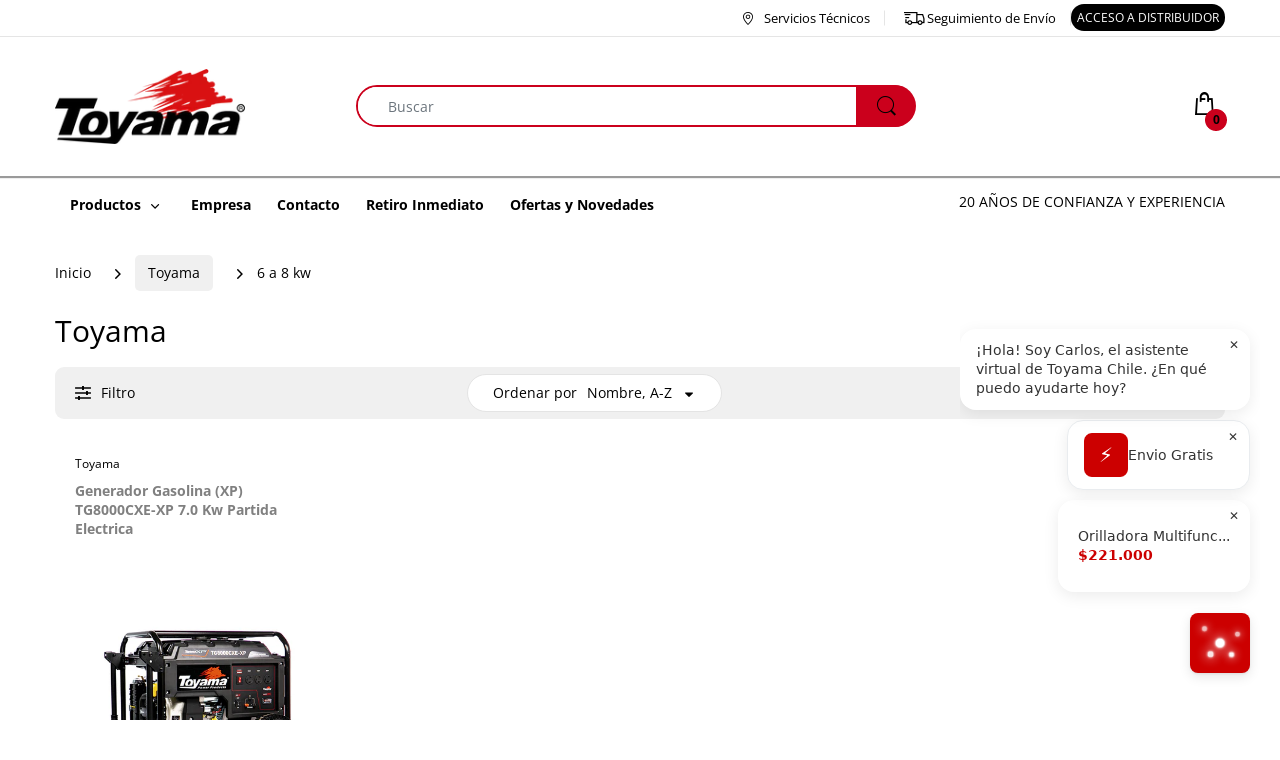

--- FILE ---
content_type: text/html; charset=utf-8
request_url: https://toyama.cl/collections/vendors?constraint=6-a-8-kw&q=Toyama
body_size: 37952
content:
<!doctype html>
<html lang="es" class="js">
<head>
  <!-- Google Tag Manager -->
<script>(function(w,d,s,l,i){w[l]=w[l]||[];w[l].push({'gtm.start':
new Date().getTime(),event:'gtm.js'});var f=d.getElementsByTagName(s)[0],
j=d.createElement(s),dl=l!='dataLayer'?'&l='+l:'';j.async=true;j.src=
'https://www.googletagmanager.com/gtm.js?id='+i+dl;f.parentNode.insertBefore(j,f);
})(window,document,'script','dataLayer','GTM-KLGQ4G7D');</script>
<!-- End Google Tag Manager -->
  
  <!-- Global site tag (gtag.js) - Google Ads: 10821554268 -->
<script async src="https://www.googletagmanager.com/gtag/js?id=AW-10821554268"></script>
<script>
  window.dataLayer = window.dataLayer || [];
  function gtag(){dataLayer.push(arguments);}
  gtag('js', new Date());

  gtag('config', 'AW-10821554268');
</script>

  
  <link rel="shortcut icon" href="//toyama.cl/cdn/shop/files/toyama_negro_300x_200x_ae04cf02-b0de-4ff5-aed6-26f930b0f578_32x32.webp?v=1655927477" type="image/png">
  
  <meta charset="UTF-8">
  <meta name="facebook-domain-verification" content="oxc8b7mxdovchj2kxwkgmgzav7iqc3" />
  <meta name="google-site-verification" content="l4bqYR5ATZpRPX-mpBIwrXHmUVdcNkITYyT1qU2GdBo" />
  <meta http-equiv="Content-Type" content="text/html; charset=utf-8">
  <meta name="viewport" content="width=device-width, initial-scale=1, minimum-scale=1, maximum-scale=1, user-scalable=0" />
  <meta name='HandheldFriendly' content='True'>
  <meta name='MobileOptimized' content='375'>
  <meta http-equiv="cleartype" content="on">
  <meta name="theme-color" content="#cb001c">
  <meta name="google-site-verification" content="SYWt8w05xD958q-ernTDM1rmQpcUpghFFS4xS5qsfPk" />
  <link rel="canonical" href="https://toyama.cl/collections/vendors?q=toyama&constraint=6-a-8-kw" /><title>Toyama
&ndash; Tags&ndash; Toyama Chile</title><!-- /snippets/social-meta-tags.liquid -->




<meta property="og:site_name" content="Toyama Chile">
<meta property="og:url" content="https://toyama.cl/collections/vendors?q=toyama&constraint=6-a-8-kw">
<meta property="og:title" content="Toyama">
<meta property="og:type" content="product.group">
<meta property="og:description" content="Motores, Generadores, Cortacesped, Motosierras y Más
20 años de confianza y experiencia
Envíos a lo largo de Chile">

<meta property="og:image" content="http://toyama.cl/cdn/shop/files/toyama_negro_300x_200x_ae04cf02-b0de-4ff5-aed6-26f930b0f578_1200x1200.webp?v=1655927477">
<meta property="og:image:secure_url" content="https://toyama.cl/cdn/shop/files/toyama_negro_300x_200x_ae04cf02-b0de-4ff5-aed6-26f930b0f578_1200x1200.webp?v=1655927477">


<meta name="twitter:card" content="summary_large_image">
<meta name="twitter:title" content="Toyama">
<meta name="twitter:description" content="Motores, Generadores, Cortacesped, Motosierras y Más
20 años de confianza y experiencia
Envíos a lo largo de Chile">

  <link rel="preconnect dns-prefetch" href="https://cdn.shopify.com">
  <link rel="preconnect dns-prefetch" href="https://v.shopify.com">
  <link rel="preconnect dns-prefetch" href="https://cdn.shopifycloud.com">
  <link rel="preload" href="//toyama.cl/cdn/shop/t/5/assets/header-footer.scss.css?v=130820858187475596891763408567" as="style">
  <link rel="preload" href="//toyama.cl/cdn/shop/t/5/assets/global.scss.css?v=80467868156414915701763408567" as="style">
  
  <link rel="preload" href="//toyama.cl/cdn/shop/t/5/assets/styles.scss.css?v=179578107289257623391763408567" as="style">
  
  <link rel="preload" href="//toyama.cl/cdn/shop/t/5/assets/vendor.css?v=147473678164167118791607986735" as="style">
  <link rel="preload" href="//toyama.cl/cdn/shop/t/5/assets/arenafont.css?v=141026443634677985321699964401" as="style">
  

  <!-- header-css-file  ================================================== -->
  <link href="//toyama.cl/cdn/shop/t/5/assets/vendor.css?v=147473678164167118791607986735" rel="stylesheet" type="text/css" media="all">
  <link href="//toyama.cl/cdn/shop/t/5/assets/header-footer.scss.css?v=130820858187475596891763408567" rel="stylesheet" type="text/css" media="all">
  <link href="//toyama.cl/cdn/shop/t/5/assets/global.scss.css?v=80467868156414915701763408567" rel="stylesheet" type="text/css" media="all">
  
  <link href="//toyama.cl/cdn/shop/t/5/assets/styles.scss.css?v=179578107289257623391763408567" rel="stylesheet" type="text/css" media="all">
  
  
  
  <link href="//toyama.cl/cdn/shop/t/5/assets/arenafont.css?v=141026443634677985321699964401" rel="stylesheet" type="text/css" media="all"> 
  
  <script crossorigin="anonymous" async src="//toyama.cl/cdn/shop/t/5/assets/lazysizes.min.js?v=90594108497471219521607986702"></script>

  <script>window.performance && window.performance.mark && window.performance.mark('shopify.content_for_header.start');</script><meta name="google-site-verification" content="SYWt8w05xD958q-ernTDM1rmQpcUpghFFS4xS5qsfPk">
<meta id="shopify-digital-wallet" name="shopify-digital-wallet" content="/42358079642/digital_wallets/dialog">
<script async="async" src="/checkouts/internal/preloads.js?locale=es-CL"></script>
<script id="shopify-features" type="application/json">{"accessToken":"8cdf2c133bbdf1c6f106a9af4d83f737","betas":["rich-media-storefront-analytics"],"domain":"toyama.cl","predictiveSearch":true,"shopId":42358079642,"locale":"es"}</script>
<script>var Shopify = Shopify || {};
Shopify.shop = "toyamatienda.myshopify.com";
Shopify.locale = "es";
Shopify.currency = {"active":"CLP","rate":"1.0"};
Shopify.country = "CL";
Shopify.theme = {"name":"Toyama 15\/12","id":116967768235,"schema_name":"Electro","schema_version":"6.0","theme_store_id":null,"role":"main"};
Shopify.theme.handle = "null";
Shopify.theme.style = {"id":null,"handle":null};
Shopify.cdnHost = "toyama.cl/cdn";
Shopify.routes = Shopify.routes || {};
Shopify.routes.root = "/";</script>
<script type="module">!function(o){(o.Shopify=o.Shopify||{}).modules=!0}(window);</script>
<script>!function(o){function n(){var o=[];function n(){o.push(Array.prototype.slice.apply(arguments))}return n.q=o,n}var t=o.Shopify=o.Shopify||{};t.loadFeatures=n(),t.autoloadFeatures=n()}(window);</script>
<script id="shop-js-analytics" type="application/json">{"pageType":"collection"}</script>
<script defer="defer" async type="module" src="//toyama.cl/cdn/shopifycloud/shop-js/modules/v2/client.init-shop-cart-sync_2Gr3Q33f.es.esm.js"></script>
<script defer="defer" async type="module" src="//toyama.cl/cdn/shopifycloud/shop-js/modules/v2/chunk.common_noJfOIa7.esm.js"></script>
<script defer="defer" async type="module" src="//toyama.cl/cdn/shopifycloud/shop-js/modules/v2/chunk.modal_Deo2FJQo.esm.js"></script>
<script type="module">
  await import("//toyama.cl/cdn/shopifycloud/shop-js/modules/v2/client.init-shop-cart-sync_2Gr3Q33f.es.esm.js");
await import("//toyama.cl/cdn/shopifycloud/shop-js/modules/v2/chunk.common_noJfOIa7.esm.js");
await import("//toyama.cl/cdn/shopifycloud/shop-js/modules/v2/chunk.modal_Deo2FJQo.esm.js");

  window.Shopify.SignInWithShop?.initShopCartSync?.({"fedCMEnabled":true,"windoidEnabled":true});

</script>
<script>(function() {
  var isLoaded = false;
  function asyncLoad() {
    if (isLoaded) return;
    isLoaded = true;
    var urls = ["https:\/\/cdn.hextom.com\/js\/quickannouncementbar.js?shop=toyamatienda.myshopify.com"];
    for (var i = 0; i < urls.length; i++) {
      var s = document.createElement('script');
      s.type = 'text/javascript';
      s.async = true;
      s.src = urls[i];
      var x = document.getElementsByTagName('script')[0];
      x.parentNode.insertBefore(s, x);
    }
  };
  if(window.attachEvent) {
    window.attachEvent('onload', asyncLoad);
  } else {
    window.addEventListener('load', asyncLoad, false);
  }
})();</script>
<script id="__st">var __st={"a":42358079642,"offset":-10800,"reqid":"498239bd-8db9-4ab1-b4c5-c1641f122dc9-1769106894","pageurl":"toyama.cl\/collections\/vendors?constraint=6-a-8-kw\u0026q=Toyama","u":"1bdccfd0c63f","p":"vendors"};</script>
<script>window.ShopifyPaypalV4VisibilityTracking = true;</script>
<script id="captcha-bootstrap">!function(){'use strict';const t='contact',e='account',n='new_comment',o=[[t,t],['blogs',n],['comments',n],[t,'customer']],c=[[e,'customer_login'],[e,'guest_login'],[e,'recover_customer_password'],[e,'create_customer']],r=t=>t.map((([t,e])=>`form[action*='/${t}']:not([data-nocaptcha='true']) input[name='form_type'][value='${e}']`)).join(','),a=t=>()=>t?[...document.querySelectorAll(t)].map((t=>t.form)):[];function s(){const t=[...o],e=r(t);return a(e)}const i='password',u='form_key',d=['recaptcha-v3-token','g-recaptcha-response','h-captcha-response',i],f=()=>{try{return window.sessionStorage}catch{return}},m='__shopify_v',_=t=>t.elements[u];function p(t,e,n=!1){try{const o=window.sessionStorage,c=JSON.parse(o.getItem(e)),{data:r}=function(t){const{data:e,action:n}=t;return t[m]||n?{data:e,action:n}:{data:t,action:n}}(c);for(const[e,n]of Object.entries(r))t.elements[e]&&(t.elements[e].value=n);n&&o.removeItem(e)}catch(o){console.error('form repopulation failed',{error:o})}}const l='form_type',E='cptcha';function T(t){t.dataset[E]=!0}const w=window,h=w.document,L='Shopify',v='ce_forms',y='captcha';let A=!1;((t,e)=>{const n=(g='f06e6c50-85a8-45c8-87d0-21a2b65856fe',I='https://cdn.shopify.com/shopifycloud/storefront-forms-hcaptcha/ce_storefront_forms_captcha_hcaptcha.v1.5.2.iife.js',D={infoText:'Protegido por hCaptcha',privacyText:'Privacidad',termsText:'Términos'},(t,e,n)=>{const o=w[L][v],c=o.bindForm;if(c)return c(t,g,e,D).then(n);var r;o.q.push([[t,g,e,D],n]),r=I,A||(h.body.append(Object.assign(h.createElement('script'),{id:'captcha-provider',async:!0,src:r})),A=!0)});var g,I,D;w[L]=w[L]||{},w[L][v]=w[L][v]||{},w[L][v].q=[],w[L][y]=w[L][y]||{},w[L][y].protect=function(t,e){n(t,void 0,e),T(t)},Object.freeze(w[L][y]),function(t,e,n,w,h,L){const[v,y,A,g]=function(t,e,n){const i=e?o:[],u=t?c:[],d=[...i,...u],f=r(d),m=r(i),_=r(d.filter((([t,e])=>n.includes(e))));return[a(f),a(m),a(_),s()]}(w,h,L),I=t=>{const e=t.target;return e instanceof HTMLFormElement?e:e&&e.form},D=t=>v().includes(t);t.addEventListener('submit',(t=>{const e=I(t);if(!e)return;const n=D(e)&&!e.dataset.hcaptchaBound&&!e.dataset.recaptchaBound,o=_(e),c=g().includes(e)&&(!o||!o.value);(n||c)&&t.preventDefault(),c&&!n&&(function(t){try{if(!f())return;!function(t){const e=f();if(!e)return;const n=_(t);if(!n)return;const o=n.value;o&&e.removeItem(o)}(t);const e=Array.from(Array(32),(()=>Math.random().toString(36)[2])).join('');!function(t,e){_(t)||t.append(Object.assign(document.createElement('input'),{type:'hidden',name:u})),t.elements[u].value=e}(t,e),function(t,e){const n=f();if(!n)return;const o=[...t.querySelectorAll(`input[type='${i}']`)].map((({name:t})=>t)),c=[...d,...o],r={};for(const[a,s]of new FormData(t).entries())c.includes(a)||(r[a]=s);n.setItem(e,JSON.stringify({[m]:1,action:t.action,data:r}))}(t,e)}catch(e){console.error('failed to persist form',e)}}(e),e.submit())}));const S=(t,e)=>{t&&!t.dataset[E]&&(n(t,e.some((e=>e===t))),T(t))};for(const o of['focusin','change'])t.addEventListener(o,(t=>{const e=I(t);D(e)&&S(e,y())}));const B=e.get('form_key'),M=e.get(l),P=B&&M;t.addEventListener('DOMContentLoaded',(()=>{const t=y();if(P)for(const e of t)e.elements[l].value===M&&p(e,B);[...new Set([...A(),...v().filter((t=>'true'===t.dataset.shopifyCaptcha))])].forEach((e=>S(e,t)))}))}(h,new URLSearchParams(w.location.search),n,t,e,['guest_login'])})(!0,!0)}();</script>
<script integrity="sha256-4kQ18oKyAcykRKYeNunJcIwy7WH5gtpwJnB7kiuLZ1E=" data-source-attribution="shopify.loadfeatures" defer="defer" src="//toyama.cl/cdn/shopifycloud/storefront/assets/storefront/load_feature-a0a9edcb.js" crossorigin="anonymous"></script>
<script data-source-attribution="shopify.dynamic_checkout.dynamic.init">var Shopify=Shopify||{};Shopify.PaymentButton=Shopify.PaymentButton||{isStorefrontPortableWallets:!0,init:function(){window.Shopify.PaymentButton.init=function(){};var t=document.createElement("script");t.src="https://toyama.cl/cdn/shopifycloud/portable-wallets/latest/portable-wallets.es.js",t.type="module",document.head.appendChild(t)}};
</script>
<script data-source-attribution="shopify.dynamic_checkout.buyer_consent">
  function portableWalletsHideBuyerConsent(e){var t=document.getElementById("shopify-buyer-consent"),n=document.getElementById("shopify-subscription-policy-button");t&&n&&(t.classList.add("hidden"),t.setAttribute("aria-hidden","true"),n.removeEventListener("click",e))}function portableWalletsShowBuyerConsent(e){var t=document.getElementById("shopify-buyer-consent"),n=document.getElementById("shopify-subscription-policy-button");t&&n&&(t.classList.remove("hidden"),t.removeAttribute("aria-hidden"),n.addEventListener("click",e))}window.Shopify?.PaymentButton&&(window.Shopify.PaymentButton.hideBuyerConsent=portableWalletsHideBuyerConsent,window.Shopify.PaymentButton.showBuyerConsent=portableWalletsShowBuyerConsent);
</script>
<script data-source-attribution="shopify.dynamic_checkout.cart.bootstrap">document.addEventListener("DOMContentLoaded",(function(){function t(){return document.querySelector("shopify-accelerated-checkout-cart, shopify-accelerated-checkout")}if(t())Shopify.PaymentButton.init();else{new MutationObserver((function(e,n){t()&&(Shopify.PaymentButton.init(),n.disconnect())})).observe(document.body,{childList:!0,subtree:!0})}}));
</script>

<script>window.performance && window.performance.mark && window.performance.mark('shopify.content_for_header.end');</script>
  
  

	<script type="text/javascript" src="//toyama.cl/cdn/shop/t/5/assets/globorequestforquote_params.min.js?v=22375479275076346361675451910" ></script>
<script type="text/javascript">
    var GRFQConfigs = GRFQConfigs || {};
    var GRFQCollection = GRFQCollection || {};
    GRFQConfigs.customer = {
        'id': '',
        'email': '',
        'name': ''
    };
                    if("rfq_theme_"+Shopify.theme.id == "rfq_theme_103821770906"){        GRFQConfigs.theme_info = {"id":103821770906,"name":"Debut","created_at":"2020-07-02T10:56:14-04:00","updated_at":"2023-02-03T15:56:19-03:00","role":"unpublished","theme_store_id":796,"previewable":true,"processing":false,"admin_graphql_api_id":"gid://shopify/Theme/103821770906","theme_name":"Debut","theme_version":"16.7.0"}    }                 if("rfq_theme_"+Shopify.theme.id == "rfq_theme_103841104026"){        GRFQConfigs.theme_info = {"id":103841104026,"name":"Tema Toyama","created_at":"2020-07-02T15:27:10-04:00","updated_at":"2023-02-03T15:56:20-03:00","role":"unpublished","theme_store_id":null,"previewable":true,"processing":false,"admin_graphql_api_id":"gid://shopify/Theme/103841104026","theme_name":"Electro","theme_version":"6.0"}    }                 if("rfq_theme_"+Shopify.theme.id == "rfq_theme_104285798554"){        GRFQConfigs.theme_info = {"id":104285798554,"name":"Copia de Tema Toyama","created_at":"2020-07-07T13:10:31-04:00","updated_at":"2023-02-03T15:56:20-03:00","role":"unpublished","theme_store_id":null,"previewable":true,"processing":false,"admin_graphql_api_id":"gid://shopify/Theme/104285798554","theme_name":"Electro","theme_version":"6.0"}    }                 if("rfq_theme_"+Shopify.theme.id == "rfq_theme_104408449178"){        GRFQConfigs.theme_info = {"id":104408449178,"name":"Copia de Tema Toyama","created_at":"2020-07-08T15:59:13-04:00","updated_at":"2023-02-03T15:56:21-03:00","role":"unpublished","theme_store_id":null,"previewable":true,"processing":false,"admin_graphql_api_id":"gid://shopify/Theme/104408449178","theme_name":"Electro","theme_version":"6.0"}    }                 if("rfq_theme_"+Shopify.theme.id == "rfq_theme_116967768235"){        GRFQConfigs.theme_info = {"id":116967768235,"name":"Toyama 15/12","created_at":"2020-12-14T19:57:53-03:00","updated_at":"2023-02-03T15:56:21-03:00","role":"main","theme_store_id":null,"previewable":true,"processing":false,"admin_graphql_api_id":"gid://shopify/Theme/116967768235","theme_name":"Electro","theme_version":"6.0"}    }                 if("rfq_theme_"+Shopify.theme.id == "rfq_theme_125821092011"){        GRFQConfigs.theme_info = null    }                 if("rfq_theme_"+Shopify.theme.id == "rfq_theme_128466944171"){        GRFQConfigs.theme_info = {"id":128466944171,"name":"Copia de Toyama 15/12","created_at":"2021-12-20T16:48:18-03:00","updated_at":"2023-02-03T15:56:22-03:00","role":"unpublished","theme_store_id":null,"previewable":true,"processing":false,"admin_graphql_api_id":"gid://shopify/Theme/128466944171","theme_name":"Electro","theme_version":"6.0"}    }                 if("rfq_theme_"+Shopify.theme.id == "rfq_theme_128466976939"){        GRFQConfigs.theme_info = {"id":128466976939,"name":"Copia de Toyama 15/12","created_at":"2021-12-20T16:48:19-03:00","updated_at":"2023-02-03T15:56:23-03:00","role":"unpublished","theme_store_id":null,"previewable":true,"processing":false,"admin_graphql_api_id":"gid://shopify/Theme/128466976939","theme_name":"Electro","theme_version":"6.0"}    }                 if("rfq_theme_"+Shopify.theme.id == "rfq_theme_129234501803"){        GRFQConfigs.theme_info = {"id":129234501803,"name":"Copia de Toyama 15/12","created_at":"2022-02-21T14:44:46-03:00","updated_at":"2023-02-03T15:56:23-03:00","role":"unpublished","theme_store_id":null,"previewable":true,"processing":false,"admin_graphql_api_id":"gid://shopify/Theme/129234501803","theme_name":"Electro","theme_version":"6.0"}    }             GRFQConfigs.pageempty = "Your quote is currently empty."
        GRFQConfigs.cartItems = [];
        if(typeof GRFQConfigs.lang_translations.find(x => x.code == Shopify.locale) != "undefined"){
        GRFQConfigs.translations = GRFQConfigs.lang_translations.find(x => x.code == Shopify.locale);
        GRFQConfigs.translationsFormbuilder = GRFQConfigs.lang_translationsFormbuilder.filter(x => x.locale == Shopify.locale);
        if(typeof GRFQConfigs.translations.error_messages === 'string'){
            try {
                GRFQConfigs.translations.error_messages = JSON.parse(GRFQConfigs.translations.error_messages)
            } catch (error) {}
        }
    }else{
        GRFQConfigs.translations = GRFQConfigs.translation_default;
    }
    GRFQConfigs.selector = {
      addtocart_selector: '#shopify_add_to_cart,.product-form .btn-cart,.js-product-button-add-to-cart,.shopify-product-form .btn-addtocart,#product-add-to-cart,.shopify-product-form .add_to_cart,.product-details__add-to-cart-button,.shopify-product-form .product-submit,.product-form__cart-buttons,.shopify-product-form input[type="submit"],.js-product-form button[type="submit"],form.product-purchase-form button[type="submit"],#addToCart,#AddToCart,[data-btn-type="add-to-cart"],.default-cart-button__button,.shopify-product-form button[data-add-to-cart],form[data-product-form] .add-to-cart-btn,.product__submit__add,.product-form .add-to-cart-button,.product-form__cart-submit,.shopify-product-form button[data-product-add],#AddToCart--product-template,.product-buy-buttons--cta,.product-form__add-btn,form[data-type="add-to-cart-form"] .product__add-to-cart,.productForm .productForm-submit,.ProductForm__AddToCart,.shopify-product-form .btn--add-to-cart,.ajax-product-form button[data-add-to-cart],.shopify-product-form .product__submit__add,form[data-product-form] .add-to-cart,.product-form .product__submit__add,.shopify-product-form button[type="submit"][data-add-button],.product-form .product-form__add-button,.product-form__submit,.product-single__form .add-to-cart,form#AddToCartForm button#AddToCart,form.shopify-product-form button.add-to-cart,form[action*="/cart/add"] [name="add"],form[action*="/cart/add"] button#AddToCartDesk, form[data-product-form] button[data-product-add], .product-form--atc-button[data-product-atc], .globo-validationForm, button.single_add_to_cart_button, input#AddToCart-product-template, button[data-action="add-to-cart"], .product-details-wrapper .add-to-cart input, form.product-menu-form .product-menu-button[data-product-menu-button-atc], .product-add input#AddToCart, #product-content #add-to-cart #addToCart, .product-form-submit-wrap .add-to-cart-button, .productForm-block .productForm-submit, .btn-wrapper-c .add, .product-submit input.add-to-cart, .form-element-quantity-submit .form-element-submit-button, .quantity-submit-row__submit input, form#AddToCartForm .product-add input#addToCart, .product__form .product__add-to-cart, #product-description form .product-add .add, .product-add input.button.product-add-available, .globo__validation-default, #product-area .product-details-wrapper .options .selector-wrapper .submit,.product_type_simple add_to_cart_button,.pr_atc,.js-product-button-add-to-cart,.product-cta,.tt-btn-addtocart,.product-card-interaction,.product-item__quick-form,.product--quick-add,.btn--quick[data-add-to-cart],.product-card-btn__btn,.productitem--action-atc,.quick-add-btn,.quick-add-button,.product-item__quick-add-button,add-to-cart,.cartButton,.product_after_shop_loop_buttons,.quick-buy-product-form .pb-button-shadow,.product-form__submit,.quick-add__submit,.product__submit__add,form #AddToCart-product-template, form #AddToCart, form #addToCart-product-template, form .product__add-to-cart-button, form .product-form__cart-submit, form .add-to-cart, form .cart-functions > button, form .productitem--action-atc, form .product-form--atc-button, form .product-menu-button-atc, form .product__add-to-cart, form .product-add, form .add-to-cart-button, form #addToCart, form .product-detail__form__action > button, form .product-form-submit-wrap > input, form .product-form input[type="submit"], form input.submit, form .add_to_cart, form .product-item-quick-shop, form #add-to-cart, form .productForm-submit, form .add-to-cart-btn, form .product-single__add-btn, form .quick-add--add-button, form .product-page--add-to-cart, form .addToCart, form .product-form .form-actions, form .button.add, form button#add, form .addtocart, form .AddtoCart, form .product-add input.add, form button#purchase, form[action*="/cart/add"] button[type="submit"], form .product__form button[type="submit"], form #AddToCart--product-template',
      price_selector: '.sf__pcard-price,.shopify-Price-amount,#price_ppr,.product-page-info__price,.tt-price,.price-box,.product__price-container,.product-meta__price-list-container,.product-item-meta__price-list-container,.collection-product-price,.product__grid__price,.product-grid-item__price,.product-price--wrapper,.price__current,.product-loop-element__price,.product-block__price,[class*="product-card-price"],.ProductMeta__PriceList,.ProductItem__PriceList,.product-detail__price,.price_wrapper,.product__price__wrap,[data-price-wrapper],.product-item__price-list,.product-single__prices,.product-block--price,.product-page--pricing,.current-price,.product-prices,.product-card-prices,.product-price-block,product-price-root,.product--price-container,.product-form__prices,.product-loop__price,.card-price,.product-price-container,.product_after_shop_loop_price,.main-product__price,.product-block-price,span[data-product-price],.block-price,product-price,.price-wrapper,.price__container,#ProductPrice-product-template,#ProductPrice,.product-price,.product__price—reg,#productPrice-product-template,.product__current-price,.product-thumb-caption-price-current,.product-item-caption-price-current,.grid-product__price,.product__price,span.price:not(.mini-cart__content .price),span.product-price,.productitem--price,.product-pricing,span.money,.product-item__price,.product-list-item-price,p.price,div.price,.product-meta__prices,div.product-price,span#price,.price.money,h3.price,a.price,.price-area,.product-item-price,.pricearea,.collectionGrid .collectionBlock-info > p,#ComparePrice,.product--price-wrapper,.product-page--price-wrapper,.color--shop-accent.font-size--s.t--meta.f--main,.ComparePrice,.ProductPrice,.prodThumb .title span:last-child,.product-single__price-product-template,.product-info-price,.price-money,.prod-price,#price-field,.product-grid--price,.prices,.pricing,#product-price,.money-styling,.compare-at-price,.product-item--price,.card__price,.product-card__price,.product-price__price,.product-item__price-wrapper,.product-single__price,.grid-product__price-wrap,a.grid-link p.grid-link__meta',
      buynow_selector: '.shopify-payment-button',
      productCollectionItem: '.card > .card__content .card__information,.collection-product-card,.sf__pcard,.product-item__content,.products .product-col,.pr_list_item,.pr_grid_item,product-item,.product-wrap,.tt-layout-product-item .tt-product,.products-grid .grid-item,.product-grid .indiv-product,.collection-page__product-list .product-item,.product-list [data-product-item],.product-list .product-block,.collection-products .collection-product,.collection__grid-loop .product-index,.product-thumbnail[data-product-thumbnail],.filters-results .product-list .card,.product-loop .product-index,#main-collection-product-grid .product-index,.collection-container .product,.featured-collection .product,.collection__grid-item,.collection-product,[data-product-grid-item],.product-grid-item.product-grid-item--featured,.collection__products .product-grid-item,.featured-collection__wrapper .grid__item,.collection-alternating-product,.product-list-item,.product-grid .grid__item,collection-product-grid [class*="column"],.collection-filters .product-grid-item,.product-grid .product-item,.featured-collection__content .featured-collection__item,.collection-grid .grid-item.grid-product,#CollectionProductGrid .collection-list li,.collection__products .product-item,.collection__products .product-item,#main-collection-product-grid .product-loop__item,.product-loop .product-loop__item,#product-grid .grid__item,.products #ajaxSection c:not(.card-price),#main-collection-products .product,.grid.gap-theme > li,.mainCollectionProductGrid .grid .block-product,.collection-grid-main .items-start > .block,.collection-list-products .grid__item .grid-product__wrapper,.s-collection__products .c-product-item,.products-grid .product,[data-section-type="collection"] .group.block,.blocklayout .block.product,.sf__pcard,.product-grid .product-block,.product-list .product-block .product-block__inner,.grid__item .grid-view-item,.collection.grid .product-item .product-item__wrapper,.collection--body--grid .product--root,.o-layout__item .product-card,.productgrid--items .productgrid--item .productitem,.box__collection,.collection-page__product,.collection-grid__row .product-block .product-block__inner,.ProductList .Grid__Cell .ProductItem .ProductItem__Wrapper,.items .item .item__inner,.grid-flex .product-block,.product-loop .product,.collection__products .product-tile,.product-list .product-item,.grid__item .grid-product__content,.product-grid .grid-item .grid-item__content,.collection .product-item,.product-grid .grid__item .indiv-product,.collection__grid .product-card .product-card-info,.collection-list .block,.collection__products .product-item,.product--root[data-product-view=grid],.grid__wrapper .product-loop__item,.collection__list-item,.grid__item.grid__item--collection-template,.product-recommendations__inner .grid__item, #CollectionSection .grid-uniform .grid-item, #shopify-section-collection-template .product-item, #shopify-section-collection-template .grid__item, .collections__products .featured-collections__item,#product-grid .grid__item, .template-collection .grid--uniform .grid__item,.collection-grid-section:not(.shopify-section),.spf-product-card,.product-grid-item',
      productCollectionHref: 'a.product-block__link[href*="/products/"],a.indiv-product__link[href*="/products/"],a.thumbnail__link[href*="/products/"],a.product-item__link[href*="/products/"],a.product-card__link[href*="/products/"],a.product-card-link[href*="/products/"],a.product-block__image__link[href*="/products/"],a.stretched-link[href*="/products/"],a.grid-product__link[href*="/products/"],a.product-grid-item--link[href*="/products/"],a.product-link[href*="/products/"],a.product__link[href*="/products/"],a.full-unstyled-link:not(.card__inner a.full-unstyled-link)[href*="/products/"],a.grid-item__link[href*="/products/"],a.grid-product__link[href*="/products/"],a[href*="/products/"]:not(.social-sharing a,.card__inner a.full-unstyled-link)',
      checkout_btn: 'input[type="submit"][name="checkout"],button[type="submit"][name="checkout"]',
      quantity_selector: '[name="quantity"],.quantity,.quantity-selector__value',
      positionButton: '.g-atc'
    }
    GRFQConfigs.useEmbedApp = false;
</script>
<script type="text/javascript" src="//toyama.cl/cdn/shop/t/5/assets/globorequestforquote.min.js?v=18033110995838897781675451077" defer="defer"></script>

<link href="//toyama.cl/cdn/shop/t/5/assets/globorequestforquote.css?v=117881744229489639641675451073" rel="stylesheet" type="text/css" media="all" /><div id="grfq-styles"></div>
<script>GRFQConfigs.__webpack_public_path__ = '//toyama.cl/cdn/shop/t/5/assets/'</script>
<style>
    .rfq-btn{
        background:  !important;
        color:  !important;
        font-size: px !important;
    }
    :root{
            }
</style>
<!-- BEGIN app block: shopify://apps/seowill-seoant-ai-seo/blocks/seoant-core/8e57283b-dcb0-4f7b-a947-fb5c57a0d59d -->
<!--SEOAnt Core By SEOAnt Teams, v0.1.6 START -->






<!-- SON-LD generated By SEOAnt END -->



<!-- Start : SEOAnt BrokenLink Redirect --><script type="text/javascript">
    !function(t){var e={};function r(n){if(e[n])return e[n].exports;var o=e[n]={i:n,l:!1,exports:{}};return t[n].call(o.exports,o,o.exports,r),o.l=!0,o.exports}r.m=t,r.c=e,r.d=function(t,e,n){r.o(t,e)||Object.defineProperty(t,e,{enumerable:!0,get:n})},r.r=function(t){"undefined"!==typeof Symbol&&Symbol.toStringTag&&Object.defineProperty(t,Symbol.toStringTag,{value:"Module"}),Object.defineProperty(t,"__esModule",{value:!0})},r.t=function(t,e){if(1&e&&(t=r(t)),8&e)return t;if(4&e&&"object"===typeof t&&t&&t.__esModule)return t;var n=Object.create(null);if(r.r(n),Object.defineProperty(n,"default",{enumerable:!0,value:t}),2&e&&"string"!=typeof t)for(var o in t)r.d(n,o,function(e){return t[e]}.bind(null,o));return n},r.n=function(t){var e=t&&t.__esModule?function(){return t.default}:function(){return t};return r.d(e,"a",e),e},r.o=function(t,e){return Object.prototype.hasOwnProperty.call(t,e)},r.p="",r(r.s=11)}([function(t,e,r){"use strict";var n=r(2),o=Object.prototype.toString;function i(t){return"[object Array]"===o.call(t)}function a(t){return"undefined"===typeof t}function u(t){return null!==t&&"object"===typeof t}function s(t){return"[object Function]"===o.call(t)}function c(t,e){if(null!==t&&"undefined"!==typeof t)if("object"!==typeof t&&(t=[t]),i(t))for(var r=0,n=t.length;r<n;r++)e.call(null,t[r],r,t);else for(var o in t)Object.prototype.hasOwnProperty.call(t,o)&&e.call(null,t[o],o,t)}t.exports={isArray:i,isArrayBuffer:function(t){return"[object ArrayBuffer]"===o.call(t)},isBuffer:function(t){return null!==t&&!a(t)&&null!==t.constructor&&!a(t.constructor)&&"function"===typeof t.constructor.isBuffer&&t.constructor.isBuffer(t)},isFormData:function(t){return"undefined"!==typeof FormData&&t instanceof FormData},isArrayBufferView:function(t){return"undefined"!==typeof ArrayBuffer&&ArrayBuffer.isView?ArrayBuffer.isView(t):t&&t.buffer&&t.buffer instanceof ArrayBuffer},isString:function(t){return"string"===typeof t},isNumber:function(t){return"number"===typeof t},isObject:u,isUndefined:a,isDate:function(t){return"[object Date]"===o.call(t)},isFile:function(t){return"[object File]"===o.call(t)},isBlob:function(t){return"[object Blob]"===o.call(t)},isFunction:s,isStream:function(t){return u(t)&&s(t.pipe)},isURLSearchParams:function(t){return"undefined"!==typeof URLSearchParams&&t instanceof URLSearchParams},isStandardBrowserEnv:function(){return("undefined"===typeof navigator||"ReactNative"!==navigator.product&&"NativeScript"!==navigator.product&&"NS"!==navigator.product)&&("undefined"!==typeof window&&"undefined"!==typeof document)},forEach:c,merge:function t(){var e={};function r(r,n){"object"===typeof e[n]&&"object"===typeof r?e[n]=t(e[n],r):e[n]=r}for(var n=0,o=arguments.length;n<o;n++)c(arguments[n],r);return e},deepMerge:function t(){var e={};function r(r,n){"object"===typeof e[n]&&"object"===typeof r?e[n]=t(e[n],r):e[n]="object"===typeof r?t({},r):r}for(var n=0,o=arguments.length;n<o;n++)c(arguments[n],r);return e},extend:function(t,e,r){return c(e,(function(e,o){t[o]=r&&"function"===typeof e?n(e,r):e})),t},trim:function(t){return t.replace(/^\s*/,"").replace(/\s*$/,"")}}},function(t,e,r){t.exports=r(12)},function(t,e,r){"use strict";t.exports=function(t,e){return function(){for(var r=new Array(arguments.length),n=0;n<r.length;n++)r[n]=arguments[n];return t.apply(e,r)}}},function(t,e,r){"use strict";var n=r(0);function o(t){return encodeURIComponent(t).replace(/%40/gi,"@").replace(/%3A/gi,":").replace(/%24/g,"$").replace(/%2C/gi,",").replace(/%20/g,"+").replace(/%5B/gi,"[").replace(/%5D/gi,"]")}t.exports=function(t,e,r){if(!e)return t;var i;if(r)i=r(e);else if(n.isURLSearchParams(e))i=e.toString();else{var a=[];n.forEach(e,(function(t,e){null!==t&&"undefined"!==typeof t&&(n.isArray(t)?e+="[]":t=[t],n.forEach(t,(function(t){n.isDate(t)?t=t.toISOString():n.isObject(t)&&(t=JSON.stringify(t)),a.push(o(e)+"="+o(t))})))})),i=a.join("&")}if(i){var u=t.indexOf("#");-1!==u&&(t=t.slice(0,u)),t+=(-1===t.indexOf("?")?"?":"&")+i}return t}},function(t,e,r){"use strict";t.exports=function(t){return!(!t||!t.__CANCEL__)}},function(t,e,r){"use strict";(function(e){var n=r(0),o=r(19),i={"Content-Type":"application/x-www-form-urlencoded"};function a(t,e){!n.isUndefined(t)&&n.isUndefined(t["Content-Type"])&&(t["Content-Type"]=e)}var u={adapter:function(){var t;return("undefined"!==typeof XMLHttpRequest||"undefined"!==typeof e&&"[object process]"===Object.prototype.toString.call(e))&&(t=r(6)),t}(),transformRequest:[function(t,e){return o(e,"Accept"),o(e,"Content-Type"),n.isFormData(t)||n.isArrayBuffer(t)||n.isBuffer(t)||n.isStream(t)||n.isFile(t)||n.isBlob(t)?t:n.isArrayBufferView(t)?t.buffer:n.isURLSearchParams(t)?(a(e,"application/x-www-form-urlencoded;charset=utf-8"),t.toString()):n.isObject(t)?(a(e,"application/json;charset=utf-8"),JSON.stringify(t)):t}],transformResponse:[function(t){if("string"===typeof t)try{t=JSON.parse(t)}catch(e){}return t}],timeout:0,xsrfCookieName:"XSRF-TOKEN",xsrfHeaderName:"X-XSRF-TOKEN",maxContentLength:-1,validateStatus:function(t){return t>=200&&t<300},headers:{common:{Accept:"application/json, text/plain, */*"}}};n.forEach(["delete","get","head"],(function(t){u.headers[t]={}})),n.forEach(["post","put","patch"],(function(t){u.headers[t]=n.merge(i)})),t.exports=u}).call(this,r(18))},function(t,e,r){"use strict";var n=r(0),o=r(20),i=r(3),a=r(22),u=r(25),s=r(26),c=r(7);t.exports=function(t){return new Promise((function(e,f){var l=t.data,p=t.headers;n.isFormData(l)&&delete p["Content-Type"];var h=new XMLHttpRequest;if(t.auth){var d=t.auth.username||"",m=t.auth.password||"";p.Authorization="Basic "+btoa(d+":"+m)}var y=a(t.baseURL,t.url);if(h.open(t.method.toUpperCase(),i(y,t.params,t.paramsSerializer),!0),h.timeout=t.timeout,h.onreadystatechange=function(){if(h&&4===h.readyState&&(0!==h.status||h.responseURL&&0===h.responseURL.indexOf("file:"))){var r="getAllResponseHeaders"in h?u(h.getAllResponseHeaders()):null,n={data:t.responseType&&"text"!==t.responseType?h.response:h.responseText,status:h.status,statusText:h.statusText,headers:r,config:t,request:h};o(e,f,n),h=null}},h.onabort=function(){h&&(f(c("Request aborted",t,"ECONNABORTED",h)),h=null)},h.onerror=function(){f(c("Network Error",t,null,h)),h=null},h.ontimeout=function(){var e="timeout of "+t.timeout+"ms exceeded";t.timeoutErrorMessage&&(e=t.timeoutErrorMessage),f(c(e,t,"ECONNABORTED",h)),h=null},n.isStandardBrowserEnv()){var v=r(27),g=(t.withCredentials||s(y))&&t.xsrfCookieName?v.read(t.xsrfCookieName):void 0;g&&(p[t.xsrfHeaderName]=g)}if("setRequestHeader"in h&&n.forEach(p,(function(t,e){"undefined"===typeof l&&"content-type"===e.toLowerCase()?delete p[e]:h.setRequestHeader(e,t)})),n.isUndefined(t.withCredentials)||(h.withCredentials=!!t.withCredentials),t.responseType)try{h.responseType=t.responseType}catch(w){if("json"!==t.responseType)throw w}"function"===typeof t.onDownloadProgress&&h.addEventListener("progress",t.onDownloadProgress),"function"===typeof t.onUploadProgress&&h.upload&&h.upload.addEventListener("progress",t.onUploadProgress),t.cancelToken&&t.cancelToken.promise.then((function(t){h&&(h.abort(),f(t),h=null)})),void 0===l&&(l=null),h.send(l)}))}},function(t,e,r){"use strict";var n=r(21);t.exports=function(t,e,r,o,i){var a=new Error(t);return n(a,e,r,o,i)}},function(t,e,r){"use strict";var n=r(0);t.exports=function(t,e){e=e||{};var r={},o=["url","method","params","data"],i=["headers","auth","proxy"],a=["baseURL","url","transformRequest","transformResponse","paramsSerializer","timeout","withCredentials","adapter","responseType","xsrfCookieName","xsrfHeaderName","onUploadProgress","onDownloadProgress","maxContentLength","validateStatus","maxRedirects","httpAgent","httpsAgent","cancelToken","socketPath"];n.forEach(o,(function(t){"undefined"!==typeof e[t]&&(r[t]=e[t])})),n.forEach(i,(function(o){n.isObject(e[o])?r[o]=n.deepMerge(t[o],e[o]):"undefined"!==typeof e[o]?r[o]=e[o]:n.isObject(t[o])?r[o]=n.deepMerge(t[o]):"undefined"!==typeof t[o]&&(r[o]=t[o])})),n.forEach(a,(function(n){"undefined"!==typeof e[n]?r[n]=e[n]:"undefined"!==typeof t[n]&&(r[n]=t[n])}));var u=o.concat(i).concat(a),s=Object.keys(e).filter((function(t){return-1===u.indexOf(t)}));return n.forEach(s,(function(n){"undefined"!==typeof e[n]?r[n]=e[n]:"undefined"!==typeof t[n]&&(r[n]=t[n])})),r}},function(t,e,r){"use strict";function n(t){this.message=t}n.prototype.toString=function(){return"Cancel"+(this.message?": "+this.message:"")},n.prototype.__CANCEL__=!0,t.exports=n},function(t,e,r){t.exports=r(13)},function(t,e,r){t.exports=r(30)},function(t,e,r){var n=function(t){"use strict";var e=Object.prototype,r=e.hasOwnProperty,n="function"===typeof Symbol?Symbol:{},o=n.iterator||"@@iterator",i=n.asyncIterator||"@@asyncIterator",a=n.toStringTag||"@@toStringTag";function u(t,e,r){return Object.defineProperty(t,e,{value:r,enumerable:!0,configurable:!0,writable:!0}),t[e]}try{u({},"")}catch(S){u=function(t,e,r){return t[e]=r}}function s(t,e,r,n){var o=e&&e.prototype instanceof l?e:l,i=Object.create(o.prototype),a=new L(n||[]);return i._invoke=function(t,e,r){var n="suspendedStart";return function(o,i){if("executing"===n)throw new Error("Generator is already running");if("completed"===n){if("throw"===o)throw i;return j()}for(r.method=o,r.arg=i;;){var a=r.delegate;if(a){var u=x(a,r);if(u){if(u===f)continue;return u}}if("next"===r.method)r.sent=r._sent=r.arg;else if("throw"===r.method){if("suspendedStart"===n)throw n="completed",r.arg;r.dispatchException(r.arg)}else"return"===r.method&&r.abrupt("return",r.arg);n="executing";var s=c(t,e,r);if("normal"===s.type){if(n=r.done?"completed":"suspendedYield",s.arg===f)continue;return{value:s.arg,done:r.done}}"throw"===s.type&&(n="completed",r.method="throw",r.arg=s.arg)}}}(t,r,a),i}function c(t,e,r){try{return{type:"normal",arg:t.call(e,r)}}catch(S){return{type:"throw",arg:S}}}t.wrap=s;var f={};function l(){}function p(){}function h(){}var d={};d[o]=function(){return this};var m=Object.getPrototypeOf,y=m&&m(m(T([])));y&&y!==e&&r.call(y,o)&&(d=y);var v=h.prototype=l.prototype=Object.create(d);function g(t){["next","throw","return"].forEach((function(e){u(t,e,(function(t){return this._invoke(e,t)}))}))}function w(t,e){var n;this._invoke=function(o,i){function a(){return new e((function(n,a){!function n(o,i,a,u){var s=c(t[o],t,i);if("throw"!==s.type){var f=s.arg,l=f.value;return l&&"object"===typeof l&&r.call(l,"__await")?e.resolve(l.__await).then((function(t){n("next",t,a,u)}),(function(t){n("throw",t,a,u)})):e.resolve(l).then((function(t){f.value=t,a(f)}),(function(t){return n("throw",t,a,u)}))}u(s.arg)}(o,i,n,a)}))}return n=n?n.then(a,a):a()}}function x(t,e){var r=t.iterator[e.method];if(void 0===r){if(e.delegate=null,"throw"===e.method){if(t.iterator.return&&(e.method="return",e.arg=void 0,x(t,e),"throw"===e.method))return f;e.method="throw",e.arg=new TypeError("The iterator does not provide a 'throw' method")}return f}var n=c(r,t.iterator,e.arg);if("throw"===n.type)return e.method="throw",e.arg=n.arg,e.delegate=null,f;var o=n.arg;return o?o.done?(e[t.resultName]=o.value,e.next=t.nextLoc,"return"!==e.method&&(e.method="next",e.arg=void 0),e.delegate=null,f):o:(e.method="throw",e.arg=new TypeError("iterator result is not an object"),e.delegate=null,f)}function b(t){var e={tryLoc:t[0]};1 in t&&(e.catchLoc=t[1]),2 in t&&(e.finallyLoc=t[2],e.afterLoc=t[3]),this.tryEntries.push(e)}function E(t){var e=t.completion||{};e.type="normal",delete e.arg,t.completion=e}function L(t){this.tryEntries=[{tryLoc:"root"}],t.forEach(b,this),this.reset(!0)}function T(t){if(t){var e=t[o];if(e)return e.call(t);if("function"===typeof t.next)return t;if(!isNaN(t.length)){var n=-1,i=function e(){for(;++n<t.length;)if(r.call(t,n))return e.value=t[n],e.done=!1,e;return e.value=void 0,e.done=!0,e};return i.next=i}}return{next:j}}function j(){return{value:void 0,done:!0}}return p.prototype=v.constructor=h,h.constructor=p,p.displayName=u(h,a,"GeneratorFunction"),t.isGeneratorFunction=function(t){var e="function"===typeof t&&t.constructor;return!!e&&(e===p||"GeneratorFunction"===(e.displayName||e.name))},t.mark=function(t){return Object.setPrototypeOf?Object.setPrototypeOf(t,h):(t.__proto__=h,u(t,a,"GeneratorFunction")),t.prototype=Object.create(v),t},t.awrap=function(t){return{__await:t}},g(w.prototype),w.prototype[i]=function(){return this},t.AsyncIterator=w,t.async=function(e,r,n,o,i){void 0===i&&(i=Promise);var a=new w(s(e,r,n,o),i);return t.isGeneratorFunction(r)?a:a.next().then((function(t){return t.done?t.value:a.next()}))},g(v),u(v,a,"Generator"),v[o]=function(){return this},v.toString=function(){return"[object Generator]"},t.keys=function(t){var e=[];for(var r in t)e.push(r);return e.reverse(),function r(){for(;e.length;){var n=e.pop();if(n in t)return r.value=n,r.done=!1,r}return r.done=!0,r}},t.values=T,L.prototype={constructor:L,reset:function(t){if(this.prev=0,this.next=0,this.sent=this._sent=void 0,this.done=!1,this.delegate=null,this.method="next",this.arg=void 0,this.tryEntries.forEach(E),!t)for(var e in this)"t"===e.charAt(0)&&r.call(this,e)&&!isNaN(+e.slice(1))&&(this[e]=void 0)},stop:function(){this.done=!0;var t=this.tryEntries[0].completion;if("throw"===t.type)throw t.arg;return this.rval},dispatchException:function(t){if(this.done)throw t;var e=this;function n(r,n){return a.type="throw",a.arg=t,e.next=r,n&&(e.method="next",e.arg=void 0),!!n}for(var o=this.tryEntries.length-1;o>=0;--o){var i=this.tryEntries[o],a=i.completion;if("root"===i.tryLoc)return n("end");if(i.tryLoc<=this.prev){var u=r.call(i,"catchLoc"),s=r.call(i,"finallyLoc");if(u&&s){if(this.prev<i.catchLoc)return n(i.catchLoc,!0);if(this.prev<i.finallyLoc)return n(i.finallyLoc)}else if(u){if(this.prev<i.catchLoc)return n(i.catchLoc,!0)}else{if(!s)throw new Error("try statement without catch or finally");if(this.prev<i.finallyLoc)return n(i.finallyLoc)}}}},abrupt:function(t,e){for(var n=this.tryEntries.length-1;n>=0;--n){var o=this.tryEntries[n];if(o.tryLoc<=this.prev&&r.call(o,"finallyLoc")&&this.prev<o.finallyLoc){var i=o;break}}i&&("break"===t||"continue"===t)&&i.tryLoc<=e&&e<=i.finallyLoc&&(i=null);var a=i?i.completion:{};return a.type=t,a.arg=e,i?(this.method="next",this.next=i.finallyLoc,f):this.complete(a)},complete:function(t,e){if("throw"===t.type)throw t.arg;return"break"===t.type||"continue"===t.type?this.next=t.arg:"return"===t.type?(this.rval=this.arg=t.arg,this.method="return",this.next="end"):"normal"===t.type&&e&&(this.next=e),f},finish:function(t){for(var e=this.tryEntries.length-1;e>=0;--e){var r=this.tryEntries[e];if(r.finallyLoc===t)return this.complete(r.completion,r.afterLoc),E(r),f}},catch:function(t){for(var e=this.tryEntries.length-1;e>=0;--e){var r=this.tryEntries[e];if(r.tryLoc===t){var n=r.completion;if("throw"===n.type){var o=n.arg;E(r)}return o}}throw new Error("illegal catch attempt")},delegateYield:function(t,e,r){return this.delegate={iterator:T(t),resultName:e,nextLoc:r},"next"===this.method&&(this.arg=void 0),f}},t}(t.exports);try{regeneratorRuntime=n}catch(o){Function("r","regeneratorRuntime = r")(n)}},function(t,e,r){"use strict";var n=r(0),o=r(2),i=r(14),a=r(8);function u(t){var e=new i(t),r=o(i.prototype.request,e);return n.extend(r,i.prototype,e),n.extend(r,e),r}var s=u(r(5));s.Axios=i,s.create=function(t){return u(a(s.defaults,t))},s.Cancel=r(9),s.CancelToken=r(28),s.isCancel=r(4),s.all=function(t){return Promise.all(t)},s.spread=r(29),t.exports=s,t.exports.default=s},function(t,e,r){"use strict";var n=r(0),o=r(3),i=r(15),a=r(16),u=r(8);function s(t){this.defaults=t,this.interceptors={request:new i,response:new i}}s.prototype.request=function(t){"string"===typeof t?(t=arguments[1]||{}).url=arguments[0]:t=t||{},(t=u(this.defaults,t)).method?t.method=t.method.toLowerCase():this.defaults.method?t.method=this.defaults.method.toLowerCase():t.method="get";var e=[a,void 0],r=Promise.resolve(t);for(this.interceptors.request.forEach((function(t){e.unshift(t.fulfilled,t.rejected)})),this.interceptors.response.forEach((function(t){e.push(t.fulfilled,t.rejected)}));e.length;)r=r.then(e.shift(),e.shift());return r},s.prototype.getUri=function(t){return t=u(this.defaults,t),o(t.url,t.params,t.paramsSerializer).replace(/^\?/,"")},n.forEach(["delete","get","head","options"],(function(t){s.prototype[t]=function(e,r){return this.request(n.merge(r||{},{method:t,url:e}))}})),n.forEach(["post","put","patch"],(function(t){s.prototype[t]=function(e,r,o){return this.request(n.merge(o||{},{method:t,url:e,data:r}))}})),t.exports=s},function(t,e,r){"use strict";var n=r(0);function o(){this.handlers=[]}o.prototype.use=function(t,e){return this.handlers.push({fulfilled:t,rejected:e}),this.handlers.length-1},o.prototype.eject=function(t){this.handlers[t]&&(this.handlers[t]=null)},o.prototype.forEach=function(t){n.forEach(this.handlers,(function(e){null!==e&&t(e)}))},t.exports=o},function(t,e,r){"use strict";var n=r(0),o=r(17),i=r(4),a=r(5);function u(t){t.cancelToken&&t.cancelToken.throwIfRequested()}t.exports=function(t){return u(t),t.headers=t.headers||{},t.data=o(t.data,t.headers,t.transformRequest),t.headers=n.merge(t.headers.common||{},t.headers[t.method]||{},t.headers),n.forEach(["delete","get","head","post","put","patch","common"],(function(e){delete t.headers[e]})),(t.adapter||a.adapter)(t).then((function(e){return u(t),e.data=o(e.data,e.headers,t.transformResponse),e}),(function(e){return i(e)||(u(t),e&&e.response&&(e.response.data=o(e.response.data,e.response.headers,t.transformResponse))),Promise.reject(e)}))}},function(t,e,r){"use strict";var n=r(0);t.exports=function(t,e,r){return n.forEach(r,(function(r){t=r(t,e)})),t}},function(t,e){var r,n,o=t.exports={};function i(){throw new Error("setTimeout has not been defined")}function a(){throw new Error("clearTimeout has not been defined")}function u(t){if(r===setTimeout)return setTimeout(t,0);if((r===i||!r)&&setTimeout)return r=setTimeout,setTimeout(t,0);try{return r(t,0)}catch(e){try{return r.call(null,t,0)}catch(e){return r.call(this,t,0)}}}!function(){try{r="function"===typeof setTimeout?setTimeout:i}catch(t){r=i}try{n="function"===typeof clearTimeout?clearTimeout:a}catch(t){n=a}}();var s,c=[],f=!1,l=-1;function p(){f&&s&&(f=!1,s.length?c=s.concat(c):l=-1,c.length&&h())}function h(){if(!f){var t=u(p);f=!0;for(var e=c.length;e;){for(s=c,c=[];++l<e;)s&&s[l].run();l=-1,e=c.length}s=null,f=!1,function(t){if(n===clearTimeout)return clearTimeout(t);if((n===a||!n)&&clearTimeout)return n=clearTimeout,clearTimeout(t);try{n(t)}catch(e){try{return n.call(null,t)}catch(e){return n.call(this,t)}}}(t)}}function d(t,e){this.fun=t,this.array=e}function m(){}o.nextTick=function(t){var e=new Array(arguments.length-1);if(arguments.length>1)for(var r=1;r<arguments.length;r++)e[r-1]=arguments[r];c.push(new d(t,e)),1!==c.length||f||u(h)},d.prototype.run=function(){this.fun.apply(null,this.array)},o.title="browser",o.browser=!0,o.env={},o.argv=[],o.version="",o.versions={},o.on=m,o.addListener=m,o.once=m,o.off=m,o.removeListener=m,o.removeAllListeners=m,o.emit=m,o.prependListener=m,o.prependOnceListener=m,o.listeners=function(t){return[]},o.binding=function(t){throw new Error("process.binding is not supported")},o.cwd=function(){return"/"},o.chdir=function(t){throw new Error("process.chdir is not supported")},o.umask=function(){return 0}},function(t,e,r){"use strict";var n=r(0);t.exports=function(t,e){n.forEach(t,(function(r,n){n!==e&&n.toUpperCase()===e.toUpperCase()&&(t[e]=r,delete t[n])}))}},function(t,e,r){"use strict";var n=r(7);t.exports=function(t,e,r){var o=r.config.validateStatus;!o||o(r.status)?t(r):e(n("Request failed with status code "+r.status,r.config,null,r.request,r))}},function(t,e,r){"use strict";t.exports=function(t,e,r,n,o){return t.config=e,r&&(t.code=r),t.request=n,t.response=o,t.isAxiosError=!0,t.toJSON=function(){return{message:this.message,name:this.name,description:this.description,number:this.number,fileName:this.fileName,lineNumber:this.lineNumber,columnNumber:this.columnNumber,stack:this.stack,config:this.config,code:this.code}},t}},function(t,e,r){"use strict";var n=r(23),o=r(24);t.exports=function(t,e){return t&&!n(e)?o(t,e):e}},function(t,e,r){"use strict";t.exports=function(t){return/^([a-z][a-z\d\+\-\.]*:)?\/\//i.test(t)}},function(t,e,r){"use strict";t.exports=function(t,e){return e?t.replace(/\/+$/,"")+"/"+e.replace(/^\/+/,""):t}},function(t,e,r){"use strict";var n=r(0),o=["age","authorization","content-length","content-type","etag","expires","from","host","if-modified-since","if-unmodified-since","last-modified","location","max-forwards","proxy-authorization","referer","retry-after","user-agent"];t.exports=function(t){var e,r,i,a={};return t?(n.forEach(t.split("\n"),(function(t){if(i=t.indexOf(":"),e=n.trim(t.substr(0,i)).toLowerCase(),r=n.trim(t.substr(i+1)),e){if(a[e]&&o.indexOf(e)>=0)return;a[e]="set-cookie"===e?(a[e]?a[e]:[]).concat([r]):a[e]?a[e]+", "+r:r}})),a):a}},function(t,e,r){"use strict";var n=r(0);t.exports=n.isStandardBrowserEnv()?function(){var t,e=/(msie|trident)/i.test(navigator.userAgent),r=document.createElement("a");function o(t){var n=t;return e&&(r.setAttribute("href",n),n=r.href),r.setAttribute("href",n),{href:r.href,protocol:r.protocol?r.protocol.replace(/:$/,""):"",host:r.host,search:r.search?r.search.replace(/^\?/,""):"",hash:r.hash?r.hash.replace(/^#/,""):"",hostname:r.hostname,port:r.port,pathname:"/"===r.pathname.charAt(0)?r.pathname:"/"+r.pathname}}return t=o(window.location.href),function(e){var r=n.isString(e)?o(e):e;return r.protocol===t.protocol&&r.host===t.host}}():function(){return!0}},function(t,e,r){"use strict";var n=r(0);t.exports=n.isStandardBrowserEnv()?{write:function(t,e,r,o,i,a){var u=[];u.push(t+"="+encodeURIComponent(e)),n.isNumber(r)&&u.push("expires="+new Date(r).toGMTString()),n.isString(o)&&u.push("path="+o),n.isString(i)&&u.push("domain="+i),!0===a&&u.push("secure"),document.cookie=u.join("; ")},read:function(t){var e=document.cookie.match(new RegExp("(^|;\\s*)("+t+")=([^;]*)"));return e?decodeURIComponent(e[3]):null},remove:function(t){this.write(t,"",Date.now()-864e5)}}:{write:function(){},read:function(){return null},remove:function(){}}},function(t,e,r){"use strict";var n=r(9);function o(t){if("function"!==typeof t)throw new TypeError("executor must be a function.");var e;this.promise=new Promise((function(t){e=t}));var r=this;t((function(t){r.reason||(r.reason=new n(t),e(r.reason))}))}o.prototype.throwIfRequested=function(){if(this.reason)throw this.reason},o.source=function(){var t;return{token:new o((function(e){t=e})),cancel:t}},t.exports=o},function(t,e,r){"use strict";t.exports=function(t){return function(e){return t.apply(null,e)}}},function(t,e,r){"use strict";r.r(e);var n=r(1),o=r.n(n);function i(t,e,r,n,o,i,a){try{var u=t[i](a),s=u.value}catch(c){return void r(c)}u.done?e(s):Promise.resolve(s).then(n,o)}function a(t){return function(){var e=this,r=arguments;return new Promise((function(n,o){var a=t.apply(e,r);function u(t){i(a,n,o,u,s,"next",t)}function s(t){i(a,n,o,u,s,"throw",t)}u(void 0)}))}}var u=r(10),s=r.n(u);var c=function(t){return function(t){var e=arguments.length>1&&void 0!==arguments[1]?arguments[1]:{},r=arguments.length>2&&void 0!==arguments[2]?arguments[2]:"GET";return r=r.toUpperCase(),new Promise((function(n){var o;"GET"===r&&(o=s.a.get(t,{params:e})),o.then((function(t){n(t.data)}))}))}("https://api-app.seoant.com/api/v1/receive_id",t,"GET")};function f(){return(f=a(o.a.mark((function t(e,r,n){var i;return o.a.wrap((function(t){for(;;)switch(t.prev=t.next){case 0:return i={shop:e,code:r,seogid:n},t.next=3,c(i);case 3:t.sent;case 4:case"end":return t.stop()}}),t)})))).apply(this,arguments)}var l=window.location.href;if(-1!=l.indexOf("seogid")){var p=l.split("seogid");if(void 0!=p[1]){var h=window.location.pathname+window.location.search;window.history.pushState({},0,h),function(t,e,r){f.apply(this,arguments)}("toyamatienda.myshopify.com","",p[1])}}}]);
</script><!-- END : SEOAnt BrokenLink Redirect -->

<!-- Added By SEOAnt AMP. v0.0.1, START --><!-- Added By SEOAnt AMP END -->

<!-- Instant Page START --><!-- Instant Page END -->


<!-- Google search console START v1.0 --><!-- Google search console END v1.0 -->

<!-- Lazy Loading START --><!-- Lazy Loading END -->



<!-- Video Lazy START --><!-- Video Lazy END -->

<!--  SEOAnt Core End -->

<!-- END app block --><link href="https://monorail-edge.shopifysvc.com" rel="dns-prefetch">
<script>(function(){if ("sendBeacon" in navigator && "performance" in window) {try {var session_token_from_headers = performance.getEntriesByType('navigation')[0].serverTiming.find(x => x.name == '_s').description;} catch {var session_token_from_headers = undefined;}var session_cookie_matches = document.cookie.match(/_shopify_s=([^;]*)/);var session_token_from_cookie = session_cookie_matches && session_cookie_matches.length === 2 ? session_cookie_matches[1] : "";var session_token = session_token_from_headers || session_token_from_cookie || "";function handle_abandonment_event(e) {var entries = performance.getEntries().filter(function(entry) {return /monorail-edge.shopifysvc.com/.test(entry.name);});if (!window.abandonment_tracked && entries.length === 0) {window.abandonment_tracked = true;var currentMs = Date.now();var navigation_start = performance.timing.navigationStart;var payload = {shop_id: 42358079642,url: window.location.href,navigation_start,duration: currentMs - navigation_start,session_token,page_type: "collection"};window.navigator.sendBeacon("https://monorail-edge.shopifysvc.com/v1/produce", JSON.stringify({schema_id: "online_store_buyer_site_abandonment/1.1",payload: payload,metadata: {event_created_at_ms: currentMs,event_sent_at_ms: currentMs}}));}}window.addEventListener('pagehide', handle_abandonment_event);}}());</script>
<script id="web-pixels-manager-setup">(function e(e,d,r,n,o){if(void 0===o&&(o={}),!Boolean(null===(a=null===(i=window.Shopify)||void 0===i?void 0:i.analytics)||void 0===a?void 0:a.replayQueue)){var i,a;window.Shopify=window.Shopify||{};var t=window.Shopify;t.analytics=t.analytics||{};var s=t.analytics;s.replayQueue=[],s.publish=function(e,d,r){return s.replayQueue.push([e,d,r]),!0};try{self.performance.mark("wpm:start")}catch(e){}var l=function(){var e={modern:/Edge?\/(1{2}[4-9]|1[2-9]\d|[2-9]\d{2}|\d{4,})\.\d+(\.\d+|)|Firefox\/(1{2}[4-9]|1[2-9]\d|[2-9]\d{2}|\d{4,})\.\d+(\.\d+|)|Chrom(ium|e)\/(9{2}|\d{3,})\.\d+(\.\d+|)|(Maci|X1{2}).+ Version\/(15\.\d+|(1[6-9]|[2-9]\d|\d{3,})\.\d+)([,.]\d+|)( \(\w+\)|)( Mobile\/\w+|) Safari\/|Chrome.+OPR\/(9{2}|\d{3,})\.\d+\.\d+|(CPU[ +]OS|iPhone[ +]OS|CPU[ +]iPhone|CPU IPhone OS|CPU iPad OS)[ +]+(15[._]\d+|(1[6-9]|[2-9]\d|\d{3,})[._]\d+)([._]\d+|)|Android:?[ /-](13[3-9]|1[4-9]\d|[2-9]\d{2}|\d{4,})(\.\d+|)(\.\d+|)|Android.+Firefox\/(13[5-9]|1[4-9]\d|[2-9]\d{2}|\d{4,})\.\d+(\.\d+|)|Android.+Chrom(ium|e)\/(13[3-9]|1[4-9]\d|[2-9]\d{2}|\d{4,})\.\d+(\.\d+|)|SamsungBrowser\/([2-9]\d|\d{3,})\.\d+/,legacy:/Edge?\/(1[6-9]|[2-9]\d|\d{3,})\.\d+(\.\d+|)|Firefox\/(5[4-9]|[6-9]\d|\d{3,})\.\d+(\.\d+|)|Chrom(ium|e)\/(5[1-9]|[6-9]\d|\d{3,})\.\d+(\.\d+|)([\d.]+$|.*Safari\/(?![\d.]+ Edge\/[\d.]+$))|(Maci|X1{2}).+ Version\/(10\.\d+|(1[1-9]|[2-9]\d|\d{3,})\.\d+)([,.]\d+|)( \(\w+\)|)( Mobile\/\w+|) Safari\/|Chrome.+OPR\/(3[89]|[4-9]\d|\d{3,})\.\d+\.\d+|(CPU[ +]OS|iPhone[ +]OS|CPU[ +]iPhone|CPU IPhone OS|CPU iPad OS)[ +]+(10[._]\d+|(1[1-9]|[2-9]\d|\d{3,})[._]\d+)([._]\d+|)|Android:?[ /-](13[3-9]|1[4-9]\d|[2-9]\d{2}|\d{4,})(\.\d+|)(\.\d+|)|Mobile Safari.+OPR\/([89]\d|\d{3,})\.\d+\.\d+|Android.+Firefox\/(13[5-9]|1[4-9]\d|[2-9]\d{2}|\d{4,})\.\d+(\.\d+|)|Android.+Chrom(ium|e)\/(13[3-9]|1[4-9]\d|[2-9]\d{2}|\d{4,})\.\d+(\.\d+|)|Android.+(UC? ?Browser|UCWEB|U3)[ /]?(15\.([5-9]|\d{2,})|(1[6-9]|[2-9]\d|\d{3,})\.\d+)\.\d+|SamsungBrowser\/(5\.\d+|([6-9]|\d{2,})\.\d+)|Android.+MQ{2}Browser\/(14(\.(9|\d{2,})|)|(1[5-9]|[2-9]\d|\d{3,})(\.\d+|))(\.\d+|)|K[Aa][Ii]OS\/(3\.\d+|([4-9]|\d{2,})\.\d+)(\.\d+|)/},d=e.modern,r=e.legacy,n=navigator.userAgent;return n.match(d)?"modern":n.match(r)?"legacy":"unknown"}(),u="modern"===l?"modern":"legacy",c=(null!=n?n:{modern:"",legacy:""})[u],f=function(e){return[e.baseUrl,"/wpm","/b",e.hashVersion,"modern"===e.buildTarget?"m":"l",".js"].join("")}({baseUrl:d,hashVersion:r,buildTarget:u}),m=function(e){var d=e.version,r=e.bundleTarget,n=e.surface,o=e.pageUrl,i=e.monorailEndpoint;return{emit:function(e){var a=e.status,t=e.errorMsg,s=(new Date).getTime(),l=JSON.stringify({metadata:{event_sent_at_ms:s},events:[{schema_id:"web_pixels_manager_load/3.1",payload:{version:d,bundle_target:r,page_url:o,status:a,surface:n,error_msg:t},metadata:{event_created_at_ms:s}}]});if(!i)return console&&console.warn&&console.warn("[Web Pixels Manager] No Monorail endpoint provided, skipping logging."),!1;try{return self.navigator.sendBeacon.bind(self.navigator)(i,l)}catch(e){}var u=new XMLHttpRequest;try{return u.open("POST",i,!0),u.setRequestHeader("Content-Type","text/plain"),u.send(l),!0}catch(e){return console&&console.warn&&console.warn("[Web Pixels Manager] Got an unhandled error while logging to Monorail."),!1}}}}({version:r,bundleTarget:l,surface:e.surface,pageUrl:self.location.href,monorailEndpoint:e.monorailEndpoint});try{o.browserTarget=l,function(e){var d=e.src,r=e.async,n=void 0===r||r,o=e.onload,i=e.onerror,a=e.sri,t=e.scriptDataAttributes,s=void 0===t?{}:t,l=document.createElement("script"),u=document.querySelector("head"),c=document.querySelector("body");if(l.async=n,l.src=d,a&&(l.integrity=a,l.crossOrigin="anonymous"),s)for(var f in s)if(Object.prototype.hasOwnProperty.call(s,f))try{l.dataset[f]=s[f]}catch(e){}if(o&&l.addEventListener("load",o),i&&l.addEventListener("error",i),u)u.appendChild(l);else{if(!c)throw new Error("Did not find a head or body element to append the script");c.appendChild(l)}}({src:f,async:!0,onload:function(){if(!function(){var e,d;return Boolean(null===(d=null===(e=window.Shopify)||void 0===e?void 0:e.analytics)||void 0===d?void 0:d.initialized)}()){var d=window.webPixelsManager.init(e)||void 0;if(d){var r=window.Shopify.analytics;r.replayQueue.forEach((function(e){var r=e[0],n=e[1],o=e[2];d.publishCustomEvent(r,n,o)})),r.replayQueue=[],r.publish=d.publishCustomEvent,r.visitor=d.visitor,r.initialized=!0}}},onerror:function(){return m.emit({status:"failed",errorMsg:"".concat(f," has failed to load")})},sri:function(e){var d=/^sha384-[A-Za-z0-9+/=]+$/;return"string"==typeof e&&d.test(e)}(c)?c:"",scriptDataAttributes:o}),m.emit({status:"loading"})}catch(e){m.emit({status:"failed",errorMsg:(null==e?void 0:e.message)||"Unknown error"})}}})({shopId: 42358079642,storefrontBaseUrl: "https://toyama.cl",extensionsBaseUrl: "https://extensions.shopifycdn.com/cdn/shopifycloud/web-pixels-manager",monorailEndpoint: "https://monorail-edge.shopifysvc.com/unstable/produce_batch",surface: "storefront-renderer",enabledBetaFlags: ["2dca8a86"],webPixelsConfigList: [{"id":"1344045227","configuration":"{\"accountID\":\"mintii-chat-pixel-001\"}","eventPayloadVersion":"v1","runtimeContext":"STRICT","scriptVersion":"31ae334ab97fbd27d678c8a343641164","type":"APP","apiClientId":260700602369,"privacyPurposes":["ANALYTICS","MARKETING"],"dataSharingAdjustments":{"protectedCustomerApprovalScopes":["read_customer_personal_data"]}},{"id":"545554603","configuration":"{\"config\":\"{\\\"pixel_id\\\":\\\"G-WJ3CKTP778\\\",\\\"target_country\\\":\\\"CL\\\",\\\"gtag_events\\\":[{\\\"type\\\":\\\"search\\\",\\\"action_label\\\":[\\\"G-WJ3CKTP778\\\",\\\"AW-10821554268\\\/g3M-CPGum-QDENygj6go\\\"]},{\\\"type\\\":\\\"begin_checkout\\\",\\\"action_label\\\":[\\\"G-WJ3CKTP778\\\",\\\"AW-10821554268\\\/mwM5CM-nm-QDENygj6go\\\"]},{\\\"type\\\":\\\"view_item\\\",\\\"action_label\\\":[\\\"G-WJ3CKTP778\\\",\\\"AW-10821554268\\\/38SHCMmnm-QDENygj6go\\\",\\\"MC-8BWBJP33SK\\\"]},{\\\"type\\\":\\\"purchase\\\",\\\"action_label\\\":[\\\"G-WJ3CKTP778\\\",\\\"AW-10821554268\\\/N-1xCILu74YZENygj6go\\\",\\\"MC-8BWBJP33SK\\\"]},{\\\"type\\\":\\\"page_view\\\",\\\"action_label\\\":[\\\"G-WJ3CKTP778\\\",\\\"AW-10821554268\\\/aqY8CMOnm-QDENygj6go\\\",\\\"MC-8BWBJP33SK\\\"]},{\\\"type\\\":\\\"add_payment_info\\\",\\\"action_label\\\":[\\\"G-WJ3CKTP778\\\",\\\"AW-10821554268\\\/TOhBCPSum-QDENygj6go\\\"]},{\\\"type\\\":\\\"add_to_cart\\\",\\\"action_label\\\":[\\\"G-WJ3CKTP778\\\",\\\"AW-10821554268\\\/1vHwCMynm-QDENygj6go\\\"]}],\\\"enable_monitoring_mode\\\":false}\"}","eventPayloadVersion":"v1","runtimeContext":"OPEN","scriptVersion":"b2a88bafab3e21179ed38636efcd8a93","type":"APP","apiClientId":1780363,"privacyPurposes":[],"dataSharingAdjustments":{"protectedCustomerApprovalScopes":["read_customer_address","read_customer_email","read_customer_name","read_customer_personal_data","read_customer_phone"]}},{"id":"152764587","configuration":"{\"pixel_id\":\"315543007180731\",\"pixel_type\":\"facebook_pixel\",\"metaapp_system_user_token\":\"-\"}","eventPayloadVersion":"v1","runtimeContext":"OPEN","scriptVersion":"ca16bc87fe92b6042fbaa3acc2fbdaa6","type":"APP","apiClientId":2329312,"privacyPurposes":["ANALYTICS","MARKETING","SALE_OF_DATA"],"dataSharingAdjustments":{"protectedCustomerApprovalScopes":["read_customer_address","read_customer_email","read_customer_name","read_customer_personal_data","read_customer_phone"]}},{"id":"shopify-app-pixel","configuration":"{}","eventPayloadVersion":"v1","runtimeContext":"STRICT","scriptVersion":"0450","apiClientId":"shopify-pixel","type":"APP","privacyPurposes":["ANALYTICS","MARKETING"]},{"id":"shopify-custom-pixel","eventPayloadVersion":"v1","runtimeContext":"LAX","scriptVersion":"0450","apiClientId":"shopify-pixel","type":"CUSTOM","privacyPurposes":["ANALYTICS","MARKETING"]}],isMerchantRequest: false,initData: {"shop":{"name":"Toyama Chile","paymentSettings":{"currencyCode":"CLP"},"myshopifyDomain":"toyamatienda.myshopify.com","countryCode":"CL","storefrontUrl":"https:\/\/toyama.cl"},"customer":null,"cart":null,"checkout":null,"productVariants":[],"purchasingCompany":null},},"https://toyama.cl/cdn","fcfee988w5aeb613cpc8e4bc33m6693e112",{"modern":"","legacy":""},{"shopId":"42358079642","storefrontBaseUrl":"https:\/\/toyama.cl","extensionBaseUrl":"https:\/\/extensions.shopifycdn.com\/cdn\/shopifycloud\/web-pixels-manager","surface":"storefront-renderer","enabledBetaFlags":"[\"2dca8a86\"]","isMerchantRequest":"false","hashVersion":"fcfee988w5aeb613cpc8e4bc33m6693e112","publish":"custom","events":"[[\"page_viewed\",{}]]"});</script><script>
  window.ShopifyAnalytics = window.ShopifyAnalytics || {};
  window.ShopifyAnalytics.meta = window.ShopifyAnalytics.meta || {};
  window.ShopifyAnalytics.meta.currency = 'CLP';
  var meta = {"page":{"pageType":"vendors","requestId":"498239bd-8db9-4ab1-b4c5-c1641f122dc9-1769106894"}};
  for (var attr in meta) {
    window.ShopifyAnalytics.meta[attr] = meta[attr];
  }
</script>
<script class="analytics">
  (function () {
    var customDocumentWrite = function(content) {
      var jquery = null;

      if (window.jQuery) {
        jquery = window.jQuery;
      } else if (window.Checkout && window.Checkout.$) {
        jquery = window.Checkout.$;
      }

      if (jquery) {
        jquery('body').append(content);
      }
    };

    var hasLoggedConversion = function(token) {
      if (token) {
        return document.cookie.indexOf('loggedConversion=' + token) !== -1;
      }
      return false;
    }

    var setCookieIfConversion = function(token) {
      if (token) {
        var twoMonthsFromNow = new Date(Date.now());
        twoMonthsFromNow.setMonth(twoMonthsFromNow.getMonth() + 2);

        document.cookie = 'loggedConversion=' + token + '; expires=' + twoMonthsFromNow;
      }
    }

    var trekkie = window.ShopifyAnalytics.lib = window.trekkie = window.trekkie || [];
    if (trekkie.integrations) {
      return;
    }
    trekkie.methods = [
      'identify',
      'page',
      'ready',
      'track',
      'trackForm',
      'trackLink'
    ];
    trekkie.factory = function(method) {
      return function() {
        var args = Array.prototype.slice.call(arguments);
        args.unshift(method);
        trekkie.push(args);
        return trekkie;
      };
    };
    for (var i = 0; i < trekkie.methods.length; i++) {
      var key = trekkie.methods[i];
      trekkie[key] = trekkie.factory(key);
    }
    trekkie.load = function(config) {
      trekkie.config = config || {};
      trekkie.config.initialDocumentCookie = document.cookie;
      var first = document.getElementsByTagName('script')[0];
      var script = document.createElement('script');
      script.type = 'text/javascript';
      script.onerror = function(e) {
        var scriptFallback = document.createElement('script');
        scriptFallback.type = 'text/javascript';
        scriptFallback.onerror = function(error) {
                var Monorail = {
      produce: function produce(monorailDomain, schemaId, payload) {
        var currentMs = new Date().getTime();
        var event = {
          schema_id: schemaId,
          payload: payload,
          metadata: {
            event_created_at_ms: currentMs,
            event_sent_at_ms: currentMs
          }
        };
        return Monorail.sendRequest("https://" + monorailDomain + "/v1/produce", JSON.stringify(event));
      },
      sendRequest: function sendRequest(endpointUrl, payload) {
        // Try the sendBeacon API
        if (window && window.navigator && typeof window.navigator.sendBeacon === 'function' && typeof window.Blob === 'function' && !Monorail.isIos12()) {
          var blobData = new window.Blob([payload], {
            type: 'text/plain'
          });

          if (window.navigator.sendBeacon(endpointUrl, blobData)) {
            return true;
          } // sendBeacon was not successful

        } // XHR beacon

        var xhr = new XMLHttpRequest();

        try {
          xhr.open('POST', endpointUrl);
          xhr.setRequestHeader('Content-Type', 'text/plain');
          xhr.send(payload);
        } catch (e) {
          console.log(e);
        }

        return false;
      },
      isIos12: function isIos12() {
        return window.navigator.userAgent.lastIndexOf('iPhone; CPU iPhone OS 12_') !== -1 || window.navigator.userAgent.lastIndexOf('iPad; CPU OS 12_') !== -1;
      }
    };
    Monorail.produce('monorail-edge.shopifysvc.com',
      'trekkie_storefront_load_errors/1.1',
      {shop_id: 42358079642,
      theme_id: 116967768235,
      app_name: "storefront",
      context_url: window.location.href,
      source_url: "//toyama.cl/cdn/s/trekkie.storefront.46a754ac07d08c656eb845cfbf513dd9a18d4ced.min.js"});

        };
        scriptFallback.async = true;
        scriptFallback.src = '//toyama.cl/cdn/s/trekkie.storefront.46a754ac07d08c656eb845cfbf513dd9a18d4ced.min.js';
        first.parentNode.insertBefore(scriptFallback, first);
      };
      script.async = true;
      script.src = '//toyama.cl/cdn/s/trekkie.storefront.46a754ac07d08c656eb845cfbf513dd9a18d4ced.min.js';
      first.parentNode.insertBefore(script, first);
    };
    trekkie.load(
      {"Trekkie":{"appName":"storefront","development":false,"defaultAttributes":{"shopId":42358079642,"isMerchantRequest":null,"themeId":116967768235,"themeCityHash":"8972463084764129757","contentLanguage":"es","currency":"CLP","eventMetadataId":"e40cc238-96ae-482b-a276-33db4b755c05"},"isServerSideCookieWritingEnabled":true,"monorailRegion":"shop_domain","enabledBetaFlags":["65f19447"]},"Session Attribution":{},"S2S":{"facebookCapiEnabled":true,"source":"trekkie-storefront-renderer","apiClientId":580111}}
    );

    var loaded = false;
    trekkie.ready(function() {
      if (loaded) return;
      loaded = true;

      window.ShopifyAnalytics.lib = window.trekkie;

      var originalDocumentWrite = document.write;
      document.write = customDocumentWrite;
      try { window.ShopifyAnalytics.merchantGoogleAnalytics.call(this); } catch(error) {};
      document.write = originalDocumentWrite;

      window.ShopifyAnalytics.lib.page(null,{"pageType":"vendors","requestId":"498239bd-8db9-4ab1-b4c5-c1641f122dc9-1769106894","shopifyEmitted":true});

      var match = window.location.pathname.match(/checkouts\/(.+)\/(thank_you|post_purchase)/)
      var token = match? match[1]: undefined;
      if (!hasLoggedConversion(token)) {
        setCookieIfConversion(token);
        
      }
    });


        var eventsListenerScript = document.createElement('script');
        eventsListenerScript.async = true;
        eventsListenerScript.src = "//toyama.cl/cdn/shopifycloud/storefront/assets/shop_events_listener-3da45d37.js";
        document.getElementsByTagName('head')[0].appendChild(eventsListenerScript);

})();</script>
<script
  defer
  src="https://toyama.cl/cdn/shopifycloud/perf-kit/shopify-perf-kit-3.0.4.min.js"
  data-application="storefront-renderer"
  data-shop-id="42358079642"
  data-render-region="gcp-us-central1"
  data-page-type="collection"
  data-theme-instance-id="116967768235"
  data-theme-name="Electro"
  data-theme-version="6.0"
  data-monorail-region="shop_domain"
  data-resource-timing-sampling-rate="10"
  data-shs="true"
  data-shs-beacon="true"
  data-shs-export-with-fetch="true"
  data-shs-logs-sample-rate="1"
  data-shs-beacon-endpoint="https://toyama.cl/api/collect"
></script>
</head>

<body data-rtl="false" class="templateCollection mobile-bar-inside as-default-theme category-mode-false cata-grid-4 lazy-loading-img">
  <script crossorigin="anonymous" src="//toyama.cl/cdn/shop/t/5/assets/jquery-3.5.min.js?v=15273758115964379371607986698"></script>
  

  
  <script crossorigin="anonymous" src="//toyama.cl/cdn/shop/t/5/assets/bootstrap.4x.min.js?v=55775759557517144211607986686" defer></script>
  <script crossorigin="anonymous" src="//toyama.cl/cdn/shopifycloud/storefront/assets/themes_support/api.jquery-7ab1a3a4.js" defer></script>

  
  
  
  
  
  
  
  
  
  
  
  
  
  <div class="boxed-wrapper mode-color " data-cart-style="sidebar" data-redirect="false" data-ajax-cart="false">
    <div class="new-loading"></div>
    <script type="text/javascript">
  
  var _bc_config = {
    "money_format" : '${{amount_no_decimals}}'
  };
  
  
    var demo_rtl = '<link href="//toyama.cl/cdn/shop/t/5/assets/global-rtl.scss.css?v=140847830620578115371607986735" rel="stylesheet" type="text/css" media="all">';

    if (jQuery.cookie('rtlcookie')) {
      if(jQuery.cookie('checkrtlcookie')){
        $('head').append(demo_rtl);
        $('body').attr('data-rtl', true);
      }
    }

    else{
      jQuery.ajax({
        url: 'https://get.geojs.io/v1/ip/geo.js',
        type: 'POST',
        dataType: 'jsonp',
        success: function(location) {
          if(location.country_code == 'AE' || location.country_code == 'IL' || location.country_code == 'KW' || location.country_code == 'SA' || location.country_code == 'OM' || location.country_code == 'PR' || location.country_code == 'BH' ){
            jQuery.cookie('checkrtlcookie', 'true', { expires: 7 });
            $('head').append(demo_rtl);
            $('body').attr('data-rtl', true);
          }
        }
      });
    }

    jQuery.cookie('rtlcookie', 'true', { expires: 7 });
  

</script>
    <div id="page-body" class=" breadcrumb-color wide">
      <div class="header-department">
        
        <div id="shopify-section-header" class="shopify-section"><header data-section-type="header" data-section-id="header" class="header-content" data-stick="true" data-stickymobile="true">

  <div class="header-container layout-boxed style-1" data-style="1">
    
    

    
          <div class="top-bar border-top-true d-none d-lg-block">
  <div class="container">
    <div class="table-row">
      
      
  
    
    
    
    

    
    
    
    

    

    <div class="header-contact-box">
      <ul class="list-inline">

        

        

      </ul>
    </div>
  


      <div class="top-bar-right">
  <ul class="list-inline">

    
    
    
    
    
    
    
    
    
    
    
      <li class="store-location">
        <a href="/pages/store-location">
          
            <i class="demo-icon icon-electro-marker-icon"></i>

          
          <span>Servicios Técnicos</span>
        </a>
      </li>
    

       
    
      <li class="order">
        <a href="/pages/seguimiento">
          
            <i class="demo-icon icon-electro-track-order-icon"></i>
          
          <span>Seguimiento de Envío</span>
        </a>
      </li>
    
    
    
			<ul class="nav">
				<li><a href="http://www.rjce.cl/toyama" style="border-radius: 15px; background-color:black; color:white; font-size:12px; padding:6px;">ACCESO A DISTRIBUIDOR</a>
					<ul>
						<li><a href="http://www.rjce.cl/toyama">Orden de Compra</a></li>
						<li><a href="https://jce.appingcsa.com/">Plataforma Post-Venta</a></li>
            <li><a href="https://sistema.rjce.cl//">Plataforma Post-Venta 2.0</a></li>
                        <li><a href="http://www.rjce.cl/despiece/">Despieces</a></li>
					</ul>
				</li>
			</ul>
    
    <style>
    			ul, ol {
				list-style:none;
			}
			
			.nav {
				margin:0 auto; /*Centramos automaticamente*/
                float:right;
			}

			.nav > li {
				float:left;
                text-align:center;
			}
			
			.nav li a {
				background-color:#000;
				color:#fff;
				text-decoration:none;
				padding:10px 12px;
				display:block;
                text-align:center;
			}
			
			.nav li a:hover {
				background-color:#434343;
			}
			
			.nav li ul {
				display:none;
				position:absolute;
				min-width:140px;
                z-index:1000;
			}
			
			.nav li:hover > ul {
				display:block;
			}
			
			.nav li ul li {
				position:relative;
			}
			
			.nav li ul li ul {
				right:-140px;
				top:0px;
			}
    </style>

    
  </ul>
</div>

    </div>
  </div>
</div>

<div class="header-main" style="background-color:white; border-bottom-style: groove;">
  <div class="container">
    <div class="table-row">

      <div class="navbar navbar-responsive-menu d-lg-none">
        <div class="responsive-menu">
          <span class="bar"></span>
          <span class="bar"></span>
          <span class="bar"></span>
        </div>
      </div>
      
      
  
  
  

  <div class="m-cart-icon cart-target d-lg-none">
    
    <a href="/cart" class="mobile-basket" title="cart">
      
        <i class="demo-icon icon-electro-cart-icon"></i>

      

      <span class="number"><span class="n-item">0</span></span>
    </a>
    
  </div>

      <div class="header-logo">
  
  
  
  <a href="/" title="Toyama Chile" class="logo-site">
    <img src="//toyama.cl/cdn/shop/files/toyama_negro_300x_200x_ae04cf02-b0de-4ff5-aed6-26f930b0f578_380x.webp?v=1655927477" 
         alt="Toyama Chile"
         style="max-width: 190px;" />
  </a>
  
  
</div>
      
  <div class="searchbox d-none d-lg-block">

    
    
    

    <form id="search" class="navbar-form search" action="/search" method="get">
      <input type="hidden" name="type" value="product" />
      <input id="bc-product-search" type="text" name="q" class="form-control bc-product-search"  placeholder="Buscar" autocomplete="off" />

      <button type="submit" class="search-icon">
        <span>

          
            <i class="demo-icon icon-electro-search-icon"></i>

          

        </span>
      </button>
    </form>

    
      <div id="result-ajax-search" class="result-ajax-search">
        <ul class="search-results"></ul>
      </div>
    

  </div>

      <div class="header-icons d-none d-lg-block">
  
  
  
  <ul class="list-inline"> 
    
    

    

    

    
    
    
      
      
      
    
      <li class="top-cart-holder">
        <div class="cart-target">

          
            <a href="javascript:void(0)" class="basket cart-toggle" title="cart">
              
                <i class="demo-icon icon-electro-cart-icon"></i>

              

              <span class="number"><span class="n-item">0</span></span>
            </a>

          

        </div>
      </li>            
    

  </ul>
</div>

    </div>
  </div>
</div>


  <div class="header-navigation d-none d-lg-block">

    <div class="container">
      <div class="table-row">
        
        
        <div class="wrap-horizontal-menu">
          
  <div class="horizontal-menu dropdown-fix d-none d-lg-block">
    <div class="sidemenu-holder">

      <nav class="navbar navbar-expand-lg">
        <div class="collapse navbar-collapse">
          <ul class="menu-list">
            
              




 
 
 





























  
    

    
      
      	

        					

      
    
      
    
      
    
      
    
      
    
      
    
      
      	

        					

      
    
      
    
      
    
      
    
      
    
      
    
      
    
      
    
      
    
      
    
      
    
      
    
      
    
      
    
      
    
      
    
      
    
      
    
      
    
      
    
      
    
      
    
      
    
      
    
      
    
      
    
      
    
      
    
      
    
      
    
      
    
      
    
      
    
      
    
      
    
      
    
      
      	

        					

      
    
      
    
      
    
      
    
      
    
      
    
      
    
      
    
      
    
      
    
      
    
      
    
      
    
      
    
      
    
      
    
      
    
      
    
      
    
      
    
      
    
      
    
      
    
      
    
      
    
      
    
      
    
      
    
      
    
      
    
      
    

	
      <li class="dropdown">
  <div class="dropdown-inner">
    <a href="/collections/productos" class="dropdown-link">
      <span>Productos</span>
      

    </a>
    <span class="expand"></span>
  </div>
  <ul class="dropdown-menu">
    
      



  
  
  

  
	
  

  

  
	
  <li class="dropdown dropdown-submenu">
    <div class="dropdown-inner">
      <a href="/collections/generadores" class="dropdown-link">
        <span>Generadores</span>    
      </a>

      <span class="expand"></span>
    </div>
    <ul class="dropdown-menu">
      <li class="back-prev-menu d-block d-lg-none"><span class="expand back">Back</span></li>
      
        



  <li><a tabindex="-1" href="/collections/generadores-diesel"><span>Generadores Diesel</span></a></li>



      
        



  <li><a tabindex="-1" href="/collections/generadores-gasolina"><span>Generadores Gasolina</span></a></li>



      
        



  <li><a tabindex="-1" href="/collections/generadores/Generaci%C3%B3n-Mayor"><span>Generación Mayor</span></a></li>



      
        



  <li><a tabindex="-1" href="/collections/motosoldador/Motosoldador"><span>Motosoldadores</span></a></li>



      
        



  <li><a tabindex="-1" href="/collections/ats"><span>ATS</span></a></li>



      
    </ul>
  </li>



    
      



  
  
  

  
	
  

  

  
	
  <li class="dropdown dropdown-submenu">
    <div class="dropdown-inner">
      <a href="/collections/motobomba" class="dropdown-link">
        <span>Motobombas</span>    
      </a>

      <span class="expand"></span>
    </div>
    <ul class="dropdown-menu">
      <li class="back-prev-menu d-block d-lg-none"><span class="expand back">Back</span></li>
      
        



  <li><a tabindex="-1" href="/collections/motobombas-gasolina"><span>Motobombas Gasolina</span></a></li>



      
        



  <li><a tabindex="-1" href="/collections/motobomba-diesel"><span>Motobomba Diesel</span></a></li>



      
    </ul>
  </li>



    
      



  
  
  

  
	
  

  

  
	
  <li class="dropdown dropdown-submenu">
    <div class="dropdown-inner">
      <a href="/collections/motores" class="dropdown-link">
        <span>Motores</span>    
      </a>

      <span class="expand"></span>
    </div>
    <ul class="dropdown-menu">
      <li class="back-prev-menu d-block d-lg-none"><span class="expand back">Back</span></li>
      
        



  <li><a tabindex="-1" href="/collections/motores-gasolina"><span>Motores Gasolina</span></a></li>



      
        



  <li><a tabindex="-1" href="/collections/motores-diesel"><span>Motores Diesel</span></a></li>



      
        



  <li><a tabindex="-1" href="/collections/motores-verticales"><span>Motores Verticales</span></a></li>



      
    </ul>
  </li>



    
      



  <li><a tabindex="-1" href="/collections/cortacesped"><span>Cortacésped</span></a></li>



    
      



  
  
  

  
	
  

  

  
	
  <li class="dropdown dropdown-submenu">
    <div class="dropdown-inner">
      <a href="/collections/tractores-cortacesped" class="dropdown-link">
        <span>Tractor Cortacésped</span>    
      </a>

      <span class="expand"></span>
    </div>
    <ul class="dropdown-menu">
      <li class="back-prev-menu d-block d-lg-none"><span class="expand back">Back</span></li>
      
        



  <li><a tabindex="-1" href="/collections/recolectores-para-tractor"><span>Recolectores para Tractor</span></a></li>



      
    </ul>
  </li>



    
      



  <li><a tabindex="-1" href="/collections/desbrozadoras"><span>Desbrozadoras</span></a></li>



    
      



  <li><a tabindex="-1" href="/collections/motosierras"><span>Motosierras</span></a></li>



    
      



  
  
  

  
	
  

  

  
	
  <li class="dropdown dropdown-submenu">
    <div class="dropdown-inner">
      <a href="/collections/motocultivadores" class="dropdown-link">
        <span>Motocultivadores</span>    
      </a>

      <span class="expand"></span>
    </div>
    <ul class="dropdown-menu">
      <li class="back-prev-menu d-block d-lg-none"><span class="expand back">Back</span></li>
      
        



  <li><a tabindex="-1" href="/collections/motocultivador-gasolina"><span>Motocultivador Gasolina</span></a></li>



      
        



  <li><a tabindex="-1" href="/collections/motocultivador-diesel"><span>Motocultivador Diesel</span></a></li>



      
    </ul>
  </li>



    
      



  <li><a tabindex="-1" href="/collections/ahoyadores"><span>Ahoyadores</span></a></li>



    
      



  <li><a tabindex="-1" href="/collections/pulverizadores"><span>Pulverizadores y Sopladores</span></a></li>



    
      



  <li><a tabindex="-1" href="/collections/podadores"><span>Podadores y Cortasetos</span></a></li>



    
      



  <li><a tabindex="-1" href="/collections/hidrolavadoras"><span>Hidrolavadoras</span></a></li>



    
      



  <li><a tabindex="-1" href="/collections/linea-electrica"><span>Equipos Eléctricos</span></a></li>



    
      



  <li><a tabindex="-1" href="/collections/equipos-litio"><span>Equipos a Litio</span></a></li>



    
  </ul>
</li>
	  

  



            
              




 
 
 





























  

	

    
      
        

        

      
    
      
    
      
    
      
    
      
    
      
    
      
        

        

      
    
      
    
      
    
      
    
      
    
      
    
      
    
      
    
      
    
      
    
      
    
      
    
      
    
      
    
      
    
      
    
      
    
      
    
      
    
      
    
      
    
      
    
      
    
      
    
      
    
      
    
      
    
      
    
      
    
      
    
      
    
      
    
      
    
      
    
      
    
      
    
      
        

        

      
    
      
    
      
    
      
    
      
    
      
    
      
    
      
    
      
    
      
    
      
    
      
    
      
    
      
    
      
    
      
    
      
    
      
    
      
    
      
    
      
    
      
    
      
    
      
    
      
    
      
    
      
    
      
    
      
    
      
    
      
    

	
      <li class="">
        <a href="/pages/empresa">
          <span>Empresa</span>
          

        </a>
      </li>
	

  



            
              




 
 
 





























  

	

    
      
        

        

      
    
      
    
      
    
      
    
      
    
      
    
      
        

        

      
    
      
    
      
    
      
    
      
    
      
    
      
    
      
    
      
    
      
    
      
    
      
    
      
    
      
    
      
    
      
    
      
    
      
    
      
    
      
    
      
    
      
    
      
    
      
    
      
    
      
    
      
    
      
    
      
    
      
    
      
    
      
    
      
    
      
    
      
    
      
    
      
        

        

      
    
      
    
      
    
      
    
      
    
      
    
      
    
      
    
      
    
      
    
      
    
      
    
      
    
      
    
      
    
      
    
      
    
      
    
      
    
      
    
      
    
      
    
      
    
      
    
      
    
      
    
      
    
      
    
      
    
      
    
      
    

	
      <li class="">
        <a href="/pages/contacto">
          <span>Contacto</span>
          

        </a>
      </li>
	

  



            
              




 
 
 





























  

	

    
      
        

        

      
    
      
    
      
    
      
    
      
    
      
    
      
        

        

      
    
      
    
      
    
      
    
      
    
      
    
      
    
      
    
      
    
      
    
      
    
      
    
      
    
      
    
      
    
      
    
      
    
      
    
      
    
      
    
      
    
      
    
      
    
      
    
      
    
      
    
      
    
      
    
      
    
      
    
      
    
      
    
      
    
      
    
      
    
      
    
      
        

        

      
    
      
    
      
    
      
    
      
    
      
    
      
    
      
    
      
    
      
    
      
    
      
    
      
    
      
    
      
    
      
    
      
    
      
    
      
    
      
    
      
    
      
    
      
    
      
    
      
    
      
    
      
    
      
    
      
    
      
    
      
    

	
      <li class="">
        <a href="/collections/open-box">
          <span>Retiro Inmediato</span>
          

        </a>
      </li>
	

  



            
              




 
 
 





























  

	

    
      
        

        

      
    
      
    
      
    
      
    
      
    
      
    
      
        

        

      
    
      
    
      
    
      
    
      
    
      
    
      
    
      
    
      
    
      
    
      
    
      
    
      
    
      
    
      
    
      
    
      
    
      
    
      
    
      
    
      
    
      
    
      
    
      
    
      
    
      
    
      
    
      
    
      
    
      
    
      
    
      
    
      
    
      
    
      
    
      
    
      
        

        

      
    
      
    
      
    
      
    
      
    
      
    
      
    
      
    
      
    
      
    
      
    
      
    
      
    
      
    
      
    
      
    
      
    
      
    
      
    
      
    
      
    
      
    
      
    
      
    
      
    
      
    
      
    
      
    
      
    
      
    
      
    

	
      <li class="">
        <a href="/collections/ofertas">
          <span>Ofertas y Novedades</span>
          

        </a>
      </li>
	

  



            
          </ul>
        </div>
      </nav>

    </div>
  </div>


          
            <div class="shipping-text">
              <span>20 AÑOS DE CONFIANZA Y EXPERIENCIA</span>
            </div>
          
        </div>
   
      </div>
    </div>

  </div>


        
      
    <!-- Begin Menu Mobile-->
<div class="mobile-version d-lg-none">
  <div class="menu-mobile navbar">   
    
    <div class="mm-wrapper">
      <div class="nav-collapse is-mobile-nav">
        
        <ul class="main-nav mobile-touch-">
          
            <li class="mobile-layout-bar">

<ul class="m-block-icons list-inline">
    
  
  
    
      
      
      

      <li class="m-customer-account">
        <a href="/account" title="Mi cuenta">

          
            <i class="demo-icon icon-electro-user-icon"></i>

          

        </a>
      </li>
    
  
  
  
  
    
  
  
  
    
</ul></li>
          
          
          
            




 
 
 



























  

	

    
        

        

    
        

        

    
        

        

    
        

        

    
        

        

    
        

        

    
        

        

    
        

        

    
        

        

    
        

        

    
        

        

    
        

        

    
        

        

    
        

        

    
        

        

    
        

        

    
        

        

    
        

        

    
        

        

    
        

        

    
        

        

    
        

        

    
        

        

    
        

        

    
        

        

    
        

        

    
        

        

    
        

        

    
        

        

    
        

        

    
        

        

    
        

        

    
        

        

    
        

        

    
        

        

    
        

        

    
        

        

    
        

        

    
        

        

    
        

        

    
        

        

    
        

        

    
        

        

    
        

        

    
        

        

    
        

        

    
        

        

    
        

        

    
        

        

    
        

        

    
        

        

    
        

        

    
        

        

    
        

        

    
        

        

    
        

        

    
        

        

    
        

        

    
        

        

    
        

        

    
        

        

    
        

        

    
        

        

    
        

        

    
        

        

    
        

        

    
        

        

    
        

        

    
        

        

    
        

        

    
        

        

    
        

        

    
        

        

    

	
      <li class="">
        <a href="/collections/open-box">
          <span>Retiro inmediato</span>
          

        </a>
      </li>
	

  



          
            




 
 
 



























  
	

    
        

        

    
        

        

    
        

        

    
        

        

    
        

        

    
        

        

    
        

        

    
        

        

    
        

        

    
        

        

    
        

        

    
        

        

    
        

        

    
        

        

    
        

        

    
        

        

    
        

        

    
        

        

    
        

        

    
        

        

    
        

        

    
        

        

    
        

        

    
        

        

    
        

        

    
        

        

    
        

        

    
        

        

    
        

        

    
        

        

    
        

        

    
        

        

    
        

        

    
        

        

    
        

        

    
        

        

    
        

        

    
        

        

    
        

        

    
        

        

    
        

        

    
        

        

    
        

        

    
        

        

    
        

        

    
        

        

    
        

        

    
        

        

    
        

        

    
        

        

    
        

        

    
        

        

    
        

        

    
        

        

    
        

        

    
        

        

    
        

        

    
        

        

    
        

        

    
        

        

    
        

        

    
        

        

    
        

        

    
        

        

    
        

        

    
        

        

    
        

        

    
        

        

    
        

        

    
        

        

    
        

        

    
        

        

    
        

        

    

	
      <li class="dropdown">
  <div class="dropdown-inner">
    <a href="/collections/generadores" class="dropdown-link">
      <span>Generadores</span>
      

    </a>
    <span class="expand"></span>
  </div>
  
  <ul class="dropdown-menu">
    <li class="back-prev-menu"><span class="expand back">Back</span></li>
    
      



  <li><a tabindex="-1" href="/collections/generadores-diesel"><span>Generadores diesel</span></a></li>



    
      



  <li><a tabindex="-1" href="/collections/generadores-gasolina"><span>Generadores Gasolina</span></a></li>



    
      



  <li><a tabindex="-1" href="/collections/motosoldador"><span>Motosoldador</span></a></li>



    
  </ul>
</li>
	  

  



          
            




 
 
 



























  
	

    
        

        

    
        

        

    
        

        

    
        

        

    
        

        

    
        

        

    
        

        

    
        

        

    
        

        

    
        

        

    
        

        

    
        

        

    
        

        

    
        

        

    
        

        

    
        

        

    
        

        

    
        

        

    
        

        

    
        

        

    
        

        

    
        

        

    
        

        

    
        

        

    
        

        

    
        

        

    
        

        

    
        

        

    
        

        

    
        

        

    
        

        

    
        

        

    
        

        

    
        

        

    
        

        

    
        

        

    
        

        

    
        

        

    
        

        

    
        

        

    
        

        

    
        

        

    
        

        

    
        

        

    
        

        

    
        

        

    
        

        

    
        

        

    
        

        

    
        

        

    
        

        

    
        

        

    
        

        

    
        

        

    
        

        

    
        

        

    
        

        

    
        

        

    
        

        

    
        

        

    
        

        

    
        

        

    
        

        

    
        

        

    
        

        

    
        

        

    
        

        

    
        

        

    
        

        

    
        

        

    
        

        

    
        

        

    
        

        

    

	
      <li class="dropdown">
  <div class="dropdown-inner">
    <a href="/collections/motobombas" class="dropdown-link">
      <span>Motobombas</span>
      

    </a>
    <span class="expand"></span>
  </div>
  
  <ul class="dropdown-menu">
    <li class="back-prev-menu"><span class="expand back">Back</span></li>
    
      



  <li><a tabindex="-1" href="/collections/motobombas-gasolina"><span>Motobombas Gasolina</span></a></li>



    
      



  <li><a tabindex="-1" href="/collections/motobomba-diesel"><span>Motobomba Diesel</span></a></li>



    
  </ul>
</li>
	  

  



          
            




 
 
 



























  
	

    
        

        

    
        

        

    
        

        

    
        

        

    
        

        

    
        

        

    
        

        

    
        

        

    
        

        

    
        

        

    
        

        

    
        

        

    
        

        

    
        

        

    
        

        

    
        

        

    
        

        

    
        

        

    
        

        

    
        

        

    
        

        

    
        

        

    
        

        

    
        

        

    
        

        

    
        

        

    
        

        

    
        

        

    
        

        

    
        

        

    
        

        

    
        

        

    
        

        

    
        

        

    
        

        

    
        

        

    
        

        

    
        

        

    
        

        

    
        

        

    
        

        

    
        

        

    
        

        

    
        

        

    
        

        

    
        

        

    
        

        

    
        

        

    
        

        

    
        

        

    
        

        

    
        

        

    
        

        

    
        

        

    
        

        

    
        

        

    
        

        

    
        

        

    
        

        

    
        

        

    
        

        

    
        

        

    
        

        

    
        

        

    
        

        

    
        

        

    
        

        

    
        

        

    
        

        

    
        

        

    
        

        

    
        

        

    
        

        

    

	
      <li class="dropdown">
  <div class="dropdown-inner">
    <a href="/collections/motores" class="dropdown-link">
      <span>Motores</span>
      

    </a>
    <span class="expand"></span>
  </div>
  
  <ul class="dropdown-menu">
    <li class="back-prev-menu"><span class="expand back">Back</span></li>
    
      



  <li><a tabindex="-1" href="/collections/motores-diesel"><span>Motores Diesel</span></a></li>



    
      



  <li><a tabindex="-1" href="/collections/motores-gasolina"><span>Motores Gasolina</span></a></li>



    
      



  <li><a tabindex="-1" href="/collections/motores-verticales"><span>Motores verticales</span></a></li>



    
  </ul>
</li>
	  

  



          
            




 
 
 



























  

	

    
        

        

    
        

        

    
        

        

    
        

        

    
        

        

    
        

        

    
        

        

    
        

        

    
        

        

    
        

        

    
        

        

    
        

        

    
        

        

    
        

        

    
        

        

    
        

        

    
        

        

    
        

        

    
        

        

    
        

        

    
        

        

    
        

        

    
        

        

    
        

        

    
        

        

    
        

        

    
        

        

    
        

        

    
        

        

    
        

        

    
        

        

    
        

        

    
        

        

    
        

        

    
        

        

    
        

        

    
        

        

    
        

        

    
        

        

    
        

        

    
        

        

    
        

        

    
        

        

    
        

        

    
        

        

    
        

        

    
        

        

    
        

        

    
        

        

    
        

        

    
        

        

    
        

        

    
        

        

    
        

        

    
        

        

    
        

        

    
        

        

    
        

        

    
        

        

    
        

        

    
        

        

    
        

        

    
        

        

    
        

        

    
        

        

    
        

        

    
        

        

    
        

        

    
        

        

    
        

        

    
        

        

    
        

        

    
        

        

    

	
      <li class="">
        <a href="/collections/cortacesped">
          <span>Cortacésped</span>
          

        </a>
      </li>
	

  



          
            




 
 
 



























  

	

    
        

        

    
        

        

    
        

        

    
        

        

    
        

        

    
        

        

    
        

        

    
        

        

    
        

        

    
        

        

    
        

        

    
        

        

    
        

        

    
        

        

    
        

        

    
        

        

    
        

        

    
        

        

    
        

        

    
        

        

    
        

        

    
        

        

    
        

        

    
        

        

    
        

        

    
        

        

    
        

        

    
        

        

    
        

        

    
        

        

    
        

        

    
        

        

    
        

        

    
        

        

    
        

        

    
        

        

    
        

        

    
        

        

    
        

        

    
        

        

    
        

        

    
        

        

    
        

        

    
        

        

    
        

        

    
        

        

    
        

        

    
        

        

    
        

        

    
        

        

    
        

        

    
        

        

    
        

        

    
        

        

    
        

        

    
        

        

    
        

        

    
        

        

    
        

        

    
        

        

    
        

        

    
        

        

    
        

        

    
        

        

    
        

        

    
        

        

    
        

        

    
        

        

    
        

        

    
        

        

    
        

        

    
        

        

    
        

        

    

	
      <li class="">
        <a href="/collections/desbrozadoras">
          <span>Desbrozadoras</span>
          

        </a>
      </li>
	

  



          
            




 
 
 



























  

	

    
        

        

    
        

        

    
        

        

    
        

        

    
        

        

    
        

        

    
        

        

    
        

        

    
        

        

    
        

        

    
        

        

    
        

        

    
        

        

    
        

        

    
        

        

    
        

        

    
        

        

    
        

        

    
        

        

    
        

        

    
        

        

    
        

        

    
        

        

    
        

        

    
        

        

    
        

        

    
        

        

    
        

        

    
        

        

    
        

        

    
        

        

    
        

        

    
        

        

    
        

        

    
        

        

    
        

        

    
        

        

    
        

        

    
        

        

    
        

        

    
        

        

    
        

        

    
        

        

    
        

        

    
        

        

    
        

        

    
        

        

    
        

        

    
        

        

    
        

        

    
        

        

    
        

        

    
        

        

    
        

        

    
        

        

    
        

        

    
        

        

    
        

        

    
        

        

    
        

        

    
        

        

    
        

        

    
        

        

    
        

        

    
        

        

    
        

        

    
        

        

    
        

        

    
        

        

    
        

        

    
        

        

    
        

        

    
        

        

    

	
      <li class="">
        <a href="/collections/motosierras">
          <span>Motosierras</span>
          

        </a>
      </li>
	

  



          
            




 
 
 



























  
	

    
        

        

    
        

        

    
        

        

    
        

        

    
        

        

    
        

        

    
        

        

    
        

        

    
        

        

    
        

        

    
        

        

    
        

        

    
        

        

    
        

        

    
        

        

    
        

        

    
        

        

    
        

        

    
        

        

    
        

        

    
        

        

    
        

        

    
        

        

    
        

        

    
        

        

    
        

        

    
        

        

    
        

        

    
        

        

    
        

        

    
        

        

    
        

        

    
        

        

    
        

        

    
        

        

    
        

        

    
        

        

    
        

        

    
        

        

    
        

        

    
        

        

    
        

        

    
        

        

    
        

        

    
        

        

    
        

        

    
        

        

    
        

        

    
        

        

    
        

        

    
        

        

    
        

        

    
        

        

    
        

        

    
        

        

    
        

        

    
        

        

    
        

        

    
        

        

    
        

        

    
        

        

    
        

        

    
        

        

    
        

        

    
        

        

    
        

        

    
        

        

    
        

        

    
        

        

    
        

        

    
        

        

    
        

        

    
        

        

    

	
      <li class="dropdown">
  <div class="dropdown-inner">
    <a href="/collections/motocultivadores" class="dropdown-link">
      <span>Motocultivadores</span>
      

    </a>
    <span class="expand"></span>
  </div>
  
  <ul class="dropdown-menu">
    <li class="back-prev-menu"><span class="expand back">Back</span></li>
    
      



  <li><a tabindex="-1" href="/collections/motocultivador-gasolina"><span>Motocultivador Gasolina</span></a></li>



    
      



  <li><a tabindex="-1" href="/collections/motocultivador-diesel"><span>Motocultivador Diesel</span></a></li>



    
  </ul>
</li>
	  

  



          
            




 
 
 



























  

	

    
        

        

    
        

        

    
        

        

    
        

        

    
        

        

    
        

        

    
        

        

    
        

        

    
        

        

    
        

        

    
        

        

    
        

        

    
        

        

    
        

        

    
        

        

    
        

        

    
        

        

    
        

        

    
        

        

    
        

        

    
        

        

    
        

        

    
        

        

    
        

        

    
        

        

    
        

        

    
        

        

    
        

        

    
        

        

    
        

        

    
        

        

    
        

        

    
        

        

    
        

        

    
        

        

    
        

        

    
        

        

    
        

        

    
        

        

    
        

        

    
        

        

    
        

        

    
        

        

    
        

        

    
        

        

    
        

        

    
        

        

    
        

        

    
        

        

    
        

        

    
        

        

    
        

        

    
        

        

    
        

        

    
        

        

    
        

        

    
        

        

    
        

        

    
        

        

    
        

        

    
        

        

    
        

        

    
        

        

    
        

        

    
        

        

    
        

        

    
        

        

    
        

        

    
        

        

    
        

        

    
        

        

    
        

        

    
        

        

    

	
      <li class="">
        <a href="/collections/ahoyadores">
          <span>Ahoyadores</span>
          

        </a>
      </li>
	

  



          
            




 
 
 



























  

	

    
        

        

    
        

        

    
        

        

    
        

        

    
        

        

    
        

        

    
        

        

    
        

        

    
        

        

    
        

        

    
        

        

    
        

        

    
        

        

    
        

        

    
        

        

    
        

        

    
        

        

    
        

        

    
        

        

    
        

        

    
        

        

    
        

        

    
        

        

    
        

        

    
        

        

    
        

        

    
        

        

    
        

        

    
        

        

    
        

        

    
        

        

    
        

        

    
        

        

    
        

        

    
        

        

    
        

        

    
        

        

    
        

        

    
        

        

    
        

        

    
        

        

    
        

        

    
        

        

    
        

        

    
        

        

    
        

        

    
        

        

    
        

        

    
        

        

    
        

        

    
        

        

    
        

        

    
        

        

    
        

        

    
        

        

    
        

        

    
        

        

    
        

        

    
        

        

    
        

        

    
        

        

    
        

        

    
        

        

    
        

        

    
        

        

    
        

        

    
        

        

    
        

        

    
        

        

    
        

        

    
        

        

    
        

        

    
        

        

    

	
      <li class="">
        <a href="/collections/pulverizadores">
          <span>Pulverizadores y Sopladores</span>
          

        </a>
      </li>
	

  



          
            




 
 
 



























  

	

    
        

        

    
        

        

    
        

        

    
        

        

    
        

        

    
        

        

    
        

        

    
        

        

    
        

        

    
        

        

    
        

        

    
        

        

    
        

        

    
        

        

    
        

        

    
        

        

    
        

        

    
        

        

    
        

        

    
        

        

    
        

        

    
        

        

    
        

        

    
        

        

    
        

        

    
        

        

    
        

        

    
        

        

    
        

        

    
        

        

    
        

        

    
        

        

    
        

        

    
        

        

    
        

        

    
        

        

    
        

        

    
        

        

    
        

        

    
        

        

    
        

        

    
        

        

    
        

        

    
        

        

    
        

        

    
        

        

    
        

        

    
        

        

    
        

        

    
        

        

    
        

        

    
        

        

    
        

        

    
        

        

    
        

        

    
        

        

    
        

        

    
        

        

    
        

        

    
        

        

    
        

        

    
        

        

    
        

        

    
        

        

    
        

        

    
        

        

    
        

        

    
        

        

    
        

        

    
        

        

    
        

        

    
        

        

    
        

        

    

	
      <li class="">
        <a href="/collections/podadores">
          <span>Podadores y Cortasetos</span>
          

        </a>
      </li>
	

  



          
            




 
 
 



























  

	

    
        

        

    
        

        

    
        

        

    
        

        

    
        

        

    
        

        

    
        

        

    
        

        

    
        

        

    
        

        

    
        

        

    
        

        

    
        

        

    
        

        

    
        

        

    
        

        

    
        

        

    
        

        

    
        

        

    
        

        

    
        

        

    
        

        

    
        

        

    
        

        

    
        

        

    
        

        

    
        

        

    
        

        

    
        

        

    
        

        

    
        

        

    
        

        

    
        

        

    
        

        

    
        

        

    
        

        

    
        

        

    
        

        

    
        

        

    
        

        

    
        

        

    
        

        

    
        

        

    
        

        

    
        

        

    
        

        

    
        

        

    
        

        

    
        

        

    
        

        

    
        

        

    
        

        

    
        

        

    
        

        

    
        

        

    
        

        

    
        

        

    
        

        

    
        

        

    
        

        

    
        

        

    
        

        

    
        

        

    
        

        

    
        

        

    
        

        

    
        

        

    
        

        

    
        

        

    
        

        

    
        

        

    
        

        

    
        

        

    

	
      <li class="">
        <a href="/collections/hidrolavadoras">
          <span>Hidrolavadoras</span>
          

        </a>
      </li>
	

  



           
        </ul>   
        
        
<ul class="mobile-contact-bar list-inline">

    

    

    

    
      <li class="contactbar-item">
        <a class="contactbar-item-link" href="/pages/store-location">
          <i class="demo-icon icon-electro-marker-icon"></i>
          <span>Servicios Tecnicos</span>
        </a>
      </li>
    

  </ul>

  


        
      </div>
    </div>
    
  </div>
</div>
<!-- End Menu Mobile-->

  </div>
  
  
  <div class="searchbox searchbox-mobile">
    <div class="container">

      
      
      

      <form id="search-mobile" class="navbar-form search" action="/search" method="get">
        <input type="hidden" name="type" value="product" />
        <input id="bc-product-mobile-search" type="text" name="q" class="form-control bc-product-search"  placeholder="Buscar" autocomplete="off" />

        <button type="submit" class="search-icon">
          <span>

            
              <i class="demo-icon icon-electro-search-icon"></i>

            

          </span>
        </button>
      </form>
      
      
        <div class="result-ajax-search">
          <ul class="search-results"></ul>
        </div>
      

    </div>
  </div>

  
</header>

</div>
        
      </div>
      
      <div id="body-content">
        <div id="main-content">
          <div class="main-content">

<div id="shopify-section-collection-template" class="shopify-section">




<div class="wrap-breadcrumb bw-color  d-none d-md-block">
  <div id="breadcrumb" class="breadcrumb-holder container">

        <ul class="breadcrumb" itemscope itemtype="http://schema.org/BreadcrumbList">
          <li itemprop="itemListElement" itemscope itemtype="http://schema.org/ListItem">
            <a itemprop="item" href="/">
              <span itemprop="name" class="d-none">Toyama Chile</span>Inicio
              <meta itemprop="position" content="1" /> 
            </a>
          </li>

          

            
              <li><a href="/collections/vendors?q=Toyama" title="">Toyama</a></li>
              <li class="active">6 a 8 kw</li>

            

          
        </ul>

  </div>
</div>




















  <script crossorigin="anonymous" src="//toyama.cl/cdn/shop/t/5/assets/jquery.history.js?v=97881352713305193381607986700" defer></script>
  <script crossorigin="anonymous" src="//toyama.cl/cdn/shop/t/5/assets/bc.ajax-filter.js?v=79781519269545812631607986735" defer></script> 


<div class="page-cata hide-sidebar" data-logic="true">
  <div class="container">
  
    <div class="row">
      
      

      

      <div class="col-12">

        

        
          
         

        <div class="wrap-cata-title">
          <h2>Toyama</h2>
        </div>
        
        

        <div class="cata-toolbar">
  <div class="group-toolbar">
    
    
      

        
          <div class="filter-icon toggle">
            <svg aria-hidden="true" focusable="false" data-prefix="far" data-icon="sliders-h" role="img" xmlns="http://www.w3.org/2000/svg" viewBox="0 0 512 512" class="svg-inline--fa fa-sliders-h fa-w-16 fa-2x"><path fill="currentColor" d="M496 72H288V48c0-8.8-7.2-16-16-16h-32c-8.8 0-16 7.2-16 16v24H16C7.2 72 0 79.2 0 88v16c0 8.8 7.2 16 16 16h208v24c0 8.8 7.2 16 16 16h32c8.8 0 16-7.2 16-16v-24h208c8.8 0 16-7.2 16-16V88c0-8.8-7.2-16-16-16zm0 320H160v-24c0-8.8-7.2-16-16-16h-32c-8.8 0-16 7.2-16 16v24H16c-8.8 0-16 7.2-16 16v16c0 8.8 7.2 16 16 16h80v24c0 8.8 7.2 16 16 16h32c8.8 0 16-7.2 16-16v-24h336c8.8 0 16-7.2 16-16v-16c0-8.8-7.2-16-16-16zm0-160h-80v-24c0-8.8-7.2-16-16-16h-32c-8.8 0-16 7.2-16 16v24H16c-8.8 0-16 7.2-16 16v16c0 8.8 7.2 16 16 16h336v24c0 8.8 7.2 16 16 16h32c8.8 0 16-7.2 16-16v-24h80c8.8 0 16-7.2 16-16v-16c0-8.8-7.2-16-16-16z" class=""></path></svg>Filtro
          </div>
        

      
        
    
    
    
    
  <div class="sort-by bc-toggle">
    <div class="sort-by-inner">

      <label class="d-none d-md-block">Ordenar por</label>

      <div id="cata_sort_by">
        <button id="sort_by_button">
          <span class="name"></span>
          <i class="demo-icon icon-down-dir"></i>
        </button>
      </div>

      <ul id="sort_by_box" class="bc-dropdown">
        <li class="sort-action title-ascending" data-sort="title-ascending"><a href="javascript:;">Nombre, A-Z</a></li>
        <li class="sort-action title-descending" data-sort="title-descending"><a href="javascript:;">Nombre, Z-A</a></li>
        <li class="sort-action manual" data-sort="manual"><a href="javascript:;">Características</a></li>
        <li class="sort-action price-ascending" data-sort="price-ascending"><a href="javascript:;">Precio, Menor A Mayor</a></li>
        <li class="sort-action price-descending" data-sort="price-descending"><a href="javascript:;">Precio, Mayor a Menor</a></li>
        <li class="sort-action created-ascending" data-sort="created-ascending"><a href="javascript:;">Fecha, Antiguo A Nuevo</a></li>
        <li class="sort-action created-descending" data-sort="created-descending"><a href="javascript:;">Fecha, Nuevo A Antiguo</a></li>
        <li class="sort-action best-selling" data-sort="best-selling"><a href="javascript:;">Más vendidos</a></li>
      </ul>

    </div>
    
    <script type="text/javascript">
      Shopify.queryParams = {};
      if (location.search.length) {
        for (var aKeyValue, i = 0, aCouples = location.search.substr(1).split('&'); i < aCouples.length; i++) {
          aKeyValue = aCouples[i].split('=');
          if (aKeyValue.length > 1) {
            Shopify.queryParams[decodeURIComponent(aKeyValue[0])] = decodeURIComponent(aKeyValue[1]);
          }
        }
      }

      var val_default = 'title-ascending';

      jQuery('.sort-by li.sort-action').removeClass('active');

      jQuery('.sort-by li.' + val_default).addClass('active');

      var s = $('#sort_by_box li.sort-action.active');
      jQuery('.sort-by .name').html(s.html());

      
      
          
      
        jQuery('.sort-by li.sort-action').click(function(){  // add event any time the sort box changes
          if(!$(this).hasClass('active')){
            var value = jQuery(this).attr('data-sort');
            Shopify.queryParams.sort_by = value;
            location.search = jQuery.param(Shopify.queryParams);
          }
        });

      

    </script>
  </div>


    
    <div class="pagination-showing">
      <div class="showing">
        
          Mostrando todos 1 Productos
        
      </div>
    </div>
    
  </div>
</div>

        
        
          <div class="sb-widget filter-sidebar position-body style-toggle">
            <div class="sb-filter-wrapper">

              <div class="f-close" title="Close"><i class="demo-icon icon-delete"></i></div>
              
                
                  
                
              
              

            </div>
          </div>
        

        <div id="col-main">
          

            <div class="cata-product cp-grid no-sidebar">
              

              
              
              
              
              
              
              
                   

              

                  <div class="product-grid-item mode-view-item">
                    





<div class="product-wrapper disable-wl-qv effect-overlay">

  <div class="product-head">
    <div class="product-image">
      
      <div class="product-group-vendor-name">
        <div class="product-vendor"><a href="/collections/vendors?q=Toyama" title="Toyama">Toyama</a></div>
        <h5 class="product-name balance-false"><a href="/collections/vendors/products/generador-gasolina-xp-tg8000cxe-xp-7-0-kw-partida-electrica">Generador Gasolina (XP) TG8000CXE-XP 7.0 Kw Partida Electrica</a></h5>
        
  
    <div class="product-review">
      
        
         
      
    </div>
   
 
      </div>

      <div class="featured-img product-ratio-100">
        <a href="/collections/vendors/products/generador-gasolina-xp-tg8000cxe-xp-7-0-kw-partida-electrica">

          


  <img class="auto-crop-true featured-image front" src="//toyama.cl/cdn/shop/files/201-007C_420x.jpg?v=1722868756" alt="Generador Gasolina (XP) TG8000CXE-XP 7.0 Kw Partida Electrica" />


          

          


  
	
    
  
	
    
  
	
    
  
	
    
  
	
    
  
	
    
  
	
    
  
	
    
  
	
    
  



        </a>
      </div>
      
      
      

      
        <div class="product-des-list"><a href="https://cdn.shopify.com/s/files/1/0293/7631/5523/files/201-007C_d49f4441-cc91-4aac-b851-b918d32ba993.pdf?v=1628029822" target="_blank">
  <img style="display:block;width:32.87%;margin:0;" src="https://cdn.shopify.com/s/files/1/0293/7631/5523/files/VER_FICHA_TECNICA_OFICIAL.png?v=1753202361" width="8000" height="2054" alt="Ver ficha técnica">
</a>
<a href="https://toyama.com.br/manuais/TY_TG_L1_MA_M_R02.pdf" target="_blank">
  <img style="display:block;width:32.42%;margin:0;" src="https://cdn.shopify.com/s/files/1/0423/5807/9642/files/VER_MANUAL_DE_USUARIO.png?v=1753209102" width="8000" height="2054" alt="Ver manual de usuario">
</a></div>
      

    </div>
  </div>

  <div class="product-content">
    <div class="pc-inner">
      
      <div class="price-cart-wrapper">
        




<div class="product-price notranslate">
  
    
        <span class="price">$1.102.500</span>
    

  
</div>

        <div class="product-add-cart">
          
          
             
              
                
                  <form action="/cart/add" method="post" enctype="multipart/form-data">
                    <a href="javascript:void(0)" class="btn-add-cart add-to-cart" title="Agrega al carro"><span class="demo-icon icon-electro-add-to-cart-icon"></span></a>
                    <select class="d-none" name="id">
                      
                        <option value="40361123545259">Default Title</option>
                      
                    </select>
                  </form>
                

              

            

          
          
        </div>
      </div> 
      
      

    </div>
  </div>

</div>


                  </div>

               

                


                

              

                
              
              
              
              
              
              
              
              
              
              
              
              
              
              
              
            </div>

          
        </div>

        


        
      </div>

      

      

    </div>
  
  </div>
</div>



</div></div>
        </div>
      </div>
      
      
      
      
      
<!-- Google Tag Manager (noscript) -->
<noscript><iframe src="https://www.googletagmanager.com/ns.html?id=GTM-KLGQ4G7D"
height="0" width="0" style="display:none;visibility:hidden"></iframe></noscript>
<!-- End Google Tag Manager (noscript) -->      
      
      
      
      
      
      
      
      
      <div id="shopify-section-footer" class="shopify-section">

<footer id="footer-content">
  
  <div class="footer-container layout-boxed">
      
      
<div class="footer-widget">
  <div class="footer-inner container">
    
    <div class="table-row">
      <div class="row">   

        
          

          
            <div class="col-lg-3 col-md-12 col-sm-12 col-12">
  <div class="footer-block footer-logo">

    
      <div class="logo-footer">
        
        
        <a href="/" title="Toyama Chile" class="logo-site">
          <img src="//toyama.cl/cdn/shop/files/toyama_blanco_300x_200x.png?v=1614286888" 
               alt="Toyama Chile"
               style="max-width: 200px;" />
        </a>
      </div>
    

    

    
      <div class="support-box-2">

        <div class="text">
          <span>Dirección</span>
          <span>Av El Salto 4001, Local N-1 (Ciudad Empresarial, Huechuraba, RM). 

Lunes a Viernes, de 09:00 a 13:30 y de 14:30 a 18:00 hrs. Sábado de 09:00 a 12:30 hrs.</span>
        </div>
      </div>
    

    
      <div class="widget-social">
        <ul class="widget-social-icons list-inline">
  
  
  
  
  
    
    
    
    
  
    <li>
      <a target="_blank" rel="noopener" href="https://www.facebook.com/Toyama-Chile-101228978952068/" title="Facebook">
        
          <i class="demo-icon icon-facebook"></i>
        
      </a>
    </li>
  
  
  
  
  
  
    
    
    
    
  
    <li>
      <a target="_blank" rel="noopener" href="https://www.instagram.com/toyamachile/" title="Instagram">
        
          <i class="demo-icon icon-instagram"></i>
        
      </a>
    </li>
  
  
  
  
  
  
    
    
    
    
  
    <li>
      <a target="_blank" rel="noopener" href="" title="">
        
          <i class="demo-icon "></i>
        
      </a>
    </li>
  
  
  
  
  
  
    
    
    
    
  
    <li>
      <a target="_blank" rel="noopener" href="" title="">
        
          <i class="demo-icon "></i>
        
      </a>
    </li>
  
  
  
  
  
  
    
    
    
    
  
    <li>
      <a target="_blank" rel="noopener" href="" title="">
        
          <i class="demo-icon "></i>
        
      </a>
    </li>
  
  
  
  
  
  
  
  
  
  
  
  
  
  
  
  
  
  

</ul>
      </div>
    

  </div>
</div>
        	
            
          
        
          

          
            


  <div class="col-lg-3 col-md-3 col-sm-3 col-12">
    <div class="footer-block footer-menu">

      
      
      <h6>Términos de Uso<span class="icon"></span></h6>

      <ul class="f-list">
        
        <li><a href="/pages/terminos-y-condiciones"><span>Términos y Condiciones</span></a></li>
        
        <li><a href="/pages/preguntas-frecuentes"><span>Preguntas Frecuentes</span></a></li>
        
        <li><a href="/pages/politicas-de-privacidad"><span>Políticas de Privacidad</span></a></li>
        
        <li><a href="/pages/informacion-de-despacho"><span>Información de despacho</span></a></li>
        
        <li><a href="/pages/copy-of-terminos-y-condiciones-toy"><span>Devoluciones y Cambios</span></a></li>
        
      </ul>
    </div>
  </div>      
 
          
        
          

          
            


  <div class="col-lg-3 col-md-3 col-sm-3 col-12">
    <div class="footer-block footer-menu">

      
      
      <h6>Servicio Técnico<span class="icon"></span></h6>

      <ul class="f-list">
        
        <li><a href="/pages/store-location"><span>Servicios Técnicos</span></a></li>
        
      </ul>
    </div>
  </div>      
 
          
        
          

          
            


  <div class="col-lg-3 col-md-3 col-sm-3 col-12">
    <div class="footer-block footer-menu">

      
      
      <h6>Contacto<span class="icon"></span></h6>

      <ul class="f-list">
        
        <li><a href="/pages/contacto"><span>Contacto</span></a></li>
        
      </ul>
    </div>
  </div>      
 
          
        
          

          
            

 
          
            

      </div>
    </div>
    
  </div>            

</div>

      <div class="footer-bot">
  <div class="container">      
    <div class="table-row">

      <div class="copyright">
        <p>&copy; 2026 Toyama. Todos los derechos reservados.</p>
      </div>
      
      
<div class="payment-icons">
  
  <ul class="list-inline">
    
      
        

        

      
        

        

      
        

        

      
        

        

      

    
  </ul>
  
</div>
 

    </div>
  </div>
</div>
  </div>
  <div id="checkLayout">
    <span class="d-block d-sm-none"></span>
    <span class="d-none d-sm-block d-md-none"></span>
    <span class="d-none d-md-block d-lg-none"></span>
    <span class="d-none d-lg-block d-xl-none"></span>
    <span class="d-none d-xl-block"></span>
  </div>
  
</footer>

</div>
    </div>
    
    
      <script type="text/javascript">
    Shopify.updateCartInfo = function(cart, cart_summary_id, cart_count_id) {
        if ((typeof cart_summary_id) === 'string') {
            var cart_summary = jQuery(cart_summary_id);
            if (cart_summary.length) {

                cart_summary.empty();

                jQuery.each(cart, function(key, value) {
                    if (key === 'items') {

                        if (value.length) {

                            jQuery('<div class="items"></div>').appendTo(cart_summary);
                            jQuery('<div class="wrap-action"></div>').appendTo(cart_summary);
                          
                            var table = jQuery(cart_summary_id + ' div.items');
                            var note_order = jQuery(cart_summary_id + ' div.cart-order-note');
                            var table_action = jQuery(cart_summary_id + ' div.wrap-action');

                            jQuery.each(value, function(i, item) {

                                jQuery('<div class="items-inner animated-' + i + '"> \
                                    <div class="cart-item-image"> \
                                        <a href="' + item.url + '">\
                                            <img class="lazyload" data-src="' + Shopify.resizeImage(item.image, '90x') + '" alt="" />\
                                        </a>\
                                    </div>\
                                    <div class="cart-item-info">\
                                        <div class="cart-item-title">\
                                            <a href="' + item.url + '">' + item.product_title + '</a>\
                                        </div>\
                    <div class="cart-item-quantity"><span>Cantidad: ' + item.quantity  + '</span></div>\
                                        <div class="cart-item-price">' + Shopify.formatMoney(item.price, '${{amount_no_decimals}}')  + '</div>\
                                    </div>\
                                    <a data-cart-item="' + item.id + '" class="cart-close" title="Quitar" href="javascript:;"><i class="demo-icon icon-cancel-2" aria-hidden="true"></i></a>\
                                  </div>').appendTo(table);
                            }); 
                                  
                            jQuery('<div class="wrap-subtotal"> \
              <div class="wrap-progress progress-shipping-false"><div class="sb-progress"></div><div class="sb-text"></div></div> \
                            <div class="subtotal"><span>Total del carro</span><span class="cart-item-total-price">' + Shopify.formatMoney(cart.total_price, '${{amount_no_decimals}}') + '</span></div>\
                            <div class="action"><a href="/cart\" style="color:white;" class="btn btn-2">Ir al Carro de Compras</a><button style="background-color:grey;" class="btn btn-1" type="submit" name="checkout">Ver más Productos</button></div>\
              </div>').appendTo(table_action);

                        }
                        else {
                            jQuery('<div class="cart-item-empty"><p>Tu carro está vacío</p></div>').appendTo(cart_summary);
                        }
                    }
                });


            }
        }

        updateCartDesc(cart);
    };

    function updateCartDesc(data){
        var $cartLinkText = $('.cart-target .number');
        var $cartPrice = Shopify.formatMoney(data.total_price, '${{amount_no_decimals}}');
        
        switch(data.item_count){
             case 0:
               $cartLinkText.html('<span class="n-item">0</span>');
               break;
             case 1:
               $cartLinkText.html('<span class="n-item">1</span>');
               break;
             default:
               $cartLinkText.html('<span class="n-item">' + data.item_count + '</span>');
               break;
        }
      
        $cartLinkText.append($cartPrice);
          
        $('.addcart-modal-subtotal').html('<strong>Total del carro:</strong>' +Shopify.formatMoney(data.total_price, '${{amount_no_decimals}}'));
      
        // Update free shipping
        var _cart_total = data.total_price
        
        var _free_shipping_price = 500;
        
        var _free_shipping_price_100 = _free_shipping_price * 100;
                                
        if (_cart_total > _free_shipping_price_100){
          $('.sb-progress').html('<span class="sb-progress-bar" style="width: 100%">100%</span>');
          $('.sb-text').html('Free shipping for orders over ' + Shopify.formatMoney(_free_shipping_price_100, "${{amount_no_decimals}}"));
        }
                                                                                                                
        else{
          var _progress = Math.floor(_cart_total / _free_shipping_price)
              ,_spend = _free_shipping_price_100 - _cart_total;
                                                                                                          
          $('.sb-progress').html('<span class="sb-progress-bar" style="width:' + _progress +'%">' + _progress + '%</span>');
          $('.sb-text').html('Spend ' + Shopify.formatMoney(_spend, "${{amount_no_decimals}}") + ' reach FREE SHIPPING! Continue shopping to add more products to your cart and receive free shipping for orders over ' + Shopify.formatMoney(_free_shipping_price_100, "${{amount_no_decimals}}"));
        }
                                                            
        
    }

    Shopify.onCartUpdate = function(cart) {
        Shopify.updateCartInfo(cart, '#cart-info #cart-content', 'shopping-cart');
    };

    $(window).on('load', function () {

        Shopify.getCart(function(cart) {
            Shopify.updateCartInfo(cart, '#cart-info #cart-content'); 
        });
      
        $('.cart-sb').on('click', '.cart-close', function(e){
            var prodId = $(e.currentTarget).data('cart-item');
            $('body').addClass('cart-loading');
            $.ajax({
                type: 'POST',
                url: '/cart/change.js',
                data: { quantity: 0, id: prodId },
                dataType: 'json',
                error: function(err){
                    console.log(err);
                },
                success: function(resp) {
                  $('body').removeClass('cart-loading');
                    Shopify.updateCartInfo(resp, '#cart-info #cart-content');
                    if(typeof cartObj != "undefined") {
                        cartObj.syncCartSB(resp, prodId)
                    } else {
                            
                    }
                                
                    // Update free shipping
                    var _cart_total = resp.total_price
                    
                    var _free_shipping_price = 500;
                    
                    var _free_shipping_price_100 = _free_shipping_price * 100;
                                
                    if (_cart_total > _free_shipping_price_100){
                      $('.sb-progress').html('<span class="sc-progress-bar" style="width: 100%">100%</span>');
                      $('.sb-text').html('Free shipping for orders over ' + Shopify.formatMoney(_free_shipping_price_100, "${{amount_no_decimals}}"));
                    }
                                                                                                                
                    else{
                      var _progress = Math.floor(_cart_total / _free_shipping_price)
                          ,_spend = _free_shipping_price_100 - _cart_total;
                      $('.sb-progress').html('<span class="sb-progress-bar" style="width:' + _progress +'%">' + _progress + '%</span>');
                      $('.sb-text').html('Spend ' + Shopify.formatMoney(_spend, "${{amount_no_decimals}}") + ' reach FREE SHIPPING! Continue shopping to add more products to your cart and receive free shipping for orders over ' + Shopify.formatMoney(_free_shipping_price_100, "${{amount_no_decimals}}"));
                   }
                                                                        
                   
                }
            })
        })
    });
</script>
      <div class="cart-sb">
  <form action="/cart" method="post">
    
    <div class="cart-sb-title">
      <span class="c-title">Tu carro</span>
      <span class="c-close"><i class="demo-icon icon-close" aria-hidden="true"></i></span>
    </div>
    
    <div id="cart-info">
      <div id="cart-content" class="cart-content">
        <div class="cart-loading"></div>
      </div>
    </div>
  </form>
</div>
    
    
    
    

<div class="cf-color hide">
	
	<style>
	
	.cf-red{background:  #ff0000;}
	label.cf-red:before{
	    content:'';
	    background:  #ff0000;
	}
	
	.cf-pink{background:  #ffc0cb;}
	label.cf-pink:before{
	    content:'';
	    background:  #ffc0cb;
	}
	
	.cf-black{background:  #000000;}
	label.cf-black:before{
	    content:'';
	    background:  #000000;
	}
	
	.cf-grey{background:  ##808080;}
	label.cf-grey:before{
	    content:'';
	    background:  ##808080;
	}
	
	.cf-brown{background: #a52a2a;}
	label.cf-brown:before{
	    content:'';
	    background: #a52a2a;
	}
	
	.cf-blue{background: #0000ff;}
	label.cf-blue:before{
	    content:'';
	    background: #0000ff;
	}
	
	.cf-gold{background: #ffd700;}
	label.cf-gold:before{
	    content:'';
	    background: #ffd700;
	}
	
	.cf-white{background: #ffffff;}
	label.cf-white:before{
	    content:'';
	    background: #ffffff;
	}
	
	.cf-yellow{background: #ffff00;}
	label.cf-yellow:before{
	    content:'';
	    background: #ffff00;
	}
	
	</style>
</div>	
    
    
  </div>
  
  <!--[if (gt IE 9)|!(IE)]><!--><script crossorigin="anonymous" src="//toyama.cl/cdn/shop/t/5/assets/theme-sections.min.js?v=52454510676583171201607986712" defer="defer"></script>
<!--[if lte IE 9]><script src="//toyama.cl/cdn/shop/t/5/assets/theme-sections.min.js?v=52454510676583171201607986712"></script><![endif]-->

<script crossorigin="anonymous" src="//toyama.cl/cdn/shop/t/5/assets/jquerry.plugin.min.js?v=163133015283511480221607986697" defer></script>


<script crossorigin="anonymous" src="//toyama.cl/cdn/shop/t/5/assets/bc.ajax-search.js?v=43871464107570818951608310733" defer></script>

<script crossorigin="anonymous" src="//toyama.cl/cdn/shop/t/5/assets/bc.script.js?v=4492443115248119641607986735"></script>
<script src="//toyama.cl/cdn/shop/t/5/assets/admin-panel.js?v=23852649603509575711607986676" type="text/javascript"></script>
  

<!-- **BEGIN** Hextom QAB Integration // Main Include - DO NOT MODIFY -->
    <!-- **BEGIN** Hextom QAB Integration // Main - DO NOT MODIFY -->
<script type="application/javascript">
    window.hextom_qab_meta = {
        p1: [
            
        ],
        p2: {
            
        }
    };
</script>
<!-- **END** Hextom QAB Integration // Main - DO NOT MODIFY -->
    <!-- **END** Hextom QAB Integration // Main Include - DO NOT MODIFY -->
<div id="shopify-block-Ac2hrY3o2V1pyaUw3d__1776683155327031026" class="shopify-block shopify-app-block"><!-- AI Chat Widget -->
  <script>
    (function() {
      if (window.__mintiiWidgetLoaded) return;
      window.__mintiiWidgetLoaded = true;

      var s = document.createElement('script');
      s.src = 'https://app.mintii.ai/widget-improved.js';
      s.async = true;
      s.setAttribute('data-platform-assistant-id', 'Ukc1RWHexOd0dRxcefB6');
      s.setAttribute('data-debug', 'true');
      document.body.appendChild(s);
    })();
  </script>
  <!-- End AI Chat Widget -->

  <!-- Mintii Tracking Bridge -->
  <script>
  (function(){
    if (window.__mintiiTrackingLoaded) return;
    window.__mintiiTrackingLoaded = true;

    // Persist canonical myshopify domain so the pixel on custom domains can read it
    try {
      if (window.Shopify && Shopify.shop) {
        sessionStorage.setItem('mintii_shop_domain', String(Shopify.shop));
      }
    } catch(_){ }

    function ensureSession(userId) {
      try {
        const key = 'mintii_chat_session';
        const existing = sessionStorage.getItem(key);
        if (existing) return JSON.parse(existing);
        const session = {
          sessionId: 'chat_' + Date.now() + '_' + Math.random().toString(36).slice(2,11),
          userId: userId || null,
          startTime: Date.now()
        };
        sessionStorage.setItem(key, JSON.stringify(session));
        sessionStorage.setItem('mintii_chat_start_time', String(session.startTime));
        return session;
      } catch(e) {
        return {};
      }
    }

    function publish(name, payload) {
      try {
        if (window.Shopify && Shopify.analytics && Shopify.analytics.publish) {
          Shopify.analytics.publish(name, payload || {});
        }
      } catch(e) {}
    }

    // Allowlist de eventos en código (sin consola):
    // Mantener sólo: chat_started, purchase_from_embed, chat_conversion_from_embed, pv_from_embed
    function isAllowed(eventName) {
      var allow = ['chat_started','purchase_from_embed','chat_conversion_from_embed','pv_from_embed'];
      for (var i=0;i<allow.length;i++){ if (allow[i] === eventName) return true; }
      return false;
    }

    window.MintiiTracking = {
      // Permite configurar un endpoint custom para pruebas locales
      setEventsEndpoint: function(baseUrl) {
        try { sessionStorage.setItem('mintii_events_url', String(baseUrl)); } catch(_) {}
      },
      trackChatStart: function(data) {
        const sess = ensureSession(data && data.userId);
        publish('chat_started', {
          user_id: sess.userId,
          chat_session_id: sess.sessionId,
          timestamp: new Date().toISOString(),
          source_page: location.pathname,
          product_context: data && data.product_context,
          utm: (function(){ try { const u=new URL(location.href); const p=u.searchParams; return {utm_source:p.get('utm_source'),utm_medium:p.get('utm_medium'),utm_campaign:p.get('utm_campaign'),utm_term:p.get('utm_term'),utm_content:p.get('utm_content')}; } catch(_) { return {}; }})()
        });

        // Persist to server for debugging/analytics
        try {
          const base = sessionStorage.getItem('mintii_events_url');
          const endpoint = base ? (base.replace(/\/$/, '') + '/api/pixel-events') : 'https://mintii-ai-int.vercel.app/api/pixel-events';
          fetch(endpoint, {
            method: 'POST',
            headers: { 'Content-Type': 'application/json' },
            body: JSON.stringify({
              event: 'chat_started',
              payload: { 
                user_id: sess.userId,
                chat_session_id: sess.sessionId,
                source_page: location.pathname, 
                product_context: data && data.product_context,
                utm: (function(){ try { const u=new URL(location.href); const p=u.searchParams; return {utm_source:p.get('utm_source'),utm_medium:p.get('utm_medium'),utm_campaign:p.get('utm_campaign'),utm_term:p.get('utm_term'),utm_content:p.get('utm_content')}; } catch(_) { return {}; }})()
              },
              shop: Shopify && Shopify.shop,
            })
          }).catch(function(){});
        } catch(e) {}
      },
      trackChatAction: function(data) {
        const sess = ensureSession();
        publish('chat_action', {
          user_id: sess.userId,
          chat_session_id: sess.sessionId,
          action_type: data && data.type,
          product_id: data && data.productId,
          timestamp: new Date().toISOString()
        });

        try {
          const base = sessionStorage.getItem('mintii_events_url');
          const endpoint = base ? (base.replace(/\/$/, '') + '/api/pixel-events') : 'https://mintii-ai-int.vercel.app/api/pixel-events';
          fetch(endpoint, {
            method: 'POST',
            headers: { 'Content-Type': 'application/json' },
            body: JSON.stringify({
              event: 'chat_action',
              payload: { ...(data||{}), user_id: sess.userId, chat_session_id: sess.sessionId },
              shop: Shopify && Shopify.shop,
            })
          }).catch(function(){});
        } catch(e) {}
      }
    };

    // Hook: primera apertura del widget => chat_started (robusto)
    function attachOpenHooks() {
      if (!window.mintiiWidget) return false;
      if (window.__mintiiWidgetHooked) return true;

      const api = window.mintiiWidget;
      const candidates = ['open', 'show', 'toggle', 'openChat'];
      let hooked = false;

      function wrap(fnName) {
        try {
          const original = api[fnName];
          if (typeof original !== 'function') return false;
          api[fnName] = function() {
            // Execute original function first
            const result = original.apply(this, arguments);
            
            // Only track if this is an "open" type method (not close/hide)
            const openMethods = ['open', 'show', 'toggle', 'openChat', 'start'];
            const isOpenMethod = openMethods.some(m => fnName.toLowerCase().includes(m.toLowerCase()));
            
            if (!isOpenMethod) {
              console.debug('[Mintii Tracking] Skipping non-open method:', fnName);
              return result;
            }
            
            // Check after a delay to see if widget actually opened
            setTimeout(function() {
              // Look for signs the widget is actually open - MORE PERMISSIVE
              const widgetOpen = 
                document.querySelector('iframe[src*="mintii"]') ||
                document.querySelector('[id*="mintii"]') ||
                document.querySelector('[class*="mintii"]') ||
                document.querySelector('iframe[title*="chat" i]') ||
                document.querySelector('iframe[title*="assistant" i]') ||
                document.querySelector('.chat-widget, .chat-bubble, .chat-container');
              
              // For now, if the method was called, assume it opened
              // (we can refine this later based on your specific widget)
              console.debug('[Mintii Tracking] Widget check:', {
                method: fnName,
                widgetFound: !!widgetOpen,
                assuming: 'widget opened'
              });
              
              // Continue with tracking even if we can't confirm visibility
              // (better to have some false positives than miss real opens)
              
              const existing = sessionStorage.getItem('mintii_chat_session');
              let hasStarted = false;
              if (existing) {
                try { hasStarted = !!JSON.parse(existing).hasTrackedStart; } catch(e) {}
              }
              
              if (!hasStarted) {
                console.debug('[Mintii Tracking] Chat CONFIRMED open via', fnName, '- tracking start');
                window.MintiiTracking.trackChatStart({ product_context: location.pathname });
                try {
                  const session = JSON.parse(sessionStorage.getItem('mintii_chat_session') || '{}');
                  session.hasTrackedStart = true;
                  sessionStorage.setItem('mintii_chat_session', JSON.stringify(session));
                } catch(e) {}
              }
            }, 200); // Small delay to let DOM update
            
            return result;
          };
          return true;
        } catch(e) { return false; }
      }

      for (const name of candidates) {
        if (wrap(name)) { hooked = true; }
      }

      if (hooked) {
        window.__mintiiWidgetHooked = true;
        console.debug('[Mintii Tracking] Widget hooks installed');
      }

      return hooked;
    }

    // Ultra-robust fallback: wrap any function on mintiiWidget via Proxy
    function attachProxyHook() {
      // DISABLED: Proxy hook is too aggressive and may cause false positives
      console.debug('[Mintii Tracking] Proxy hook disabled to prevent false positives');
      return false;
      
      /* Original code disabled
      if (!window.mintiiWidget || window.__mintiiWidgetProxied) return false;
      try {
        const target = window.mintiiWidget;
        const once = { done: false };
        const proxy = new Proxy(target, {
          get(obj, prop, receiver) {
            const val = Reflect.get(obj, prop, receiver);
            if (typeof val === 'function') {
              return function() {
                try {
                  if (!once.done) {
                    const existing = sessionStorage.getItem('mintii_chat_session');
                    let hasStarted = false;
                    if (existing) {
                      try { hasStarted = !!JSON.parse(existing).hasTrackedStart; } catch(e) {}
                    }
                    if (!hasStarted) {
                      console.debug('[Mintii Tracking] Chat opened via proxy', String(prop));
                      window.MintiiTracking.trackChatStart({ product_context: location.pathname });
                      try {
                        const session = JSON.parse(sessionStorage.getItem('mintii_chat_session') || '{}');
                        session.hasTrackedStart = true;
                        sessionStorage.setItem('mintii_chat_session', JSON.stringify(session));
                      } catch(e) {}
                      once.done = true;
                    }
                  }
                } catch(e) {}
                return val.apply(this, arguments);
              };
            }
            return val;
          }
        });
        window.mintiiWidget = proxy;
        window.__mintiiWidgetProxied = true;
        console.debug('[Mintii Tracking] Proxy hook installed');
        return true;
      } catch(e) { return false; }
      */
    }

    // TEMPORAL: Capturar checkout_completed mientras arreglamos el pixel
    function captureCheckoutEvents() {
      if (window.__mintiiCheckoutCaptured) return;
      window.__mintiiCheckoutCaptured = true;
      
      // Escuchar eventos publicados
      if (window.Shopify && window.Shopify.analytics) {
        const originalPublish = window.Shopify.analytics.publish;
        window.Shopify.analytics.publish = function(eventName, eventData) {
          console.log('[Mintii Embed] Event published:', eventName, eventData);
          
          // Capturar checkout_completed SOLO si hay chat session
          if (eventName === 'checkout_completed' || eventName === 'purchase') {
            const chatSession = JSON.parse(sessionStorage.getItem('mintii_chat_session') || '{}');
            
            // ONLY track if there's a chat session
            if (!chatSession.sessionId) {
              console.log('[Mintii Embed] Purchase detected but no chat session, skipping tracking');
              return originalPublish.apply(this, arguments);
            }
            
            // We have a chat session, send purchase event
            fetch('https://mintii-ai-int.vercel.app/api/pixel-events', {
              method: 'POST',
              headers: { 'Content-Type': 'application/json' },
              body: JSON.stringify({
                event: 'purchase_from_embed',
                payload: {
                  ...eventData,
                  chat_session_id: chatSession.sessionId,
                  user_id: chatSession.userId
                },
                context: { 
                  shop: window.Shopify.shop,
                  source: 'embed_fallback'
                },
                shop: window.Shopify.shop
              })
            }).catch(e => console.error('[Mintii Embed] Error sending purchase:', e));
            
            // Also send conversion event
            fetch('https://mintii-ai-int.vercel.app/api/pixel-events', {
              method: 'POST', 
              headers: { 'Content-Type': 'application/json' },
              body: JSON.stringify({
                event: 'chat_conversion_from_embed',
                payload: {
                  ...eventData,
                  chat_session_id: chatSession.sessionId,
                  user_id: chatSession.userId,
                  time_to_conversion: Date.now() - (chatSession.startTime || Date.now())
                },
                context: { 
                  shop: window.Shopify.shop,
                  source: 'embed_fallback'
                },
                shop: window.Shopify.shop
              })
            }).catch(e => console.error('[Mintii Embed] Error sending conversion:', e));
          }
          
          // Llamar al método original
          return originalPublish.apply(this, arguments);
        };
        console.log('[Mintii Embed] Checkout capture installed');
      }
    }

    // Visibility fallback: detect widget container visible after user interaction
    function attachVisibilityFallback() {
      if (window.__mintiiVisibilityHooked) return;
      window.__mintiiVisibilityHooked = true;
      
      // DISABLED: This fallback is too aggressive and causes false positives
      // The widget hooks should be sufficient
      console.debug('[Mintii Tracking] Visibility fallback disabled to prevent false positives');
      return;
      
      /* Original code commented out
      const markStartIfVisible = function() {
        const selectors = ['[id*="mintii" i]', '[class*="mintii" i]', 'iframe[src*="mintii" i]'];
        const el = document.querySelector(selectors.join(','));
        if (!el) return;
        const rect = el.getBoundingClientRect();
        const visible = rect.width > 0 && rect.height > 0;
        if (!visible) return;
        const existing = sessionStorage.getItem('mintii_chat_session');
        let hasStarted = false;
        if (existing) { try { hasStarted = !!JSON.parse(existing).hasTrackedStart; } catch(e) {} }
        if (!hasStarted) {
          console.debug('[Mintii Tracking] Visibility fallback - tracking start');
          window.MintiiTracking.trackChatStart({ product_context: location.pathname });
          try {
            const session = JSON.parse(sessionStorage.getItem('mintii_chat_session') || '{}');
            session.hasTrackedStart = true;
            sessionStorage.setItem('mintii_chat_session', JSON.stringify(session));
          } catch(e) {}
        }
      };
      document.addEventListener('pointerdown', function once(){
        setTimeout(markStartIfVisible, 300);
      }, { capture: true, passive: true });
      */
    }

    // === TRACKING ESPECÍFICO PARA MINTII IFRAME WIDGET ===
    // ——— Eventos adicionales del storefront para analítica de experiencia completa ———
    try {
      // Page view enriquecido
      document.addEventListener('DOMContentLoaded', function(){
        try {
          if (!isAllowed('pv_from_embed')) return;
          const sess = JSON.parse(sessionStorage.getItem('mintii_chat_session')||'{}');
          const base = sessionStorage.getItem('mintii_events_url');
          const endpoint = base ? (base.replace(/\/$/, '') + '/api/pixel-events') : 'https://mintii-ai-int.vercel.app/api/pixel-events';
          fetch(endpoint, {
            method: 'POST', headers: { 'Content-Type': 'application/json' },
            body: JSON.stringify({
              event: 'pv_from_embed',
              payload: {
                url: location.href,
                referrer: document.referrer,
                title: document.title,
                user_id: sess.userId,
                chat_session_id: sess.sessionId,
                utm: (function(){ try { const u=new URL(location.href); const p=u.searchParams; return {utm_source:p.get('utm_source'),utm_medium:p.get('utm_medium'),utm_campaign:p.get('utm_campaign'),utm_term:p.get('utm_term'),utm_content:p.get('utm_content')}; } catch(_) { return {}; }})()
              },
              shop: Shopify && Shopify.shop
            })
          }).catch(function(){});
        } catch(_) {}
      });

      // Búsqueda en storefront (delegado, funciona en muchos temas)
      document.addEventListener('submit', function(e){
        try {
          if (!isAllowed('search_from_embed')) return;
          const form = e.target.closest('form');
          if (!form) return;
          const q = (new FormData(form)).get('q') || (new FormData(form)).get('search') || undefined;
          if (!q) return;
          const sess = JSON.parse(sessionStorage.getItem('mintii_chat_session')||'{}');
          const base = sessionStorage.getItem('mintii_events_url');
          const endpoint = base ? (base.replace(/\/$/, '') + '/api/pixel-events') : 'https://mintii-ai-int.vercel.app/api/pixel-events';
          fetch(endpoint, {
            method: 'POST', headers: { 'Content-Type': 'application/json' },
            body: JSON.stringify({
              event: 'search_from_embed',
              payload: { query: String(q), user_id: sess.userId, chat_session_id: sess.sessionId },
              shop: Shopify && Shopify.shop
            })
          }).catch(function(){});
        } catch(_) {}
      }, true);

      // Add to cart clicks heurístico
      document.addEventListener('click', function(e){
        try {
          if (!isAllowed('atc_from_embed')) return;
          const el = e.target.closest('form[action*="cart"][method="post"] [type="submit"], button[name="add"], button[id*="AddToCart" i], button[name*="add" i]');
          if (!el) return;
          const sess = JSON.parse(sessionStorage.getItem('mintii_chat_session')||'{}');
          const base = sessionStorage.getItem('mintii_events_url');
          const endpoint = base ? (base.replace(/\/$/, '') + '/api/pixel-events') : 'https://mintii-ai-int.vercel.app/api/pixel-events';
          fetch(endpoint, {
            method: 'POST', headers: { 'Content-Type': 'application/json' },
            body: JSON.stringify({
              event: 'atc_from_embed',
              payload: { user_id: sess.userId, chat_session_id: sess.sessionId, url: location.href },
              shop: Shopify && Shopify.shop
            })
          }).catch(function(){});
        } catch(_) {}
      }, true);

      // Scroll depth (25/50/75/100) — ligero y una sola vez por umbral
      (function(){
        if (!isAllowed('scroll_depth_from_embed')) return;
        let fired25=false, fired50=false, fired75=false, fired100=false;
        let ticking=false;
        function onScroll(){
          if (ticking) return; ticking=true;
          requestAnimationFrame(function(){
            try {
              const h = Math.max(document.body.scrollHeight, document.documentElement.scrollHeight);
              const vp = window.innerHeight || document.documentElement.clientHeight;
              const maxScroll = h - vp;
              const y = window.scrollY || window.pageYOffset || 0;
              const pct = maxScroll > 0 ? Math.round((y / maxScroll) * 100) : 100;
              const base = sessionStorage.getItem('mintii_events_url');
              const endpoint = base ? (base.replace(/\/$/, '') + '/api/pixel-events') : 'https://mintii-ai-int.vercel.app/api/pixel-events';
              const send = function(mark){
                try { fetch(endpoint, { method:'POST', headers:{'Content-Type':'application/json'}, body: JSON.stringify({ event:'scroll_depth_from_embed', payload:{ percent: mark, url: location.href }, shop: Shopify && Shopify.shop }) }).catch(function(){}); } catch(_) {}
              };
              if (!fired25 && pct >= 25){ fired25=true; send(25); }
              if (!fired50 && pct >= 50){ fired50=true; send(50); }
              if (!fired75 && pct >= 75){ fired75=true; send(75); }
              if (!fired100 && pct >= 100){ fired100=true; send(100); }
            } catch(_) {}
            ticking=false;
          });
        }
        window.addEventListener('scroll', onScroll, { passive:true });
      })();

      // Dwell time y page_engaged (ligero)
      (function(){
        if (!isAllowed('page_engaged_from_embed') && !isAllowed('dwell_time_from_embed')) return;
        const start = Date.now();
        let engagedSent=false;
        let lastActivity=Date.now();
        const markActivity = function(){ lastActivity=Date.now(); };
        ['scroll','mousemove','keydown','touchstart','click'].forEach(function(evt){
          window.addEventListener(evt, markActivity, { passive:true });
        });
        // Enviar page_engaged después de 15s con actividad
        setTimeout(function(){
          try {
            if (Date.now() - lastActivity < 15000) return; // no activity window; skip
            const base = sessionStorage.getItem('mintii_events_url');
            const endpoint = base ? (base.replace(/\/$/, '') + '/api/pixel-events') : 'https://mintii-ai-int.vercel.app/api/pixel-events';
            fetch(endpoint, { method:'POST', headers:{'Content-Type':'application/json'}, body: JSON.stringify({ event:'page_engaged_from_embed', payload:{ engaged_ms: 15000, url: location.href }, shop: Shopify && Shopify.shop }) }).catch(function(){});
            engagedSent=true;
          } catch(_) {}
        }, 15000);
        // Dwell time on unload
        const onDone = function(){
          try {
            const total = Date.now() - start;
            const payload = JSON.stringify({ event:'dwell_time_from_embed', payload:{ ms: total, url: location.href }, shop: Shopify && Shopify.shop });
            const base = sessionStorage.getItem('mintii_events_url');
            const endpoint = base ? (base.replace(/\/$/, '') + '/api/pixel-events') : 'https://mintii-ai-int.vercel.app/api/pixel-events';
            if (navigator.sendBeacon){
              navigator.sendBeacon(endpoint, new Blob([payload], { type:'application/json' }));
            } else {
              fetch(endpoint, { method:'POST', keepalive:true, headers:{'Content-Type':'application/json'}, body: payload }).catch(function(){});
            }
          } catch(_) {}
        };
        window.addEventListener('pagehide', onDone);
        window.addEventListener('beforeunload', onDone);
      })();

      // Variant changed (select/input name="id")
      (function(){
        if (!isAllowed('variant_changed_from_embed')) return;
        const handler = function(e){
          try {
            const el = e.target;
            if (!el || !el.name || el.name !== 'id') return;
            const variantId = el.value;
            var productId = undefined;
            try { productId = window.ShopifyAnalytics && ShopifyAnalytics.meta && ShopifyAnalytics.meta.product && ShopifyAnalytics.meta.product.id; } catch(_) {}
            const base = sessionStorage.getItem('mintii_events_url');
            const endpoint = base ? (base.replace(/\/$/, '') + '/api/pixel-events') : 'https://mintii-ai-int.vercel.app/api/pixel-events';
            fetch(endpoint, { method:'POST', headers:{'Content-Type':'application/json'}, body: JSON.stringify({ event:'variant_changed_from_embed', payload:{ variant_id: variantId, product_id: productId, url: location.href }, shop: Shopify && Shopify.shop }) }).catch(function(){});
          } catch(_) {}
        };
        document.addEventListener('change', handler, true);
      })();

      // Filtros y orden en colecciones
      (function(){
        if (!isAllowed('filter_applied_from_embed') && !isAllowed('sort_changed_from_embed')) return;
        document.addEventListener('change', function(e){
          try {
            const t = e.target;
            if (!t) return;
            if (t.name === 'sort_by'){
              const base = sessionStorage.getItem('mintii_events_url');
              const endpoint = base ? (base.replace(/\/$/, '') + '/api/pixel-events') : 'https://mintii-ai-int.vercel.app/api/pixel-events';
              fetch(endpoint, { method:'POST', headers:{'Content-Type':'application/json'}, body: JSON.stringify({ event:'sort_changed_from_embed', payload:{ value: t.value, url: location.href }, shop: Shopify && Shopify.shop }) }).catch(function(){});
              return;
            }
            if (t.closest('[data-facets], .facets, form[action*="/collections/" i]')){
              const name = t.name || t.id || t.getAttribute('data-filter');
              const value = (t.type === 'checkbox' || t.type === 'radio') ? t.checked : t.value;
              const base = sessionStorage.getItem('mintii_events_url');
              const endpoint = base ? (base.replace(/\/$/, '') + '/api/pixel-events') : 'https://mintii-ai-int.vercel.app/api/pixel-events';
              fetch(endpoint, { method:'POST', headers:{'Content-Type':'application/json'}, body: JSON.stringify({ event:'filter_applied_from_embed', payload:{ name: name, value: value, url: location.href }, shop: Shopify && Shopify.shop }) }).catch(function(){});
            }
          } catch(_) {}
        }, true);
      })();

      // Exit intent (una sola vez)
      (function(){
        if (!isAllowed('exit_intent_from_embed')) return;
        let fired=false;
        function onOut(e){
          if (fired) return;
          if (!e || e.clientY > 0) return;
          fired=true;
          try {
            const base = sessionStorage.getItem('mintii_events_url');
            const endpoint = base ? (base.replace(/\/$/, '') + '/api/pixel-events') : 'https://mintii-ai-int.vercel.app/api/pixel-events';
            fetch(endpoint, { method:'POST', headers:{'Content-Type':'application/json'}, body: JSON.stringify({ event:'exit_intent_from_embed', payload:{ url: location.href }, shop: Shopify && Shopify.shop }) }).catch(function(){});
          } catch(_) {}
        }
        document.addEventListener('mouseout', onOut, { passive:true });
      })();

      // Video events (play/pause/ended) para <video>
      ;(function(){
        if (!isAllowed('video_played_from_embed') && !isAllowed('video_paused_from_embed') && !isAllowed('video_completed_from_embed')) return;
        function wireVideo(v){
          if (!v || v.__mintiiWired) return; v.__mintiiWired=true;
          const base = sessionStorage.getItem('mintii_events_url');
          const endpoint = base ? (base.replace(/\/$/, '') + '/api/pixel-events') : 'https://mintii-ai-int.vercel.app/api/pixel-events';
          ['play','pause','ended'].forEach(function(evt){
            v.addEventListener(evt, function(){
              try {
                const src = v.currentSrc || v.src || (v.querySelector('source') && v.querySelector('source').src);
                const map = { play:'video_played_from_embed', pause:'video_paused_from_embed', ended:'video_completed_from_embed' };
                fetch(endpoint, { method:'POST', headers:{'Content-Type':'application/json'}, body: JSON.stringify({ event: map[evt], payload:{ src: src || null, url: location.href }, shop: Shopify && Shopify.shop }) }).catch(function(){});
              } catch(_) {}
            }, { passive:true });
          });
        }
        document.querySelectorAll('video').forEach(wireVideo);
        const mo = new MutationObserver(function(ms){
          ms.forEach(function(m){ m.addedNodes && m.addedNodes.forEach(function(n){ if (n.tagName === 'VIDEO'){ wireVideo(n); } }); });
        });
        mo.observe(document.documentElement, { childList:true, subtree:true });
      })();
    } catch(_) {}
    
    // Instalar captura de checkout (TEMPORAL)
    captureCheckoutEvents();
    
    // 1. Hook postMessage para detectar WIDGET_OPEN
    function installPostMessageHook() {
      if (window.__mintiiPostMessageHooked) return true;
      window.__mintiiPostMessageHooked = true;
      
      const originalPostMessage = window.postMessage;
      
      // Interceptar mensajes entre iframe y parent
      window.addEventListener('message', function(event) {
        if (event.data && typeof event.data === 'object') {
          const { type, payload } = event.data;
          
          console.debug('[Mintii Tracking] PostMessage intercepted:', { type, payload, origin: event.origin });

          
          // Detectar cuando el widget se abre
          if (type === 'WIDGET_OPEN') {
            console.debug('[Mintii Tracking] WIDGET_OPEN detected via postMessage');
            trackChatStartOnce('postmessage');
          }
          
          // También detectar resize a chat panel (indica apertura)
          if (type === 'WIDGET_RESIZE') {
            if (payload && (payload.width === 425 || payload.mode === 'fullscreen')) {
              console.debug('[Mintii Tracking] Chat panel resize detected (widget opening)');
              trackChatStartOnce('resize');
            }
          }

          // —— Eventos de chat enviados desde el iframe ——
          // Estructuras esperadas (ejemplos):
          // { type:'MINTII_CHAT_MESSAGE_SENT', payload:{ messageId, text, direction } }
          // { type:'MINTII_CHAT_PRODUCT_LINK_CLICKED', payload:{ productId, title, url } }
          // { type:'MINTII_CHAT_ADD_TO_CART', payload:{ productId, variantId, quantity } }
          // { type:'MINTII_CHAT_RECOMMENDATION_VIEWED', payload:{ productIds:[...] } }
          // { type:'MINTII_CHAT_QUICK_REPLY', payload:{ id, label } }
          // { type:'MINTII_CHAT_INTENT_DETECTED', payload:{ intent, confidence } }
          // Eliminado: manejo detallado de mensajes del iframe. Se mantiene sólo detección de apertura.
        }
      }, false);
      
      console.debug('[Mintii Tracking] PostMessage hook installed');
      return true;
    }
    
    // 2. Hook directo en API del widget  
    function installWidgetAPIHooks() {
      // Hook en window.initAIChatWidget
      if (window.initAIChatWidget && !window.__mintiiInitHooked) {
        const originalInit = window.initAIChatWidget;
        window.initAIChatWidget = function(config) {
          console.debug('[Mintii Tracking] initAIChatWidget called with config:', config);
          
          const result = originalInit.apply(this, arguments);
          
          // Hook el API público que retorna
          if (result && result.open) {
            const originalOpen = result.open;
            result.open = function() {
              console.debug('[Mintii Tracking] Widget.open() called');
              trackChatStartOnce('api_open');
              return originalOpen.apply(this, arguments);
            };
          }
          
          return result;
        };
        window.__mintiiInitHooked = true;
        console.debug('[Mintii Tracking] initAIChatWidget hook installed');
        return true;
      }
      
      // Hook en AIChatWidget global
      if (window.AIChatWidget && !window.__mintiiGlobalHooked) {
        // Si ya existe, hookear métodos
        const methods = ['addProductPopup'];
        methods.forEach(method => {
          if (window.AIChatWidget[method]) {
            const original = window.AIChatWidget[method];
            window.AIChatWidget[method] = function() {
              console.debug(`[Mintii Tracking] AIChatWidget.${method}() called`);
              // Los popups de producto pueden indicar interacción con el chat
              if (method === 'addProductPopup') {
                trackChatStartOnce('product_popup');
              }
              return original.apply(this, arguments);
            };
          }
        });
        window.__mintiiGlobalHooked = true;
        console.debug('[Mintii Tracking] AIChatWidget global hooks installed');
        return true;
      }
      
      return false;
    }
    
    // 3. Monitor de DOM específico para iframe del widget
    function installIframeDOMMonitor() {
      if (window.__mintiiIframeDOMMonitored) return;
      window.__mintiiIframeDOMMonitored = true;
      
      const observer = new MutationObserver((mutations) => {
        mutations.forEach((mutation) => {
          // Detectar iframes añadidos
          mutation.addedNodes.forEach((node) => {
            if (node.nodeType === 1) {
              const el = node;
              
              // Buscar específicamente iframes del widget-iframe.html
              if (el.tagName === 'IFRAME' && el.src && el.src.includes('widget-iframe.html')) {
                console.debug('[Mintii Tracking] Iframe Monitor: Widget iframe detected', {
                  src: el.src,
                  className: el.className
                });
                
                // NO trackear aquí - el iframe solo se carga, no significa que esté abierto
                // El tracking se hará por postMessage cuando realmente se abra
              }
              
              // Detectar contenedores del widget que cambien de tamaño (chat expandido)
              if (el.className && el.className.includes('ai-chat-widget-iframe-container')) {
                console.debug('[Mintii Tracking] Iframe container detected', el);
                
                // Observar cambios de estilo en este contenedor
                const styleObserver = new MutationObserver((styleChanges) => {
                  styleChanges.forEach((change) => {
                    if (change.type === 'attributes' && change.attributeName === 'style') {
                      const container = change.target;
                      const style = container.style;
                      
                      // Detectar cuando el contenedor se expande a tamaño de chat
                      if (style.width === '425px' || style.height.includes('750px') || 
                          style.width === '100vw' || style.height === '100dvh') {
                        console.debug('[Mintii Tracking] Chat container expanded - widget opened', {
                          width: style.width,
                          height: style.height
                        });
                        trackChatStartOnce('dom_resize');
                      }
                    }
                  });
                });
                
                styleObserver.observe(el, {
                  attributes: true,
                  attributeFilter: ['style']
                });
              }
            }
          });
        });
      });
      
      observer.observe(document.body, {
        childList: true,
        subtree: true
      });
      
      console.debug('[Mintii Tracking] Iframe DOM Monitor installed');
    }
    
    // 4. Monitor de click específico para iframe del widget
    function installClickMonitor() {
      if (window.__mintiiClickMonitored) return;
      window.__mintiiClickMonitored = true;
      
      document.addEventListener('click', function(e) {
        const target = e.target;
        
        // Detectar clicks en el iframe del widget (botón circular)
        if (target.closest('.ai-chat-widget-iframe-container') ||
            target.closest('iframe[src*="widget-iframe.html"]') ||
            (target.tagName === 'IFRAME' && target.src && target.src.includes('widget-iframe.html'))) {
          
          console.debug('[Mintii Tracking] Click on widget iframe detected', target);
          
          // Esperar para que se procese el click y se abra el chat
          setTimeout(() => {
            trackChatStartOnce('iframe_click');
          }, 800);
        }
      }, true);
      
      console.debug('[Mintii Tracking] Click Monitor installed');
    }
    
    // Función helper para trackear solo una vez
    function trackChatStartOnce(detectionMethod = 'auto') {
      const existing = sessionStorage.getItem('mintii_chat_session');
      let hasStarted = false;
      if (existing) {
        try { hasStarted = !!JSON.parse(existing).hasTrackedStart; } catch(e) {}
      }
      
      if (!hasStarted) {
        console.log(`[Mintii Tracking] ✅ CHAT STARTED DETECTED via ${detectionMethod.toUpperCase()}`);
        window.MintiiTracking.trackChatStart({ 
          product_context: location.pathname,
          detection_method: detectionMethod
        });
        try {
          const session = JSON.parse(sessionStorage.getItem('mintii_chat_session') || '{}');
          session.hasTrackedStart = true;
          session.detectionMethod = detectionMethod;
          sessionStorage.setItem('mintii_chat_session', JSON.stringify(session));
        } catch(e) {}
      } else {
        console.debug(`[Mintii Tracking] Chat already started, skipping (${detectionMethod})`);
      }
    }
    
    // === INSTALAR TODAS LAS ESTRATEGIAS ESPECÍFICAS PARA MINTII ===
    
    // 1. Instalar inmediatamente
    installPostMessageHook();     // Más importante: detecta WIDGET_OPEN
    installIframeDOMMonitor();    // Detecta cambios de tamaño del contenedor
    installClickMonitor();        // Detecta clicks en el iframe
    
    // 2. Reintentos para hooks de API (por si el widget carga tarde)
    (function retryAPIHooks() {
      let attempts = 0;
      const maxAttempts = 40; // 20 segundos
      
      const checkAndInstall = () => {
        const installed = installWidgetAPIHooks();
        attempts++;
        
        if (installed) {
          console.debug('[Mintii Tracking] Widget API hooks installed successfully');
          return true;
        }
        
        if (attempts >= maxAttempts) {
          console.debug('[Mintii Tracking] Max attempts reached for API hooks');
          return true;
        }
        
        return false;
      };
      
      if (!checkAndInstall()) {
        const interval = setInterval(() => {
          if (checkAndInstall()) {
            clearInterval(interval);
          }
        }, 500);
      }
    })();
    
    // 3. Event listener personalizado (si tu widget lo emite)
    document.addEventListener('mintii:widget:ready', function(){ 
      console.debug('[Mintii Tracking] Widget ready event received');
      installWidgetAPIHooks(); 
    });
    
    console.log('[Mintii Tracking] 🚀 All tracking strategies for Mintii iframe widget installed');
  })();
  </script>
  <!-- End Mintii Tracking Bridge --> </div><div id="shopify-block-Ad3lCS1owRS9DSGdFT__17747444863630883321" class="shopify-block shopify-app-block"><script>
  var DeliveryDateRangeData = (function() {
    var data = {
      product: null,
      settings: {"id":4398,"user_id":4999,"phrase":"Order today within [[COUNTDOWN_TIMER]] and you'll receive your package between [[MIN_DAYS]] and [[MAX_DAYS]].","created_at":"2020-12-30T21:39:00.763Z","updated_at":"2025-07-11T15:15:25.342Z","color":"#cf0000","font_size":"15.0","text_align":"left","bold":true,"italic":false,"font":"Arimo, sans-serif","custom_fonts":[],"switcher":true,"lang":"es","format":"DD-MM-YYYY","time_zone":"America\/Santiago","show_on_cart":true,"timer_format":"HH [h]our([s]) m [m]inut[e]([s])","multiple_cart_phrases":true,"change_handler":"","metafield_id":"17033629663403","margin_top":null,"margin_bottom":null,"no_date_range_phrase":null,"use_no_date_range_phrase":false,"shop_id":5111,"date_ranges":[{"id":9745,"min_days":3,"max_days":8,"filter_type":"All Products (except specific)","specific":"","setting_id":4398,"created_at":"2020-12-30T21:39:00.766Z","updated_at":"2025-07-11T15:15:25.344Z","saturday":true,"sunday":true,"timer_hours":"02:00 PM","phrase":"• Si realizas tu compra dentro de [[COUNTDOWN_TIMER]] estarás recibiendo tu pedido entre el [[MIN_DAYS]]  y el [[MAX_DAYS]] .\n• También puedes comprar con retiro en tienda, 3 a 5 días hábiles posterior a la compra. (Solo sucursal de Huechuraba, Santiago).","specific_dates":"17-09-2024,18-09-2024,19-09-2024,20-09-2024,21-09-2024,22-09-2024,24-12-2024,25-12-2024,31-12-2024,01-01-2025,18-04-2025,19-04-2025,20-04-2025","monday":false,"use_geolocation":false,"countries":[""],"position":1,"friday":false,"use_no_inventory":false,"no_inventory_phrase":null,"text_align":"left","is_bold":true,"is_italic":false,"color":"#ff1a00","font_size":"14.0"}],"ddr_app_version":2.0,"run_app_embeds_script":true},
      cartProducts: []
    };

    
    

    return data;
  })();
</script>



  <script src="https://cdn.shopify.com/extensions/01997572-4d21-780e-bdf9-26036e367f8e/delivery-date-range-react-ruby-12/assets/moment.min.js" defer></script>
  <script src="https://cdn.shopify.com/extensions/01997572-4d21-780e-bdf9-26036e367f8e/delivery-date-range-react-ruby-12/assets/moment-timezone.min.js" defer></script>
  <script src="https://cdn.shopify.com/extensions/01997572-4d21-780e-bdf9-26036e367f8e/delivery-date-range-react-ruby-12/assets/it.js" defer></script>
  <script src="https://cdn.shopify.com/extensions/01997572-4d21-780e-bdf9-26036e367f8e/delivery-date-range-react-ruby-12/assets/de.js" defer></script>
  <script src="https://cdn.shopify.com/extensions/01997572-4d21-780e-bdf9-26036e367f8e/delivery-date-range-react-ruby-12/assets/jquery.min.js" defer></script>

  <script src="https://cdn.shopify.com/extensions/01997572-4d21-780e-bdf9-26036e367f8e/delivery-date-range-react-ruby-12/assets/inject-phrase.js" defer="defer" type="module"></script>



</div></body>
</html>
    <!-- StartDeliveryDateRange version: 2.0 -->
    <script>
      var DeliveryDateRangeData = (function() {
        var data = {
          product: null,
          settings: {"id":4398,"user_id":4999,"phrase":"Order today within [[COUNTDOWN_TIMER]] and you'll receive your package between [[MIN_DAYS]] and [[MAX_DAYS]].","created_at":"2020-12-30T21:39:00.763Z","updated_at":"2025-07-11T15:15:25.342Z","color":"#cf0000","font_size":"15.0","text_align":"left","bold":true,"italic":false,"font":"Arimo, sans-serif","custom_fonts":[],"switcher":true,"lang":"es","format":"DD-MM-YYYY","time_zone":"America\/Santiago","show_on_cart":true,"timer_format":"HH [h]our([s]) m [m]inut[e]([s])","multiple_cart_phrases":true,"change_handler":"","metafield_id":"17033629663403","margin_top":null,"margin_bottom":null,"no_date_range_phrase":null,"use_no_date_range_phrase":false,"shop_id":5111,"date_ranges":[{"id":9745,"min_days":3,"max_days":8,"filter_type":"All Products (except specific)","specific":"","setting_id":4398,"created_at":"2020-12-30T21:39:00.766Z","updated_at":"2025-07-11T15:15:25.344Z","saturday":true,"sunday":true,"timer_hours":"02:00 PM","phrase":"• Si realizas tu compra dentro de [[COUNTDOWN_TIMER]] estarás recibiendo tu pedido entre el [[MIN_DAYS]]  y el [[MAX_DAYS]] .\n• También puedes comprar con retiro en tienda, 3 a 5 días hábiles posterior a la compra. (Solo sucursal de Huechuraba, Santiago).","specific_dates":"17-09-2024,18-09-2024,19-09-2024,20-09-2024,21-09-2024,22-09-2024,24-12-2024,25-12-2024,31-12-2024,01-01-2025,18-04-2025,19-04-2025,20-04-2025","monday":false,"use_geolocation":false,"countries":[""],"position":1,"friday":false,"use_no_inventory":false,"no_inventory_phrase":null,"text_align":"left","is_bold":true,"is_italic":false,"color":"#ff1a00","font_size":"14.0"}],"ddr_app_version":2.0,"run_app_embeds_script":true},
          cartProducts: []
        };

        
        

        return data;
      })();

    </script>
    <!-- EndDeliveryDateRange -->


--- FILE ---
content_type: text/html; charset=utf-8
request_url: https://app.mintii.ai/widget-iframe.html
body_size: 40163
content:
<!DOCTYPE html>
<html lang="es">
<head>
    <meta charset="UTF-8">
    <meta name="viewport" content="width=device-width, initial-scale=1.0">
    <title>AI Chat Widget</title>
    <link rel="stylesheet" href="widget-reset.css">
    <link rel="stylesheet" href="widget.css">
    <style>
        /* Additional iframe-specific styles */
        html, body {
            margin: 0;
            padding: 0;
            height: 100%;
            width: 100%;
            background: transparent !important;
            overflow: hidden;
            pointer-events: none !important; /* Make the whole iframe click-through by default */
        }

        #ai-chat-widget-iframe-content {
            width: 100%;
            height: 100%;
            position: relative;
            pointer-events: none !important; /* Container is click-through */
            background: transparent !important;
        }
        
        /* This is the main container for the button and panel INSIDE the iframe */
        .ai-chat-widget-container {
            position: absolute !important; /* Keep absolute for consistent internal layout */
            width: 100% !important; /* Fill the iframe space given by parent */
            height: 100% !important; /* Fill the iframe space given by parent */
            top: 0 !important; /* Align to top of iframe */
            left: 0 !important; /* Align to left of iframe */
            right: auto !important;
            bottom: auto !important;
            transform: none !important; /* Remove transform, parent handles centering */
            margin: 0 !important;
            background: transparent !important;
            z-index: 1 !important; /* Base z-index for widget content */
            display: flex; /* Use flex to manage children like ai-chat-widget */
            pointer-events: none !important; /* Container is click-through */
            /* justifyContent and alignItems will depend on how ai-chat-widget is sized */
            /* For popups, we want the button on the right of the iframe, and popups to its left */
        }
        
        /* This holds the toggle button and chat panel */
        .ai-chat-widget {
            position: absolute; /* Positioned within .ai-chat-widget-container */
            top: auto;
            right: 10px; /* Updated from 0px */
            bottom: 10px;
            transform: none;
            width: 95px; /* Updated from 80px */
            height: 95px; /* Updated from 80px */
            display: flex;
            align-items: center;
            justify-content: flex-end;
            z-index: 2;
        }
        
        .ai-chat-toggle, .ai-chat-panel {
            pointer-events: auto !important; /* Only these are interactive */
        }
        
        .ai-chat-toggle {
            position: relative !important;
            overflow: visible; /* Allow ::after to overflow */
            z-index: 999 !important;
            width: 60px !important;
            height: 60px !important;
            border-radius: 8px !important;
            background-color: var(--ai-chat-widget-primary-color, #6366f1) !important;
            color: white !important;
            border: none !important;
            cursor: pointer !important;
            display: flex !important;
            align-items: center !important;
            justify-content: center !important;
            box-shadow: 0 4px 12px rgba(0, 0, 0, 0.1), 0 1px 3px rgba(0, 0, 0, 0.08) !important;
            transition: none !important;
            outline: none !important;
            position: relative !important; /* Ensure relative positioning for the dot */
        }
        
        .ai-chat-toggle.has-unread-indicator::after {
            content: '2'; /* Display the number 2 */
            position: absolute;
            top: -5px;  /* Changed from -8px to -5px to move down 3px */
            right: -7px; 
            width: 20px; /* Increased size */
            height: 20px; /* Increased size */
            background-color: red;
            border-radius: 50%;
            border: 2px solid red; /* Entirely red */
            box-sizing: border-box;
            color: white; /* Text color for the number */
            font-size: 12px; /* Font size for the number */
            font-weight: bold; /* Font weight for the number */
            display: flex;
            align-items: center;
            justify-content: center;
            line-height: 1; /* Adjust line height for better vertical centering of number */
        }
        
        /* Sparkle animation container */
        .ai-chat-toggle::before {
            content: '';
            position: absolute;
            top: 50%;
            left: 50%;
            width: 100px;
            height: 100px;
            transform: translate(-50%, -50%);
            pointer-events: none;
            z-index: -1;
        }
        
        /* Floating sparkle elements - positioned inside button */
        .ai-chat-sparkle {
            position: absolute;
            width: 5px;
            height: 5px;
            background: radial-gradient(circle, #fff 70%, rgba(255,255,255,0.7) 100%);
            border-radius: 50%;
            pointer-events: none;
            opacity: 0.85;
            box-shadow: 0 0 8px 2px #fff7, 0 0 2px 0 #fff;
            z-index: 2;
        }
        .ai-chat-sparkle.s1 { /* Top left sparkle */
            top: 14px; left: 12px;
            animation: sparkleFloat1 2.7s infinite linear;
        }
        .ai-chat-sparkle.s2 { /* Top right sparkle */
            top: 18px; right: 10px;
            animation: sparkleFloat2 2.8s infinite linear;
        }
        .ai-chat-sparkle.s3 { /* Bottom left sparkle */
            bottom: 12px; left: 18px;
            animation: sparkleFloat3 2.5s infinite linear;
        }
        .ai-chat-sparkle.s4 { /* Bottom right sparkle */
            bottom: 14px; right: 16px;
            animation: sparkleFloat4 3.1s infinite linear;
        }
        .ai-chat-sparkle.s5 { /* Center sparkle */
            top: 50%; left: 50%;
            transform: translate(-50%, -50%);
            width: 7px; height: 7px;
            animation: sparklePulse 1.8s infinite alternate;
        }
        @keyframes sparkleFloat1 {
            0% { opacity: 0.7; transform: scale(1) translateY(0); }
            40% { opacity: 1; transform: scale(1.3) translateY(-4px); }
            80% { opacity: 0.5; transform: scale(0.8) translateY(2px); }
            100% { opacity: 0.7; transform: scale(1) translateY(0); }
        }
        @keyframes sparkleFloat2 {
            0% { opacity: 0.8; transform: scale(1) translateY(0); }
            30% { opacity: 1; transform: scale(1.2) translateY(-3px); }
            70% { opacity: 0.6; transform: scale(0.9) translateY(2px); }
            100% { opacity: 0.8; transform: scale(1) translateY(0); }
        }
        @keyframes sparkleFloat3 {
            0% { opacity: 0.7; transform: scale(1) translateY(0); }
            50% { opacity: 1; transform: scale(1.4) translateY(-5px); }
            100% { opacity: 0.7; transform: scale(1) translateY(0); }
        }
        @keyframes sparkleFloat4 {
            0% { opacity: 0.8; transform: scale(1) translateY(0); }
            60% { opacity: 1; transform: scale(1.1) translateY(-2px); }
            100% { opacity: 0.8; transform: scale(1) translateY(0); }
        }
        @keyframes sparklePulse {
            0% { opacity: 0.7; transform: translate(-50%, -50%) scale(1); }
            100% { opacity: 1; transform: translate(-50%, -50%) scale(1.4); }
        }
        
        /* Subtle pulse animation for the button itself */
        .ai-chat-toggle:not(.hidden) {
            animation: subtlePulse 4s infinite ease-in-out;
        }
        
        @keyframes subtlePulse {
            0%, 100% {
                box-shadow: 0 4px 12px rgba(0, 0, 0, 0.1), 0 1px 3px rgba(0, 0, 0, 0.08);
            }
            50% {
                box-shadow: 0 4px 16px rgba(99, 102, 241, 0.3), 0 1px 3px rgba(0, 0, 0, 0.08);
            }
        }
        
        .ai-chat-toggle.hidden {
            transform: scale(0.8) !important;
            opacity: 0 !important;
            pointer-events: none !important;
            animation: none !important;
        }
        
        .ai-chat-toggle svg {
            width: 28px !important;
            height: 28px !important;
            fill: white !important;
            stroke: white !important;
        }
        
        .ai-chat-panel {
            position: absolute !important;
            top: auto;
            right: 0;
            bottom: 10px; /* Match button position */
            left: auto;
            width: 50px;
            height: 50px;
            max-width: calc(100vw - 40px);
            max-height: calc(100vh - 40px);
            display: flex;
            flex-direction: column;
            border-radius: 8px;
            overflow: hidden;
            box-shadow: 0 4px 12px rgba(0, 0, 0, 0.1), 0 1px 3px rgba(0, 0, 0, 0.08);
            background-color: #ffffff;
            transition: width 0.3s ease-in-out, height 0.3s ease-in-out, opacity 0.3s ease-in-out, transform 0.3s ease-in-out, border-radius 0.3s ease-in-out;
            opacity: 0;
            transform-origin: bottom right;
            transform: scale(0);
            pointer-events: none;
        }
        
        .ai-chat-panel.open {
            opacity: 1 !important;
            width: 425px !important;
            height: var(--chat-height, 650px) !important; /* Use CSS variable with fallback */
            border-radius: 12px !important;
            transform: scale(1) !important;
            pointer-events: all !important;
            bottom: 10px !important;
            right: 10px !important; /* Updated from 0px */
        }
        
        /* Responsive Adjustments */
        @media (max-width: 480px) {
            .ai-chat-panel {
                width: 50px;
                height: 50px;
                top: auto;
                right: 10px;
                bottom: 10px;
                left: auto;
                border-radius: 12px;
                transform: scale(0);
                transform-origin: bottom right;
            }

            .ai-chat-panel.open {
                /* These styles assume the PARENT IFRAME is made full screen */
                position: fixed !important; /* Fixed within the iframe viewport */
                top: 0 !important;
                left: 0 !important;
                right: 0 !important; 
                bottom: 0 !important; 
                width: 100% !important;  /* Fill the iframe\'s width */
                height: 100% !important; /* Fill the iframe\'s height */
                max-width: 100% !important; /* Allow full width */
                max-height: 100% !important; /* Allow full height */
                border-radius: 0 !important; /* No border radius for full screen */
                transform: none !important; /* No translation or scaling */
                margin: 0 !important;
                padding: 0 !important; /* Panel itself has no padding, children manage theirs */
                box-sizing: border-box !important;
                overflow: hidden !important; /* Children will scroll */
                background: var(--ai-chat-widget-bg-light, #fff) !important;
                display: flex !important; 
                flex-direction: column !important;
                z-index: 999 !important;
            }

            /* Adjust child elements for full screen layout */
            .ai-chat-panel.open .ai-chat-header {
                position: sticky !important; 
                top: 0 !important;
                left: 0 !important;
                right: 0 !important;
                z-index: 10 !important; 
                border-radius: 0 !important;
                padding: 10px 12px !important; 
                height: 56px !important; 
                flex-shrink: 0 !important; 
                border-bottom: 1px solid var(--ai-chat-widget-border-color, #e5e7eb) !important;
                box-sizing: border-box !important; /* Ensure padding/border included in height */
            }
            .ai-chat-panel.open .ai-chat-header-logo { /* For emoji/text logo */
                width: 32px !important; 
                height: 32px !important; 
                font-size: 18px !important;
                /* If it\'s an SVG container, ensure SVG inside scales */
            }
             .ai-chat-panel.open .ai-chat-header-logo svg { /* If an SVG is used */
                width: 24px !important; /* Adjust as needed */
                height: 24px !important; /* Adjust as needed */
            }
            .ai-chat-panel.open .ai-chat-header-bot-name {
                font-size: 0.9rem !important;
            }
            .ai-chat-panel.open .ai-chat-close { /* For X button */
                font-size: 18px !important; /* If using text X */
                padding: 6px !important; /* Adjust padding for touch target */
                width: 32px !important; /* Ensure button size is adequate */
                height: 32px !important;
            }
             .ai-chat-panel.open .ai-chat-close svg { /* If SVG X is used */
                width: 18px !important; 
                height: 18px !important;
            }

            .ai-chat-panel.open .ai-chat-messages {
                flex-grow: 1 !important; 
                overflow-y: auto !important;
                padding: 12px !important; 
                min-height: 0 !important; 
                box-sizing: border-box !important;
                /* Remove specific font-size if inheriting, or set as desired */
                font-size: 0.9rem !important; /* Example, adjust from 13px if needed */
                gap: 10px !important; /* Adjust gap between messages */
            }

            .ai-chat-panel.open .ai-chat-message {
                padding: 8px 12px !important; /* Adjust message padding */
                font-size: 0.9rem !important; /* Consistent with messages container */
            }

            .ai-chat-panel.open .ai-chat-input-container {
                position: sticky !important; 
                bottom: 0 !important;
                left: 0 !important;
                right: 0 !important;
                z-index: 10 !important; 
                border-radius: 0 !important;
                padding: 8px 12px !important; 
                height: auto !important; 
                min-height: 56px !important; 
                flex-shrink: 0 !important; 
                border-top: 1px solid var(--ai-chat-widget-border-color, #e5e7eb) !important;
                box-sizing: border-box !important;
                background: var(--ai-chat-widget-bg-light, #fff) !important; /* Ensure background */
            }
            .ai-chat-panel.open .ai-chat-input {
                font-size: 0.9rem !important; 
                padding: 8px 12px !important;
            }
            .ai-chat-panel.open .ai-chat-send {
                width: 36px !important; 
                height: 36px !important;
            }
            .ai-chat-panel.open .ai-chat-send svg {
                width: 18px !important; 
                height: 18px !important;
            }

            .ai-chat-header {
                border-radius: 0 !important;
                margin: 0 !important;
                padding: 8px 8px !important;
                box-sizing: border-box !important;
                height: 48px !important;
            }

            .ai-chat-header-logo {
                width: 28px !important;
                height: 28px !important;
                font-size: 14px !important;
            }

            .ai-chat-header-bot-name {
                font-size: 0.95rem !important;
            }

            .ai-chat-header-online-status {
                font-size: 0.7rem !important;
            }

            .ai-chat-messages {
                flex: 1 1 0%;
                overflow-y: auto !important;
                padding: 6px !important;
                margin: 0 !important;
                box-sizing: border-box !important;
                min-height: 0 !important;
                max-height: none !important;
                font-size: 13px !important;
                gap: 12px !important;
            }

            .ai-chat-message {
                padding: 7px 10px !important;
                font-size: 13px !important;
            }

            .ai-chat-input-container {
                padding: 6px 8px !important;
                margin: 0 !important;
                box-sizing: border-box !important;
                border-radius: 0 !important;
                border-top: 1px solid #e5e7eb !important;
                background: #fff !important;
                height: 48px !important;
            }

            .ai-chat-input {
                font-size: 13px !important;
                padding: 7px 10px !important;
            }

            .ai-chat-send {
                width: 32px !important;
                height: 32px !important;
            }
        }
        
        /* Popups container adjustments */
        .ai-chat-popups-container {
            position: absolute !important;
            right: 10px !important; /* Updated from 0px */
            bottom: 98px !important; /* Updated from 90px (95-60)/2 + 10 + 60 + 10 = 17.5+10+60+10 = 97.5 */
            left: auto !important;
            top: auto !important;
            max-height: 100%;
            transform: none !important;
            z-index: 999 !important;
            display: flex;
            flex-direction: column-reverse;
            gap: 10px;
            align-items: flex-end;
            pointer-events: auto !important;
            width: auto;
            max-width: 310px; 
            margin: 0 !important;
        }

        /* --- Popup Base Styles (from widget.css, adapted) --- */
        .ai-chat-popup {
            background-color: #fff;
            border-radius: var(--ai-chat-widget-border-radius-md, 16px);
            box-shadow: var(--ai-chat-widget-shadow, 0 4px 12px rgba(0,0,0,0.1));
            color: var(--ai-chat-widget-text-dark, #333333);
            font-family: var(--ai-chat-widget-font-family, sans-serif);
            font-size: 14px;
            line-height: 1.4;
            padding: 12px 16px;
            max-width: 300px; 
            cursor: pointer;
            pointer-events: auto;
            transition: opacity 0.3s ease, transform 0.3s ease;
            opacity: 0;
            transform: translateY(20px);
            display: flex;
            align-items: center;
            gap: 12px;
            position: relative;
            border: 1px solid var(--ai-chat-widget-border-color, #e5e7eb);
            margin-bottom: 10px;
        }

        .ai-chat-popup .ai-chat-close-popup-btn {
            position: absolute;
            top: 8px;
            right: 8px;
            background: #fff;
            border: 0.5px solid #fff;
            cursor: pointer;
            padding: 0;
            border-radius: 50%;
            width: 16px;
            height: 16px;
            display: flex;
            align-items: center;
            justify-content: center;
            color: #333;
            font-size: 12px;
            font-weight: normal;
            transition: background-color 0.2s;
            z-index: 10;
            box-shadow: none;
        }
        .ai-chat-popup .ai-chat-close-popup-btn:hover {
            background: #f0f0f0;
        }

        /* Product Popup Specific Styles */
        .ai-chat-popup.product-popup {
            background-color: #fff;
            max-width: 300px;
            min-height: 64px;
            height: auto;
            padding: 10px 15px;
        }
        .ai-chat-popup.product-popup .product-snippet {
            display: flex;
            align-items: center;
            gap: 12px;
            width: 100%;
        }
        .ai-chat-popup.product-popup .product-image {
            width: 50px;
            height: 50px;
            object-fit: cover;
            border-radius: 6px;
            background-color: #f5f5f8;
        }
        .ai-chat-popup.product-popup .product-details {
            flex: 1;
            display: flex;
            flex-direction: column;
            justify-content: center;
            overflow: hidden;
        }
        .ai-chat-popup.product-popup .product-name {
            font-size: 13px;
            font-weight: 500;
            color: var(--ai-chat-widget-text-dark, #333);
            white-space: nowrap;
            overflow: hidden;
            text-overflow: ellipsis;
            margin-bottom: 2px;
        }
        .ai-chat-popup.product-popup .product-price {
            font-size: 13px;
            font-weight: bold;
            color: var(--ai-chat-primary-color, #6366f1);
        }

        /* Discount Popup Specific Styles */
        .ai-chat-popup.discount-popup {
            background-color: #fff;
            border: 1px solid #e9ecef; 
        }
        .ai-chat-popup.discount-popup .discount-icon-container {
            width: 30px;
            height: 30px;
            min-width: 30px;
            display: flex;
            align-items: center;
            justify-content: center;
            background-color: var(--ai-chat-primary-color, #6366f1);
            border-radius: 6px;
            padding: 5px;
        }
        .ai-chat-popup.discount-popup .discount-icon-container svg {
            width: 18px;
            height: 18px;
            fill: white;
            stroke: white;
        }
        .ai-chat-popup.discount-popup .discount-message-content {
            flex: 1;
            padding-right: 15px;
            font-size: 13px;
            line-height: 1.3;
        }

        .ai-chat-suggestions {
            display: flex;
            flex-wrap: wrap;
            gap: 8px;
            margin-top: 4px;
            align-self: flex-start;
            font-size: 13px;
            color: #000; /* Black for suggested questions */
            font-family: var(--ai-chat-widget-font-family, sans-serif);
        }

        .ai-chat-suggestion-btn {
            padding: 4px 9px;
            border: 1px dotted #e5e7eb;
            color: #000;
            background-color: #fff;
            border-radius: 999px;
            cursor: pointer;
            font-size: 13px;
            font-weight: 400;
            transition: background-color 0.2s, color 0.2s, box-shadow 0.2s, transform 0.15s;
            box-shadow: none;
            outline: none;
            margin-bottom: 2px;
        }

        .ai-chat-suggestion-btn:hover, .ai-chat-suggestion-btn:focus {
            background-color: #000;
            color: #fff;
            border-color: var(--ai-chat-primary-color, #00b894);
            transform: scale(1.03);
        }

        .ai-chat-suggestion-btn:active {
            background-color: #000;
            transform: scale(0.98);
        }

        .ai-chat-messages > *:last-child,
        .ai-chat-suggestions:last-child {
            margin-bottom: 20px !important;
        }

        /* Reduce space between a message and the following product recommendations */
        .ai-chat-message + .direct-product-container {
            margin-top: 2px !important;
        }
    </style>
    <script>
      console.log('Mintii Widget - Current window.origin:', window.origin);
      console.log('Mintii Widget - Current document.origin:', document.origin);
      try {
        sessionStorage.setItem('mintii_debug_test', 'origin_check');
        console.log('Mintii Widget - sessionStorage access OK immediately after origin check.');
      } catch (e) {
        console.error('Mintii Widget - sessionStorage error immediately after origin check:', e.toString());
      }
    </script>
</head>
<body>
    <div id="ai-chat-widget-iframe-content">
        <!-- Widget content will be created dynamically -->
    </div>

    <script>
        // Widget Iframe Content Script
        (function() {
            'use strict';

            // Configuration received from parent
            let config = null;

            // --- Popups: Constants ---
            const POPUP_TIMEOUT = 2000; // Time before first popup shows
            const POPUP_ROTATION_INTERVAL = 8000; // Time between popup rotations
            const MAX_POPUPS_DISPLAYED = 3; // Max popups to show at once from config

            let state = {
                isOpen: false,
                isInitialized: false,
                sessionId: null,
                elements: null,
                unreadCount: 0,
                isReplayingHistory: false,
                initialGridOptions: [],
                // --- Popups: State ---
                popupElements: [],
                popupRotationInterval: null,
                currentPopupIndex: 0,
                arePopupsVisible: false, // To track if the popup sequence is active
                // --- Email Capture: State ---
                userMessageCount: 0,
                emailCaptureShown: false,
                // --- Context: Track product title for next typed question ---
                askContextTitle: null
            };

            // Constants and icons (from original widget)
            const DARK_COLOR = '#1f1f1f';
            const ICONS = {
                message: '<svg xmlns="http://www.w3.org/2000/svg" width="24" height="24" viewBox="0 0 24 24" fill="none" stroke="currentColor" stroke-width="2" stroke-linecap="round" stroke-linejoin="round" class="lucide lucide-leaf"><path d="M11 20A7 7 0 0 1 9.8 6.1C15.5 5 17 4.48 19 2c1 2 2 4.18 2 8 0 5.5-4.78 10-10 10Z"/><path d="M2 21c0-3 1.85-5.36 5.08-6C9.5 14.52 12 13 13 12"/></svg>',
                x: '<svg xmlns="http://www.w3.org/2000/svg" width="16" height="16" viewBox="0 0 24 24" fill="none" stroke="currentColor" stroke-width="2" stroke-linecap="round" stroke-linejoin="round"><line x1="18" y1="6" x2="6" y2="18"></line><line x1="6" y1="6" x2="18" y2="18"></line></svg>',
                send: '<svg xmlns="http://www.w3.org/2000/svg" width="20" height="20" viewBox="0 0 24 24" fill="none" stroke="currentColor" stroke-width="2" stroke-linecap="round" stroke-linejoin="round" class="lucide lucide-send"><path d="m22 2-7 20-4-9-9-4Z"/><path d="M22 2 11 13"/></svg>',
                sparkle: '<svg xmlns="http://www.w3.org/2000/svg" width="28" height="28" viewBox="0 0 24 24" fill="white" stroke="white" stroke-width="0.5"><path d="M12 9l1 2.5L15.5 13l-2.5.8L12 16l-1-2.2L8.5 13l2.5-.5L12 9zM4.5 4l.7 1.5L7 6l-1.8.5L4.5 8l-.7-1.5L2 6l1.8-.5L4.5 4zm15 0l.7 1.5L22 6l-1.8.5L19.5 8l-.7-1.5L17 6l1.8-.5L19.5 4zM7 18l.7 1.5L9.5 20l-1.8.5L7 22l-.7-1.5L4.5 20l1.8-.5L7 18zm10 0l.7 1.5L19.5 20l-1.8.5L17 22l-.7-1.5L14.5 20l1.8-.5L17 18z"/></svg>'
            };

            // --- Session ID Management ---
            function generateSessionId() {
                const timestamp = Date.now().toString(36);
                const randomPart = Math.random().toString(36).substring(2, 15);
                return `session_${timestamp}_${randomPart}`;
            }

            let currentSessionId = null;
            let sessionIdStorageKey = null;
            let chatHistoryKey = null;

            function loadOrCreateSessionId() {
                if (!config || !config.platformAssistantId) return null;
                sessionIdStorageKey = `activeChatSessionId_${config.platformAssistantId}`;
                const storedSessionId = sessionStorage.getItem(sessionIdStorageKey);
                if (storedSessionId) {
                    currentSessionId = storedSessionId;
                } else {
                    currentSessionId = generateSessionId();
                    sessionStorage.setItem(sessionIdStorageKey, currentSessionId);
                }
                chatHistoryKey = `chatHistory_${currentSessionId}`;
                return currentSessionId;
            }

            function updateSessionId(newSessionId) {
                if (!newSessionId || !sessionIdStorageKey) return;
                currentSessionId = newSessionId;
                sessionStorage.setItem(sessionIdStorageKey, currentSessionId);
                chatHistoryKey = `chatHistory_${currentSessionId}`;
            }

            // --- Chat History Functions ---
            function saveToChatHistory(messageObject) {
                if (state.isReplayingHistory || !currentSessionId || !chatHistoryKey) return;
                let history = [];
                try {
                    history = JSON.parse(sessionStorage.getItem(chatHistoryKey) || '[]');
                } catch (e) {
                    logDebug('Error parsing existing chat history, resetting.', e);
                    history = [];
                }
                history.push(messageObject);
                try {
                    sessionStorage.setItem(chatHistoryKey, JSON.stringify(history));
                } catch (e) {
                    logDebug('Error saving chat history to sessionStorage.', e);
                }
            }

            function renderPersistedMessage(messageObject) {
                logDebug('Rendering persisted message', messageObject);
                const { type, sender, content, suggestions } = messageObject;

                switch (type) {
                    case 'text':
                        addMessage(sender, content, suggestions);
                        break;
                    case 'product_group_api':
                        if (Array.isArray(content) && content.length > 0) {
                            renderProductCards(content);
                        }
                        break;
                    case 'initial_grid':
                        displayInitialOptionGrid();
                        break;
                    default:
                        logDebug('Unknown persisted message type', messageObject);
                }
                if (state.elements && state.elements.messagesContainer) {
                    state.elements.messagesContainer.scrollTop = state.elements.messagesContainer.scrollHeight;
                }
            }

            // Utility functions
            function logDebug(message, data) {
                if (config && config.debug) {
                    console.log(`[Mintii Widget Debug] ${message}`, data !== undefined ? data : '');
                    // Send debug messages to parent
                    sendMessageToParent('LOG_DEBUG', { message, data });
                }
            }

            // Helper function to truncate text
            function truncateText(text, maxLength = 20) {
                if (!text || typeof text !== 'string') return text;
                if (text.length <= maxLength) return text;
                return text.substring(0, maxLength) + '...';
            }

            // Communication with parent window
            function sendMessageToParent(type, payload = {}) {
                try {
                    window.parent.postMessage({ type, payload }, '*');
                } catch (error) {
                    console.error('[Widget Iframe] Error sending message to parent:', error);
                }
            }

            // Handle messages from parent
            function handleParentMessage(event) {
                const { type, payload } = event.data;
                
                switch (type) {
                    case 'INIT_CONFIG':
                        config = payload;
                        try { maybeShowContextAwarePopup(); } catch(_) {}
                        initializeWidget();
                        break;
                        
                    case 'OPEN_CHAT':
                        openChat();
                        break;
                        
                    case 'CLOSE_CHAT':
                        closeChat();
                        break;
                        
                    case 'SEND_MESSAGE':
                        if (payload.message) {
                            sendMessage(payload.message);
                        }
                        break;
                        
                    case 'SHOW_DYNAMIC_PRODUCT_POPUP':
                        if (payload.product && state.elements && state.elements.popupsContainer) {
                            hideAllPopups(); 
                            state.popupElements = []; // Clear any previous popups

                            const productData = { type: 'product', ...payload.product };
                            const dynamicPopupEl = createPopupElement(productData, config, 0);
                            
                            state.elements.popupsContainer.appendChild(dynamicPopupEl);
                            state.popupElements.push(dynamicPopupEl); // Add to state for potential later management

                            // --- Calculate required iframe dimensions for this single popup + button ---
                            const approxPopupMaxWidth = 450; // MODIFIED: Increased to match new container max-width + buffer
                            const approxSinglePopupHeight = 100; 
                            const toggleButtonAreaWidth = 95; 
                            const toggleButtonAreaHeight = 95;

                            const requiredIframeWidth = approxPopupMaxWidth + toggleButtonAreaWidth;
                            const requiredIframeHeight = Math.max(toggleButtonAreaHeight, approxSinglePopupHeight);

                            sendMessageToParent('WIDGET_RESIZE', { width: requiredIframeWidth, height: requiredIframeHeight });

                            // Position popupsContainer (CSS should handle its placement relative to button area)
                            state.elements.popupsContainer.style.pointerEvents = 'auto';
                            
                            setTimeout(() => {
                                if (state.isOpen || state.popupElements.length === 0) return; // Check if chat opened or popup was cleared
                                showPopup(dynamicPopupEl);
                                state.arePopupsVisible = true; 
                                // No rotation for single dynamic popup
                            }, 250); // MODIFIED: Increased delay to 250ms
                        }
                        break;
                        
                    case 'SET_USER_DATA':
                        // Handle user data updates
                        break;
                        
                    case 'UPDATE_THEME':
                        // Handle theme updates
                        break;

                    case 'PAGE_CONTEXT_UPDATE':
                        if (payload && payload.pageContext) {
                            config.pageContext = payload.pageContext;
                            try { maybeShowContextAwarePopup(); } catch(_) {}
                        }
                        break;
                }
            }

            // Create widget DOM elements (simplified version from original)
            function createWidgetDOM() {
                const container = document.createElement('div');
                container.className = 'ai-chat-widget-container';
                container.style.setProperty('--ai-chat-widget-primary-color', config.primaryColor);

                const widget = document.createElement('div');
                widget.className = 'ai-chat-widget';

                // Toggle button
                const toggleButton = document.createElement('button');
                toggleButton.className = 'ai-chat-toggle';
                toggleButton.setAttribute('aria-label', 'Abrir chat');

                // Add floating sparkle elements around the button
                const sparkleClasses = ['s1', 's2', 's3', 's4', 's5'];
                for (let i = 0; i < sparkleClasses.length; i++) {
                    const sparkle = document.createElement('div');
                    sparkle.className = 'ai-chat-sparkle ' + sparkleClasses[i];
                    toggleButton.appendChild(sparkle);
                }

                // Chat panel
                const chatPanel = document.createElement('div');
                chatPanel.className = 'ai-chat-panel';

                // Header
                const header = document.createElement('div');
                header.className = 'ai-chat-header';
                header.style.display = 'flex';
                header.style.alignItems = 'center';
                header.style.justifyContent = 'space-between';
                header.style.padding = '12px 16px';
                header.style.backgroundColor = '#ffffff';
                header.style.borderBottom = '1px solid #e0e0e0';
                header.style.height = '64px';
                header.style.boxSizing = 'border-box';
                
                const headerLeft = document.createElement('div');
                headerLeft.className = 'ai-chat-header-left';
                headerLeft.style.display = 'flex';
                headerLeft.style.alignItems = 'center';
                headerLeft.style.gap = '10px';
                
                // New SVG logo - Using a simpler, more reliable approach
                const newLogo = document.createElement('div');
                newLogo.className = 'ai-chat-header-logo';
                newLogo.innerHTML = `<svg xmlns="http://www.w3.org/2000/svg" width="24" height="24" viewBox="0 0 24 24" fill="#FFFFFF" stroke="#541468" stroke-width="1" stroke-linecap="round" stroke-linejoin="round" class="lucide lucide-sparkles h-6 w-6"><path d="M9.937 15.5A2 2 0 0 0 8.5 14.063l-6.135-1.582a.5.5 0 0 1 0-.962L8.5 9.936A2 2 0 0 0 9.937 8.5l1.582-6.135a.5.5 0 0 1 .963 0L14.063 8.5A2 2 0 0 0 15.5 9.937l6.135 1.582a.5.5 0 0 1 0 .962L15.5 14.063a2 2 0 0 0-1.437 1.437l-1.582 6.135a.5.5 0 0 1-.963 0z"/><path d="M20 3v4"/><path d="M22 5h-4"/><path d="M4 17v2"/><path d="M5 18H3"/></svg>`;
                newLogo.style.display = 'flex';
                newLogo.style.alignItems = 'center';
                newLogo.style.justifyContent = 'center';
                newLogo.style.width = '40px';
                newLogo.style.height = '40px';
                newLogo.style.backgroundColor =  '#FFFFFF';
                newLogo.style.borderRadius = '50%';
                newLogo.style.fontSize = '20px';
                newLogo.style.color = 'white';
                headerLeft.appendChild(newLogo);
                
                const titleContainer = document.createElement('div');
                titleContainer.className = 'ai-chat-header-title-container';
                
                const botNameSpan = document.createElement('span');
                botNameSpan.className = 'ai-chat-header-bot-name';
                botNameSpan.textContent = config.botName;
                
                const onlineStatus = document.createElement('div');
                onlineStatus.className = 'ai-chat-header-online-status';
                onlineStatus.innerHTML = '<span class="ai-chat-online-dot"></span> En línea';
                
                titleContainer.appendChild(botNameSpan);
                titleContainer.appendChild(onlineStatus);
                headerLeft.appendChild(titleContainer);
                
                const headerRight = document.createElement('div');
                headerRight.className = 'ai-chat-header-right';
                headerRight.style.display = 'flex';
                headerRight.style.alignItems = 'center';
                headerRight.style.gap = '12px';
                
                // New powered by Mintii text
                const newPoweredBy = document.createElement('span');
                newPoweredBy.className = 'ai-chat-header-powered-by';
                newPoweredBy.textContent = '';
                newPoweredBy.style.color = '#4a4a4a'; // Dark gray color
                newPoweredBy.style.fontSize = '0.75rem';
                newPoweredBy.style.display = 'block';
                newPoweredBy.style.visibility = 'visible';
                headerRight.appendChild(newPoweredBy);
                
                // New close button - Using Unicode X character
                const newCloseButton = document.createElement('button');
                newCloseButton.className = 'ai-chat-close';
                newCloseButton.innerHTML = '✕'; // Unicode X character
                newCloseButton.setAttribute('aria-label', 'Cerrar chat');
                newCloseButton.style.background = '#fff';
                newCloseButton.style.border = '1.5px solid #fff';
                newCloseButton.style.cursor = 'pointer';
                newCloseButton.style.padding = '18px';
                newCloseButton.style.borderRadius = '50%';
                newCloseButton.style.display = 'flex';
                newCloseButton.style.alignItems = 'center';
                newCloseButton.style.justifyContent = 'center';
                newCloseButton.style.visibility = 'visible';
                newCloseButton.style.width = '52px';
                newCloseButton.style.height = '52px';
                newCloseButton.style.fontSize = '16px';
                newCloseButton.style.color = '#333333';
                newCloseButton.style.transition = 'background-color 0.2s';
                newCloseButton.addEventListener('mouseover', () => {
                    newCloseButton.style.backgroundColor = '#fff';
                });
                newCloseButton.addEventListener('mouseout', () => {
                    newCloseButton.style.backgroundColor = '#fff';
                });
                headerRight.appendChild(newCloseButton);
                
                header.appendChild(headerLeft);
                header.appendChild(headerRight);
                
                // Log header elements creation (fix DataCloneError by logging serializable data)
                console.log('[Widget Iframe] New header elements created:', {
                    logoHTML: newLogo.innerHTML,
                    poweredByText: newPoweredBy.textContent,
                    closeButtonHTML: newCloseButton.innerHTML
                });
                logDebug('New header elements created successfully');

                // Messages container
                const messagesContainer = document.createElement('div');
                messagesContainer.className = 'ai-chat-messages';

                // Input container
                const inputContainer = document.createElement('div');
                inputContainer.className = 'ai-chat-input-container';

                const inputField = document.createElement('input');
                inputField.className = 'ai-chat-input';
                inputField.type = 'text';
                inputField.placeholder = config.placeholder || 'Escribe tu mensaje aquí...';

                const sendButton = document.createElement('button');
                sendButton.className = 'ai-chat-send';
                sendButton.innerHTML = ICONS.send;
                sendButton.disabled = true;

                inputContainer.appendChild(inputField);
                inputContainer.appendChild(sendButton);

                chatPanel.appendChild(header);
                chatPanel.appendChild(messagesContainer);
                chatPanel.appendChild(inputContainer);

                widget.appendChild(toggleButton);
                widget.appendChild(chatPanel);

                // --- Popups: Container ---
                const popupsContainer = document.createElement('div');
                popupsContainer.className = 'ai-chat-popups-container';
                // Center popups above the button
                popupsContainer.style.position = 'absolute';
                popupsContainer.style.left = '50%';
                popupsContainer.style.bottom = '80px'; // Button height
                popupsContainer.style.transform = 'translateX(-50%)';
                popupsContainer.style.zIndex = '999';
                popupsContainer.style.display = 'flex';
                popupsContainer.style.flexDirection = 'column-reverse'; // Stack from button upwards
                popupsContainer.style.gap = '10px';
                popupsContainer.style.pointerEvents = 'none';

                container.appendChild(popupsContainer); // Add popups container to the main container
                container.appendChild(widget);

                return {
                    container,
                    widget,
                    toggleButton,
                    closeButton: newCloseButton,
                    chatPanel,
                    messagesContainer,
                    inputField,
                    sendButton,
                    popupsContainer // Return popupsContainer
                };
            }

            // --- Popups: Price Formatting Helper (from widget.js) ---
            function formatProductPrice(price) {
                if (typeof price !== 'string') return price;
                const trimmed = price.trim();
                if (trimmed.length === 0) return '';
                if (/^\$/.test(trimmed)) return trimmed; // Already has $
                if (/^\d/.test(trimmed)) return `$${trimmed}`; // Starts with digit, add $
                return trimmed; // Non-numeric, return as-is
            }

            // --- Popups: Create Element (Enhanced for Product/Discount) ---
            function createPopupElement(messageOrProductData, currentPopupConfig, index) {
                const popup = document.createElement('div');
                popup.className = 'ai-chat-popup';
                popup.dataset.index = index;
                Object.assign(popup.style, {
                    display: 'none', backgroundColor: 'white', padding: '12px 16px',
                    borderRadius: '16px', boxShadow: '0 4px 16px rgba(0, 0, 0, 0.08)',
                    maxWidth: '300px', transition: 'opacity 0.3s ease, transform 0.3s ease',
                    opacity: '0', transform: 'translateY(20px)', border: 'none',
                    color: '#333', fontSize: '14px', cursor: 'pointer', pointerEvents: 'auto',
                    display: 'flex', // Changed from setting flexDirection, align, gap here to flex container
                    alignItems: 'center',
                    gap: '12px'
                });

                if (typeof messageOrProductData === 'string') {
                    // Text popup
                    const popupMessage = document.createElement('div');
                    popupMessage.style.paddingRight = '20px';
                    popupMessage.textContent = messageOrProductData;
                    popup.appendChild(popupMessage);
                    popup.addEventListener('click', (e) => {
                        if (e.target !== closeBtn && !closeBtn.contains(e.target)) {
                            hideAllPopups();
                            if (!state.isOpen) toggleChat();
                            sendMessage(messageOrProductData);
                        }
                    });
                } else if (typeof messageOrProductData === 'object' && messageOrProductData !== null) {
                    if (messageOrProductData.type === 'product' && messageOrProductData.title && messageOrProductData.image_url) {
                        popup.classList.add('product-popup');
                        Object.assign(popup.style, { maxWidth: '300px', minHeight: '64px', height: '72px', padding: '10px 20px' });

                        const productSnippet = document.createElement('div');
                        Object.assign(productSnippet.style, { display: 'flex', alignItems: 'center', gap: '16px', width: '100%' });

                        const productImage = document.createElement('img');
                        Object.assign(productImage.style, { width: '56px', height: '56px', objectFit: 'cover', borderRadius: '8px', backgroundColor: '#f5f5f8' });
                        productImage.src = messageOrProductData.image_url;
                        productImage.alt = messageOrProductData.title;
                        productImage.onerror = () => { /* Basic error handling */ productImage.style.display = 'none'; }; 

                        const productDetails = document.createElement('div');
                        Object.assign(productDetails.style, { flex: '1', display: 'flex', flexDirection: 'column', justifyContent: 'center' });

                        const productName = document.createElement('div');
                        productName.textContent = truncateText(messageOrProductData.title, 20);
                        Object.assign(productName.style, { fontSize: '14px', fontWeight: '500', color: '#333', whiteSpace: 'nowrap', overflow: 'hidden', textOverflow: 'ellipsis' });

                        productDetails.appendChild(productName);
                        if (messageOrProductData.price && String(messageOrProductData.price).trim().length > 0) {
                            const productPrice = document.createElement('div');
                            productPrice.textContent = formatProductPrice(messageOrProductData.price);
                            Object.assign(productPrice.style, { fontSize: '14px', fontWeight: 'bold', color: currentPopupConfig.primaryColor || DARK_COLOR });
                            productDetails.appendChild(productPrice);
                        }
                        productSnippet.appendChild(productImage); productSnippet.appendChild(productDetails);
                        popup.appendChild(productSnippet);

                        popup.addEventListener('click', (e) => {
                            if (e.target !== closeBtn && !closeBtn.contains(e.target)) {
                                try {
                                    if (typeof notifyDynamicPopupPress === 'function') notifyDynamicPopupPress(messageOrProductData);
                                } catch(_) {}
                                hideAllPopups();
                                if (!state.isOpen) toggleChat();
                                // Show product card and prompt user for a question
                                renderProductCards([messageOrProductData]);
                                if (state.elements && state.elements.inputField) {
                                    state.elements.inputField.value = '';
                                    state.elements.inputField.placeholder = `Escribe tu pregunta sobre \"${messageOrProductData.title}\"...`;
                                    if (state.elements.sendButton) state.elements.sendButton.disabled = true;
                                    state.elements.inputField.focus();
                                }
                                // Store context so the next user message is prefixed
                                state.askContextTitle = messageOrProductData.title || null;
                            }
                        });

                    } else if (messageOrProductData.type === 'discount' && messageOrProductData.message && messageOrProductData.code) {
                        popup.classList.add('discount-popup');
                        Object.assign(popup.style, { backgroundColor: '#f8f9fa', border: '1px solid #e9ecef', padding: '12px 16px'});

                        // Use thunder emoji ⚡ as icon
                        const iconContainer = document.createElement('div');
                        Object.assign(iconContainer.style, {
                            width: '32px', height: '32px', minWidth: '32px', display: 'flex',
                            alignItems: 'center', justifyContent: 'center', backgroundColor: currentPopupConfig.primaryColor || DARK_COLOR,
                            borderRadius: '8px', padding: '6px', fontSize: '20px', color: 'white', fontWeight: 'bold',
                        });
                        iconContainer.textContent = '⚡';
                        
                        const contentContainer = document.createElement('div');
                        contentContainer.style.flex = '1';
                        contentContainer.style.paddingRight = '20px'; // Space for close X

                        const messageText = document.createElement('div');
                        messageText.textContent = messageOrProductData.message;
                        Object.assign(messageText.style, { fontSize: '14px', color: '#333', lineHeight: '1.4' });

                        contentContainer.appendChild(messageText);
                        popup.appendChild(iconContainer); popup.appendChild(contentContainer);
                        
                        popup.addEventListener('click', (e) => {
                            if (e.target !== closeBtn && !closeBtn.contains(e.target)) {
                                hideAllPopups();
                                if (!state.isOpen) toggleChat();
                                addDiscountLeadCaptureFormToChat(messageOrProductData.code, messageOrProductData.message, currentPopupConfig);
                            }
                        });
                    } else {
                                            // Fallback for other object types or incomplete data
                    const popupMessage = document.createElement('div');
                    popupMessage.style.paddingRight = '20px';
                    popupMessage.textContent = messageOrProductData.title || 'Notification';
                    popup.appendChild(popupMessage);
                    }
                }
                const closeBtn = document.createElement('button');
                closeBtn.className = 'ai-chat-close-popup-btn';
                closeBtn.setAttribute('aria-label', 'Cerrar popup');
                closeBtn.textContent = '✕';
                closeBtn.onclick = (e) => { 
                    e.stopPropagation(); 
                    // Set flag to prevent popups from showing again in this session
                    try {
                        sessionStorage.setItem('aiChatPopupsClosed', 'true');
                        logDebug('[iframe] User closed popup, popups disabled for this session.');
                    } catch (e) {
                        logDebug('[iframe] Error setting popup closed flag:', e);
                    }
                    hideAllPopups(); 
                };
                popup.appendChild(closeBtn);
                popup.style.backgroundColor = '#fff';
                return popup;
            }

            // --- Context-aware popup (current page product) ---
            let contextPopupShownThisSession = false;

            function ensureStarAnimationStyles() {
                if (document.getElementById('ai-chat-star-anim-styles')) return;
                const style = document.createElement('style');
                style.id = 'ai-chat-star-anim-styles';
                style.textContent = `
                    @keyframes aiTwinkleA { 0%,100%{opacity:.6; transform: scale(1)} 50%{opacity:1; transform: scale(1.2)} }
                    @keyframes aiTwinkleB { 0%,100%{opacity:.6; transform: scale(1) rotate(0)} 50%{opacity:1; transform: scale(1.15) rotate(10deg)} }
                `;
                document.head.appendChild(style);
            }

            function createContextPopupElement(title, imageUrl) {
                ensureStarAnimationStyles();
                const popup = document.createElement('div');
                popup.className = 'ai-chat-popup context-popup';
                Object.assign(popup.style, {
                    display: 'none', backgroundColor: '#fff', padding: '10px 12px',
                    borderRadius: '12px', boxShadow: '0 4px 16px rgba(0,0,0,0.08)',
                    maxWidth: '260px', transition: 'opacity 0.3s ease, transform 0.3s ease',
                    opacity: '0', transform: 'translateY(20px)', border: '1px solid #e5e7eb',
                    color: '#333', fontSize: '14px', cursor: 'pointer', pointerEvents: 'auto',
                    display: 'flex', alignItems: 'center', gap: '10px'
                });

                // Left: image or stars
                const left = document.createElement('div');
                Object.assign(left.style, { width: '44px', height: '44px', borderRadius: '8px', overflow: 'hidden', background: '#f5f5f8', display: 'flex', alignItems: 'center', justifyContent: 'center' });
                if (imageUrl) {
                    const img = document.createElement('img');
                    Object.assign(img.style, { width: '100%', height: '100%', objectFit: 'cover' });
                    img.src = imageUrl;
                    img.alt = title || '';
                    img.onerror = () => { img.remove(); addStars(); };
                    left.appendChild(img);
                } else {
                    addStars();
                }
                function addStars(){
                    const starWrap = document.createElement('div');
                    Object.assign(starWrap.style, { display: 'flex', gap: '2px', alignItems: 'center', justifyContent: 'center' });
                    const s1 = document.createElement('div'); s1.textContent = '✦'; Object.assign(s1.style, { fontSize: '16px', color: (config.primaryColor||'#6366f1'), animation: 'aiTwinkleA 1.6s infinite ease-in-out' });
                    const s2 = document.createElement('div'); s2.textContent = '✧'; Object.assign(s2.style, { fontSize: '12px', color: (config.primaryColor||'#6366f1'), animation: 'aiTwinkleB 1.8s infinite ease-in-out 0.2s' });
                    const s3 = document.createElement('div'); s3.textContent = '★'; Object.assign(s3.style, { fontSize: '14px', color: (config.primaryColor||'#6366f1'), animation: 'aiTwinkleA 1.7s infinite ease-in-out 0.4s' });
                    starWrap.appendChild(s1); starWrap.appendChild(s2); starWrap.appendChild(s3);
                    left.appendChild(starWrap);
                }

                // Right: CTA and title
                const right = document.createElement('div');
                Object.assign(right.style, { display: 'flex', flexDirection: 'column' });
                const cta = document.createElement('div');
                cta.textContent = '¿Tienes dudas sobre el producto?';
                Object.assign(cta.style, { fontWeight: '700', fontSize: '13px', color: '#111' });
                const name = document.createElement('div');
                name.textContent = title || '';
                Object.assign(name.style, { fontSize: '12px', color: '#6b7280', marginTop: '2px', maxWidth: '180px', whiteSpace: 'nowrap', overflow: 'hidden', textOverflow: 'ellipsis' });
                right.appendChild(cta); right.appendChild(name);

                // Close button (X)
                const closeBtn = document.createElement('button');
                closeBtn.className = 'ai-chat-close-popup-btn';
                closeBtn.setAttribute('aria-label', 'Cerrar popup');
                closeBtn.textContent = '✕';
                closeBtn.onclick = (e) => {
                    e.stopPropagation();
                    hideAllPopups();
                };

                popup.appendChild(left); popup.appendChild(right); popup.appendChild(closeBtn);
                return popup;
            }

            async function maybeShowContextAwarePopup() {
                if (!config || !config.pageContext || contextPopupShownThisSession || state.isOpen) return;
                const currentUrl = config.pageContext.url;
                if (!currentUrl) return;
                try {
                    const resp = await fetch('https://mintii-chat-646237705735.us-south1.run.app/api/context', {
                        method: 'POST',
                        headers: { 'Content-Type': 'application/json' },
                        body: JSON.stringify({ url: currentUrl, platform_assistant_id: config.platformAssistantId })
                    });
                    if (!resp.ok) return;
                    const data = await resp.json();
                    if (!data || !data.title || !data.image_url) return;

                    const popup = createContextPopupElement(data.title, data.image_url);

                    popup.addEventListener('click', (e) => {
                        const target = e.target;
                        if (target && target.classList && target.classList.contains('ai-chat-close-popup-btn')) return;
                        try { if (typeof notifyDynamicContextPopupPress === 'function') notifyDynamicContextPopupPress(data.title, currentUrl); } catch(_) {}
                        hideAllPopups();
                        if (!state.isOpen) toggleChat();
                        // Add an AI message prompting the user to ask about the product
                        if (typeof addMessage === 'function') {
                            addMessage('ai', `¿Qué dudas tienes sobre "${data.title}"? Puedo ayudarte con lo que necesites.`);
                        }
                        // Focus the input to encourage response
                        if (state.elements && state.elements.inputField) {
                            state.elements.inputField.focus();
                        }
                    });

                    if (state.elements && state.elements.popupsContainer) {
                        hideAllPopups();
                        state.popupElements = [popup];
                        state.elements.popupsContainer.appendChild(popup);
                        sendMessageToParent('WIDGET_RESIZE', { width: 320, height: 95 + 90 });
                        setTimeout(() => showPopup(popup), 50);
                        contextPopupShownThisSession = true;
                        // Mark in sessionStorage so orchestrator can skip other popups this session
                        try { sessionStorage.setItem('aiChatContextPopupShown', 'true'); } catch(_) {}
                    }
                } catch (_) {}
            }

            // --- Popups: Visibility Helpers ---
            function showPopup(popupElement) {
                if (!popupElement) return;
                popupElement.style.display = 'flex'; // Use flex as set in createPopupElement
                // Force reflow for transition to apply
                void popupElement.offsetHeight;
                popupElement.style.opacity = '1';
                popupElement.style.transform = 'translateY(0)';
            }

            function hidePopup(popupElement) {
                if (!popupElement) return;
                popupElement.style.opacity = '0';
                popupElement.style.transform = 'translateY(20px)';
                setTimeout(() => {
                    popupElement.style.display = 'none';
                }, 300); // Match transition duration
            }

            function hideAllPopups() {
                if (!state.elements || !state.elements.popupsContainer || state.popupElements.length === 0) return;
                state.popupElements.forEach(hidePopup);
                if (state.popupRotationInterval) {
                    clearInterval(state.popupRotationInterval);
                    state.popupRotationInterval = null;
                }
                state.currentPopupIndex = 0;
                state.arePopupsVisible = false;
                if(state.elements && state.elements.popupsContainer) {
                    state.elements.popupsContainer.style.pointerEvents = 'none';
                }
                // Always request resize to widget button size if chat is closed and no popups are visible
                if (!state.isOpen) {
                    sendMessageToParent('WIDGET_RESIZE', { width: 95, height: 95 }); // Updated from 100 to 95
                    // Show unread indicator if chat is closed
                    if (state.elements && state.elements.toggleButton) {
                        state.elements.toggleButton.classList.add('has-unread-indicator');
                    }
                }
            }

            // --- Popups: Orchestrator Function ---
            function showPopupsOrchestrator() {
                // Check if popups have been closed before
                try {
                    if (sessionStorage.getItem('aiChatPopupsClosed') === 'true') {
                        return;
                    }
                } catch (e) {}
                
                // Check if popups have already been shown in this session
                try {
                    if (sessionStorage.getItem('aiChatPopupsShown') === 'true') {
                        return;
                    }
                } catch (e) {}

                // If a context popup was shown, skip other popups entirely
                try {
                    if (sessionStorage.getItem('aiChatContextPopupShown') === 'true') {
                        return;
                    }
                } catch (e) {}

                if (!config || !state.elements || !state.elements.popupsContainer || state.isOpen ) { // Removed arePopupsVisible check, rely on hideAllPopups
                    return;
                }

                hideAllPopups(); 
                state.popupElements = [];
                const popupsToDisplay = [];

                // Gather popup data (Order: Recommended Product, Discounts, Generic Messages)
                if (config.recommendedProductDetails && config.recommendedProductDetails.title) {
                    if (popupsToDisplay.length < MAX_POPUPS_DISPLAYED) {
                        popupsToDisplay.push({ type: 'product', ...config.recommendedProductDetails });
                    }
                }
                if (Array.isArray(config.discountMessages)) {
                    config.discountMessages.forEach(discount => {
                        if (popupsToDisplay.length < MAX_POPUPS_DISPLAYED && discount.message && discount.code) {
                            popupsToDisplay.push({ type: 'discount', ...discount });
                        }
                    });
                }
                if (Array.isArray(config.popupMessages)) {
                    config.popupMessages.forEach(msg => {
                        if (popupsToDisplay.length < MAX_POPUPS_DISPLAYED && typeof msg === 'string' && msg.trim() !== '') {
                            popupsToDisplay.push(msg);
                        }
                    });
                }

                if (popupsToDisplay.length === 0) {
                    // If no popups, ensure iframe is sized for button only if chat is closed
                    if (!state.isOpen) {
                        sendMessageToParent('WIDGET_RESIZE', { width: 95, height: 95 });
                    }
                    return;
                }

                popupsToDisplay.forEach((popupData, index) => {
                    const popupEl = createPopupElement(popupData, config, index);
                    state.elements.popupsContainer.appendChild(popupEl);
                    state.popupElements.push(popupEl);
                });

                if (state.popupElements.length === 0) { // Should not happen if popupsToDisplay was > 0
                     if (!state.isOpen) sendMessageToParent('WIDGET_RESIZE', { width: 95, height: 95 });
                    return;
                }

                // --- Calculate required iframe dimensions for these specific popups + toggle button ---
                const approxPopupMaxWidth = 300; // Updated from 450 to 300
                const approxSinglePopupHeight = 100; // Increased to account for padding/margin/gaps more reliably
                const toggleButtonAreaWidth = 95; 
                const toggleButtonAreaHeight = 95;
                let requiredIframeWidth = toggleButtonAreaWidth;
                let requiredIframeHeight = toggleButtonAreaHeight;

                // Width: popups area + button area (centered, so just max)
                requiredIframeWidth = Math.max(approxPopupMaxWidth, toggleButtonAreaWidth); 
                
                // Height: button + stacked popups above
                let numPopups = state.popupElements.length;
                let totalPopupsStackHeight = numPopups * approxSinglePopupHeight + (Math.max(0, numPopups - 1) * 10); // Gaps between popups
                requiredIframeHeight = toggleButtonAreaHeight + totalPopupsStackHeight;

                // The iframe should be centered on the button, so we need to move it up by half the extra popup height
                // (handled by parent, but we ensure the height is enough)
                sendMessageToParent('WIDGET_RESIZE', { width: requiredIframeWidth, height: requiredIframeHeight });

                // Popups container is already centered above the button
                state.elements.popupsContainer.style.pointerEvents = 'auto';

                // --- Staggered appearance of popups (like widget.js) ---
                state.popupElements.forEach((popup, index) => {
                    const isProductPopup = popup.classList.contains('product-popup');
                    const delay = isProductPopup ? 600 : 400;
                    setTimeout(() => showPopup(popup), index * delay);
                });

                // Setup rotation if more than one popup
                if (state.popupElements.length > 1) {
                    // Wait for all popups to appear, then start rotation
                    const lastDelay = state.popupElements.reduce((acc, popup, idx) => {
                        const isProduct = popup.classList.contains('product-popup');
                        return acc + (idx === 0 ? 0 : (isProduct ? 600 : 400));
                    }, 0);
                    setTimeout(() => {
                        if (state.isOpen) return;
                        state.currentPopupIndex = 0;
                        state.popupRotationInterval = setInterval(() => {
                            if (state.isOpen) {
                                hideAllPopups();
                                return;
                            }
                            hidePopup(state.popupElements[state.currentPopupIndex]);
                            state.currentPopupIndex = (state.currentPopupIndex + 1) % state.popupElements.length;
                            setTimeout(() => {
                                if (!state.isOpen) showPopup(state.popupElements[state.currentPopupIndex]);
                            }, 500);
                        }, POPUP_ROTATION_INTERVAL);
                    }, lastDelay + 250); // Wait for all popups to appear before starting rotation
                }

                state.arePopupsVisible = true;
                
                // Mark popups as shown in this session to prevent showing again
                try {
                    sessionStorage.setItem('aiChatPopupsShown', 'true');
                } catch (e) {
                    // Error setting popup shown flag
                }
            }

            // --- API call to notify backend when widget is opened ---
            async function notifyBackendWidgetOpened() {
                if (!config || !config.platformAssistantId) return;
                const openEndpoint = 'https://mintii-chat-646237705735.us-south1.run.app/api/open';
                const payload = { platform_assistant_id: config.platformAssistantId };
                try {
                    await fetch(openEndpoint, {
                        method: 'POST',
                        headers: { 'Content-Type': 'application/json' },
                        body: JSON.stringify(payload)
                    });
                } catch (e) {
                    // Optionally log error
                }
            }

            // --- Helper functions for FAQ handling ---
            function getCurrentSessionId() {
                return currentSessionId || `session_${Date.now()}_${Math.random().toString(36).substr(2, 9)}`;
            }

            function getAssistantId() {
                return config.platformAssistantId;
            }

            async function sendMessageToBackend(requestBody) {
                try {
                    const response = await fetch(config.chatApiEndpoint, {
                        method: 'POST',
                        headers: { 'Content-Type': 'application/json' },
                        body: JSON.stringify(requestBody)
                    });
                    
                    if (!response.ok) throw new Error(`API error: ${response.status} ${response.statusText}`);
                    
                    const data = await response.json();
                    
                    // Update session id if present
                    if (data.session_id) updateSessionId(data.session_id);
                    
                    return data;
                } catch (error) {
                    console.error('Error sending message to backend:', error);
                    throw error;
                }
            }

            async function handleUserMessage(userMessage, faqMatch = null) {
                try {
                    // 1. Preparar request
                    const requestBody = {
                        user_message: userMessage,
                        session_id: getCurrentSessionId(),
                        platform_assistant_id: getAssistantId(),
                        ...(faqMatch && {
                            is_faq_response: true,
                            faq_answer: faqMatch.answer,
                            faq_id: faqMatch.id
                        })
                    };
                    
                    // 2. Enviar al backend
                    const response = await sendMessageToBackend(requestBody);
                    
                    // 3. Mostrar respuesta (lógica existente)
                    if (response.message) addMessage('ai', renderMarkdown(response.message), null);
                    
                    // 4. Render product cards
                    if (response.recommended_products && Array.isArray(response.recommended_products)) {
                        renderProductCards(response.recommended_products);
                    }
                    
                    // 5. Render suggestions (if any)
                    if (response.question_suggestions && Array.isArray(response.question_suggestions) && response.question_suggestions.length > 0) {
                        renderSuggestions(response.question_suggestions);
                    }
                    
                    // 6. Handle Zendesk followup message
                    if (response.zendesk_followup_message && response.show_zendesk_actions) {
                        addMessage('ai', renderMarkdown(response.zendesk_followup_message), null);
                        
                        if (response.zendesk_followup_suggestions && Array.isArray(response.zendesk_followup_suggestions) && response.zendesk_followup_suggestions.length > 0) {
                            renderNormalChatSuggestions(response.zendesk_followup_suggestions);
                        }
                        
                        renderZendeskSupportButton();
                    }
                    
                } catch (error) {
                    console.error('Error handling message:', error);
                    removeLoadingIndicator();
                    addMessage('ai', 'Lo siento, hubo un error al procesar tu mensaje. Por favor, inténtalo de nuevo.');
                }
            }

            // Función específica para FAQs - Muestra "Pensando..." como flujo normal
            async function handleFAQButtonClick(faqData) {
                try {
                    // Mostrar "Pensando..." para simular flujo normal
                    showLoadingIndicator();
                    
                    // Mostrar la respuesta del FAQ inmediatamente (sin esperar al backend)
                    setTimeout(() => {
                        removeLoadingIndicator();
                        // Mostrar respuesta del FAQ directamente
                        if (faqData.answer) {
                            addMessage('ai', renderMarkdown(faqData.answer), null);
                        }
                    }, 500); // Pequeño delay para simular procesamiento
                    
                    // Enviar al backend en segundo plano (para logging/tracking, pero no esperar respuesta)
                    const requestBody = {
                        user_message: faqData.question,      // Pregunta del botón
                        session_id: getCurrentSessionId(),
                        platform_assistant_id: getAssistantId(),
                        is_faq_response: true,              // ✅ Siempre true para botones FAQ
                        faq_answer: faqData.answer,         // ✅ Respuesta del botón
                        faq_id: faqData.id
                    };
                    
                    // Enviar al backend sin esperar (fire and forget para logging)
                    sendMessageToBackend(requestBody).catch(error => {
                        // Solo loggear errores, no afectar la UI
                        console.error('Error sending FAQ to backend (non-blocking):', error);
                    });
                    
                } catch (error) {
                    console.error('Error handling FAQ:', error);
                    removeLoadingIndicator();
                    addMessage('ai', 'Lo siento, hubo un error al procesar tu pregunta. Por favor, inténtalo de nuevo.');
                }
            }

            // Calculate optimal chat height based on screen size (iframe version)
            function calculateOptimalChatHeight() {
                const viewportHeight = window.parent.innerHeight || window.innerHeight;
                const maxHeight = 750; // Current maximum height
                const minHeight = 400; // Minimum usable height
                const margin = 40; // Space from top and bottom of screen
                
                // Calculate available height (viewport - margins)
                const availableHeight = viewportHeight - margin;
                
                // Use the smaller of: available height or max height
                const optimalHeight = Math.min(Math.max(availableHeight, minHeight), maxHeight);
                

                
                return optimalHeight;
            }

            // Widget functionality
            function openChat() {
                if (state.elements && state.elements.chatPanel) {
                    hideAllPopups(); // Hide popups when opening chat
                    state.elements.toggleButton.classList.add('hidden');
                    
                    const isMobile = window.matchMedia("(max-width: 480px)").matches;
                    
                    if (!isMobile) {
                        // Calculate and set dynamic height for desktop
                        const optimalHeight = calculateOptimalChatHeight();
                        state.elements.chatPanel.style.setProperty('--chat-height', `${optimalHeight}px`);
                    }
                    
                    state.elements.chatPanel.classList.add('open');
                    state.isOpen = true;

                    // Remove unread indicator when chat is opened
                    if (state.elements && state.elements.toggleButton) {
                        state.elements.toggleButton.classList.remove('has-unread-indicator');
                    }

                    sendMessageToParent('WIDGET_OPEN');
                    notifyBackendWidgetOpened();

                    if (isMobile) {
                        sendMessageToParent('WIDGET_RESIZE', { mode: 'fullscreen' });
                    } else {
                        const optimalHeight = calculateOptimalChatHeight();
                        sendMessageToParent('WIDGET_RESIZE', { width: 470, height: optimalHeight + 45 });
                    }
                }
            }

            function closeChat() {
                if (state.elements && state.elements.chatPanel) {
                    state.elements.chatPanel.classList.remove('open');
                    setTimeout(() => {
                        if (state.elements && !state.isOpen) {
                            state.elements.toggleButton.classList.remove('hidden');
                        }
                    }, 300);
                    state.isOpen = false;
                    sendMessageToParent('WIDGET_CLOSE');
                    // Check if we should show popups again or just resize to button
                    const hasConfiguredPopups = (config.popupMessages && config.popupMessages.length > 0) || 
                                              (config.recommendedProductDetails && config.recommendedProductDetails.title) || 
                                              (config.discountMessages && config.discountMessages.length > 0);

                    if (hasConfiguredPopups) {
                        // Re-evaluate and show popups, which will trigger its own resize request
                        showPopupsOrchestrator(); 
                    }
                    // Always resize to button size after closing chat
                    sendMessageToParent('WIDGET_RESIZE', { width: 95, height: 95 });
                }
            }

            function toggleChat() {
                if (state.isOpen) {
                    closeChat();
                } else {
                    openChat();
                }
            }

            function addMessage(sender, content, suggestions = null) {
                if (!state.elements || !state.elements.messagesContainer) return;

                const messageDiv = document.createElement('div');
                messageDiv.className = `ai-chat-message ${sender}`;

                // Function to extract a readable label from URL
                function getLinkLabel(url) {
                    try {
                        const urlObj = new URL(url);
                        const hostname = urlObj.hostname.replace('www.', '').toLowerCase();
                        
                        // Check for WhatsApp, Instagram, Facebook in the hostname/domain only
                        if (hostname.includes('whatsapp') || hostname.includes('wa.me')) return 'WhatsApp';
                        if (hostname.includes('instagram')) return 'Instagram';
                        if (hostname.includes('facebook')) return 'Facebook';
                        
                        // If none match, return 'Link'
                        return 'Link';
                    } catch (e) {
                        return 'Link';
                    }
                }

                // Convert URLs to clickable links with smart labels
                // Get the primary color from state configuration
                const primaryColor = (state.config && state.config.primaryColor) ? state.config.primaryColor : '#969696';
                const urlRegex = /(https?:\/\/[^\s<>]+)/g;
                const contentWithLinks = content.replace(urlRegex, (matchedUrl) => {
                    // Strip trailing punctuation that's commonly at the end of sentences
                    const trailingPunctuation = /[.,;:!?\)]+$/;
                    const cleanUrl = matchedUrl.replace(trailingPunctuation, '');
                    const strippedChars = matchedUrl.slice(cleanUrl.length);
                    
                    const label = getLinkLabel(cleanUrl);
                    return `<a href="${cleanUrl}" target="_blank" rel="noopener noreferrer" class="ai-chat-link" style="display: inline-flex; align-items: center; gap: 6px; padding: 8px 16px; background-color: ${primaryColor}; color: white; border-radius: 20px; text-decoration: none; font-weight: 500; margin: 2px 4px; transition: all 0.2s; box-shadow: 0 2px 4px rgba(0,0,0,0.1);" onmouseover="this.style.opacity='0.9'; this.style.transform='translateY(-1px)'; this.style.boxShadow='0 4px 8px rgba(0,0,0,0.15)';" onmouseout="this.style.opacity='1'; this.style.transform='translateY(0)'; this.style.boxShadow='0 2px 4px rgba(0,0,0,0.1)';"><span>${label}</span><svg width="14" height="14" viewBox="0 0 24 24" fill="none" stroke="currentColor" stroke-width="2" stroke-linecap="round" stroke-linejoin="round"><path d="M18 13v6a2 2 0 0 1-2 2H5a2 2 0 0 1-2-2V8a2 2 0 0 1 2-2h6"></path><polyline points="15 3 21 3 21 9"></polyline><line x1="10" y1="14" x2="21" y2="3"></line></svg></a>${strippedChars}`;
                });

                messageDiv.innerHTML = contentWithLinks;

                state.elements.messagesContainer.appendChild(messageDiv);

                // Count user messages and show email capture popup after 2 messages
                if (sender === 'user' && !state.isReplayingHistory) {
                    state.userMessageCount++;
                    logDebug('User message count:', state.userMessageCount);
                    
                    if (state.userMessageCount === 2 && !state.emailCaptureShown) {
                        // Show email capture popup after a short delay
                        setTimeout(() => {
                            if (!state.emailCaptureShown) {
                                showEmailCapturePopup();
                                state.emailCaptureShown = true;
                            }
                        }, 1000);
                    }
                }

                if (sender === 'ai' && suggestions && suggestions.length > 0) {
                    renderSuggestions(suggestions);
                }
                
                state.elements.messagesContainer.scrollTop = state.elements.messagesContainer.scrollHeight;

                if (!state.isReplayingHistory) {
                    saveToChatHistory({ type: 'text', sender, content, suggestions });
                }
            }

            // --- Loading Indicator ---
            function showLoadingIndicator() {
                if (!state.elements || document.getElementById('ai-typing-indicator')) return;
                const loadingIndicator = document.createElement('div');
                loadingIndicator.className = 'ai-chat-loading ai-chat-message ai';
                loadingIndicator.id = 'ai-typing-indicator';
                loadingIndicator.innerHTML = `
                    <span class="ai-chat-loading-dots">
                        <span class="ai-chat-loading-dot"></span>
                        <span class="ai-chat-loading-dot"></span>
                        <span class="ai-chat-loading-dot"></span>
                    </span>
                `;
                state.elements.messagesContainer.appendChild(loadingIndicator);
                state.elements.messagesContainer.scrollTop = state.elements.messagesContainer.scrollHeight;
            }
            function removeLoadingIndicator() {
                const indicator = document.getElementById('ai-typing-indicator');
                if (indicator) indicator.remove();
            }

            // --- Suggestions ---
            function renderSuggestions(suggestions) {
                if (!state.elements) return;
                // Remove old suggestions
                const old = state.elements.messagesContainer.querySelectorAll('.ai-chat-suggestions');
                old.forEach(el => el.remove());
                if (!suggestions || !Array.isArray(suggestions) || suggestions.length === 0) return;
                const container = document.createElement('div');
                container.className = 'ai-chat-suggestions';
                suggestions.forEach(text => {
                    const btn = document.createElement('button');
                    btn.className = 'ai-chat-suggestion-btn';
                    btn.textContent = text;
                    btn.onclick = () => {
                        // Remove all suggestions immediately
                        const oldSuggestions = state.elements.messagesContainer.querySelectorAll('.ai-chat-suggestions');
                        oldSuggestions.forEach(el => el.remove());
                        sendMessage(text);
                    };
                    container.appendChild(btn);
                });
                state.elements.messagesContainer.appendChild(container);
                state.elements.messagesContainer.scrollTop = state.elements.messagesContainer.scrollHeight;
            }

            // --- Product Cards ---
            function renderProductCards(products) {
                if (!state.elements || !Array.isArray(products) || products.length === 0) return;
                const container = document.createElement('div');
                container.className = 'direct-product-container';
                container.style.padding = '10px';
                container.style.margin = '10px 0';
                container.style.borderRadius = '10px';
                container.style.background = '#f9f9f9';
                container.style.boxShadow = '0 2px 8px rgba(0,0,0,0.04)';

                const gridContainer = document.createElement('div');
                gridContainer.style.display = 'grid';
                gridContainer.style.gridTemplateColumns = 'repeat(2, 1fr)';
                gridContainer.style.gap = '10px';
                container.appendChild(gridContainer);

                products.forEach(product => {
                    if (!product.image_url || !product.title || !product.price || !product.url) return;

                    const card = document.createElement('div');
                    card.className = 'product-chat-card';
                    card.style.display = 'flex';
                    card.style.flexDirection = 'column';
                    card.style.height = '100%';
                    card.style.padding = '10px';
                    card.style.backgroundColor = 'white';
                    card.style.borderRadius = '6px';
                    card.style.border = '1px solid #e0e0e0';
                    card.style.transition = 'transform 0.2s ease, box-shadow 0.2s ease';
                    card.onmouseover = function() {
                        card.style.transform = 'translateY(-2px)';
                        card.style.boxShadow = `0 4px 12px rgba(0, 0, 0, 0.08)`;
                    };
                    card.onmouseout = function() {
                        card.style.transform = 'translateY(0)';
                        card.style.boxShadow = 'none';
                    };

                    // Image container
                    const imageContainer = document.createElement('div');
                    imageContainer.style.width = '100%';
                    imageContainer.style.height = '130px';
                    imageContainer.style.backgroundColor = '#f5f5f5';
                    imageContainer.style.borderRadius = '4px';
                    imageContainer.style.overflow = 'hidden';
                    imageContainer.style.display = 'flex';
                    imageContainer.style.alignItems = 'center';
                    imageContainer.style.justifyContent = 'center';
                    imageContainer.style.marginBottom = '8px';

                    const img = document.createElement('img');
                    img.src = product.image_url;
                    img.alt = product.title;
                    img.style.width = '100%';
                    img.style.height = '100%';
                    img.style.objectFit = 'cover';
                    img.onerror = function() {
                        img.remove();
                        imageContainer.textContent = product.title.charAt(0).toUpperCase();
                        imageContainer.style.fontSize = '32px';
                        imageContainer.style.color = DARK_COLOR;
                        imageContainer.style.fontWeight = 'bold';
                    };
                    imageContainer.appendChild(img);
                    card.appendChild(imageContainer);

                    // Details container
                    const detailsContainer = document.createElement('div');
                    detailsContainer.style.display = 'flex';
                    detailsContainer.style.flexDirection = 'column';
                    detailsContainer.style.padding = '0px';
                    detailsContainer.style.flexGrow = '1';

                    const productName = document.createElement('p');
                    productName.textContent = product.title;
                    productName.style.fontWeight = '500';
                    productName.style.margin = '0 0 4px 0';
                    productName.style.fontSize = '13px';
                    productName.style.color = '#333';
                    productName.style.lineHeight = '1.3';
                    productName.style.maxHeight = '2.6em';
                    productName.style.overflow = 'hidden';
                    productName.style.textOverflow = 'ellipsis';
                    detailsContainer.appendChild(productName);

                    const productPrice = document.createElement('p');
                    let displayPrice = '';
                    if (typeof product.price === 'string') {
                        const trimmedPrice = product.price.trim();
                        if (trimmedPrice.length > 0) {
                            if (/^\d/.test(trimmedPrice)) { // Starts with a digit
                                displayPrice = '$' + trimmedPrice;
                            } else { // Already has a symbol or is text
                                displayPrice = trimmedPrice;
                            }
                        }
                    }
                    productPrice.textContent = displayPrice;
                    productPrice.style.margin = '0 0 8px 0';
                    productPrice.style.fontSize = '13px';
                    productPrice.style.color = '#000000';
                    productPrice.style.fontWeight = 'bold';
                    detailsContainer.appendChild(productPrice);

                    // Button container - push to bottom
                    const buttonContainerWrapper = document.createElement('div');
                    buttonContainerWrapper.style.marginTop = 'auto';

                    const buttonContainer = document.createElement('div');
                    buttonContainer.style.display = 'flex';
                    buttonContainer.style.gap = '6px';

                    // Comprar/Ver button
                    const buyButton = document.createElement('a');
                    buyButton.href = product.url;
                    buyButton.textContent = (typeof product.price === 'string' && (product.price.trim().startsWith('$') || /^\d/.test(product.price.trim()))) ? 'Ver' : 'Ver';
                    buyButton.className = 'product-chat-card-button buy-now';
                    Object.assign(buyButton.style, {
                        flex: '1',
                        fontSize: '12px',
                        padding: '6px 8px',
                        border: 'none',
                        borderRadius: '4px',
                        textDecoration: 'none',
                        backgroundColor: config.primaryColor || '#000000',
                        color: 'white',
                        textAlign: 'center',
                        cursor: 'pointer',
                        transition: 'background-color 0.2s ease'
                    });
                    buyButton.onmouseover = function() { buyButton.style.backgroundColor = '#16151e'; };
                    buyButton.onmouseout = function() { buyButton.style.backgroundColor = config.primaryColor || '#000000'; };
                    buyButton.removeAttribute('target'); // Not strictly necessary, but keeps it clean
                    buyButton.addEventListener('click', (e) => {
                        e.preventDefault();
                        saveRecommendationInteraction(product);
                        window.parent.location.href = product.url;
                    });
                    buttonContainer.appendChild(buyButton);

                    buttonContainerWrapper.appendChild(buttonContainer);
                    detailsContainer.appendChild(buttonContainerWrapper);
                    card.appendChild(detailsContainer);
                    gridContainer.appendChild(card);
                });

                state.elements.messagesContainer.appendChild(container);
                state.elements.messagesContainer.scrollTop = state.elements.messagesContainer.scrollHeight;

                if (!state.isReplayingHistory) {
                     saveToChatHistory({ type: 'product_group_api', sender: 'ai', content: products });
                }
            }

            // --- Markdown rendering (optional) ---
            function renderMarkdown(text) {
                // Simple fallback: just return text as is
                // You can integrate a markdown library here if desired
                return text;
            }

            // --- Main sendMessage logic ---
            async function sendMessage(messageText = null, isHiddenMessage = false) {
                if (!state.elements) return;
                let rawMessage = messageText || state.elements.inputField.value.trim();
                if (!rawMessage) return;
                
                // If a product context is set and the user is typing (not programmatic send), prefix once
                if (!messageText && state.askContextTitle && typeof rawMessage === 'string') {
                    rawMessage = `Estoy preguntando sobre "${state.askContextTitle}": ${rawMessage}`;
                }
                const message = rawMessage;
                if (!message) return;
                
                // Add user message only if it's not hidden
                if (!isHiddenMessage) {
                addMessage('user', message);
                } else {
                    logDebug('[ZENDESK DEBUG] Hidden message - not adding to UI:', message);
                }
                // Clear input only if it's not a hidden message
                if (!messageText && !isHiddenMessage) {
                    state.elements.inputField.value = '';
                    state.elements.sendButton.disabled = true;
                    // Clear context after using it once
                    state.askContextTitle = null;
                }
                // Show loading
                showLoadingIndicator();
                // Prepare payload
                const payload = {
                    user_message: message,
                    platform_assistant_id: config.platformAssistantId,
                    session_id: currentSessionId
                };
                
                try {
                    const response = await fetch(config.chatApiEndpoint, {
                        method: 'POST',
                        headers: { 'Content-Type': 'application/json' },
                        body: JSON.stringify(payload)
                    });
                    removeLoadingIndicator();
                    
                    if (!response.ok) throw new Error(`API error: ${response.status} ${response.statusText}`);
                    
                    const data = await response.json();
                    
                    // Update session id if present
                    if (data.session_id) updateSessionId(data.session_id);
                    
                    // 1. Render AI message (without suggestions)
                    if (data.message) addMessage('ai', renderMarkdown(data.message), null);
                    
                    // 2. Render product cards
                    if (data.recommended_products && Array.isArray(data.recommended_products)) {
                        renderProductCards(data.recommended_products);
                    }
                    
                    // 3. Render suggestions (if any)
                    if (data.question_suggestions && Array.isArray(data.question_suggestions) && data.question_suggestions.length > 0) {
                        renderSuggestions(data.question_suggestions);
                    }
                    
                    // 4. Handle Zendesk followup message (NEW: segundo mensaje separado con sugerencias normales)
                    if (data.zendesk_followup_message && data.show_zendesk_actions) {
                        // Renderizar segundo mensaje
                        addMessage('ai', renderMarkdown(data.zendesk_followup_message), null);
                        
                        // Después del segundo mensaje, mostrar sugerencias normales del chat
                        if (data.zendesk_followup_suggestions && Array.isArray(data.zendesk_followup_suggestions) && data.zendesk_followup_suggestions.length > 0) {
                            renderNormalChatSuggestions(data.zendesk_followup_suggestions);
                        }
                        
                        // Después de las sugerencias, mostrar botón Zendesk
                        renderZendeskSupportButton();
                    }
                    // 5. Handle legacy Zendesk actions (for backward compatibility)
                    else if (data.show_zendesk_actions) {
                        renderZendeskActionButtons();
                    }
                } catch (e) {
                    removeLoadingIndicator();
                    logDebug('[ZENDESK DEBUG] API call failed with error:', e);
                    addMessage('ai', 'Ocurrió un error. Intenta de nuevo.');
                }
            }

            function addProductPopup(product) {
                // Simplified product popup implementation
                logDebug('Product popup requested', product);
            }

            function setupEventListeners() {
                if (!state.elements) return;

                // Toggle button
                state.elements.toggleButton.addEventListener('click', () => {
                    hideAllPopups(); // Hide popups when toggle is clicked
                    toggleChat();
                });
                
                // Close button in chat panel
                state.elements.closeButton.addEventListener('click', () => {
                    // No need to hide popups here, as they should be hidden if chat was open
                    toggleChat();
                });

                // Input field
                state.elements.inputField.addEventListener('input', () => {
                    const hasValue = state.elements.inputField.value.trim();
                    state.elements.sendButton.disabled = !hasValue;
                });

                state.elements.inputField.addEventListener('keypress', (e) => {
                    if (e.key === 'Enter' && !state.elements.sendButton.disabled) {
                        e.preventDefault();
                        sendMessage();
                    }
                });

                // Send button
                state.elements.sendButton.addEventListener('click', () => {
                    if (!state.elements.sendButton.disabled) {
                        sendMessage();
                    }
                });
            }

            // --- Initial Option Grid ---
            function displayInitialOptionGrid() {
                if (!state.elements) {
                    return;
                }
                
                const gridContainer = document.createElement('div');
                gridContainer.className = 'ai-chat-grid-suggestions';
                gridContainer.style.display = 'grid';
                gridContainer.style.gridTemplateColumns = 'repeat(2, 1fr)';
                gridContainer.style.gap = '10px';
                gridContainer.style.margin = '16px 0';
                gridContainer.style.width = '100%';
                
                // Add initial flow options (if any)
                if (state.initialGridOptions && state.initialGridOptions.length > 0) {
                state.initialGridOptions.slice(0, 4).forEach(option => {
                    const gridItem = document.createElement('button');
                    gridItem.className = 'ai-chat-grid-option';
                    gridItem.type = 'button';
                    
                    gridItem.style.display = 'flex';
                    gridItem.style.flexDirection = 'column';
                    gridItem.style.alignItems = 'center';
                    gridItem.style.justifyContent = 'center';
                    gridItem.style.padding = '14px 12px';
                    gridItem.style.backgroundColor = 'white';
                    gridItem.style.border = '1px solid #eaeaef';
                    gridItem.style.borderRadius = '8px';
                    gridItem.style.cursor = 'pointer';
                    gridItem.style.transition = 'all 0.2s ease';
                    gridItem.style.color = '#333';
                    gridItem.style.gap = '8px';
                    
                    // Add data attribute for Zendesk buttons (for functionality, not styling)
                    if (option.zendesk) {
                        gridItem.setAttribute('data-zendesk', 'true');
                    }
                    
                    const iconContainer = document.createElement('div');
                    if (option.emoji) {
                        iconContainer.textContent = option.emoji;
                        iconContainer.style.fontSize = '24px';
                    } else {
                        // No fallback to ICONS.sparkle
                        iconContainer.innerHTML = option.icon || '';
                        const svg = iconContainer.querySelector('svg');
                        if (svg) {
                            svg.style.width = '24px';
                            svg.style.height = '24px';
                            svg.style.stroke = config.primaryColor || DARK_COLOR;
                        }
                    }
                    iconContainer.style.display = 'flex';
                    iconContainer.style.alignItems = 'center';
                    iconContainer.style.justifyContent = 'center';
                    
                    const label = document.createElement('span');
                    label.textContent = option.text;
                    label.style.fontSize = '13px';
                    label.style.fontWeight = '500';
                    label.style.textAlign = 'center';
                    
                    gridItem.onmouseover = function() {
                        gridItem.style.backgroundColor = '#f8f8fc';
                        gridItem.style.borderColor = config.primaryColor || DARK_COLOR;
                    };
                    gridItem.onmouseout = function() {
                        gridItem.style.backgroundColor = 'white';
                        gridItem.style.borderColor = '#eaeaef';
                    };
                    
                    gridItem.addEventListener('click', () => {
                        if (option.zendesk) {
                            // Mark as Zendesk flow and send special message
                            state.isZendeskFlow = true;
                            
                            // Mostrar el mensaje configurado en la interfaz
                            addMessage('user', option.message);
                            
                            // Enviar el mensaje especial al backend (sin mostrarlo)
                            sendMessage('__FLOW_HELP_SUPPORT__', true); // true = mensaje oculto
                        } else {
                            sendMessage(option.message);
                        }
                    });
                    
                    gridItem.appendChild(iconContainer);
                    gridItem.appendChild(label);
                    gridContainer.appendChild(gridItem);
                });
                }
                
                // Add FAQ button if FAQs are configured (full width below grid)
                if (config.faqs && Array.isArray(config.faqs) && config.faqs.length > 0) {
                    // Create separate container for FAQ button
                    const faqContainer = document.createElement('div');
                    faqContainer.style.width = '100%';
                    faqContainer.style.marginTop = '-2px'; // Overlapping slightly to ensure no gap
                    
                    const faqButton = document.createElement('button');
                    faqButton.className = 'ai-chat-grid-option';
                    faqButton.type = 'button';
                    
                    // Horizontal layout for FAQ button
                    faqButton.style.display = 'flex';
                    faqButton.style.flexDirection = 'row';
                    faqButton.style.alignItems = 'center';
                    faqButton.style.justifyContent = 'center';
                    faqButton.style.padding = '12px 16px';
                    faqButton.style.backgroundColor = 'white';
                    faqButton.style.border = '1px solid #eaeaef';
                    faqButton.style.borderRadius = '8px';
                    faqButton.style.cursor = 'pointer';
                    faqButton.style.transition = 'all 0.2s ease';
                    faqButton.style.color = '#333';
                    faqButton.style.gap = '8px';
                    faqButton.style.width = '100%';
                    faqButton.style.height = 'auto';
                    faqButton.style.minHeight = '48px';
                    
                    const faqIconContainer = document.createElement('div');
                    faqIconContainer.innerHTML = `
                        <svg width="20" height="20" viewBox="0 0 24 24" fill="none" stroke="currentColor" stroke-width="2" stroke-linecap="round" stroke-linejoin="round">
                            <circle cx="12" cy="12" r="10"></circle>
                            <path d="M9.09 9a3 3 0 0 1 5.83 1c0 2-3 3-3 3"></path>
                            <path d="M12 17h.01"></path>
                        </svg>
                    `;
                    const faqSvg = faqIconContainer.querySelector('svg');
                    if (faqSvg) {
                        faqSvg.style.width = '20px';
                        faqSvg.style.height = '20px';
                        faqSvg.style.stroke = config.primaryColor || DARK_COLOR;
                    }
                    faqIconContainer.style.display = 'flex';
                    faqIconContainer.style.alignItems = 'center';
                    faqIconContainer.style.justifyContent = 'center';
                    
                    const faqLabel = document.createElement('span');
                    faqLabel.textContent = 'Preguntas Frecuentes';
                    faqLabel.style.fontSize = '14px';
                    faqLabel.style.fontWeight = '500';
                    faqLabel.style.textAlign = 'center';
                    
                    faqButton.onmouseover = function() {
                        faqButton.style.backgroundColor = '#f8f8fc';
                        faqButton.style.borderColor = config.primaryColor || DARK_COLOR;
                    };
                    faqButton.onmouseout = function() {
                        faqButton.style.backgroundColor = 'white';
                        faqButton.style.borderColor = '#eaeaef';
                    };
                    
                    faqButton.addEventListener('click', () => {
                        showFaqModal();
                    });
                    
                    faqButton.appendChild(faqIconContainer);
                    faqButton.appendChild(faqLabel);
                    faqContainer.appendChild(faqButton);
                    
                    // Add FAQ container after the grid
                state.elements.messagesContainer.appendChild(gridContainer);
                    state.elements.messagesContainer.appendChild(faqContainer);
                } else {
                    // If no FAQs, just add the grid
                    state.elements.messagesContainer.appendChild(gridContainer);
                }
                
                if (!state.isReplayingHistory) {
                     saveToChatHistory({ type: 'initial_grid', sender: 'system' });
                }
                
                state.elements.messagesContainer.scrollTop = state.elements.messagesContainer.scrollHeight;
                logDebug('Initial option grid added successfully');
            }

            // --- FAQ List ---
            function showFaqModal() {
                console.log('showFaqModal called');
                console.log('config.faqs:', config.faqs);
                
                if (!config.faqs || !Array.isArray(config.faqs) || config.faqs.length === 0) {
                    console.log('No FAQs available or empty array');
                    return;
                }

                // Remove any existing modal first
                const existingModal = document.getElementById('faq-modal-overlay');
                if (existingModal) {
                    existingModal.remove();
                }

                console.log('Creating FAQ modal with', config.faqs.length, 'questions');

                // Create modal overlay
                const modalOverlay = document.createElement('div');
                modalOverlay.id = 'faq-modal-overlay';
                modalOverlay.style.position = 'fixed';
                modalOverlay.style.top = '0';
                modalOverlay.style.left = '0';
                modalOverlay.style.width = '100%';
                modalOverlay.style.height = '100%';
                modalOverlay.style.backgroundColor = 'rgba(0, 0, 0, 0.5)';
                modalOverlay.style.zIndex = '999999';
                modalOverlay.style.display = 'flex';
                modalOverlay.style.alignItems = 'center';
                modalOverlay.style.justifyContent = 'center';
                modalOverlay.style.padding = '60px 40px';
                modalOverlay.style.pointerEvents = 'auto';
                modalOverlay.style.isolation = 'isolate';
                modalOverlay.style.transition = 'opacity 0.3s ease-out';
                modalOverlay.style.boxSizing = 'border-box';

                // Create modal container
                const modalContainer = document.createElement('div');
                modalContainer.style.backgroundColor = 'white';
                modalContainer.style.borderRadius = '16px';
                modalContainer.style.boxShadow = '0 25px 50px -12px rgba(0, 0, 0, 0.25)';
                modalContainer.style.maxWidth = '420px';
                modalContainer.style.width = '100%';
                modalContainer.style.maxHeight = '60vh';
                modalContainer.style.minHeight = '300px';
                modalContainer.style.overflow = 'hidden';
                modalContainer.style.position = 'relative';
                modalContainer.style.zIndex = '1000000';
                modalContainer.style.pointerEvents = 'auto';
                modalContainer.style.margin = '0 auto';
                modalContainer.style.boxSizing = 'border-box';

                // Create modal header
                const modalHeader = document.createElement('div');
                modalHeader.style.padding = '24px 28px 20px 28px';
                modalHeader.style.borderBottom = '1px solid #f1f5f9';
                modalHeader.style.display = 'flex';
                modalHeader.style.alignItems = 'center';
                modalHeader.style.justifyContent = 'space-between';
                modalHeader.style.backgroundColor = '#fafbfc';

                const modalTitle = document.createElement('h3');
                modalTitle.textContent = 'Preguntas Frecuentes';
                modalTitle.style.margin = '0';
                modalTitle.style.fontSize = '20px';
                modalTitle.style.fontWeight = '600';
                modalTitle.style.color = '#111827';
                modalTitle.style.fontFamily = 'system-ui, -apple-system, sans-serif';

                const closeButton = document.createElement('button');
                closeButton.innerHTML = '✕';
                closeButton.style.background = 'none';
                closeButton.style.border = 'none';
                closeButton.style.fontSize = '20px';
                closeButton.style.cursor = 'pointer';
                closeButton.style.color = '#6b7280';
                closeButton.style.padding = '4px';
                closeButton.style.borderRadius = '4px';
                closeButton.style.transition = 'background-color 0.2s';
                closeButton.style.position = 'relative';
                closeButton.style.zIndex = '1000001';
                closeButton.style.pointerEvents = 'auto';
                closeButton.onmouseover = () => { closeButton.style.backgroundColor = '#f3f4f6'; };
                closeButton.onmouseout = () => { closeButton.style.backgroundColor = 'transparent'; };
                
                // Multiple event listeners for close button
                closeButton.addEventListener('click', (e) => {
                    e.preventDefault();
                    e.stopPropagation();
                    console.log('Close button clicked');
                    try {
                        const existingModal = document.getElementById('faq-modal-overlay');
                        if (existingModal) {
                            existingModal.remove();
                            console.log('Modal closed via close button');
                        }
                    } catch (error) {
                        console.error('Error closing FAQ modal:', error);
                    }
                });
                
                // Also add mousedown to ensure it's captured
                closeButton.addEventListener('mousedown', (e) => {
                    e.preventDefault();
                    e.stopPropagation();
                    console.log('Close button mousedown');
                });

                modalHeader.appendChild(modalTitle);
                modalHeader.appendChild(closeButton);

                // Create modal content
                const modalContent = document.createElement('div');
                modalContent.style.padding = '20px 28px 28px 28px';
                modalContent.style.maxHeight = '45vh';
                modalContent.style.overflowY = 'auto';
                modalContent.style.backgroundColor = 'white';

                // Create FAQ list (only questions)
                const faqList = document.createElement('div');
                faqList.style.display = 'flex';
                faqList.style.flexDirection = 'column';
                faqList.style.gap = '12px';

                config.faqs.forEach((faq, index) => {
                    const faqItem = document.createElement('button');
                    faqItem.style.display = 'flex';
                    faqItem.style.alignItems = 'center';
                    faqItem.style.padding = '16px 20px';
                    faqItem.style.backgroundColor = '#f8fafc';
                    faqItem.style.border = '1px solid #e2e8f0';
                    faqItem.style.borderRadius = '12px';
                    faqItem.style.cursor = 'pointer';
                    faqItem.style.transition = 'all 0.3s ease';
                    faqItem.style.textAlign = 'left';
                    faqItem.style.width = '100%';
                    faqItem.style.fontFamily = 'system-ui, -apple-system, sans-serif';
                    faqItem.style.fontSize = '14px';
                    faqItem.style.color = '#374151';
                    faqItem.style.gap = '12px';
                    faqItem.style.outline = 'none';
                    faqItem.style.userSelect = 'none';
                    faqItem.style.webkitUserSelect = 'none';
                    faqItem.style.position = 'relative';
                    faqItem.style.zIndex = '1000002';
                    faqItem.style.pointerEvents = 'auto';

                    // Add question mark icon
                    const questionIcon = document.createElement('div');
                    questionIcon.innerHTML = `
                        <svg width="16" height="16" viewBox="0 0 24 24" fill="none" stroke="currentColor" stroke-width="2" stroke-linecap="round" stroke-linejoin="round">
                            <circle cx="12" cy="12" r="10"></circle>
                            <path d="M9.09 9a3 3 0 0 1 5.83 1c0 2-3 3-3 3"></path>
                            <path d="M12 17h.01"></path>
                        </svg>
                    `;
                    const questionSvg = questionIcon.querySelector('svg');
                    if (questionSvg) {
                        questionSvg.style.width = '16px';
                        questionSvg.style.height = '16px';
                        questionSvg.style.stroke = config.primaryColor || DARK_COLOR;
                    }
                    questionIcon.style.display = 'flex';
                    questionIcon.style.alignItems = 'center';
                    questionIcon.style.justifyContent = 'center';
                    questionIcon.style.flexShrink = '0';

                    // Add question text
                    const questionText = document.createElement('span');
                    questionText.textContent = faq.question;
                    questionText.style.flex = '1';
                    questionText.style.lineHeight = '1.4';

                    // Add arrow icon
                    const arrowIcon = document.createElement('div');
                    arrowIcon.innerHTML = `
                        <svg width="16" height="16" viewBox="0 0 24 24" fill="none" stroke="currentColor" stroke-width="2" stroke-linecap="round" stroke-linejoin="round">
                            <path d="M9 18l6-6-6-6"></path>
                        </svg>
                    `;
                    const arrowSvg = arrowIcon.querySelector('svg');
                    if (arrowSvg) {
                        arrowSvg.style.width = '16px';
                        arrowSvg.style.height = '16px';
                        arrowSvg.style.stroke = '#9ca3af';
                    }
                    arrowIcon.style.display = 'flex';
                    arrowIcon.style.alignItems = 'center';
                    arrowIcon.style.justifyContent = 'center';
                    arrowIcon.style.flexShrink = '0';

                    // Hover effects
                    faqItem.onmouseover = function() {
                        faqItem.style.backgroundColor = '#f1f5f9';
                        faqItem.style.borderColor = config.primaryColor || DARK_COLOR;
                        faqItem.style.transform = 'translateY(-2px)';
                        faqItem.style.boxShadow = '0 8px 25px rgba(0, 0, 0, 0.15)';
                    };
                    faqItem.onmouseout = function() {
                        faqItem.style.backgroundColor = '#f8fafc';
                        faqItem.style.borderColor = '#e2e8f0';
                        faqItem.style.transform = 'translateY(0)';
                        faqItem.style.boxShadow = 'none';
                    };

                    // Multiple event handlers for FAQ items to ensure clicks are captured
                    const handleFaqClick = async (e) => {
                        e.preventDefault();
                        e.stopPropagation();
                        console.log('FAQ item clicked:', faq.question);
                        try {
                            // Close modal first
                            console.log('Closing modal...');
                            const existingModal = document.getElementById('faq-modal-overlay');
                            if (existingModal) {
                                existingModal.remove();
                                console.log('Modal closed successfully');
                            } else {
                                console.log('Modal not found or already removed');
                            }
                            
                            // Send question as user message
                            console.log('Adding user message:', faq.question);
                            addMessage('user', faq.question);
                            
                            // Prepare FAQ data object
                            const faqData = {
                                question: faq.question,
                                answer: faq.answer,
                                id: faq.id || `faq_${index}_${Date.now()}`
                            };
                            
                            // Handle FAQ button click (Muestra "Pensando..." como flujo normal)
                            await handleFAQButtonClick(faqData);
                            
                            logDebug('FAQ question sent:', faq.question);
                        } catch (error) {
                            console.error('Error handling FAQ click:', error);
                            addMessage('ai', 'Lo siento, hubo un error al procesar tu pregunta. Por favor, inténtalo de nuevo.');
                        }
                    };
                    
                    // Add multiple event listeners
                    faqItem.addEventListener('click', handleFaqClick);
                    faqItem.addEventListener('mousedown', handleFaqClick);
                    faqItem.addEventListener('touchstart', handleFaqClick);

                    faqItem.appendChild(questionIcon);
                    faqItem.appendChild(questionText);
                    faqItem.appendChild(arrowIcon);
                    faqList.appendChild(faqItem);
                });

                modalContent.appendChild(faqList);

                // Assemble modal
                modalContainer.appendChild(modalHeader);
                modalContainer.appendChild(modalContent);
                modalOverlay.appendChild(modalContainer);

                // Add to document
                document.body.appendChild(modalOverlay);
                
                // Add entrance animation
                setTimeout(() => {
                    modalOverlay.style.opacity = '1';
                    modalContainer.style.transform = 'scale(1)';
                }, 10);
                
                // Set initial styles for animation
                modalOverlay.style.opacity = '0';
                modalContainer.style.transform = 'scale(0.9)';
                modalContainer.style.transition = 'transform 0.3s ease-out';

                // Close on overlay click - improved to prevent event bubbling
                modalOverlay.addEventListener('click', (e) => {
                    console.log('Modal overlay clicked, target:', e.target);
                    console.log('Modal overlay clicked, currentTarget:', e.currentTarget);
                    if (e.target === modalOverlay) {
                        console.log('Closing modal via overlay click');
                        try {
                            const existingModal = document.getElementById('faq-modal-overlay');
                            if (existingModal) {
                                existingModal.remove();
                                console.log('Modal closed via overlay click');
                            }
                        } catch (error) {
                            console.error('Error closing FAQ modal on overlay click:', error);
                        }
                    }
                });
                
                // Prevent clicks on modal container from bubbling to overlay
                modalContainer.addEventListener('click', (e) => {
                    e.stopPropagation();
                    console.log('Modal container clicked, preventing bubble');
                });

                // Close on Escape key
                const handleEscape = (e) => {
                    if (e.key === 'Escape') {
                        console.log('Escape key pressed, closing modal');
                        try {
                            const existingModal = document.getElementById('faq-modal-overlay');
                            if (existingModal) {
                                existingModal.remove();
                                console.log('Modal closed via escape key');
                            }
                            document.removeEventListener('keydown', handleEscape);
                        } catch (error) {
                            console.error('Error closing FAQ modal on escape:', error);
                        }
                    }
                };
                document.addEventListener('keydown', handleEscape);

                console.log('FAQ modal created and added to DOM');
                console.log('Modal element:', modalOverlay);
                console.log('Modal parent:', modalOverlay.parentNode);
                
                // Test function to verify modal is working
                setTimeout(() => {
                    const testModal = document.getElementById('faq-modal-overlay');
                    if (testModal) {
                        console.log('Modal still exists after 1 second - good!');
                        console.log('Modal z-index:', testModal.style.zIndex);
                        console.log('Modal pointer-events:', testModal.style.pointerEvents);
                        
                        // Test if clicks are being captured
                        const closeBtn = testModal.querySelector('button');
                        if (closeBtn) {
                            console.log('Close button found:', closeBtn);
                            console.log('Close button z-index:', closeBtn.style.zIndex);
                        }
                    } else {
                        console.log('Modal disappeared - there might be an issue');
                    }
                }, 1000);
                
                logDebug('FAQ list displayed with', config.faqs.length, 'questions');
            }

            function renderNormalChatSuggestions(suggestions = []) {
                if (!state.elements) {
                    return;
                }
                
                // Verificar que las sugerencias tengan contenido válido
                const validSuggestions = suggestions.filter(suggestion => 
                    suggestion && (suggestion.text || suggestion.message) && 
                    (suggestion.text.trim() || suggestion.message.trim())
                );
                
                if (validSuggestions.length === 0) {
                    return;
                }
                
                const suggestionsContainer = document.createElement('div');
                suggestionsContainer.className = 'ai-chat-suggestions-container';
                suggestionsContainer.style.display = 'flex';
                suggestionsContainer.style.flexWrap = 'wrap';
                suggestionsContainer.style.gap = '8px';
                suggestionsContainer.style.margin = '16px 0';
                suggestionsContainer.style.width = '100%';
                
                validSuggestions.forEach((suggestion, index) => {
                    if (index < 5) { // Máximo 5 sugerencias normales
                        const suggestionButton = document.createElement('button');
                        suggestionButton.className = 'ai-chat-suggestion';
                        suggestionButton.type = 'button';
                        suggestionButton.style.display = 'inline-flex';
                        suggestionButton.style.alignItems = 'center';
                        suggestionButton.style.justifyContent = 'center';
                        suggestionButton.style.padding = '8px 16px';
                        suggestionButton.style.backgroundColor = '#f8f9fa';
                        suggestionButton.style.border = '1px solid #e9ecef';
                        suggestionButton.style.borderRadius = '20px';
                        suggestionButton.style.cursor = 'pointer';
                        suggestionButton.style.transition = 'all 0.2s ease';
                        suggestionButton.style.color = '#495057';
                        suggestionButton.style.fontSize = '14px';
                        suggestionButton.style.fontWeight = '500';
                        suggestionButton.style.margin = '4px';
                        suggestionButton.style.whiteSpace = 'nowrap';
                        
                        const suggestionLabel = document.createElement('span');
                        suggestionLabel.textContent = suggestion.text || suggestion.message || 'Sugerencia';
                        
                        suggestionButton.appendChild(suggestionLabel);

                        // Event Listener para sugerencias normales del chat
                        suggestionButton.addEventListener('click', () => {
                            const messageText = suggestion.message || suggestion.text;
                            if (messageText) {
                                sendMessage(messageText, false); // Enviar como mensaje normal
                            }
                        });

                        // Hover effects - Estilo normal de sugerencias
                        suggestionButton.onmouseover = function() {
                            suggestionButton.style.backgroundColor = '#e9ecef';
                            suggestionButton.style.borderColor = '#dee2e6';
                        };
                        suggestionButton.onmouseout = function() {
                            suggestionButton.style.backgroundColor = '#f8f9fa';
                            suggestionButton.style.borderColor = '#e9ecef';
                        };

                        suggestionsContainer.appendChild(suggestionButton);
                    }
                });
                
                state.elements.messagesContainer.appendChild(suggestionsContainer);
                state.elements.messagesContainer.scrollTop = state.elements.messagesContainer.scrollHeight;
                
                // Save to chat history
                saveToChatHistory({ type: 'normal_chat_suggestions', sender: 'system' });
            }

            function renderZendeskSupportButton() {
                if (!state.elements) {
                    return;
                }
                
                const buttonContainer = document.createElement('div');
                buttonContainer.id = 'zendesk-support-button-container';
                buttonContainer.className = 'ai-chat-zendesk-support-container';
                buttonContainer.style.display = 'grid';
                buttonContainer.style.gridTemplateColumns = '1fr';
                buttonContainer.style.gap = '10px';
                buttonContainer.style.margin = '16px 0';
                buttonContainer.style.width = '100%';
                
                // Botón "Llenar Formulario de Soporte" - ESTILO INITIALFLOW
                const supportButton = document.createElement('button');
                supportButton.className = 'ai-chat-grid-option'; // Misma clase que initialFlow
                supportButton.type = 'button';
                supportButton.style.display = 'flex';
                supportButton.style.flexDirection = 'column';
                supportButton.style.alignItems = 'center';
                supportButton.style.justifyContent = 'center';
                supportButton.style.padding = '14px 12px'; // Mismo padding que initialFlow
                supportButton.style.backgroundColor = 'white';
                supportButton.style.border = '1px solid #eaeaef'; // Mismo borde que initialFlow
                supportButton.style.borderRadius = '8px';
                supportButton.style.cursor = 'pointer';
                supportButton.style.transition = 'all 0.2s ease';
                supportButton.style.color = '#333'; // Mismo color que initialFlow
                supportButton.style.gap = '8px'; // Mismo gap que initialFlow
                supportButton.style.minWidth = 'auto';
                
                const supportIcon = document.createElement('div');
                supportIcon.textContent = '📝';
                supportIcon.style.fontSize = '24px';
                supportIcon.style.display = 'flex';
                supportIcon.style.alignItems = 'center';
                supportIcon.style.justifyContent = 'center';
                
                const supportLabel = document.createElement('span');
                supportLabel.textContent = 'Llenar Formulario de Soporte';
                supportLabel.style.fontSize = '13px'; // Mismo tamaño que initialFlow
                supportLabel.style.fontWeight = '500';
                supportLabel.style.textAlign = 'center';
                
                supportButton.appendChild(supportIcon);
                supportButton.appendChild(supportLabel);

                // Event Listener para botón Zendesk (abrir formulario)
                supportButton.addEventListener('click', () => {
                    logDebug('[ZENDESK DEBUG] Zendesk support button clicked');
                    logDebug('[ZENDESK DEBUG] Hiding button container with ID:', buttonContainer.id);
                    // NO remover el botón - solo ocultarlo temporalmente
                    buttonContainer.style.display = 'none';
                    addZendeskSupportFormToChat();
                });

                // Hover effects - EXACTAMENTE como initialFlow
                supportButton.onmouseover = function() {
                    supportButton.style.backgroundColor = '#f8f8fc';
                    supportButton.style.borderColor = config.primaryColor || '#6366f1';
                };
                supportButton.onmouseout = function() {
                    supportButton.style.backgroundColor = 'white';
                    supportButton.style.borderColor = '#eaeaef';
                };

                buttonContainer.appendChild(supportButton);
                
                state.elements.messagesContainer.appendChild(buttonContainer);
                state.elements.messagesContainer.scrollTop = state.elements.messagesContainer.scrollHeight;
                
                // Save to chat history
                saveToChatHistory({ type: 'zendesk_support_button', sender: 'system' });
                
                logDebug('[ZENDESK DEBUG] Zendesk support button rendered successfully');
            }

            function renderZendeskCombinedSuggestions(chatSuggestions = []) {
                logDebug('[ZENDESK DEBUG] renderZendeskCombinedSuggestions called with chat suggestions:', chatSuggestions);
                logDebug('[ZENDESK DEBUG] Chat suggestions validation:', {
                    hasSuggestions: !!chatSuggestions,
                    isArray: Array.isArray(chatSuggestions),
                    length: chatSuggestions ? chatSuggestions.length : 'N/A',
                    suggestions: chatSuggestions
                });
                
                if (!state.elements) {
                    logDebug('[ZENDESK DEBUG] Elements not ready, returning early');
                    return;
                }
                
                logDebug('[ZENDESK DEBUG] Rendering combined suggestions container');
                
                const buttonContainer = document.createElement('div');
                buttonContainer.id = 'zendesk-combined-suggestions-container';
                buttonContainer.className = 'ai-chat-grid-suggestions';
                buttonContainer.style.margin = '16px 0';
                buttonContainer.style.width = '100%';
                
                // Si hay sugerencias del chat, usar layout flexible
                // Si no hay sugerencias, usar grid para el botón Zendesk
                if (chatSuggestions && chatSuggestions.length > 0) {
                    buttonContainer.style.display = 'flex';
                    buttonContainer.style.flexWrap = 'wrap';
                    buttonContainer.style.gap = '8px';
                    buttonContainer.style.alignItems = 'center';
                    buttonContainer.style.justifyContent = 'flex-start';
                } else {
                    buttonContainer.style.display = 'grid';
                    buttonContainer.style.gridTemplateColumns = '1fr';
                    buttonContainer.style.gap = '10px';
                }

                // 1. PRIMERO: Renderizar sugerencias del chat SOLO si existen y no están vacías
                if (chatSuggestions && Array.isArray(chatSuggestions) && chatSuggestions.length > 0) {
                    // Verificar que las sugerencias tengan contenido válido
                    const validSuggestions = chatSuggestions.filter(suggestion => 
                        suggestion && (suggestion.text || suggestion.message) && 
                        (suggestion.text.trim() || suggestion.message.trim())
                    );
                    
                    if (validSuggestions.length > 0) {
                        logDebug('[ZENDESK DEBUG] Rendering chat suggestions with normal style:', validSuggestions.length);
                        
                        validSuggestions.forEach((suggestion, index) => {
                            if (index < 2) { // Máximo 2 sugerencias del chat
                                const chatButton = document.createElement('button');
                                chatButton.className = 'ai-chat-suggestion'; // Estilo normal de sugerencias del chat
                                chatButton.type = 'button';
                                chatButton.style.display = 'inline-flex';
                                chatButton.style.alignItems = 'center';
                                chatButton.style.justifyContent = 'center';
                                chatButton.style.padding = '8px 16px';
                                chatButton.style.backgroundColor = '#f8f9fa';
                                chatButton.style.border = '1px solid #e9ecef';
                                chatButton.style.borderRadius = '20px';
                                chatButton.style.cursor = 'pointer';
                                chatButton.style.transition = 'all 0.2s ease';
                                chatButton.style.color = '#495057';
                                chatButton.style.fontSize = '14px';
                                chatButton.style.fontWeight = '500';
                                chatButton.style.margin = '4px';
                                chatButton.style.whiteSpace = 'nowrap';
                                
                                const chatLabel = document.createElement('span');
                                chatLabel.textContent = suggestion.text || suggestion.message || 'Sugerencia';
                                
                                chatButton.appendChild(chatLabel);

                                // Event Listener para sugerencias del chat (enviar como mensaje normal)
                                chatButton.addEventListener('click', () => {
                                    logDebug('[ZENDESK DEBUG] Chat suggestion clicked:', suggestion);
                                    const messageText = suggestion.message || suggestion.text;
                                    if (messageText) {
                                        sendMessage(messageText, false); // Enviar como mensaje normal
                                    }
                                });

                                // Hover effects - Estilo normal de sugerencias
                                chatButton.onmouseover = function() {
                                    chatButton.style.backgroundColor = '#e9ecef';
                                    chatButton.style.borderColor = '#dee2e6';
                                };
                                chatButton.onmouseout = function() {
                                    chatButton.style.backgroundColor = '#f8f9fa';
                                    chatButton.style.borderColor = '#e9ecef';
                                };

                                buttonContainer.appendChild(chatButton);
                            }
                        });
                    } else {
                        logDebug('[ZENDESK DEBUG] No valid suggestions found, skipping suggestion rendering');
                    }
                } else {
                    logDebug('[ZENDESK DEBUG] No chat suggestions provided or empty array, skipping suggestion rendering');
                }

                // 2. ÚLTIMO: Botón "Llenar Formulario de Soporte" (siempre presente) - ESTILO INITIALFLOW
                logDebug('[ZENDESK DEBUG] Rendering Zendesk support button with initialFlow style');
                logDebug('[ZENDESK DEBUG] Layout mode:', chatSuggestions && chatSuggestions.length > 0 ? 'flex (with suggestions)' : 'grid (solo botón Zendesk)');
                const supportButton = document.createElement('button');
                supportButton.className = 'ai-chat-grid-option'; // Misma clase que initialFlow
                supportButton.type = 'button';
                
                // El botón Zendesk siempre mantiene su estilo de initialFlow
                // No necesita gridColumn porque el layout se ajusta automáticamente
                
                supportButton.style.display = 'flex';
                supportButton.style.flexDirection = 'column';
                supportButton.style.alignItems = 'center';
                supportButton.style.justifyContent = 'center';
                supportButton.style.padding = '14px 12px'; // Mismo padding que initialFlow
                supportButton.style.backgroundColor = 'white';
                supportButton.style.border = '1px solid #eaeaef'; // Mismo borde que initialFlow
                supportButton.style.borderRadius = '8px';
                supportButton.style.cursor = 'pointer';
                supportButton.style.transition = 'all 0.2s ease';
                supportButton.style.color = '#333'; // Mismo color que initialFlow
                supportButton.style.gap = '8px'; // Mismo gap que initialFlow
                supportButton.style.minWidth = 'auto';
                
                const supportIcon = document.createElement('div');
                supportIcon.textContent = '📝';
                supportIcon.style.fontSize = '24px';
                supportIcon.style.display = 'flex';
                supportIcon.style.alignItems = 'center';
                supportIcon.style.justifyContent = 'center';
                
                const supportLabel = document.createElement('span');
                supportLabel.textContent = 'Llenar Formulario de Soporte';
                supportLabel.style.fontSize = '13px'; // Mismo tamaño que initialFlow
                supportLabel.style.fontWeight = '500';
                supportLabel.style.textAlign = 'center';
                
                supportButton.appendChild(supportIcon);
                supportButton.appendChild(supportLabel);

                // Event Listener para botón Zendesk (abrir formulario)
                supportButton.addEventListener('click', () => {
                    logDebug('[ZENDESK DEBUG] Zendesk support button clicked');
                    logDebug('[ZENDESK DEBUG] Hiding button container with ID:', buttonContainer.id);
                    // NO remover el botón - solo ocultarlo temporalmente
                    buttonContainer.style.display = 'none';
                    addZendeskSupportFormToChat();
                });

                // Hover effects - EXACTAMENTE como initialFlow
                supportButton.onmouseover = function() {
                    supportButton.style.backgroundColor = '#f8f8fc';
                    supportButton.style.borderColor = config.primaryColor || '#6366f1';
                };
                supportButton.onmouseout = function() {
                    supportButton.style.backgroundColor = 'white';
                    supportButton.style.borderColor = '#eaeaef';
                };

                buttonContainer.appendChild(supportButton);
                
                state.elements.messagesContainer.appendChild(buttonContainer);
                state.elements.messagesContainer.scrollTop = state.elements.messagesContainer.scrollHeight;
                
                // Save to chat history
                saveToChatHistory({ type: 'zendesk_combined_suggestions', sender: 'system' });
                
                logDebug('[ZENDESK DEBUG] Combined suggestions rendered successfully');
            }

            function renderZendeskActionButtons() {
                logDebug('[ZENDESK DEBUG] renderZendeskActionButtons called');
                
                if (!state.elements) {
                    logDebug('[ZENDESK DEBUG] Elements not ready, returning early');
                    return;
                }
                
                logDebug('[ZENDESK DEBUG] Rendering Zendesk action button');
                
                const buttonContainer = document.createElement('div');
                buttonContainer.className = 'ai-chat-grid-suggestions'; // Misma clase que initialFlow
                buttonContainer.style.display = 'grid';
                buttonContainer.style.gridTemplateColumns = 'repeat(2, 1fr)'; // Mismo grid que initialFlow
                buttonContainer.style.gap = '10px'; // Mismo gap que initialFlow
                buttonContainer.style.margin = '16px 0';
                buttonContainer.style.width = '100%';

                // Botón único "Llenar Formulario de Soporte"
                const supportButton = document.createElement('button');
                supportButton.className = 'ai-chat-grid-option'; // Misma clase que initialFlow
                supportButton.type = 'button';
                supportButton.style.gridColumn = '1 / -1'; // Ocupar ambas columnas para centrarlo
                supportButton.style.display = 'flex';
                supportButton.style.flexDirection = 'column';
                supportButton.style.alignItems = 'center';
                supportButton.style.justifyContent = 'center';
                supportButton.style.padding = '14px 12px'; // Mismo padding que initialFlow
                supportButton.style.backgroundColor = 'white';
                supportButton.style.border = '1px solid #eaeaef'; // Mismo borde que initialFlow
                supportButton.style.borderRadius = '8px';
                supportButton.style.cursor = 'pointer';
                supportButton.style.transition = 'all 0.2s ease';
                supportButton.style.color = '#333'; // Mismo color que initialFlow
                supportButton.style.gap = '8px'; // Mismo gap que initialFlow
                supportButton.style.minWidth = 'auto'; // Remover minWidth fijo
                
                const supportIcon = document.createElement('div');
                supportIcon.textContent = '📝';
                supportIcon.style.fontSize = '24px';
                supportIcon.style.display = 'flex';
                supportIcon.style.alignItems = 'center';
                supportIcon.style.justifyContent = 'center';
                
                const supportLabel = document.createElement('span');
                supportLabel.textContent = 'Llenar Formulario de Soporte';
                supportLabel.style.fontSize = '13px'; // Mismo tamaño que initialFlow
                supportLabel.style.fontWeight = '500';
                supportLabel.style.textAlign = 'center';
                
                supportButton.appendChild(supportIcon);
                supportButton.appendChild(supportLabel);

                // Event Listener
                supportButton.addEventListener('click', () => {
                    // NO remover el botón - solo ocultarlo temporalmente
                    buttonContainer.style.display = 'none';
                    addZendeskSupportFormToChat();
                    logDebug('Support form button clicked');
                });

                // Hover effects - EXACTAMENTE como initialFlow
                supportButton.onmouseover = function() {
                    supportButton.style.backgroundColor = '#f8f8fc';
                    supportButton.style.borderColor = config.primaryColor || DARK_COLOR;
                };
                supportButton.onmouseout = function() {
                    supportButton.style.backgroundColor = 'white';
                    supportButton.style.borderColor = '#eaeaef';
                };

                buttonContainer.appendChild(supportButton);
                
                state.elements.messagesContainer.appendChild(buttonContainer);
                state.elements.messagesContainer.scrollTop = state.elements.messagesContainer.scrollHeight;
                
                // Save to chat history
                saveToChatHistory({ type: 'zendesk_action', sender: 'system' });
                
                logDebug('Zendesk action button rendered successfully');
            }

            function addZendeskSupportFormToChat() {
                if (!state.elements) {
                    return;
                }
                
                // Check if popup already exists and just show it
                const existingPopup = document.getElementById('ai-chat-zendesk-form-popup');
                if (existingPopup && existingPopup.style.display === 'none') {
                    existingPopup.style.display = 'flex';
                    existingPopup.style.animation = 'zendeskPopupSlideIn 0.3s ease-out';
                    return;
                }
                
                // Remove any existing Zendesk form popup if it's not hidden
                if (existingPopup) existingPopup.remove();

                // Create backdrop (EXACTAMENTE como el popup del email)
                const backdrop = document.createElement('div');
                backdrop.id = 'ai-chat-zendesk-form-popup';
                backdrop.style.position = 'fixed';
                backdrop.style.top = '0';
                backdrop.style.left = '0';
                backdrop.style.right = '0';
                backdrop.style.bottom = '0';
                backdrop.style.backgroundColor = 'rgba(0, 0, 0, 0.5)';
                backdrop.style.zIndex = '9999';
                backdrop.style.display = 'flex';
                backdrop.style.alignItems = 'center';
                backdrop.style.justifyContent = 'center';
                backdrop.style.padding = '20px';
                                backdrop.style.boxSizing = 'border-box';
                backdrop.style.pointerEvents = 'auto';
                
                // Create popup container (EXACTAMENTE como el popup del email)
                const popup = document.createElement('div');
                popup.style.backgroundColor = '#fff';
                popup.style.borderRadius = '16px';
                popup.style.padding = '24px';
                popup.style.maxWidth = '400px';
                popup.style.width = '100%';
                popup.style.maxHeight = '90vh';
                popup.style.overflow = 'auto';
                popup.style.boxShadow = '0 20px 40px rgba(0, 0, 0, 0.1)';
                popup.style.position = 'relative';
                popup.style.animation = 'zendeskPopupSlideIn 0.3s ease-out';
                popup.style.zIndex = '10000';
                popup.style.pointerEvents = 'auto';

                // Add CSS animation (EXACTAMENTE como el popup del email)
                const style = document.createElement('style');
                style.textContent = `
                    @keyframes zendeskPopupSlideIn {
                        from {
                            opacity: 0;
                            transform: scale(0.9) translateY(-20px);
                        }
                        to {
                            opacity: 1;
                            transform: scale(1) translateY(0);
                        }
                    }
                    @keyframes zendeskPopupSlideOut {
                        from {
                            opacity: 1;
                            transform: scale(1) translateY(0);
                        }
                        to {
                            opacity: 0;
                            transform: scale(0.9) translateY(-20px);
                        }
                    }
                `;
                document.head.appendChild(style);

                // Close button (EXACTAMENTE como el popup del email)
                const closeButton = document.createElement('button');
                closeButton.id = 'zendesk-close-button'; // ID único para el botón de cerrar
                closeButton.innerHTML = '✕';
                closeButton.style.position = 'absolute';
                closeButton.style.top = '16px';
                closeButton.style.right = '16px';
                closeButton.style.background = 'none';
                closeButton.style.border = 'none';
                closeButton.style.fontSize = '20px';
                closeButton.style.cursor = 'pointer';
                closeButton.style.color = '#666';
                closeButton.style.padding = '4px';
                closeButton.style.borderRadius = '4px';
                closeButton.style.transition = 'background-color 0.2s';
                closeButton.onmouseover = () => { closeButton.style.backgroundColor = '#f0f0f0'; };
                closeButton.onmouseout = () => { closeButton.style.backgroundColor = 'transparent'; };

                // Title (Tipografía mejorada y moderna)
                const title = document.createElement('h3');
                title.textContent = '🆘 Formulario de Soporte';
                title.style.fontFamily = 'system-ui, -apple-system, sans-serif'; // Misma familia que los inputs
                title.style.fontWeight = '600';
                title.style.marginBottom = '8px';
                title.style.fontSize = '20px'; // Ligeramente más grande para mejor jerarquía
                title.style.color = '#1a1a1a'; // Color más definido
                title.style.textAlign = 'center';
                title.style.lineHeight = '1.3'; // Más compacto
                title.style.paddingRight = '30px'; // Space for close button
                title.style.letterSpacing = '-0.02em'; // Espaciado moderno

                // Subtitle (Tipografía mejorada y moderna)
                const subtitle = document.createElement('p');
                subtitle.textContent = 'Completa la información para crear un ticket de soporte. Nuestro equipo te contactará pronto.';
                subtitle.style.fontFamily = 'system-ui, -apple-system, sans-serif'; // Misma familia que los inputs
                subtitle.style.fontWeight = '400';
                subtitle.style.marginBottom = '24px';
                subtitle.style.fontSize = '15px'; // Ligeramente más grande para mejor legibilidad
                subtitle.style.color = '#64748b'; // Color más suave y moderno
                subtitle.style.textAlign = 'center';
                subtitle.style.lineHeight = '1.5'; // Mejor legibilidad
                subtitle.style.margin = '0 0 24px 0';

                // Form (EXACTAMENTE como el formulario de email)
                const form = document.createElement('form');
                form.style.display = 'flex';
                form.style.flexDirection = 'column';
                form.style.gap = '12px'; // Espaciado más compacto como en el popup
                form.addEventListener('submit', (e) => {
                    e.preventDefault(); // Prevenir envío tradicional del formulario
                    e.stopPropagation();
                });

                // Campo Nombre (EXACTAMENTE como el formulario de email)
                const nameLabel = document.createElement('label');
                nameLabel.textContent = 'Nombre completo *';
                nameLabel.style.display = 'none'; // Ocultar label para coincidir con popup

                const nameInput = document.createElement('input');
                nameInput.type = 'text';
                nameInput.placeholder = 'Nombre completo';
                nameInput.required = true;
                nameInput.style.width = '100%';
                nameInput.style.padding = '14px 16px'; // Mismo padding que popup de contactar
                nameInput.style.border = '2px solid #e0e0e0'; // Mismo borde que popup de contactar
                nameInput.style.borderRadius = '8px';
                nameInput.style.fontSize = '16px'; // Mismo tamaño que popup de contactar
                nameInput.style.fontFamily = 'system-ui, -apple-system, sans-serif'; // Familia de fuente consistente
                // nameInput.style.marginBottom = '16px'; // Usar gap del form container
                nameInput.style.boxSizing = 'border-box';
                // nameInput.style.backgroundColor = '#fdfdff'; // Sin backgroundColor para que coincida con el popup de contactar
                nameInput.style.color = '#333';
                nameInput.style.transition = 'border-color 0.2s';
                nameInput.onfocus = () => { nameInput.style.borderColor = config.primaryColor || '#6366f1'; };
                nameInput.onblur = () => { nameInput.style.borderColor = '#e0e0e0'; };

                // Campo Email (EXACTAMENTE como el formulario de email)
                const emailLabel = document.createElement('label');
                emailLabel.textContent = 'Correo electrónico *';
                emailLabel.style.display = 'none'; // Ocultar label para coincidir con popup

                const emailInput = document.createElement('input');
                emailInput.type = 'email';
                emailInput.placeholder = 'tu.correo@ejemplo.com';
                emailInput.required = true;
                emailInput.style.width = '100%';
                emailInput.style.padding = '14px 16px'; // Mismo padding que popup de contactar
                emailInput.style.border = '2px solid #e0e0e0'; // Mismo borde que popup de contactar
                emailInput.style.borderRadius = '8px';
                emailInput.style.fontSize = '16px'; // Mismo tamaño que popup de contactar
                emailInput.style.fontFamily = 'system-ui, -apple-system, sans-serif'; // Familia de fuente consistente
                // emailInput.style.marginBottom = '16px'; // Usar gap del form container
                emailInput.style.boxSizing = 'border-box';
                // emailInput.style.backgroundColor = '#fdfdff'; // Sin backgroundColor para que coincida con el popup de contactar
                emailInput.style.color = '#333';
                emailInput.style.transition = 'border-color 0.2s';
                emailInput.onfocus = () => { emailInput.style.borderColor = config.primaryColor || '#6366f1'; };
                emailInput.onblur = () => { emailInput.style.borderColor = '#e0e0e0'; };

                // Campo Descripción (EXACTAMENTE como el formulario de email)
                const descriptionLabel = document.createElement('label');
                descriptionLabel.textContent = 'Descripción del problema *';
                descriptionLabel.style.display = 'none'; // Ocultar label para coincidir con popup

                const descriptionTextarea = document.createElement('textarea');
                descriptionTextarea.placeholder = 'Describe tu problema...';
                descriptionTextarea.required = true;
                descriptionTextarea.rows = 4;
                descriptionTextarea.style.width = '100%';
                descriptionTextarea.style.padding = '14px 16px'; // Mismo padding que popup de contactar
                descriptionTextarea.style.border = '2px solid #e0e0e0'; // Mismo borde que popup de contactar
                descriptionTextarea.style.borderRadius = '8px';
                descriptionTextarea.style.fontSize = '16px'; // Mismo tamaño que popup de contactar
                descriptionTextarea.style.fontFamily = 'system-ui, -apple-system, sans-serif'; // Familia de fuente consistente
                // descriptionTextarea.style.marginBottom = '16px'; // Usar gap del form container
                descriptionTextarea.style.boxSizing = 'border-box';
                // descriptionTextarea.style.backgroundColor = '#fdfdff'; // Sin backgroundColor para que coincida con el popup de contactar
                descriptionTextarea.style.color = '#333';
                descriptionTextarea.style.transition = 'border-color 0.2s';
                descriptionTextarea.style.resize = 'vertical';
                descriptionTextarea.onfocus = () => { descriptionTextarea.style.borderColor = config.primaryColor || '#6366f1'; };
                descriptionTextarea.onblur = () => { descriptionTextarea.style.borderColor = '#e0e0e0'; };

                // Botones (EXACTAMENTE como el popup de contactar)

                const submitButton = document.createElement('button');
                submitButton.id = 'zendesk-submit-button'; // ID único para el botón de enviar
                submitButton.textContent = 'Enviar';
                submitButton.style.width = '100%'; // Mismo ancho que popup de contactar
                submitButton.style.padding = '14px 16px'; // Mismo padding que popup de contactar
                submitButton.style.backgroundColor = config.primaryColor || '#6366f1';
                submitButton.style.color = 'white';
                submitButton.style.border = 'none'; // Sin borde como en el popup
                submitButton.style.borderRadius = '8px';
                submitButton.style.cursor = 'pointer';
                submitButton.style.fontSize = '16px'; // Mismo tamaño que popup de contactar
                submitButton.style.fontFamily = 'system-ui, -apple-system, sans-serif'; // Familia de fuente consistente
                submitButton.style.fontWeight = '600';
                // submitButton.style.marginBottom = '8px'; // Usar gap del form container
                submitButton.style.transition = 'background-color 0.2s, transform 0.1s';
                submitButton.onmouseover = () => { submitButton.style.backgroundColor = '#16151e'; }; // Mismo hover que popup de contactar
                submitButton.onmouseout = () => { submitButton.style.backgroundColor = config.primaryColor || '#6366f1'; };

                const skipButton = document.createElement('button');
                skipButton.id = 'zendesk-skip-button'; // ID único para el botón de omitir
                skipButton.textContent = 'Omitir';
                skipButton.style.width = '100%';
                skipButton.style.padding = '12px 16px'; // Mismo padding que popup de contactar
                skipButton.style.backgroundColor = 'transparent';
                skipButton.style.color = '#666';
                skipButton.style.border = '1px solid #e0e0e0'; // Mismo borde que popup de contactar
                skipButton.style.borderRadius = '8px';
                skipButton.style.cursor = 'pointer';
                skipButton.style.fontSize = '14px'; // Mismo tamaño que popup de contactar
                skipButton.style.fontFamily = 'system-ui, -apple-system, sans-serif'; // Familia de fuente consistente
                skipButton.style.transition = 'background-color 0.2s, color 0.2s'; // Misma transición que popup de contactar
                skipButton.onmouseover = () => { 
                    skipButton.style.backgroundColor = '#f0f0f0'; 
                    skipButton.style.color = '#333'; 
                }; // Mismo hover que popup de contactar
                skipButton.onmouseout = () => { 
                    skipButton.style.backgroundColor = 'transparent'; 
                    skipButton.style.color = '#666'; 
                }; // Mismo hover que popup de contactar

                // Error container (EXACTAMENTE como el formulario de email)
                const errorContainer = document.createElement('div');
                errorContainer.style.marginTop = '12px';
                errorContainer.style.fontSize = '13px'; // Mismo tamaño que email
                errorContainer.style.color = '#d9534f';
                errorContainer.style.textAlign = 'center';

                // Button hover effects (EXACTAMENTE como el popup de contactar)
                submitButton.onmousedown = () => { submitButton.style.transform = 'scale(0.98)'; };
                submitButton.onmouseup = () => { submitButton.style.transform = 'scale(1)'; };



                // Close popup function (solo ocultar, no eliminar)
                const closePopup = () => {
                    backdrop.style.animation = 'zendeskPopupSlideOut 0.3s ease-in';
                    setTimeout(() => {
                        if (backdrop.parentNode) {
                            backdrop.style.display = 'none'; // Solo ocultar, no eliminar
                            logDebug('[ZENDESK DEBUG] Popup hidden, main button remains visible');
                            
                            // Restaurar el botón "Llenar Formulario de Soporte" cuando se cierra el popup
                            logDebug('[ZENDESK DEBUG] About to restore Zendesk action button after popup close...');
                            const zendeskButtonContainer = document.getElementById('zendesk-support-button-container');
                            if (zendeskButtonContainer) {
                                zendeskButtonContainer.style.display = 'grid';
                                logDebug('[ZENDESK DEBUG] Zendesk action button restored after popup close');
                            } else {
                                logDebug('[ZENDESK DEBUG] Zendesk button container not found after popup close, re-rendering...');
                                // Re-renderizar el botón Zendesk
                                renderZendeskSupportButton();
                            }
                        }
                    }, 300);
                };

                // Submit logic (exactamente como el formulario de email)
                submitButton.addEventListener('click', async (e) => {
                    logDebug('[ZENDESK DEBUG] Submit button clicked');
                    e.preventDefault(); // Prevenir comportamiento por defecto
                    e.stopPropagation(); // Detener propagación del evento
                    errorContainer.innerHTML = '';
                    const formData = {
                        name: nameInput.value.trim(),
                        email: emailInput.value.trim(),
                        description: descriptionTextarea.value.trim()
                    };

                    if (!formData.name || !formData.email || !formData.description) {
                        errorContainer.textContent = 'Por favor, completa todos los campos obligatorios.';
                        return;
                    }

                    // Validar email básico
                    const emailRegex = /^[^\s@]+@[^\s@]+\.[^\s@]+$/;
                    if (!emailRegex.test(formData.email)) {
                        errorContainer.textContent = 'Por favor, ingresa un correo electrónico válido.';
                        return;
                    }

                    if (formData.description.length < 10) {
                        errorContainer.textContent = 'Por favor, proporciona una descripción más detallada del problema (mínimo 10 caracteres).';
                        return;
                    }

                    submitButton.disabled = true;
                    submitButton.textContent = 'Enviando...';

                    await submitZendeskTicket(formData);
                });
                logDebug('[ZENDESK DEBUG] Submit button event listener added');

                // Close button event
                closeButton.addEventListener('click', () => {
                    logDebug('[ZENDESK DEBUG] Close button clicked');
                    closePopup();
                });
                logDebug('[ZENDESK DEBUG] Close button event listener added');
                
                // Skip button event
                skipButton.addEventListener('click', () => {
                    logDebug('[ZENDESK DEBUG] Skip button clicked');
                    closePopup();
                });
                logDebug('[ZENDESK DEBUG] Skip button event listener added');

                // Ensamblar formulario
                const nameContainer = document.createElement('div');
                nameContainer.appendChild(nameLabel);
                nameContainer.appendChild(nameInput);
                
                const emailContainer = document.createElement('div');
                emailContainer.appendChild(emailLabel);
                emailContainer.appendChild(emailInput);
                
                const descriptionContainer = document.createElement('div');
                descriptionContainer.appendChild(descriptionLabel);
                descriptionContainer.appendChild(descriptionTextarea);
                
                form.appendChild(nameContainer);
                form.appendChild(emailContainer);
                form.appendChild(descriptionContainer);
                form.appendChild(submitButton); // Directamente al form como en el popup
                form.appendChild(skipButton);   // Directamente al form como en el popup
                form.appendChild(errorContainer);
                
                popup.appendChild(closeButton);
                popup.appendChild(title);
                popup.appendChild(subtitle);
                popup.appendChild(form);
                
                backdrop.appendChild(popup);
                document.body.appendChild(backdrop);
                logDebug('[ZENDESK DEBUG] Popup added to DOM, backdrop children:', backdrop.children.length);
                logDebug('[ZENDESK DEBUG] Popup is now visible and interactive');
                
                // Cerrar popup al hacer clic fuera del formulario (EXACTAMENTE como el popup del email)
                backdrop.addEventListener('click', (e) => {
                    logDebug('[ZENDESK DEBUG] Backdrop clicked, target:', e.target);
                    if (e.target === backdrop) {
                        logDebug('[ZENDESK DEBUG] Closing popup via backdrop click');
                        closePopup();
                    }
                });
                logDebug('[ZENDESK DEBUG] Backdrop click event listener added');
                
                // Focus en el primer campo
                setTimeout(() => nameInput.focus(), 100);
                
                // Save to chat history
                saveToChatHistory({ type: 'zendesk_form', sender: 'system' });
                
                logDebug('[ZENDESK DEBUG] Zendesk support form popup added successfully');
                logDebug('[ZENDESK DEBUG] Popup DOM structure:', {
                    backdrop: backdrop,
                    popup: popup,
                    closeButton: closeButton,
                    submitButton: submitButton,
                    skipButton: skipButton,
                    backdropZIndex: backdrop.style.zIndex,
                    popupZIndex: popup.style.zIndex
                });
            }

            function buildTicketDescription(formData, companyId) {
                const contextInfo = [];
                
                // Descripción principal del problema
                contextInfo.push(`**Descripción del problema:**`);
                contextInfo.push(formData.description);
                contextInfo.push('');
                
                // Información del contexto del widget
                contextInfo.push(`**Información de contexto:**`);
                contextInfo.push(`- Usuario: ${formData.name} (${formData.email})`);
                contextInfo.push(`- Company ID: ${companyId || 'N/A'}`);
                contextInfo.push(`- Platform Assistant ID: ${config.platformAssistantId}`);
                contextInfo.push(`- Session ID: ${currentSessionId}`);
                
                // Información de la página actual
                if (config.pageContext) {
                    contextInfo.push(`- URL: ${config.pageContext.url || 'N/A'}`);
                    contextInfo.push(`- Página: ${config.pageContext.title || 'N/A'}`);
                }
                
                // Información técnica
                contextInfo.push(`- Timestamp: ${new Date().toISOString()}`);
                contextInfo.push(`- User Agent: ${navigator.userAgent}`);
                contextInfo.push('');
                
                // Historial del chat (últimos mensajes para contexto)
                if (state.chatHistory && state.chatHistory.length > 0) {
                    contextInfo.push(`**Historial de conversación (últimos mensajes):**`);
                    const recentMessages = state.chatHistory.slice(-8); // Últimos 8 mensajes
                    
                    recentMessages.forEach((msg, index) => {
                        if (msg.type === 'message' && msg.content) {
                            const sender = msg.sender === 'user' ? 'USUARIO' : 'ASISTENTE';
                            const content = msg.content.substring(0, 200); // Limitar longitud
                            contextInfo.push(`${index + 1}. **${sender}:** ${content}${msg.content.length > 200 ? '...' : ''}`);
                        }
                    });
                    contextInfo.push('');
                }
                
                // Información del widget
                contextInfo.push(`**Configuración del Widget:**`);
                contextInfo.push(`- Bot Name: ${config.botName || 'N/A'}`);
                contextInfo.push(`- Primary Color: ${config.primaryColor || 'N/A'}`);
                contextInfo.push(`- Platform Assistant ID: ${config.platformAssistantId || 'N/A'}`);
                contextInfo.push(`- Zendesk Flow: Activado`);
                
                return contextInfo.join('\n');
            }

            // Función para obtener company_id desde la configuración del asistente
            async function getCompanyIdFromConfig(assistantId) {
                logDebug('[ZENDESK DEBUG] getCompanyIdFromConfig called with assistantId:', assistantId);
                
                try {
                    // Usar el backend para obtener la configuración del asistente
                    const backendUrl = `https://mintii-chat-646237705735.us-south1.run.app/api/config/${assistantId}`;
                    logDebug('[ZENDESK DEBUG] Fetching from backend URL:', backendUrl);
                    
                    const response = await fetch(backendUrl, {
                        method: 'GET',
                        headers: {
                            'Content-Type': 'application/json'
                        }
                    });
                    
                    logDebug('[ZENDESK DEBUG] Backend response:', {
                        status: response.status,
                        ok: response.ok,
                        statusText: response.statusText
                    });
                    
                    if (!response.ok) {
                        const errorText = await response.text();
                        logDebug('[ZENDESK DEBUG] Error response body:', errorText);
                        throw new Error('No pudimos conectar con el servicio de soporte');
                    }
                    
                    const data = await response.json();
                    logDebug('[ZENDESK DEBUG] Backend response data:', data);
                    logDebug('[ZENDESK DEBUG] Available fields in config:', Object.keys(data));
                    
                    if (data.company_id) {
                        logDebug('[ZENDESK DEBUG] Company ID found in config response:', data.company_id);
                        logDebug('[ZENDESK DEBUG] Full config data for debugging:', {
                            company_id: data.company_id,
                            assistant_id: data.assistant_id,
                            has_initial_flow: !!data.initial_flow,
                            initial_flow_length: data.initial_flow ? data.initial_flow.length : 0,
                            bot_name: data.bot_name,
                            primary_color: data.primary_color
                        });
                        return data.company_id;
                    } else {
                        logDebug('[ZENDESK DEBUG] Company ID field not found. Full config structure:', JSON.stringify(data, null, 2));
                        throw new Error('Campo company_id no encontrado en la configuración del asistente');
                    }
                    
                } catch (error) {
                    logDebug('[ZENDESK DEBUG] Error in getCompanyIdFromBackend:', error);
                    throw error;
                }
            }

            async function submitZendeskTicket(formData) {
                // Wrapper try-catch para capturar cualquier error que pueda cerrar el chat
                try {
                    try {
                    
                    // Endpoint específico de Zendesk
                    const zendeskEndpoint = "https://mintii-chat-646237705735.us-south1.run.app/api/zendesk/create_ticket";
                    logDebug('[ZENDESK DEBUG] Using Zendesk endpoint:', zendeskEndpoint);
                    
                    // Obtener company_id desde Firebase usando el assistantId
                    let companyId = config.companyId;
                    
                    if (!companyId && config.platformAssistantId) {
                        logDebug('[ZENDESK DEBUG] Company ID not in config, fetching from config endpoint...');
                        logDebug('[ZENDESK DEBUG] About to call getCompanyIdFromConfig with:', config.platformAssistantId);
                        try {
                            companyId = await getCompanyIdFromConfig(config.platformAssistantId);
                            logDebug('[ZENDESK DEBUG] Company ID fetched from config endpoint:', companyId);
                        } catch (error) {
                            logDebug('[ZENDESK DEBUG] Error fetching company ID from config endpoint:', error);
                            throw new Error('El servicio de soporte no está disponible temporalmente');
                        }
                    }
                    
                    if (!companyId) {
                        logDebug('[ZENDESK DEBUG] Company ID not available:', { 
                            fromConfig: config.companyId, 
                            fromFirebase: companyId,
                            platformAssistantId: config.platformAssistantId 
                        });
                        throw new Error('El servicio de soporte no está configurado correctamente');
                    }
                    
                    logDebug('[ZENDESK DEBUG] Company ID configuration details:', {
                        companyId: companyId,
                        companyIdType: typeof companyId,
                        companyIdLength: companyId ? companyId.length : 0,
                        platformAssistantId: config.platformAssistantId,
                        source: config.companyId ? 'config' : 'backend',
                        allConfigKeys: Object.keys(config),
                        configValues: {
                            companyId: companyId,
                            platformAssistantId: config.platformAssistantId,
                            botName: config.botName,
                            primaryColor: config.primaryColor
                        }
                    });
                    

                    
                    // Preparar payload según la especificación exacta del endpoint
                    logDebug('[ZENDESK DEBUG] Building payload with companyId:', companyId);
                    
                    const payload = {
                        conversationId: currentSessionId,                // Campo requerido (backend espera conversationId)
                        companyId: companyId,                            // Campo requerido (backend espera companyId real)
                        subject: `Soporte técnico - ${formData.name}`,   // Campo requerido en nivel raíz
                        description: buildTicketDescription(formData, companyId),   // Campo requerido en nivel raíz
                        priority: "normal",                              // Campo requerido en nivel raíz
                        user_info: {                                     // Estructura requerida
                            name: formData.name,
                            email: formData.email
                        }
                    };

                    logDebug('[ZENDESK DEBUG] Sending Zendesk ticket with payload:', payload);
                    logDebug('[ZENDESK DEBUG] Key field values:', {
                        conversationId: payload.conversationId,
                        companyId: payload.companyId,
                        subject: payload.subject,
                        descriptionLength: payload.description ? payload.description.length : 0,
                        priority: payload.priority
                    });
                    logDebug('[ZENDESK DEBUG] Full payload for debugging:', JSON.stringify(payload, null, 2));
                    const headers = { 
                        'Content-Type': 'application/json'
                    };
                    logDebug('[ZENDESK DEBUG] Request headers:', headers);
                    logDebug('[ZENDESK DEBUG] Payload validation:', {
                        hasConversationId: !!payload.conversationId, // Campo requerido
                        hasCompanyId: !!payload.companyId,           // Campo requerido
                        hasSubject: !!payload.subject,              // Campo requerido en nivel raíz
                        hasDescription: !!payload.description,      // Campo requerido en nivel raíz
                        hasPriority: !!payload.priority,            // Campo requerido en nivel raíz
                        hasUserInfo: !!payload.user_info,           // Estructura requerida
                        userInfoKeys: Object.keys(payload.user_info)
                    });

                    const response = await fetch(zendeskEndpoint, {
                        method: 'POST',
                        headers: headers,
                        body: JSON.stringify(payload)
                    });

                    logDebug('[ZENDESK DEBUG] Zendesk API response received:', { 
                        status: response.status, 
                        ok: response.ok,
                        statusText: response.statusText 
                    });
                    
                    if (!response.ok) {
                        const errorData = await response.json().catch(() => ({}));
                        logDebug('[ZENDESK DEBUG] Zendesk API error response:', errorData);
                        throw new Error('No pudimos procesar tu solicitud de soporte en este momento');
                    }

                    const data = await response.json();
                    logDebug('[ZENDESK DEBUG] Zendesk API success response data:', data);
                    
                    logDebug('[ZENDESK DEBUG] Chat state after successful API call:', {
                        isOpen: state.isOpen,
                        hasElements: !!state.elements
                    });
                    
                    // Ocultar popup después de crear el ticket exitosamente
                    logDebug('[ZENDESK DEBUG] About to hide popup...');
                    const backdrop = document.getElementById('ai-chat-zendesk-form-popup');
                    logDebug('[ZENDESK DEBUG] Backdrop element found:', !!backdrop);
                    if (backdrop) {
                        backdrop.style.display = 'none';
                        logDebug('[ZENDESK DEBUG] Popup hidden after successful ticket creation');
                    }
                    
                    // Restaurar el botón "Llenar Formulario de Soporte" después de crear el ticket
                    logDebug('[ZENDESK DEBUG] About to restore Zendesk action button...');
                    const zendeskButtonContainer = document.getElementById('zendesk-support-button-container');
                    if (zendeskButtonContainer) {
                        zendeskButtonContainer.style.display = 'grid';
                        logDebug('[ZENDESK DEBUG] Zendesk action button restored');
                    } else {
                        logDebug('[ZENDESK DEBUG] Zendesk button container not found, re-rendering...');
                        // Re-renderizar el botón Zendesk
                        renderZendeskSupportButton();
                    }
                    
                    // Obtener ticket ID de la respuesta
                    const ticketId = data.ticket_id || data.id || `MINT-${Date.now()}`;
                    
                    // Mensaje de confirmación exitosa
                    logDebug('[ZENDESK DEBUG] About to add success message to chat...');
                    addMessage('ai', `✅ ¡Perfecto! He creado tu ticket de soporte. Nuestro equipo lo revisará y te contactará pronto. ¿Hay algo más en lo que pueda ayudarte?`);
                    logDebug('[ZENDESK DEBUG] Success message added to chat');
                    
                    // Guardar en historial del chat
                    saveToChatHistory({ 
                        type: 'zendesk_ticket', 
                        sender: 'system', 
                        ticket_id: ticketId,
                        timestamp: new Date().toISOString(),
                        requester_email: formData.email
                    });

                    logDebug('Zendesk ticket created successfully:', { ticketId, response: data });
                    
                } catch (error) {
                    logDebug('[ZENDESK DEBUG] Zendesk ticket creation failed with error:', error);
                    console.error('Error submitting Zendesk ticket:', error);
                    
                    logDebug('[ZENDESK DEBUG] Chat state in error handler:', {
                        isOpen: state.isOpen,
                        hasElements: !!state.elements
                    });
                    
                    // Restaurar estado del botón de envío usando IDs únicos
                    const submitButton = document.getElementById('zendesk-submit-button');
                    const skipButton = document.getElementById('zendesk-skip-button');
                    
                    if (submitButton) {
                        submitButton.disabled = false;
                        submitButton.textContent = 'Enviar';
                    }
                    
                    if (skipButton) {
                        skipButton.disabled = false;
                    }
                    
                    // Mensaje de error amigable para el usuario
                    addMessage('ai', `😔 **No pudimos crear tu ticket de soporte en este momento**\n\n` +
                        `Esto puede deberse a un problema temporal en nuestros servidores. ` +
                        `Por favor, inténtalo nuevamente en unos minutos.\n\n` +
                        `Si el problema continúa, puedes contactarnos directamente a través de nuestros otros canales de soporte.`);
                    
                    logDebug('[ZENDESK DEBUG] Zendesk ticket creation failed:', { error: error.message, stack: error.stack });
                    }
                } catch (outerError) {
                    logDebug('[ZENDESK DEBUG] Outer error handler caught error:', outerError);
                    console.error('Outer error in submitZendeskTicket:', outerError);
                }
                
                logDebug('[ZENDESK DEBUG] submitZendeskTicket function completed. Final chat state:', {
                    isOpen: state.isOpen,
                    hasElements: !!state.elements
                });
            }

            function addEmailCaptureFormToChat() {
                if (!state.elements) return;
                // Remove any existing email capture form
                const existingForm = document.getElementById('ai-chat-email-capture-form');
                if (existingForm) existingForm.remove();

                const formContainer = document.createElement('div');
                formContainer.id = 'ai-chat-email-capture-form';
                formContainer.className = 'ai-chat-message ai ai-email-capture-form';
                formContainer.style.padding = '20px';
                formContainer.style.backgroundColor = '#fff';
                formContainer.style.border = '1px solid #e8e8f3';
                formContainer.style.borderRadius = '12px';
                formContainer.style.margin = '10px 0';
                formContainer.style.boxShadow = '0 4px 12px rgba(0, 0, 0, 0.05)';

                const title = document.createElement('p');
                title.textContent = '📧 ¡Mantente conectado!';
                title.style.fontWeight = '600';
                title.style.marginBottom = '8px';
                title.style.fontSize = '16px';
                title.style.color = '#333';
                title.style.textAlign = 'center';

                const subtitle = document.createElement('p');
                subtitle.textContent = 'Comparte tu email para recibir ofertas exclusivas (opcional)';
                subtitle.style.fontWeight = '400';
                subtitle.style.marginBottom = '18px';
                subtitle.style.fontSize = '14px';
                subtitle.style.color = '#666';
                subtitle.style.textAlign = 'center';

                const inputContainer = document.createElement('div');
                inputContainer.style.display = 'flex';
                inputContainer.style.gap = '8px';
                inputContainer.style.marginBottom = '12px';

                const emailInput = document.createElement('input');
                emailInput.type = 'email';
                emailInput.placeholder = 'tu.correo@ejemplo.com';
                emailInput.style.flex = '1';
                emailInput.style.padding = '12px 15px';
                emailInput.style.border = '1px solid #d0d0e0';
                emailInput.style.borderRadius = '8px';
                emailInput.style.boxSizing = 'border-box';
                emailInput.style.fontSize = '14px';
                emailInput.style.color = '#333';
                emailInput.style.backgroundColor = '#fdfdff';

                const submitButton = document.createElement('button');
                submitButton.textContent = 'Enviar';
                submitButton.style.padding = '12px 20px';
                submitButton.style.backgroundColor = config.primaryColor || '#6366f1';
                submitButton.style.color = 'white';
                submitButton.style.border = 'none';
                submitButton.style.borderRadius = '8px';
                submitButton.style.cursor = 'pointer';
                submitButton.style.fontSize = '14px';
                submitButton.style.fontWeight = '600';
                submitButton.style.transition = 'background-color 0.2s, transform 0.1s';
                submitButton.style.whiteSpace = 'nowrap';

                const skipButton = document.createElement('button');
                skipButton.textContent = 'Omitir';
                skipButton.style.width = '100%';
                skipButton.style.padding = '8px 15px';
                skipButton.style.backgroundColor = 'transparent';
                skipButton.style.color = '#666';
                skipButton.style.border = 'none';
                skipButton.style.borderRadius = '8px';
                skipButton.style.cursor = 'pointer';
                skipButton.style.fontSize = '13px';
                skipButton.style.fontWeight = '400';
                skipButton.style.transition = 'color 0.2s';

                const errorMessagesContainer = document.createElement('div');
                errorMessagesContainer.style.marginTop = '12px';
                errorMessagesContainer.style.fontSize = '13px';
                errorMessagesContainer.style.color = '#d9534f';
                errorMessagesContainer.style.textAlign = 'center';

                // Button hover effects
                submitButton.onmouseover = () => { submitButton.style.backgroundColor = '#16151e'; };
                submitButton.onmouseout = () => { submitButton.style.backgroundColor = config.primaryColor || '#6366f1'; };
                submitButton.onmousedown = () => { submitButton.style.transform = 'scale(0.98)'; };
                submitButton.onmouseup = () => { submitButton.style.transform = 'scale(1)'; };

                skipButton.onmouseover = () => { skipButton.style.color = '#333'; };
                skipButton.onmouseout = () => { skipButton.style.color = '#666'; };

                // Submit email logic
                submitButton.addEventListener('click', async () => {
                    errorMessagesContainer.innerHTML = '';
                    const email = emailInput.value.trim();
                    
                    if (!email) {
                        const p = document.createElement('p');
                        p.textContent = 'Por favor, introduce tu correo electrónico.';
                        errorMessagesContainer.appendChild(p);
                        emailInput.style.borderColor = 'red';
                        return;
                    }
                    
                    if (!/^\S+@\S+\.\S+$/.test(email)) {
                        const p = document.createElement('p');
                        p.textContent = 'Por favor, introduce un correo electrónico válido.';
                        errorMessagesContainer.appendChild(p);
                        emailInput.style.borderColor = 'red';
                        return;
                    }

                    emailInput.style.borderColor = '#d0d0e0';
                    submitButton.disabled = true;
                    submitButton.textContent = 'Enviando...';

                    // Send to backend
                    const leadApiEndpoint = "https://mintii-chat-646237705735.us-south1.run.app/save_chat_lead";
                    const payload = {
                        platform_user_id: config.platformAssistantId,
                        session_id: currentSessionId,
                        user_data: {
                            email,
                            origin: 'chat',
                            session_id: currentSessionId
                        }
                    };

                    try {
                        const response = await fetch(leadApiEndpoint, {
                            method: 'POST',
                            headers: { 'Content-Type': 'application/json' },
                            body: JSON.stringify(payload)
                        });

                        if (!response.ok) {
                            const p = document.createElement('p');
                            p.textContent = 'Hubo un error al guardar tu email. Por favor, inténtalo de nuevo.';
                            errorMessagesContainer.appendChild(p);
                            submitButton.disabled = false;
                            submitButton.textContent = 'Enviar';
                            return;
                        }

                        // Success
                        formContainer.innerHTML = '';
                        const successMessage = document.createElement('p');
                        successMessage.innerHTML = '✅ <span style="color: #000;">¡Gracias! Te mantendremos informado sobre nuestras ofertas.</span>';
                        successMessage.style.fontWeight = 'normal';
                        successMessage.style.textAlign = 'center';
                        successMessage.style.lineHeight = '1.5';
                        successMessage.style.color = '#28a745';
                        successMessage.style.fontSize = '14px';
                        successMessage.style.padding = '10px';
                        formContainer.appendChild(successMessage);

                    } catch (error) {
                        const p = document.createElement('p');
                        p.textContent = 'Hubo un error al guardar tu email. Por favor, inténtalo de nuevo.';
                        errorMessagesContainer.appendChild(p);
                        submitButton.disabled = false;
                        submitButton.textContent = 'Enviar';
                    }
                });

                // Skip button logic
                skipButton.addEventListener('click', () => {
                    formContainer.remove();
                    logDebug('User skipped email capture form');
                });

                // Enter key support
                emailInput.addEventListener('keypress', (e) => {
                    if (e.key === 'Enter' && !submitButton.disabled) {
                        submitButton.click();
                    }
                });

                inputContainer.appendChild(emailInput);
                inputContainer.appendChild(submitButton);

                formContainer.appendChild(title);
                formContainer.appendChild(subtitle);
                formContainer.appendChild(inputContainer);
                formContainer.appendChild(skipButton);
                formContainer.appendChild(errorMessagesContainer);

                state.elements.messagesContainer.appendChild(formContainer);
                state.elements.messagesContainer.scrollTo({ top: state.elements.messagesContainer.scrollHeight, behavior: 'smooth' });

                logDebug('Email capture form added to chat');
            }

            function showEmailCapturePopup() {
                if (!state.elements) return;
                
                // Remove any existing email capture popup
                const existingPopup = document.getElementById('ai-chat-email-capture-popup');
                if (existingPopup) existingPopup.remove();

                // Create backdrop
                const backdrop = document.createElement('div');
                backdrop.id = 'ai-chat-email-capture-popup';
                backdrop.style.position = 'fixed';
                backdrop.style.top = '0';
                backdrop.style.left = '0';
                backdrop.style.right = '0';
                backdrop.style.bottom = '0';
                backdrop.style.backgroundColor = 'rgba(0, 0, 0, 0.5)';
                backdrop.style.zIndex = '999';
                backdrop.style.display = 'flex';
                backdrop.style.alignItems = 'center';
                backdrop.style.justifyContent = 'center';
                backdrop.style.padding = '20px';
                backdrop.style.boxSizing = 'border-box';

                // Create popup container
                const popup = document.createElement('div');
                popup.style.backgroundColor = '#fff';
                popup.style.borderRadius = '16px';
                popup.style.padding = '24px';
                popup.style.maxWidth = '400px';
                popup.style.width = '100%';
                popup.style.maxHeight = '90vh';
                popup.style.overflow = 'auto';
                popup.style.boxShadow = '0 20px 40px rgba(0, 0, 0, 0.1)';
                popup.style.position = 'relative';
                popup.style.animation = 'emailPopupSlideIn 0.3s ease-out';

                // Add CSS animation
                const style = document.createElement('style');
                style.textContent = `
                    @keyframes emailPopupSlideIn {
                        from {
                            opacity: 0;
                            transform: scale(0.9) translateY(-20px);
                        }
                        to {
                            opacity: 1;
                            transform: scale(1) translateY(0);
                        }
                    }
                `;
                document.head.appendChild(style);

                // Close button
                const closeButton = document.createElement('button');
                closeButton.innerHTML = '✕';
                closeButton.style.position = 'absolute';
                closeButton.style.top = '16px';
                closeButton.style.right = '16px';
                closeButton.style.background = 'none';
                closeButton.style.border = 'none';
                closeButton.style.fontSize = '20px';
                closeButton.style.cursor = 'pointer';
                closeButton.style.color = '#666';
                closeButton.style.padding = '4px';
                closeButton.style.borderRadius = '4px';
                closeButton.style.transition = 'background-color 0.2s';
                closeButton.onmouseover = () => { closeButton.style.backgroundColor = '#f0f0f0'; };
                closeButton.onmouseout = () => { closeButton.style.backgroundColor = 'transparent'; };

                // Title
                const title = document.createElement('h3');
                title.textContent = 'Ingresa tus datos para poder contactarte luego';
                title.style.fontWeight = '600';
                title.style.marginBottom = '8px';
                title.style.fontSize = '18px';
                title.style.color = '#333';
                title.style.textAlign = 'center';
                title.style.lineHeight = '1.4';
                title.style.paddingRight = '30px'; // Space for close button

                // Subtitle
                const subtitle = document.createElement('p');
                subtitle.textContent = 'Te mantendremos informado sobre ofertas exclusivas';
                subtitle.style.fontWeight = '400';
                subtitle.style.marginBottom = '24px';
                subtitle.style.fontSize = '14px';
                subtitle.style.color = '#666';
                subtitle.style.textAlign = 'center';
                subtitle.style.margin = '0 0 24px 0';

                // Email input
                const emailInput = document.createElement('input');
                emailInput.type = 'email';
                emailInput.placeholder = 'tu.correo@ejemplo.com';
                emailInput.style.width = '100%';
                emailInput.style.padding = '14px 16px';
                emailInput.style.border = '2px solid #e0e0e0';
                emailInput.style.borderRadius = '8px';
                emailInput.style.fontSize = '16px';
                emailInput.style.marginBottom = '16px';
                emailInput.style.boxSizing = 'border-box';
                emailInput.style.transition = 'border-color 0.2s';
                emailInput.onfocus = () => { emailInput.style.borderColor = config.primaryColor || '#6366f1'; };
                emailInput.onblur = () => { emailInput.style.borderColor = '#e0e0e0'; };

                // Submit button
                const submitButton = document.createElement('button');
                submitButton.textContent = 'Enviar';
                submitButton.style.width = '100%';
                submitButton.style.padding = '14px 16px';
                submitButton.style.backgroundColor = config.primaryColor || '#6366f1';
                submitButton.style.color = 'white';
                submitButton.style.border = 'none';
                submitButton.style.borderRadius = '8px';
                submitButton.style.fontSize = '16px';
                submitButton.style.fontWeight = '600';
                submitButton.style.cursor = 'pointer';
                submitButton.style.marginBottom = '12px';
                submitButton.style.transition = 'background-color 0.2s, transform 0.1s';
                submitButton.onmouseover = () => { submitButton.style.backgroundColor = '#16151e'; };
                submitButton.onmouseout = () => { submitButton.style.backgroundColor = config.primaryColor || '#6366f1'; };

                // Skip button
                const skipButton = document.createElement('button');
                skipButton.textContent = 'Omitir';
                skipButton.style.width = '100%';
                skipButton.style.padding = '12px 16px';
                skipButton.style.backgroundColor = 'transparent';
                skipButton.style.color = '#666';
                skipButton.style.border = '1px solid #e0e0e0';
                skipButton.style.borderRadius = '8px';
                skipButton.style.fontSize = '14px';
                skipButton.style.cursor = 'pointer';
                skipButton.style.transition = 'background-color 0.2s, color 0.2s';
                skipButton.onmouseover = () => { 
                    skipButton.style.backgroundColor = '#f0f0f0'; 
                    skipButton.style.color = '#333'; 
                };
                skipButton.onmouseout = () => { 
                    skipButton.style.backgroundColor = 'transparent'; 
                    skipButton.style.color = '#666'; 
                };

                // Error container
                const errorContainer = document.createElement('div');
                errorContainer.style.marginTop = '12px';
                errorContainer.style.fontSize = '14px';
                errorContainer.style.color = '#d9534f';
                errorContainer.style.textAlign = 'center';

                // Close popup function
                const closePopup = () => {
                    backdrop.style.animation = 'emailPopupSlideOut 0.3s ease-in';
                    const closeStyle = document.createElement('style');
                    closeStyle.textContent = `
                        @keyframes emailPopupSlideOut {
                            from {
                                opacity: 1;
                                transform: scale(1) translateY(0);
                            }
                            to {
                                opacity: 0;
                                transform: scale(0.9) translateY(-20px);
                            }
                        }
                    `;
                    document.head.appendChild(closeStyle);
                    setTimeout(() => {
                        if (backdrop.parentNode) {
                            backdrop.parentNode.removeChild(backdrop);
                        }
                    }, 300);
                };

                // Submit logic
                submitButton.addEventListener('click', async () => {
                    errorContainer.innerHTML = '';
                    const email = emailInput.value.trim();
                    
                    if (!email) {
                        errorContainer.textContent = 'Por favor, introduce tu correo electrónico.';
                        emailInput.style.borderColor = 'red';
                        return;
                    }
                    
                    if (!/^\S+@\S+\.\S+$/.test(email)) {
                        errorContainer.textContent = 'Por favor, introduce un correo electrónico válido.';
                        emailInput.style.borderColor = 'red';
                        return;
                    }

                    emailInput.style.borderColor = config.primaryColor || '#6366f1';
                    submitButton.disabled = true;
                    submitButton.textContent = 'Enviando...';

                    // Send to backend
                    const leadApiEndpoint = "https://mintii-chat-646237705735.us-south1.run.app/save_chat_lead";
                    const payload = {
                        platform_user_id: config.platformAssistantId,
                        session_id: currentSessionId,
                        user_data: {
                            email,
                            origin: 'chat_popup',
                            session_id: currentSessionId
                        }
                    };

                    try {
                        const response = await fetch(leadApiEndpoint, {
                            method: 'POST',
                            headers: { 'Content-Type': 'application/json' },
                            body: JSON.stringify(payload)
                        });

                        if (!response.ok) {
                            errorContainer.textContent = 'Hubo un error al guardar tu email. Por favor, inténtalo de nuevo.';
                            submitButton.disabled = false;
                            submitButton.textContent = 'Enviar';
                            return;
                        }

                        // Success - show thank you message
                        popup.innerHTML = '';
                        popup.style.textAlign = 'center';
                        popup.style.padding = '40px 24px';
                        
                        const successIcon = document.createElement('div');
                        successIcon.textContent = '✅';
                        successIcon.style.fontSize = '48px';
                        successIcon.style.marginBottom = '16px';
                        
                        const successMessage = document.createElement('p');
                        successMessage.textContent = '¡Gracias! Te mantendremos informado sobre nuestras ofertas.';
                        successMessage.style.fontSize = '16px';
                        successMessage.style.color = '#333';
                        successMessage.style.marginBottom = '20px';
                        successMessage.style.lineHeight = '1.5';
                        
                        const continueButton = document.createElement('button');
                        continueButton.textContent = 'Continuar';
                        continueButton.style.padding = '12px 24px';
                        continueButton.style.backgroundColor = config.primaryColor || '#6366f1';
                        continueButton.style.color = 'white';
                        continueButton.style.border = 'none';
                        continueButton.style.borderRadius = '8px';
                        continueButton.style.fontSize = '14px';
                        continueButton.style.cursor = 'pointer';
                        continueButton.onclick = closePopup;
                        
                        popup.appendChild(successIcon);
                        popup.appendChild(successMessage);
                        popup.appendChild(continueButton);
                        
                        // Auto close after 3 seconds
                        setTimeout(closePopup, 3000);

                    } catch (error) {
                        errorContainer.textContent = 'Hubo un error al guardar tu email. Por favor, inténtalo de nuevo.';
                        submitButton.disabled = false;
                        submitButton.textContent = 'Enviar';
                    }
                });

                // Event listeners
                closeButton.addEventListener('click', closePopup);
                skipButton.addEventListener('click', () => {
                    logDebug('User skipped email capture popup');
                    closePopup();
                });

                // Close on backdrop click
                backdrop.addEventListener('click', (e) => {
                    if (e.target === backdrop) {
                        closePopup();
                    }
                });

                // Enter key support
                emailInput.addEventListener('keypress', (e) => {
                    if (e.key === 'Enter' && !submitButton.disabled) {
                        submitButton.click();
                    }
                });

                // Assemble popup
                popup.appendChild(closeButton);
                popup.appendChild(title);
                popup.appendChild(subtitle);
                popup.appendChild(emailInput);
                popup.appendChild(submitButton);
                popup.appendChild(skipButton);
                popup.appendChild(errorContainer);

                backdrop.appendChild(popup);
                state.elements.chatPanel.appendChild(backdrop);

                // Focus on email input
                setTimeout(() => {
                    emailInput.focus();
                }, 100);

                logDebug('Email capture popup shown');
            }

            function addDiscountLeadCaptureFormToChat(discountCode, discountMessage, currentConfig) {
                if (!state.elements) return;
                // Remove any existing form
                const existingForm = document.getElementById('ai-chat-discount-lead-form');
                if (existingForm) existingForm.remove();

                const formContainer = document.createElement('div');
                formContainer.id = 'ai-chat-discount-lead-form';
                formContainer.className = 'ai-chat-message ai ai-discount-lead-form';
                formContainer.style.padding = '20px';
                formContainer.style.backgroundColor = '#fff';
                formContainer.style.border = '1px solid #e8e8f3';
                formContainer.style.borderRadius = '12px';
                formContainer.style.margin = '10px 0';
                formContainer.style.boxShadow = '0 4px 12px rgba(0, 0, 0, 0.05)';

                const title = document.createElement('p');
                title.textContent = '¡Obtén tu descuento!';
                title.style.fontWeight = '600';
                title.style.marginBottom = '18px';
                title.style.fontSize = '16px';
                title.style.color = '#333';
                title.style.textAlign = 'center';

                const inputBaseStyle = {
                    width: '100%',
                    padding: '12px 15px',
                    marginBottom: '12px',
                    border: '1px solid #d0d0e0',
                    borderRadius: '8px',
                    boxSizing: 'border-box',
                    fontSize: '14px',
                    color: '#333',
                    backgroundColor: '#fdfdff'
                };

                const nameInput = document.createElement('input');
                nameInput.type = 'text';
                nameInput.placeholder = 'Nombre Completo';
                Object.assign(nameInput.style, inputBaseStyle);

                const emailInput = document.createElement('input');
                emailInput.type = 'email';
                emailInput.placeholder = 'Correo Electrónico';
                Object.assign(emailInput.style, inputBaseStyle);

                const phoneInput = document.createElement('input');
                phoneInput.type = 'tel';
                phoneInput.placeholder = 'Número de Teléfono (Opcional)';
                Object.assign(phoneInput.style, inputBaseStyle);

                const submitButton = document.createElement('button');
                submitButton.textContent = 'Obtener Descuento';
                submitButton.style.width = '100%';
                submitButton.style.padding = '12px 15px';
                submitButton.style.backgroundColor = currentConfig && currentConfig.primaryColor ? currentConfig.primaryColor : '#6366f1';
                submitButton.style.color = 'white';
                submitButton.style.border = 'none';
                submitButton.style.borderRadius = '8px';
                submitButton.style.cursor = 'pointer';
                submitButton.style.fontSize = '15px';
                submitButton.style.fontWeight = '600';
                submitButton.style.transition = 'background-color 0.2s, transform 0.1s';
                submitButton.onmouseover = () => { submitButton.style.backgroundColor = '#16151e'; };
                submitButton.onmouseout = () => { submitButton.style.backgroundColor = currentConfig && currentConfig.primaryColor ? currentConfig.primaryColor : '#6366f1'; };
                submitButton.onmousedown = () => { submitButton.style.transform = 'scale(0.98)'; };
                submitButton.onmouseup = () => { submitButton.style.transform = 'scale(1)'; };

                const errorMessagesContainer = document.createElement('div');
                errorMessagesContainer.style.marginTop = '12px';
                errorMessagesContainer.style.fontSize = '13px';
                errorMessagesContainer.style.color = '#d9534f';
                errorMessagesContainer.style.textAlign = 'center';

                submitButton.addEventListener('click', async () => {
                    errorMessagesContainer.innerHTML = '';
                    const name = nameInput.value.trim();
                    const email = emailInput.value.trim();
                    const phone = phoneInput.value.trim();
                    let errors = [];
                    if (!name) {
                        errors.push('El nombre es obligatorio.');
                        nameInput.style.borderColor = 'red';
                    } else {
                        nameInput.style.borderColor = '#ccc';
                    }
                    if (!email) {
                        errors.push('El correo electrónico es obligatorio.');
                        emailInput.style.borderColor = 'red';
                    } else if (!/^\S+@\S+\.\S+$/.test(email)) {
                        errors.push('Por favor, introduce un correo electrónico válido.');
                        emailInput.style.borderColor = 'red';
                    } else {
                        emailInput.style.borderColor = '#ccc';
                    }
                    if (errors.length > 0) {
                        errors.forEach(err => {
                            const p = document.createElement('p');
                            p.textContent = err;
                            errorMessagesContainer.appendChild(p);
                        });
                        return;
                    }
                    submitButton.disabled = true;
                    submitButton.textContent = 'Procesando...';
                    // Send to backend
                    const leadApiEndpoint = "https://mintii-chat-646237705735.us-south1.run.app/save_chat_lead";
                    const payload = {
                        platform_user_id: currentConfig && currentConfig.platformAssistantId ? currentConfig.platformAssistantId : (config && config.platformAssistantId ? config.platformAssistantId : ''),
                        session_id: currentSessionId,
                        user_data: {
                            name,
                            email,
                            phone,
                            discount_code: discountCode,
                            origin: 'discount',
                            session_id: currentSessionId
                        }
                    };
                    try {
                        const response = await fetch(leadApiEndpoint, {
                            method: 'POST',
                            headers: { 'Content-Type': 'application/json' },
                            body: JSON.stringify(payload)
                        });
                        if (!response.ok) {
                            const p = document.createElement('p');
                            p.textContent = 'Hubo un error al guardar tus datos. Por favor, inténtalo de nuevo.';
                            errorMessagesContainer.appendChild(p);
                            submitButton.disabled = false;
                            submitButton.textContent = 'Obtener Descuento';
                            return;
                        }
                        // Success
                        formContainer.innerHTML = '';
                        const successMessage = document.createElement('p');
                        successMessage.innerHTML = `<span style="color: #000;">¡Gracias! Hemos registrado tus datos. <br>Tu código de descuento es:</span> <strong style="color: ${currentConfig && currentConfig.primaryColor ? currentConfig.primaryColor : '#6366f1'};">${discountCode}</strong><span style="color: #000;">. <br></span>`;
                        successMessage.style.fontWeight = 'normal';
                        successMessage.style.textAlign = 'center';
                        successMessage.style.lineHeight = '1.5';
                        formContainer.appendChild(successMessage);
                        // Automatically send message
                        const autoMessage = 'Que puedo comprar con mi descuento';
                        sendMessage(autoMessage);
                    } catch (error) {
                        const p = document.createElement('p');
                        p.textContent = 'Hubo un error al guardar tus datos. Por favor, inténtalo de nuevo.';
                        errorMessagesContainer.appendChild(p);
                        submitButton.disabled = false;
                        submitButton.textContent = 'Obtener Descuento';
                    }
                });

                formContainer.appendChild(title);
                formContainer.appendChild(nameInput);
                formContainer.appendChild(emailInput);
                formContainer.appendChild(phoneInput);
                formContainer.appendChild(submitButton);
                formContainer.appendChild(errorMessagesContainer);

                state.elements.messagesContainer.appendChild(formContainer);
                state.elements.messagesContainer.scrollTo({ top: state.elements.messagesContainer.scrollHeight, behavior: 'smooth' });
            }

            function initializeWidget() {
                if (!config) {
                    return;
                }
                loadOrCreateSessionId(); 

                if (config.initialFlow && Array.isArray(config.initialFlow) && config.initialFlow.length > 0) {
                    state.initialGridOptions = config.initialFlow.map(item => {
                        const mappedItem = {
                        text: item.text || '',
                        emoji: item.emoji || '', 
                        icon: item.icon || '',   
                            message: item.message || item.text || '',
                            zendesk: item.zendesk || false  // ← Asegurar que zendesk se incluya
                        };
                        return mappedItem;
                    }).filter(item => item.text.trim() !== '');
                }

                state.elements = createWidgetDOM();
                const domContainer = document.getElementById('ai-chat-widget-iframe-content');
                domContainer.appendChild(state.elements.container);
                setupEventListeners();

                let historyLoaded = false;
                if (chatHistoryKey) { 
                    let persistedHistory = [];
                    try { persistedHistory = JSON.parse(sessionStorage.getItem(chatHistoryKey) || '[]'); } catch (e) { /* ... */ }
                    if (persistedHistory.length > 0) {
                        state.isReplayingHistory = true;
                        persistedHistory.forEach(msgObj => renderPersistedMessage(msgObj));
                        state.isReplayingHistory = false;
                        historyLoaded = true;
                        if (state.elements && state.elements.messagesContainer) {
                            state.elements.messagesContainer.scrollTop = state.elements.messagesContainer.scrollHeight;
                        }
                    }
                }

                if (!historyLoaded) {
                    if (config.welcomeMessage) addMessage('ai', config.welcomeMessage);
                    displayInitialOptionGrid();
                }
                
                // --- Smarter Initial Sizing Logic ---
                let initialWidth = 95; // Default button width, updated from 80
                let initialHeight = 95; // Default button height, updated from 80
                let showPopupsAfterResize = false;

                // --- ADDED: Force 95x95 if popups have already been shown ---
                try {
                    if (sessionStorage.getItem('aiChatPopupsShown') === 'true') {
                        initialWidth = 95;
                        initialHeight = 95;
                        showPopupsAfterResize = false;
                        logDebug('[iframe] aiChatPopupsShown is true, forcing initial size to 95x95');
                    } else {
                        if (!state.isOpen) { 
                            const hasPopupMessages = config.popupMessages && Array.isArray(config.popupMessages) && config.popupMessages.length > 0;
                            const hasRecommendedProduct = config.recommendedProductDetails && config.recommendedProductDetails.title;
                            const hasDiscountMessages = config.discountMessages && config.discountMessages.length > 0;

                            // Check if popups have been closed by user - if so, don't size for popups
                            let popupsClosedByUser = false;
                            try {
                                popupsClosedByUser = sessionStorage.getItem('aiChatPopupsClosed') === 'true';
                            } catch (e) {}

                            if ((hasPopupMessages || hasRecommendedProduct || hasDiscountMessages) && !popupsClosedByUser) {
                                const approxPopupMaxWidth = 300; 
                                const approxSinglePopupHeight = 100;   
                                const toggleButtonAreaWidth = 95; // Updated from 80
                                const toggleButtonAreaHeight = 95; // Updated from 80
                                
                                initialWidth = approxPopupMaxWidth + toggleButtonAreaWidth;
                                let numConfiguredPopups = 0;
                                if (hasRecommendedProduct) numConfiguredPopups++;
                                if (hasDiscountMessages) numConfiguredPopups += config.discountMessages.length;
                                if (hasPopupMessages) numConfiguredPopups += config.popupMessages.length;
                                const maxPopupsToShow = Math.min(numConfiguredPopups, MAX_POPUPS_DISPLAYED);
                                const totalPopupsHeight = maxPopupsToShow * approxSinglePopupHeight;

                                initialHeight = Math.max(toggleButtonAreaHeight, totalPopupsHeight);
                                showPopupsAfterResize = true;
                            } else {
                                // Explicitly ensure button-only sizing
                                initialWidth = 95;
                                initialHeight = 95;
                                showPopupsAfterResize = false;
                            }
                        } else {
                            const optimalHeight = calculateOptimalChatHeight();
                            initialWidth = 470; // Panel width for desktop open chat (with large shadow)
                            initialHeight = optimalHeight + 45; // Dynamic panel height for desktop open chat (with large shadow)
                        }
                    }
                } catch (e) {}

                sendMessageToParent('WIDGET_RESIZE', { width: initialWidth, height: initialHeight });

                state.isInitialized = true;

                if (showPopupsAfterResize) {
                    // A small delay to allow parent to resize iframe before showing popups
                    setTimeout(() => {
                        if (!state.isOpen) { // Re-check, in case chat was opened very quickly
                            showPopupsOrchestrator();
                        }
                    }, 100); // 100ms delay, might need adjustment
                }
            }

            // Initialize communication with parent
            window.addEventListener('message', handleParentMessage, false);

            // Add window resize listener for dynamic height adjustment
            window.addEventListener('resize', () => {
                if (state.isOpen && state.elements && state.elements.chatPanel) {
                    const isMobile = window.matchMedia("(max-width: 480px)").matches;
                    if (!isMobile) {
                        // Recalculate and apply new height for desktop
                        const newOptimalHeight = calculateOptimalChatHeight();
                        state.elements.chatPanel.style.setProperty('--chat-height', `${newOptimalHeight}px`);
                        // Also notify parent to resize the iframe container
                        sendMessageToParent('WIDGET_RESIZE', { width: 470, height: newOptimalHeight + 45 });
                    }
                }
            });

            // Notify backend when a dynamic product popup is pressed
            async function notifyDynamicPopupPress(product) {
                // Removed API call as per user request.
            }

            // Notify backend when a context-aware popup is pressed
            async function notifyDynamicContextPopupPress(title, url) {
                try {
                    if (!config || !config.platformAssistantId) return;
                    const endpoint = 'https://mintii-chat-646237705735.us-south1.run.app/api/dynamic-popup-press';
                    const payload = {
                        platform_assistant_id: config.platformAssistantId,
                        title: (title || '')
                    };
                    fetch(endpoint, {
                        method: 'POST',
                        headers: { 'Content-Type': 'application/json' },
                        body: JSON.stringify(payload)
                    }).catch(() => {});
                } catch (_) {}
            }

            // Notify parent that iframe is ready
            window.addEventListener('load', () => {
                sendMessageToParent('WIDGET_READY');
                // Always show unread indicator
                setTimeout(() => {
                    if (state.elements && state.elements.toggleButton) {
                        state.elements.toggleButton.classList.add('has-unread-indicator');
                    }
                    // Show popup after 8 seconds every time
                    if (typeof showPopupsOrchestrator === 'function') {
                        showPopupsOrchestrator();
                    }
                }, 8000);
            });

            // *** ADDED: Function to save recommendation interaction ***
            async function saveRecommendationInteraction(product) {
                if (!config.platformAssistantId || !product) {
                    return;
                }

                const saveEndpoint = "https://mintii-chat-646237705735.us-south1.run.app/api/recommendation";

                const payload = {
                    platform_assistant_id: config.platformAssistantId,
                    handle: product.handle || '',
                    session_id: currentSessionId || ''
                };

                try {
                    const response = await fetch(saveEndpoint, {
                        method: 'POST',
                        headers: { 'Content-Type': 'application/json' },
                        body: JSON.stringify(payload)
                    });

                    if (!response.ok) {
                        // Failed to save recommendation interaction
                    }
                } catch (error) {
                    console.error('[AI Chat Widget] Error saving recommendation interaction:', error);
                }
            }

        })();
    </script>
</body>
</html> 

--- FILE ---
content_type: text/css
request_url: https://toyama.cl/cdn/shop/t/5/assets/global.scss.css?v=80467868156414915701763408567
body_size: 16864
content:
@font-face{font-family:Open Sans;font-weight:700;font-style:normal;src:url(//toyama.cl/cdn/fonts/open_sans/opensans_n7.a9393be1574ea8606c68f4441806b2711d0d13e4.woff2) format("woff2"),url(//toyama.cl/cdn/fonts/open_sans/opensans_n7.7b8af34a6ebf52beb1a4c1d8c73ad6910ec2e553.woff) format("woff")}@font-face{font-family:Open Sans;font-weight:400;font-style:normal;src:url(//toyama.cl/cdn/fonts/open_sans/opensans_n4.c32e4d4eca5273f6d4ee95ddf54b5bbb75fc9b61.woff2) format("woff2"),url(//toyama.cl/cdn/fonts/open_sans/opensans_n4.5f3406f8d94162b37bfa232b486ac93ee892406d.woff) format("woff")}@font-face{font-family:Open Sans;font-weight:300;font-style:normal;font-display:swap;src:url(//toyama.cl/cdn/fonts/open_sans/opensans_n3.b10466eda05a6b2d1ef0f6ba490dcecf7588dd78.woff2) format("woff2"),url(//toyama.cl/cdn/fonts/open_sans/opensans_n3.056c4b5dddadba7018747bd50fdaa80430e21710.woff) format("woff")}@font-face{font-family:Open Sans;font-weight:400;font-style:normal;font-display:swap;src:url(//toyama.cl/cdn/fonts/open_sans/opensans_n4.c32e4d4eca5273f6d4ee95ddf54b5bbb75fc9b61.woff2) format("woff2"),url(//toyama.cl/cdn/fonts/open_sans/opensans_n4.5f3406f8d94162b37bfa232b486ac93ee892406d.woff) format("woff")}@font-face{font-family:Open Sans;font-weight:600;font-style:normal;font-display:swap;src:url(//toyama.cl/cdn/fonts/open_sans/opensans_n6.15aeff3c913c3fe570c19cdfeed14ce10d09fb08.woff2) format("woff2"),url(//toyama.cl/cdn/fonts/open_sans/opensans_n6.14bef14c75f8837a87f70ce22013cb146ee3e9f3.woff) format("woff")}@font-face{font-family:Open Sans;font-weight:700;font-style:normal;font-display:swap;src:url(//toyama.cl/cdn/fonts/open_sans/opensans_n7.a9393be1574ea8606c68f4441806b2711d0d13e4.woff2) format("woff2"),url(//toyama.cl/cdn/fonts/open_sans/opensans_n7.7b8af34a6ebf52beb1a4c1d8c73ad6910ec2e553.woff) format("woff")}@font-face{font-family:Open Sans;font-weight:800;font-style:normal;font-display:swap;src:url(//toyama.cl/cdn/fonts/open_sans/opensans_n8.8397a8153d7172f9fd2b668340b216c70cae90a5.woff2) format("woff2"),url(//toyama.cl/cdn/fonts/open_sans/opensans_n8.e6b8c8da9a85739da8727944118b210848d95f08.woff) format("woff")}@font-face{font-family:Open Sans;font-weight:300;font-style:normal;font-display:swap;src:url(//toyama.cl/cdn/fonts/open_sans/opensans_n3.b10466eda05a6b2d1ef0f6ba490dcecf7588dd78.woff2) format("woff2"),url(//toyama.cl/cdn/fonts/open_sans/opensans_n3.056c4b5dddadba7018747bd50fdaa80430e21710.woff) format("woff")}@font-face{font-family:Open Sans;font-weight:400;font-style:normal;font-display:swap;src:url(//toyama.cl/cdn/fonts/open_sans/opensans_n4.c32e4d4eca5273f6d4ee95ddf54b5bbb75fc9b61.woff2) format("woff2"),url(//toyama.cl/cdn/fonts/open_sans/opensans_n4.5f3406f8d94162b37bfa232b486ac93ee892406d.woff) format("woff")}@font-face{font-family:Open Sans;font-weight:600;font-style:normal;font-display:swap;src:url(//toyama.cl/cdn/fonts/open_sans/opensans_n6.15aeff3c913c3fe570c19cdfeed14ce10d09fb08.woff2) format("woff2"),url(//toyama.cl/cdn/fonts/open_sans/opensans_n6.14bef14c75f8837a87f70ce22013cb146ee3e9f3.woff) format("woff")}@font-face{font-family:Open Sans;font-weight:700;font-style:normal;font-display:swap;src:url(//toyama.cl/cdn/fonts/open_sans/opensans_n7.a9393be1574ea8606c68f4441806b2711d0d13e4.woff2) format("woff2"),url(//toyama.cl/cdn/fonts/open_sans/opensans_n7.7b8af34a6ebf52beb1a4c1d8c73ad6910ec2e553.woff) format("woff")}html{-webkit-font-smoothing:antialiased;height:100%;padding-bottom:0!important}body{font-family:Open Sans,sans-serif;font-size:14px;line-height:1.3;color:#000;font-weight:400;position:relative;height:100%;overflow-x:hidden;text-align:start;top:0!important}@media (max-width: 991px){.mobile-bar-outside #page-body{padding-bottom:55px}}@media (max-width: 991px){.templateProduct #page-body{padding-bottom:55px}}#page-body{height:100%;position:relative;left:0;background-color:#fff}i.left{-webkit-margin-end:7px;-moz-margin-end:7px;margin-inline-end:7px}i.right{-webkit-margin-start:7px;-moz-margin-start:7px;margin-inline-start:7px}html,button,input,select,textarea{font-size:14px;font-family:Open Sans,sans-serif;line-height:1.75em;font-style:normal;font-variant:normal;text-transform:none;-webkit-font-smoothing:antialiased}input:focus,textarea:focus,select:focus,input.form-control:focus,textarea.form-control:focus{-webkit-box-shadow:0 0 0 #cb001c;-ms-transform:0 0 0 #cb001c;-o-transform:0 0 0 #cb001c;box-shadow:0 0 #cb001c;outline:none;border-bottom:1px solid #e4e4e4;background:none}.clearfix{clear:both}body.cart-loading .loading{display:block!important}.visible-phone{display:none}fieldset,legend{border:none}.input-append input[class*=span],.input-append .uneditable-input[class*=span],.input-prepend input[class*=span],.input-prepend .uneditable-input[class*=span],.row-fluid input[class*=span],.row-fluid select[class*=span],.row-fluid textarea[class*=span],.row-fluid .uneditable-input[class*=span],.row-fluid .input-prepend [class*=span],.row-fluid .input-append [class*=span]{display:inline-block;padding:1.384615385em .615384615em}.row-fluid textarea[class*=span]{padding-top:.5em;padding-bottom:.5em}input[type=image]{width:auto}textarea{border:none}input:-webkit-autofill{background:transparent}input[type=checkbox]{vertical-align:top;-webkit-margin-end:10px;-moz-margin-end:10px;margin-inline-end:10px}textarea,input[type=text],input[type=password],input[type=datetime],input[type=datetime-local],input[type=date],input[type=month],input[type=time],input[type=week],input[type=number],input[type=email],input[type=tel],input[type=color],.uneditable-input{margin:0;padding:15px 0;-moz-appearance:textfield;-webkit-appearance:textfield;-webkit-appearance:none;color:#000}textarea,textarea.form-control{-webkit-box-shadow:inset 0 0 0 white;-ms-transform:inset 0 0 0 white;-o-transform:inset 0 0 0 white;box-shadow:inset 0 0 #fff;background-repeat:no-repeat;background-attachment:fixed;background:#fff;border:1px solid #e4e4e4;-moz-appearance:textfield;-webkit-appearance:textfield;-webkit-appearance:none;-webkit-padding-start:15px;-moz-padding-start:15px;padding-inline-start:15px;-webkit-padding-end:15px;-moz-padding-end:15px;padding-inline-end:15px;border-radius:25px;-moz-border-radius:25px 25px 25px 25px;-webkit-border-radius:25px 25px 25px 25px;-ms-border-radius:25px 25px 25px 25px}textarea:focus,textarea.form-control:focus{border-color:#cb001c;-webkit-box-shadow:0 0 0 0 white inset;-ms-transform:0 0 0 0 white inset;-o-transform:0 0 0 0 white inset;box-shadow:0 0 #fff inset}input[type=text],input[type=password],input[type=datetime],input[type=datetime-local],input[type=date],input[type=month],input[type=time],input[type=week],input[type=number],input[type=email],input[type=url],input[type=search],input[type=tel],input[type=color]{height:47px;background-repeat:no-repeat;background-attachment:fixed;font-size:14px;background:#fff;padding:13px 30px;line-height:1.6;border:1px solid #e4e4e4;border-radius:25px;-moz-border-radius:25px 25px 25px 25px;-webkit-border-radius:25px 25px 25px 25px;-ms-border-radius:25px 25px 25px 25px;-webkit-box-shadow:0 0 0 0 white inset;-ms-transform:0 0 0 0 white inset;-o-transform:0 0 0 0 white inset;box-shadow:0 0 #fff inset}input[type=text]:focus,input[type=password]:focus,input[type=datetime]:focus,input[type=datetime-local]:focus,input[type=date]:focus,input[type=month]:focus,input[type=time]:focus,input[type=week]:focus,input[type=number]:focus,input[type=email]:focus,input[type=url]:focus,input[type=search]:focus,input[type=tel]:focus,input[type=color]:focus{border-color:#cb001c;background:#fff;-webkit-box-shadow:0 0 0 0 white inset;-ms-transform:0 0 0 0 white inset;-o-transform:0 0 0 0 white inset;box-shadow:0 0 #fff inset}input[type=text]:-webkit-autofill,input[type=email]:-webkit-autofill,input[type=password]:-webkit-autofill{-webkit-box-shadow:0 0 0 0 white inset;-ms-transform:0 0 0 0 white inset;-o-transform:0 0 0 0 white inset;box-shadow:0 0 #fff inset}select{line-height:45px;padding:0;-webkit-padding-start:15px;-moz-padding-start:15px;padding-inline-start:15px;-webkit-padding-end:30px;-moz-padding-end:30px;padding-inline-end:30px;height:47px;-webkit-appearance:none;-moz-appearance:none;-ms-appearance:none;-o-appearance:none;appearance:none;background-repeat:no-repeat;background-attachment:fixed;background:none;background-image:url(//toyama.cl/cdn/shop/t/5/assets/bg_seclect.png?v=128058739338057716611607986684)!important;background-position:right center!important;background-repeat:no-repeat!important;border:1px solid #e4e4e4;font-size:14px;color:#000;cursor:pointer;border-radius:25px;-moz-border-radius:25px 25px 25px 25px;-webkit-border-radius:25px 25px 25px 25px;-ms-border-radius:25px 25px 25px 25px;-webkit-box-shadow:inset 0 0 0 white;-ms-transform:inset 0 0 0 white;-o-transform:inset 0 0 0 white;box-shadow:inset 0 0 #fff}select:focus{border-color:#cb001c}select::-ms-expand{display:none}input[type=number]{-moz-appearance:textfield;-webkit-appearance:textfield}button{outline:none}button:focus{outline:none}.btn.focus,.btn:focus,.btn:hover{outline:none}label{margin-bottom:7px;font-weight:400}label em{color:#f1152f;font-weight:400;font-style:normal;-webkit-margin-start:3px;-moz-margin-start:3px;margin-inline-start:3px}.form-actions{background:none;border:none;padding:20px 0 0}.alert ul{margin-bottom:0}.alert>p,.alert>ul{margin:0}ul{padding:0;list-style:disc inside none}ol{padding:0;list-style:decimal inside none}ul ul,ul ol,ol ol,ol ul{-webkit-padding-start:10px;-moz-padding-start:10px;padding-inline-start:10px}.list-inline{margin:0}.list-inline>li{padding:0;margin:0;display:inline-block}.center{text-align:center}.left{text-align:start}.right{text-align:end}.req{color:#000}.alert-danger{border-radius:0;border-color:#d02e2e;color:#d02e2e;background-color:#fff6f6}.alert-success{border-radius:0;border-color:#56ad6a;color:#56ad6a;background-color:#ecfeee}.form-success{border:1px solid #c8d9b9;margin-bottom:20px;padding:5px 20px}#fsb_background{z-index:99!important}.crossed-out{border-radius:50px;-moz-border-radius:50px 50px 50px 50px;-webkit-border-radius:50px 50px 50px 50px;-ms-border-radius:50px 50px 50px 50px}.lazy-loading-img .lazyload{font-size:0}@media (min-width: 992px){.col-fix-7{-webkit-box-flex:0 0 14.28571%;-moz-box-flex:0 0 14.28571%;-webkit-flex:0 0 14.28571%;-ms-flex:0 0 14.28571%;flex:0 0 14.28571%;max-width:14.28571%}.col-fix-5{-webkit-box-flex:0 0 20%;-moz-box-flex:0 0 20%;-webkit-flex:0 0 20%;-ms-flex:0 0 20%;flex:0 0 20%;max-width:20%}}@media (max-width: 991px) and (min-width: 767px){.col-md-fix-5{-webkit-box-flex:0 0 20%;-moz-box-flex:0 0 20%;-webkit-flex:0 0 20%;-ms-flex:0 0 20%;flex:0 0 20%;max-width:20%}}.blur-up{-webkit-filter:blur(7px);filter:blur(7px);transition:filter .3s,-webkit-filter .3s}.blur-up.lazyloaded{-webkit-filter:blur(0);filter:blur(0)}.image-lazysize{display:block}img{max-width:100%;height:auto;border:0;backface-visibility:hidden;-webkit-backface-visibility:hidden;-ms-transform:translateZ(0);-webkit-transform:translateZ(0);transform:translateZ(0);vertical-align:middle}img.blur-up.lazyloaded{object-fit:cover;height:100%;font-family:"object-fit:cover"}img.img-lazy{position:absolute;top:0;left:0;width:100%;height:100%;display:block}img.lazyload{opacity:0}.lazyloaded{opacity:1}.lazyloading{opacity:0;-moz-transition:opacity .4s;-o-transition:opacity .4s;-webkit-transition:opacity .4s;transition:opacity .4s}.product-ratio-auto:before{content:"";display:block;padding-bottom:100%}.product-ratio-false:before{content:"";display:block;padding-bottom:0}.product-ratio-100:before{content:"";display:block;padding-bottom:100%}.product-ratio-150:before{content:"";display:block;padding-bottom:150%}.product-ratio-75:before{content:"";display:block;padding-bottom:75%}.lazyloaded img.lazyloaded{width:auto}.placeholder-svg{background-color:#0000001a;fill:#00000059}.image{position:relative;display:block}h1,h2,h3,h4,h5,h6{margin:0;padding:0;color:#000;line-height:1.1;font-family:Open Sans,sans-serif;font-weight:600}h1,.h1{font-size:36px}h2,.h2{font-size:30px}h3,.h3{font-size:22px}h4,.h4{font-size:20px}h5,.h5{font-size:18px}h6,.h6{font-size:16px}.h1,.h2,.h3,.h4,.h5,.h6{margin:0;line-height:1.1;color:#000;font-family:Open Sans,sans-serif}.page-title{font-size:30px;font-family:Open Sans,sans-serif}p{margin:0 0 20px;line-height:22px}small{font-size:12px}h2 small.pull-right{padding-top:.538461538em}.bold-text{font-weight:700!important}a{-moz-transition:all .35s ease 0s;-o-transition:all .35s ease 0s;-webkit-transition:all .35s ease 0s;transition:all .35s ease 0s;outline:none;background:#0000 none repeat scroll 0 0;color:#000;text-decoration:none}a:focus{text-decoration:none;color:#cb001c;outline:none}a:hover{outline:none;color:#cb001c;text-decoration:none}.text-link{background:#0000 none repeat scroll 0 0;color:#cb001c;text-decoration:none}@media (min-width: 1025px){.text-link:hover,.text-link:focus{color:#cb001c}}.no-style{margin:0!important;padding:0!important;border:0!important;background:none!important}.tal{text-align:start}.tar{text-align:end}.tac{text-align:center}.fl{float:left}.fr{float:right}.fn{float:none}.cl{clear:left}.cr{clear:right}.cb{clear:both}.hide,.hidden{display:none!important}.hidden{display:none}.move{cursor:move}.section-title{display:none}.owl-theme .owl-controls .owl-buttons>div{position:absolute}iframe#preview-bar-iframe{display:none}.d-visibility{visibility:hidden}@media (max-width: 767px){.cc-window.cc-floating{padding:5%}}@media (max-width: 991px){.cc-window.cc-bottom{bottom:22px}}@media (min-width: 992px){.hide-filter-price .price{display:none}}@media (max-width: 1024px){.price-range-slider{display:none}}.new-loading.cart-loading,.loading{background-image:url(//toyama.cl/cdn/shop/t/5/assets/loading.gif?v=31010740881140077851607986703);background-size:100%;background-repeat:no-repeat;background-position:center center;position:fixed;top:50%!important;bottom:auto;left:50%;right:auto;width:80px;height:80px;overflow:hidden;padding:0;margin:0 auto;text-align:center;text-indent:-999em;z-index:99999;-moz-transform:translate(-50%,-50%);-o-transform:translate(-50%,-50%);-ms-transform:translate(-50%,-50%);-webkit-transform:translate(-50%,-50%);transform:translate(-50%,-50%)}#body-content{width:100%;margin:0 auto;padding:0}#body-content:after,#body-content:before{content:"";display:table}.heatmap{width:100%;height:100%;position:absolute!important;z-index:10;opacity:0;display:none}@media (min-width: 1440px){.fix-boxed .container{max-width:1200px}}@media (min-width: 1440px){.fix-boxed .boxed{max-width:1200px}}.boxed{margin:0 auto;-webkit-padding-start:15px;-moz-padding-start:15px;padding-inline-start:15px;-webkit-padding-end:15px;-moz-padding-end:15px;padding-inline-end:15px}@media (min-width: 576px){.boxed{max-width:100%}}@media (min-width: 768px){.boxed{max-width:760px}}@media (min-width: 992px){.boxed{max-width:980px}}@media (min-width: 1200px){.boxed{max-width:1200px}}@media (min-width: 1440px){.boxed{max-width:1440px}}@media (min-width: 1440px){.container{max-width:1440px}}.boxed-wrapper.mode-image{background-image:url(//toyama.cl/cdn/shop/t/5/assets/body_bg_image.jpg?v=126943557440622393311607986686);background-repeat:no-repeat;background-position:top center;background-size:cover;background-attachment:fixed}.boxed-wrapper.mode-color{background-color:#fff}#page-body.boxed{-webkit-box-shadow:0 0 8px #dddddd;-ms-transform:0 0 8px #dddddd;-o-transform:0 0 8px #dddddd;box-shadow:0 0 8px #ddd}#page-body.boxed .header-content{position:relative}.align-center,.align-bottom{text-align:center}.align-top{-ms-flex-item-align:flex-start;-webkit-align-self:flex-start;align-self:flex-start}.align-center{-ms-flex-item-align:center;-webkit-align-self:center;align-self:center}.align-bottom{-ms-flex-item-align:flex-end;-webkit-align-self:flex-end;align-self:flex-end}@media (max-width: 767px){.fix-subheading-true .title-wrapper>a{position:static;padding:10px 0}}.title-wrapper{margin:0 auto 13px;padding:0;position:relative;border-bottom:1px solid #e4e4e4}.title-wrapper h3{font-weight:400;margin:0;display:inline-block;padding-bottom:11px;line-height:32px;position:relative}.title-wrapper h3:before{content:"";width:100%;height:2px;background:#cb001c;position:absolute;display:block;left:0;right:0;bottom:-1px}.title-wrapper>a{position:absolute;display:block;top:11px;right:0}.title-wrapper>a i{-webkit-margin-start:5px;-moz-margin-start:5px;margin-inline-start:5px}.category-mode-true .bc-wrapper .tab-wrapper .tab-content .product-wrapper .product-content .product-price{width:100%;position:static}.category-mode-true .product-wrapper .product-content .price-cart-wrapper{-webkit-padding-end:0;-moz-padding-end:0;padding-inline-end:0;min-height:26px}.category-mode-true .product-wrapper .product-add-cart,.category-mode-true .bundled-items .action-bundle .btn,.category-mode-true .top-cart-holder,.category-mode-true .qs-quantity-product,.category-mode-true .qs-product-button,.category-mode-true .wrap-quantity-add-cart,.category-mode-true .product-content-wrapper .action-button,.category-mode-true .product-content-wrapper .quantity-product{display:none!important}.fancybox-opened{z-index:999999}.fancybox-slide{padding:0}@media (max-width: 767px){.fancybox-slide{-webkit-padding-start:10px;-moz-padding-start:10px;padding-inline-start:10px;-webkit-padding-end:10px;-moz-padding-end:10px;padding-inline-end:10px}}.fancybox-slide #newsletter-popup{width:880px;z-index:9999;margin:0 auto;max-height:95vh;border-radius:25px;-moz-border-radius:25px 25px 25px 25px;-webkit-border-radius:25px 25px 25px 25px;-ms-border-radius:25px 25px 25px 25px}@media (max-width: 991px){.fancybox-slide #newsletter-popup{width:90%;margin:0 5%}}.fancybox-slide #newsletter-popup .newsletter-popup-content{display:table;width:100%;height:100%;position:relative}.fancybox-slide #newsletter-popup .block-image-true .text-box{margin:25px;-webkit-box-shadow:0px 0px 6px rgba(1,1,1,.3);-ms-transform:0px 0px 6px rgba(1,1,1,.3);-o-transform:0px 0px 6px rgba(1,1,1,.3);box-shadow:0 0 6px #0101014d;border-radius:25px;-moz-border-radius:25px 25px 25px 25px;-webkit-border-radius:25px 25px 25px 25px;-ms-border-radius:25px 25px 25px 25px}@media (max-width: 767px){.fancybox-slide #newsletter-popup .block-image-true .text-box{margin:15px}}.fancybox-slide #newsletter-popup .block-image-true .text-box.position-right{float:right;width:50%;-webkit-margin-start:-30px;-moz-margin-start:-30px;margin-inline-start:-30px}@media (max-width: 575px){.fancybox-slide #newsletter-popup .block-image-true .text-box.position-right{float:none;width:calc(100% - 30px);-webkit-margin-start:15px;-moz-margin-start:15px;margin-inline-start:15px}}.fancybox-slide #newsletter-popup .block-image-true .text-box.position-left{float:left;width:50%;-webkit-margin-end:-30px;-moz-margin-end:-30px;margin-inline-end:-30px}@media (max-width: 575px){.fancybox-slide #newsletter-popup .block-image-true .text-box.position-left{float:none;width:calc(100% - 30px);-webkit-margin-end:15px;-moz-margin-end:15px;margin-inline-end:15px}}.fancybox-slide #newsletter-popup .block-image-true .text-box.position-top{margin-bottom:-40%}.fancybox-slide #newsletter-popup .block-image-true .text-box.position-bottom{margin-top:-43%}.fancybox-slide #newsletter-popup .block-image-true .text-box.position-middle{margin-bottom:-43%}.fancybox-slide #newsletter-popup .block-image-true .block-image.image-position-right{float:left;width:50%}@media (max-width: 575px){.fancybox-slide #newsletter-popup .block-image-true .block-image.image-position-right{display:none}}.fancybox-slide #newsletter-popup .block-image-true .block-image.image-position-right img{border-radius:25px 0 0 25px;-moz-border-radius:25px 0 0 25px;-webkit-border-radius:25px 0 0 25px;-ms-border-radius:25px 0 0 25px}.fancybox-slide #newsletter-popup .block-image-true .block-image.image-position-left{float:right;width:50%}@media (max-width: 575px){.fancybox-slide #newsletter-popup .block-image-true .block-image.image-position-left{display:none}}.fancybox-slide #newsletter-popup .block-image-true .block-image.image-position-left img{border-radius:0 25px 25px 0;-moz-border-radius:0 25px 25px 0;-webkit-border-radius:0 25px 25px 0;-ms-border-radius:0 25px 25px 0}.fancybox-slide #newsletter-popup .block-image-true .block-image.image-position-top{max-height:440px;height:100%;overflow:hidden}.fancybox-slide #newsletter-popup .block-image-true .block-image.image-position-top img{border-radius:0 0 25px 25px;-moz-border-radius:0 0 25px 25px;-webkit-border-radius:0 0 25px 25px;-ms-border-radius:0 0 25px 25px}.fancybox-slide #newsletter-popup .block-image-true .block-image.image-position-bottom{max-height:440px;height:100%;overflow:hidden}.fancybox-slide #newsletter-popup .block-image-true .block-image.image-position-bottom img{border-radius:25px 25px 0 0;-moz-border-radius:25px 25px 0 0;-webkit-border-radius:25px 25px 0 0;-ms-border-radius:25px 25px 0 0}.fancybox-slide #newsletter-popup .block-image-true .block-image.image-position-middle{max-height:400px;height:100%;overflow:hidden}.fancybox-slide #newsletter-popup .text-box{display:block;position:relative;padding:35px 30px 30px;z-index:999;background:#fff}@media (max-width: 767px){.fancybox-slide #newsletter-popup .text-box{padding:40px 15px 15px}}.fancybox-slide #newsletter-popup .text-box .text-box-content{margin-bottom:23px}@media (max-width: 767px){.fancybox-slide #newsletter-popup .text-box .text-box-content{margin-bottom:15px}}.fancybox-slide #newsletter-popup .text-box .text-box-content:last-child{margin-bottom:0}.fancybox-slide #newsletter-popup .text-box .bold-text-true{font-weight:700}.fancybox-slide #newsletter-popup .text-box input{padding:13px 20px;height:40px}.fancybox-slide #newsletter-popup .text-box button{line-height:20px;display:block}.fancybox-slide #newsletter-popup .text-box .button-position-bottom input{width:100%;display:block;margin-bottom:20px}.fancybox-slide #newsletter-popup .text-box .button-position-bottom button{width:100%}.fancybox-slide #newsletter-popup .text-box .button-position-right form{display:-webkit-box;display:-moz-box;display:-ms-flexbox;display:-webkit-flex;display:flex;flex-wrap:wrap}@media (max-width: 991px){.fancybox-slide #newsletter-popup .text-box .button-position-right form{display:block}}.fancybox-slide #newsletter-popup .text-box .button-position-right form input{-webkit-margin-end:10px;-moz-margin-end:10px;margin-inline-end:10px;width:60%}@media (max-width: 991px){.fancybox-slide #newsletter-popup .text-box .button-position-right form input{width:100%;margin-bottom:20px}}@media (max-width: 991px){.fancybox-slide #newsletter-popup .text-box .button-position-right form button{width:100%}}.fancybox-slide #newsletter-popup .text-box .block-social{text-align:center}.fancybox-slide #newsletter-popup .text-box .widget-social{margin:0}.fancybox-slide #newsletter-popup .text-box .widget-social.border-top-true{border-top:1px solid #eee;padding-top:20px;margin:30px 0 0}.fancybox-slide #newsletter-popup .text-box .box-countdown{border-radius:20px;-moz-border-radius:20px 20px 20px 20px;-webkit-border-radius:20px 20px 20px 20px;-ms-border-radius:20px 20px 20px 20px}.fancybox-slide #newsletter-popup .text-box .countdown-content{color:#fff;text-align:center;padding:15px}.fancybox-slide #newsletter-popup .text-box .countdown-content .offer-text{margin-bottom:15px}.fancybox-slide #newsletter-popup .text-box .countdown-content .countdown-section{margin:0 4px}.fancybox-slide #newsletter-popup .text-box .countdown-content .countdown-section .countdown-amount{background:none;color:#fff;font-size:14px}.fancybox-slide #newsletter-popup .text-box .countdown-content .countdown-section .countdown-period{color:#fff;font-size:12px}.fancybox-slide #newsletter-popup .np-close{position:absolute;display:block;top:10px;right:10px;width:30px;height:30px;text-align:center;line-height:30px;color:#fff;background:#cb001c;z-index:9999;border-radius:50%;-moz-border-radius:50% 50% 50% 50%;-webkit-border-radius:50% 50% 50% 50%;-ms-border-radius:50% 50% 50% 50%}.fancybox-slide #newsletter-popup .np-close:before{content:"\e9a3";font-family:arenafont;font-size:12px;display:block}.fancybox-slide #newsletter-popup .fancybox-close-small{display:none}.fancybox-slide #newsletter-popup .subscribe-result .result-inner{padding:45px 40px 40px;text-align:center}.fancybox-slide #newsletter-popup .subscribe-result .text-1{margin:0 0 30px;font-size:30px;font-weight:700}.fancybox-slide #newsletter-popup .subscribe-result .coupon-code{margin:0 0 30px}.fancybox-slide #newsletter-popup .subscribe-result .coupon-code .text-2{margin-bottom:15px}.fancybox-slide #newsletter-popup .subscribe-result .coupon-code .code{font-weight:700}.fancybox-content{padding:0;border-radius:20px;-moz-border-radius:20px 20px 20px 20px;-webkit-border-radius:20px 20px 20px 20px;-ms-border-radius:20px 20px 20px 20px;text-align:start}.fancybox-content .fancybox-button{-moz-transition:all .35s ease 0s;-o-transition:all .35s ease 0s;-webkit-transition:all .35s ease 0s;transition:all .35s ease 0s;-webkit-box-shadow:0 0 0 rgba(0,0,0,.5);-ms-transform:0 0 0 rgba(0,0,0,.5);-o-transform:0 0 0 rgba(0,0,0,.5);box-shadow:0 0 #00000080;position:absolute;top:-25px;right:-20px;opacity:1;border-radius:50px;-moz-border-radius:50px 50px 50px 50px;-webkit-border-radius:50px 50px 50px 50px;-ms-border-radius:50px 50px 50px 50px;width:45px;height:45px;line-height:45px;background:#cb001c;display:block;cursor:pointer;text-align:center;padding:0;z-index:9}.fancybox-content .fancybox-button svg{display:none}.fancybox-content .fancybox-button:before{content:"\e9a3";font-family:arenafont;font-size:14px;display:block;line-height:45px;margin:0 auto;padding:0;width:100%;color:#fff}.fancybox-content .fancybox-button:hover{opacity:1;background:#282828}.fancybox-content .fancybox-button:hover:before{color:#fff}.fancybox-content.fancybox-error{overflow:initial}.fancybox-content.fancybox-error p{padding:40px}.btn-rtl{position:fixed;top:200px;right:0;z-index:99;border:1px solid #e4e4e4;font-weight:600;-webkit-border-end:none;-moz-border-end:none;border-inline-end:none;line-height:25px;border-radius:3px 0 0 3px;-moz-border-radius:3px 0 0 3px;-webkit-border-radius:3px 0 0 3px;-ms-border-radius:3px 0 0 3px;background:#fff;color:#000;padding:5px 10px}@media (max-width: 767px){.btn-rtl{display:none}}.btn-rtl a{color:inherit}#scroll-to-top{-moz-transition:all .2s ease-out 0s;-o-transition:all .2s ease-out 0s;-webkit-transition:all .2s ease-out 0s;transition:all .2s ease-out 0s;-moz-backface-visibility:hidden;opacity:0;filter:alpha(opacity=0);position:fixed;right:15px;bottom:10px;z-index:1000;display:block;cursor:pointer;text-align:center}@media (max-width: 1024px){#scroll-to-top{display:none}}#scroll-to-top.on{bottom:10%;opacity:1;filter:alpha(opacity=100)}#scroll-to-top i{display:none}#scroll-to-top a{position:relative;width:45px;height:45px;line-height:45px;display:block;border:none;background-color:transparent;background-color:#cb001c;filter:progid:DXImageTransform.Microsoft.gradient(startColorstr=#FFCB001C,endColorstr=#FFCB001C);zoom:1;border-radius:50%;-moz-border-radius:50% 50% 50% 50%;-webkit-border-radius:50% 50% 50% 50%;-ms-border-radius:50% 50% 50% 50%;-moz-transition:all .3s ease-in-out 0s;-o-transition:all .3s ease-in-out 0s;-webkit-transition:all .3s ease-in-out 0s;transition:all .3s ease-in-out 0s}#scroll-to-top a:before{content:"\f106";font-size:20px;padding:0;width:45px;height:45px;line-height:45px;text-align:center;color:#fff;font-family:arenafont;display:block;-moz-transition:all .3s ease-in-out 0s;-o-transition:all .3s ease-in-out 0s;-webkit-transition:all .3s ease-in-out 0s;transition:all .3s ease-in-out 0s}#scroll-to-top a:hover{text-decoration:none}#scroll-to-top:hover a{background-color:transparent;background-color:#cb001c;filter:progid:DXImageTransform.Microsoft.gradient(startColorstr=#FFCB001C,endColorstr=#FFCB001C);zoom:1}#scroll-to-top:hover a:before{color:#fff}.spr-icon-star{color:#cb001c}.sidebar .sb-widget .post-item-inner{display:table;width:100%;table-layout:fixed}.sidebar .sb-widget .post-item-inner .post-image{display:table-cell;vertical-align:top;width:90px;margin:0;padding:0;-webkit-padding-end:15px;-moz-padding-end:15px;padding-inline-end:15px}.sidebar .sb-widget .post-item-inner .post-image a{position:relative;display:block;height:0;padding-bottom:75px;width:75px}.sidebar .sb-widget .post-item-inner .post-image a img{position:absolute;display:block;left:0;top:0;height:100%;width:100%;object-fit:cover}.left-column-container .sb-product-carousel,.sidebar .sb-product-carousel{height:0;opacity:0}.left-column-container .sb-product-carousel.owl-loaded,.sidebar .sb-product-carousel.owl-loaded{opacity:1;height:auto}.left-column-container .sb-product-carousel .owl-item,.sidebar .sb-product-carousel .owl-item{opacity:0}.left-column-container .sb-product-carousel .owl-item.active,.sidebar .sb-product-carousel .owl-item.active{opacity:1}.left-column-container .sb-product-carousel .owl-stage-outer,.sidebar .sb-product-carousel .owl-stage-outer{padding:0;margin:0}.left-column-container .sb-product-carousel .owl-nav,.sidebar .sb-product-carousel .owl-nav{top:-75px}.left-column-container>div:last-child .sb-widget,.sidebar>div:last-child .sb-widget{margin-bottom:0}.left-column-container .price,.sidebar .price{font-size:15px;font-weight:700;color:#343f49;clear:both}.left-column-container .price-compare,.sidebar .price-compare{color:#848484;font-size:11px;margin:0;font-weight:400}.left-column-container .price-sale,.sidebar .price-sale{font-size:15px;font-weight:700;color:#e00;float:none;display:inline-block}.left-column-container .filter-sidebar,.sidebar .filter-sidebar{display:block}.left-column-container .sb-widget,.sidebar .sb-widget{width:100%;padding:0;position:relative;clear:both;margin:0 0 46px}@media (max-width: 991px){.left-column-container .sb-widget,.sidebar .sb-widget{margin:0 0 20px}}.left-column-container .sb-widget:last-child,.sidebar .sb-widget:last-child{margin-bottom:0}.left-column-container .sb-widget.filter-sidebar,.sidebar .sb-widget.filter-sidebar{border-bottom:1px solid #e4e4e4;margin-bottom:30px}@media (max-width: 991px){.left-column-container .sb-widget.filter-sidebar,.sidebar .sb-widget.filter-sidebar{margin:0 0 20px}}.left-column-container .sb-widget.filter-sidebar .sb-filter-wrapper,.sidebar .sb-widget.filter-sidebar .sb-filter-wrapper{padding:0 0 27px}@media (max-width: 991px){.left-column-container .sb-widget.filter-sidebar .sb-filter-wrapper,.sidebar .sb-widget.filter-sidebar .sb-filter-wrapper{padding:0 0 20px}}.left-column-container .sb-widget.style-accordion .accordion-active .sbf-title:after,.sidebar .sb-widget.style-accordion .accordion-active .sbf-title:after{-moz-transform:rotate(180deg);-o-transform:rotate(180deg);-ms-transform:rotate(180deg);-webkit-transform:rotate(180deg);transform:rotate(180deg)}.left-column-container .sb-widget.style-accordion .sbf-title,.sidebar .sb-widget.style-accordion .sbf-title{position:relative;cursor:pointer;margin:0}.left-column-container .sb-widget.style-accordion .sbf-title:after,.sidebar .sb-widget.style-accordion .sbf-title:after{content:"\f107";font-family:arenafont;font-size:18px;position:absolute;display:block;top:-1px;right:0;-moz-transition:all .35s ease-in-out;-o-transition:all .35s ease-in-out;-webkit-transition:all .35s ease-in-out;transition:all .35s ease-in-out}.left-column-container .sb-widget.style-accordion ul.advanced-filters,.sidebar .sb-widget.style-accordion ul.advanced-filters{display:none}.left-column-container .sb-widget.style-accordion .clear-filter,.sidebar .sb-widget.style-accordion .clear-filter{-webkit-padding-end:25px;-moz-padding-end:25px;padding-inline-end:25px}.left-column-container .sb-widget .content h5.sb-subtitle,.sidebar .sb-widget .content h5.sb-subtitle{font-size:20px;margin:0 0 20px;text-transform:capitalize}.left-column-container .sb-widget .content .blog-menu,.sidebar .sb-widget .content .blog-menu{background:none;border:none}.left-column-container .sb-widget .latest-product-item .listing-item,.sidebar .sb-widget .latest-product-item .listing-item{margin:0 0 20px;padding:0 0 20px;width:100%;border-bottom:1px solid #e4e4e4}.left-column-container .sb-widget .latest-product-item .listing-item>div,.sidebar .sb-widget .latest-product-item .listing-item>div{margin:0 -10px}.left-column-container .sb-widget .latest-product-item .listing-item .product-image,.sidebar .sb-widget .latest-product-item .listing-item .product-image{padding:0 10px}.left-column-container .sb-widget .latest-product-item .listing-item .product-image .product-ratio-false img:not(.img-lazy),.sidebar .sb-widget .latest-product-item .listing-item .product-image .product-ratio-false img:not(.img-lazy){position:static}.left-column-container .sb-widget .latest-product-item .listing-item .product-image img,.sidebar .sb-widget .latest-product-item .listing-item .product-image img{position:absolute;display:block;left:0;top:0;max-width:100%;max-height:100%;width:100%;height:100%;margin:0 auto;-moz-transition:all .65s ease-in-out;-o-transition:all .65s ease-in-out;-webkit-transition:all .65s ease-in-out;transition:all .65s ease-in-out}.left-column-container .sb-widget .latest-product-item .listing-item .product-image img.auto-crop-false,.sidebar .sb-widget .latest-product-item .listing-item .product-image img.auto-crop-false{object-fit:contain;font-family:"object-fit:contain"}.left-column-container .sb-widget .latest-product-item .listing-item .product-image img.auto-crop-true,.sidebar .sb-widget .latest-product-item .listing-item .product-image img.auto-crop-true{object-fit:cover;font-family:"object-fit:cover"}.left-column-container .sb-widget .latest-product-item .listing-item .product-content,.sidebar .sb-widget .latest-product-item .listing-item .product-content{padding:0 10px}.left-column-container .sb-widget .latest-product-item .listing-item .product-content-inner,.sidebar .sb-widget .latest-product-item .listing-item .product-content-inner{height:100%;display:-webkit-box;display:-moz-box;display:-ms-flexbox;display:-webkit-flex;display:flex;flex-direction:column}.left-column-container .sb-widget .latest-product-item .listing-item .product-content-inner>a,.sidebar .sb-widget .latest-product-item .listing-item .product-content-inner>a{color:#000;display:block;margin:0 0 5px}.left-column-container .sb-widget .latest-product-item .listing-item .product-content-inner>a:hover,.sidebar .sb-widget .latest-product-item .listing-item .product-content-inner>a:hover{color:#cb001c}.left-column-container .sb-widget .latest-product-item .listing-item .product-content-inner .product-price,.sidebar .sb-widget .latest-product-item .listing-item .product-content-inner .product-price{margin-top:auto}.left-column-container .sb-widget .latest-product-item .listing-item .product-content-inner .product-review,.sidebar .sb-widget .latest-product-item .listing-item .product-content-inner .product-review{display:block}.left-column-container .sb-widget .latest-product-item .listing-item .product-content-inner .product-review .spr-badge,.sidebar .sb-widget .latest-product-item .listing-item .product-content-inner .product-review .spr-badge{margin:0 0 10px}.left-column-container .sb-widget .latest-product-item .listing-item:last-child,.sidebar .sb-widget .latest-product-item .listing-item:last-child{margin-bottom:0;padding-bottom:0;border-bottom:none}.left-column-container .sb-widget .collection .product,.sidebar .sb-widget .collection .product{margin:0 0 20px;padding:0 0 20px;width:100%;border-bottom:1px solid #e4e4e4}.left-column-container .sb-widget .collection .product .row,.sidebar .sb-widget .collection .product .row{border:none;margin:0;padding:0}.left-column-container .sb-widget .collection .product .sb-product-head,.sidebar .sb-widget .collection .product .sb-product-head{-webkit-padding-start:0;-moz-padding-start:0;padding-inline-start:0}.left-column-container .sb-widget .collection .product .sb-product-content,.sidebar .sb-widget .collection .product .sb-product-content{-webkit-padding-start:5px;-moz-padding-start:5px;padding-inline-start:5px;-webkit-padding-end:0;-moz-padding-end:0;padding-inline-end:0}.left-column-container .sb-widget .collection .product .bp-content-inner>a,.sidebar .sb-widget .collection .product .bp-content-inner>a{color:#000;display:block;margin:0 0 10px}.left-column-container .sb-widget .collection .product .bp-content-inner>a:hover,.sidebar .sb-widget .collection .product .bp-content-inner>a:hover{color:#cb001c}.left-column-container .sb-widget .collection .product:last-child,.sidebar .sb-widget .collection .product:last-child{margin-bottom:0;padding-bottom:0;border-bottom:none}.left-column-container .sb-widget h5,.sidebar .sb-widget h5{font-size:20px;font-weight:400;text-transform:capitalize;border-bottom:1px solid #e4e4e4;line-height:1.4;margin:0 0 35px;padding:0 0 15px;position:relative}.left-column-container .sb-widget h5:before,.sidebar .sb-widget h5:before{content:"";width:70px;height:2px;background:#cb001c;position:absolute;display:block;left:0;bottom:-1px}.left-column-container .sb-widget .sb-title h5,.sidebar .sb-widget .sb-title h5{font-size:20px;font-weight:400;text-transform:capitalize;border-bottom:1px solid #e4e4e4;line-height:1.4;margin:0 0 35px;padding:0 0 10px;position:relative}.left-column-container .sb-widget .sb-title h5:before,.sidebar .sb-widget .sb-title h5:before{content:"";width:70px;height:2px;background:#cb001c;position:absolute;display:block;left:0;bottom:-1px}.left-column-container .sb-widget .sb-title span,.sidebar .sb-widget .sb-title span{font-size:14px}.left-column-container .sb-widget .sb-title .clear-filter,.sidebar .sb-widget .sb-title .clear-filter{margin-top:4px}.left-column-container .sb-widget .post-item,.sidebar .sb-widget .post-item{margin:0 0 20px}.left-column-container .sb-widget .post-item:last-child,.sidebar .sb-widget .post-item:last-child{margin-bottom:0}.left-column-container .sb-widget .post-item-inner .post-image,.sidebar .sb-widget .post-item-inner .post-image{margin:0}.left-column-container .sb-widget .post-item-inner .meta-data,.sidebar .sb-widget .post-item-inner .meta-data{padding:5px 0 0;border:none;margin:0}.left-column-container .sb-widget .post-item-inner .meta-data>a,.left-column-container .sb-widget .post-item-inner .meta-data>span,.sidebar .sb-widget .post-item-inner .meta-data>a,.sidebar .sb-widget .post-item-inner .meta-data>span{color:#000;font-size:12px;-webkit-margin-end:4px;-moz-margin-end:4px;margin-inline-end:4px}.left-column-container .sb-widget .post-item-inner .post-content,.sidebar .sb-widget .post-item-inner .post-content{display:table-cell;vertical-align:top}.left-column-container .sb-widget .post-item-inner .post-content h6,.sidebar .sb-widget .post-item-inner .post-content h6{font-weight:400}.left-column-container .sb-widget .post-item-inner .post-content a,.sidebar .sb-widget .post-item-inner .post-content a{display:block;margin:0;text-transform:none;color:#000;line-height:1.4;font-size:14px}.left-column-container .sb-widget .post-item-inner .post-content a:hover,.sidebar .sb-widget .post-item-inner .post-content a:hover{color:#cb001c}.left-column-container .sb-widget ul,.sidebar .sb-widget ul{list-style:none;padding:0}.left-column-container .sb-widget ul ul,.left-column-container .sb-widget ul ol,.sidebar .sb-widget ul ul,.sidebar .sb-widget ul ol{padding:0;margin:0}.left-column-container .sb-widget ul li,.sidebar .sb-widget ul li{padding:0;margin:0;display:block;width:100%}.left-column-container .sb-widget ul li a,.sidebar .sb-widget ul li a{color:#000}.left-column-container .sb-widget ul li a:hover,.sidebar .sb-widget ul li a:hover{text-decoration:none;color:#cb001c}.left-column-container .sb-widget .sb-blog-tag ul,.sidebar .sb-widget .sb-blog-tag ul{padding:0}.left-column-container .sb-widget .sb-blog-tag ul li,.sidebar .sb-widget .sb-blog-tag ul li{margin:0;float:left;display:inline-block;width:auto}.left-column-container .sb-widget .sb-blog-tag ul li a,.sidebar .sb-widget .sb-blog-tag ul li a{padding:5px 15px;margin:0 0 8px;-webkit-margin-end:8px;-moz-margin-end:8px;margin-inline-end:8px;display:inline-block;line-height:1.8;border:1px solid #e4e4e4}.left-column-container .sb-widget .sb-blog-tag ul li a:hover,.sidebar .sb-widget .sb-blog-tag ul li a:hover{background:#282828;border-color:#282828;color:#fff}.left-column-container .sb-widget.sb-product-type .sb-title,.sidebar .sb-widget.sb-product-type .sb-title{margin-bottom:10px}.left-column-container .sb-widget.sb-product-type>.type-list,.sidebar .sb-widget.sb-product-type>.type-list{border:1px solid #e4e4e4}.left-column-container .sb-widget.sb-product-type>.type-list>li,.sidebar .sb-widget.sb-product-type>.type-list>li{margin:0}.left-column-container .sb-widget.sb-product-type>.type-list>li>a,.sidebar .sb-widget.sb-product-type>.type-list>li>a{padding:10px 20px;line-height:26px;font-size:15px;font-family:Open Sans,sans-serif;border-bottom:1px solid #e4e4e4;display:block;text-transform:uppercase;background:#fafafa}.left-column-container .sb-widget.sb-product-type>.type-list>li>a:hover,.sidebar .sb-widget.sb-product-type>.type-list>li>a:hover{background:#cb001c;color:#fff}.left-column-container .sb-widget.sb-product-type>.type-list>li:last-child>a,.sidebar .sb-widget.sb-product-type>.type-list>li:last-child>a{border-bottom:none}.left-column-container .sb-widget .sb-menu,.sidebar .sb-widget .sb-menu{border:2px solid #e4e4e4;border-radius:6px;-moz-border-radius:6px 6px 6px 6px;-webkit-border-radius:6px 6px 6px 6px;-ms-border-radius:6px 6px 6px 6px}.left-column-container .sb-widget .sb-menu .sb-title,.sidebar .sb-widget .sb-menu .sb-title{padding:15px 22px;margin:0 auto}@media (max-width: 1199px) and (min-width: 768px){.left-column-container .sb-widget .sb-menu .sb-title,.sidebar .sb-widget .sb-menu .sb-title{-webkit-padding-start:15px;-moz-padding-start:15px;padding-inline-start:15px;-webkit-padding-end:15px;-moz-padding-end:15px;padding-inline-end:15px}}.left-column-container .sb-widget .sb-menu .sb-title:before,.sidebar .sb-widget .sb-menu .sb-title:before{content:none}.left-column-container .sb-widget .blog-menu,.left-column-container .sb-widget .categories-menu,.sidebar .sb-widget .blog-menu,.sidebar .sb-widget .categories-menu{padding:13px}.left-column-container .sb-widget .blog-menu li,.left-column-container .sb-widget .categories-menu li,.sidebar .sb-widget .blog-menu li,.sidebar .sb-widget .categories-menu li{list-style:none;position:relative}.left-column-container .sb-widget .blog-menu li .expand,.left-column-container .sb-widget .categories-menu li .expand,.sidebar .sb-widget .blog-menu li .expand,.sidebar .sb-widget .categories-menu li .expand{position:absolute;display:block;top:0;right:0;width:25px;height:38px;line-height:38px;text-align:center;cursor:pointer;font-size:12px;-moz-transition:all .35s ease 0s;-o-transition:all .35s ease 0s;-webkit-transition:all .35s ease 0s;transition:all .35s ease 0s}.left-column-container .sb-widget .blog-menu li .expand:before,.left-column-container .sb-widget .categories-menu li .expand:before,.sidebar .sb-widget .blog-menu li .expand:before,.sidebar .sb-widget .categories-menu li .expand:before{content:"\f006";font-family:arenafont;display:block}.left-column-container .sb-widget .blog-menu li>span.icon,.left-column-container .sb-widget .categories-menu li>span.icon,.sidebar .sb-widget .blog-menu li>span.icon,.sidebar .sb-widget .categories-menu li>span.icon{display:inline-block;max-width:20px;margin:0;padding:0}.left-column-container .sb-widget .blog-menu li>span.icon>img,.left-column-container .sb-widget .categories-menu li>span.icon>img,.sidebar .sb-widget .blog-menu li>span.icon>img,.sidebar .sb-widget .categories-menu li>span.icon>img{max-width:20px;height:auto;width:100%}.left-column-container .sb-widget .blog-menu li a,.left-column-container .sb-widget .categories-menu li a,.sidebar .sb-widget .blog-menu li a,.sidebar .sb-widget .categories-menu li a{padding:0;-webkit-padding-start:8px;-moz-padding-start:8px;padding-inline-start:8px;line-height:20px;color:#000;word-break:break-word}.left-column-container .sb-widget .blog-menu li a:hover,.left-column-container .sb-widget .categories-menu li a:hover,.sidebar .sb-widget .blog-menu li a:hover,.sidebar .sb-widget .categories-menu li a:hover{color:#000;font-weight:700}.left-column-container .sb-widget .blog-menu li .dropdown-menu,.left-column-container .sb-widget .categories-menu li .dropdown-menu,.sidebar .sb-widget .blog-menu li .dropdown-menu,.sidebar .sb-widget .categories-menu li .dropdown-menu{position:static;float:none;width:100%;padding:10px 0 4px;margin-top:9px;border:none;display:none;border-top:1px solid #e4e4e4;-webkit-box-shadow:0 0 0 white;-ms-transform:0 0 0 white;-o-transform:0 0 0 white;box-shadow:0 0 #fff}.left-column-container .sb-widget .blog-menu li .dropdown-menu:before,.left-column-container .sb-widget .categories-menu li .dropdown-menu:before,.sidebar .sb-widget .blog-menu li .dropdown-menu:before,.sidebar .sb-widget .categories-menu li .dropdown-menu:before{content:none}.left-column-container .sb-widget .blog-menu li .dropdown-menu li .expand,.left-column-container .sb-widget .categories-menu li .dropdown-menu li .expand,.sidebar .sb-widget .blog-menu li .dropdown-menu li .expand,.sidebar .sb-widget .categories-menu li .dropdown-menu li .expand{height:30px;line-height:30px}.left-column-container .sb-widget .blog-menu li .dropdown-menu li a,.left-column-container .sb-widget .categories-menu li .dropdown-menu li a,.sidebar .sb-widget .blog-menu li .dropdown-menu li a,.sidebar .sb-widget .categories-menu li .dropdown-menu li a{display:block;padding-top:5px;padding-bottom:5px}.left-column-container .sb-widget .blog-menu li .dropdown-menu li a:hover,.left-column-container .sb-widget .categories-menu li .dropdown-menu li a:hover,.sidebar .sb-widget .blog-menu li .dropdown-menu li a:hover,.sidebar .sb-widget .categories-menu li .dropdown-menu li a:hover{font-weight:400;color:#cb001c}.left-column-container .sb-widget .blog-menu li:last-child,.left-column-container .sb-widget .categories-menu li:last-child,.sidebar .sb-widget .blog-menu li:last-child,.sidebar .sb-widget .categories-menu li:last-child{border-bottom:none}.left-column-container .sb-widget .blog-menu>li,.left-column-container .sb-widget .categories-menu>li,.sidebar .sb-widget .blog-menu>li,.sidebar .sb-widget .categories-menu>li{border-bottom:1px solid #e4e4e4;padding:9px 0;flex-wrap:wrap;align-items:center;display:-webkit-box;display:-moz-box;display:-ms-flexbox;display:-webkit-flex;display:flex}.left-column-container .sb-widget .blog-menu>li>a,.left-column-container .sb-widget .categories-menu>li>a,.sidebar .sb-widget .blog-menu>li>a,.sidebar .sb-widget .categories-menu>li>a{flex:1}.left-column-container .sb-widget .blog-menu>li.active>a,.left-column-container .sb-widget .categories-menu>li.active>a,.sidebar .sb-widget .blog-menu>li.active>a,.sidebar .sb-widget .categories-menu>li.active>a{font-weight:700}.left-column-container .sb-widget .blog-menu>li.dropdown>a,.left-column-container .sb-widget .categories-menu>li.dropdown>a,.sidebar .sb-widget .blog-menu>li.dropdown>a,.sidebar .sb-widget .categories-menu>li.dropdown>a{-webkit-padding-end:25px;-moz-padding-end:25px;padding-inline-end:25px}.left-column-container .sb-widget .blog-menu>li.dropdown>.dropdown-menu>li>a,.left-column-container .sb-widget .categories-menu>li.dropdown>.dropdown-menu>li>a,.sidebar .sb-widget .blog-menu>li.dropdown>.dropdown-menu>li>a,.sidebar .sb-widget .categories-menu>li.dropdown>.dropdown-menu>li>a{-webkit-padding-start:18px;-moz-padding-start:18px;padding-inline-start:18px}.left-column-container .sb-widget .blog-menu>li.dropdown>.dropdown-menu>li.active>a,.left-column-container .sb-widget .blog-menu>li.dropdown>.dropdown-menu>li.active>span.expand,.left-column-container .sb-widget .categories-menu>li.dropdown>.dropdown-menu>li.active>a,.left-column-container .sb-widget .categories-menu>li.dropdown>.dropdown-menu>li.active>span.expand,.sidebar .sb-widget .blog-menu>li.dropdown>.dropdown-menu>li.active>a,.sidebar .sb-widget .blog-menu>li.dropdown>.dropdown-menu>li.active>span.expand,.sidebar .sb-widget .categories-menu>li.dropdown>.dropdown-menu>li.active>a,.sidebar .sb-widget .categories-menu>li.dropdown>.dropdown-menu>li.active>span.expand{color:#cb001c}.left-column-container .sb-widget .blog-menu>li.dropdown>.dropdown-menu>li.dropdown>a,.left-column-container .sb-widget .categories-menu>li.dropdown>.dropdown-menu>li.dropdown>a,.sidebar .sb-widget .blog-menu>li.dropdown>.dropdown-menu>li.dropdown>a,.sidebar .sb-widget .categories-menu>li.dropdown>.dropdown-menu>li.dropdown>a{-webkit-padding-end:25px;-moz-padding-end:25px;padding-inline-end:25px}.left-column-container .sb-widget .blog-menu>li.dropdown>.dropdown-menu>li.dropdown>.dropdown-menu,.left-column-container .sb-widget .categories-menu>li.dropdown>.dropdown-menu>li.dropdown>.dropdown-menu,.sidebar .sb-widget .blog-menu>li.dropdown>.dropdown-menu>li.dropdown>.dropdown-menu,.sidebar .sb-widget .categories-menu>li.dropdown>.dropdown-menu>li.dropdown>.dropdown-menu{display:none;border:none;padding:0 0 10px;margin:0}.left-column-container .sb-widget .blog-menu>li.dropdown>.dropdown-menu>li.dropdown>.dropdown-menu>li.active>a,.left-column-container .sb-widget .blog-menu>li.dropdown>.dropdown-menu>li.dropdown>.dropdown-menu>li.active>span.expand,.left-column-container .sb-widget .categories-menu>li.dropdown>.dropdown-menu>li.dropdown>.dropdown-menu>li.active>a,.left-column-container .sb-widget .categories-menu>li.dropdown>.dropdown-menu>li.dropdown>.dropdown-menu>li.active>span.expand,.sidebar .sb-widget .blog-menu>li.dropdown>.dropdown-menu>li.dropdown>.dropdown-menu>li.active>a,.sidebar .sb-widget .blog-menu>li.dropdown>.dropdown-menu>li.dropdown>.dropdown-menu>li.active>span.expand,.sidebar .sb-widget .categories-menu>li.dropdown>.dropdown-menu>li.dropdown>.dropdown-menu>li.active>a,.sidebar .sb-widget .categories-menu>li.dropdown>.dropdown-menu>li.dropdown>.dropdown-menu>li.active>span.expand{color:#cb001c}.left-column-container .sb-widget .blog-menu>li.dropdown>.dropdown-menu>li.dropdown>.dropdown-menu>li>a,.left-column-container .sb-widget .categories-menu>li.dropdown>.dropdown-menu>li.dropdown>.dropdown-menu>li>a,.sidebar .sb-widget .blog-menu>li.dropdown>.dropdown-menu>li.dropdown>.dropdown-menu>li>a,.sidebar .sb-widget .categories-menu>li.dropdown>.dropdown-menu>li.dropdown>.dropdown-menu>li>a{-webkit-padding-start:30px;-moz-padding-start:30px;padding-inline-start:30px}.left-column-container .sb-widget .blog-menu>li.dropdown>.dropdown-menu>li.dropdown.s-open>.expand,.left-column-container .sb-widget .categories-menu>li.dropdown>.dropdown-menu>li.dropdown.s-open>.expand,.sidebar .sb-widget .blog-menu>li.dropdown>.dropdown-menu>li.dropdown.s-open>.expand,.sidebar .sb-widget .categories-menu>li.dropdown>.dropdown-menu>li.dropdown.s-open>.expand{-moz-transform:rotate(90deg);-o-transform:rotate(90deg);-ms-transform:rotate(90deg);-webkit-transform:rotate(90deg);transform:rotate(90deg)}.left-column-container .sb-widget .blog-menu>li.dropdown>.dropdown-menu>li.dropdown.s-open>.expand:before,.left-column-container .sb-widget .categories-menu>li.dropdown>.dropdown-menu>li.dropdown.s-open>.expand:before,.sidebar .sb-widget .blog-menu>li.dropdown>.dropdown-menu>li.dropdown.s-open>.expand:before,.sidebar .sb-widget .categories-menu>li.dropdown>.dropdown-menu>li.dropdown.s-open>.expand:before{color:#cb001c}.left-column-container .sb-widget .blog-menu>li.dropdown>.dropdown-menu>li.dropdown.s-open>a,.left-column-container .sb-widget .categories-menu>li.dropdown>.dropdown-menu>li.dropdown.s-open>a,.sidebar .sb-widget .blog-menu>li.dropdown>.dropdown-menu>li.dropdown.s-open>a,.sidebar .sb-widget .categories-menu>li.dropdown>.dropdown-menu>li.dropdown.s-open>a{color:#cb001c}.left-column-container .sb-widget .blog-menu>li.dropdown>.dropdown-menu>li.dropdown.s-open>.dropdown-menu,.left-column-container .sb-widget .categories-menu>li.dropdown>.dropdown-menu>li.dropdown.s-open>.dropdown-menu,.sidebar .sb-widget .blog-menu>li.dropdown>.dropdown-menu>li.dropdown.s-open>.dropdown-menu,.sidebar .sb-widget .categories-menu>li.dropdown>.dropdown-menu>li.dropdown.s-open>.dropdown-menu{display:block;z-index:1}.left-column-container .sb-widget .blog-menu>li.dropdown.s-open>.expand,.left-column-container .sb-widget .categories-menu>li.dropdown.s-open>.expand,.sidebar .sb-widget .blog-menu>li.dropdown.s-open>.expand,.sidebar .sb-widget .categories-menu>li.dropdown.s-open>.expand{-moz-transform:rotate(90deg);-o-transform:rotate(90deg);-ms-transform:rotate(90deg);-webkit-transform:rotate(90deg);transform:rotate(90deg)}.left-column-container .sb-widget .blog-menu>li.dropdown.s-open>a,.left-column-container .sb-widget .categories-menu>li.dropdown.s-open>a,.sidebar .sb-widget .blog-menu>li.dropdown.s-open>a,.sidebar .sb-widget .categories-menu>li.dropdown.s-open>a{font-weight:700}.left-column-container .sb-widget .blog-menu>li.dropdown.s-open>.dropdown-menu,.left-column-container .sb-widget .categories-menu>li.dropdown.s-open>.dropdown-menu,.sidebar .sb-widget .blog-menu>li.dropdown.s-open>.dropdown-menu,.sidebar .sb-widget .categories-menu>li.dropdown.s-open>.dropdown-menu{display:block;z-index:1}.left-column-container .sb-widget .sb-banner>a,.sidebar .sb-widget .sb-banner>a{display:block;position:relative}@media (min-width: 1025px){.left-column-container .sb-widget .sb-banner>a:before,.sidebar .sb-widget .sb-banner>a:before{position:absolute;display:block;left:0;right:0;bottom:0;-moz-transition:all .35s ease-in-out 0s;-o-transition:all .35s ease-in-out 0s;-webkit-transition:all .35s ease-in-out 0s;transition:all .35s ease-in-out 0s;background-color:#fff3;content:"";width:100%;height:0;z-index:1}}@media (min-width: 1025px){.left-column-container .sb-widget .sb-banner>a:hover:before,.sidebar .sb-widget .sb-banner>a:hover:before{width:100%;height:100%}}.left-column-container .sb-widget .sb-service,.sidebar .sb-widget .sb-service{border-radius:10px;-moz-border-radius:10px 10px 10px 10px;-webkit-border-radius:10px 10px 10px 10px;-ms-border-radius:10px 10px 10px 10px;padding:30px;border:1px solid #e4e4e4}@media (max-width: 1199px) and (min-width: 768px){.left-column-container .sb-widget .sb-service,.sidebar .sb-widget .sb-service{padding:20px}}.left-column-container .sb-widget .sb-service .sb-service-item,.sidebar .sb-widget .sb-service .sb-service-item{border-bottom:1px solid #e4e4e4;padding:0 15px 27px;margin:0 0 30px}.left-column-container .sb-widget .sb-service .sb-service-item:last-child,.sidebar .sb-widget .sb-service .sb-service-item:last-child{border-bottom:none;padding-bottom:0;margin:0}.left-column-container .sb-widget .sb-service .sb-service-item .list-si,.sidebar .sb-widget .sb-service .sb-service-item .list-si{display:table;width:100%;vertical-align:middle;margin:0}.left-column-container .sb-widget .sb-service .sb-service-item .list-si li,.sidebar .sb-widget .sb-service .sb-service-item .list-si li{text-align:center;font-size:14px;color:#000;padding:0;margin:0;width:auto;display:table-cell;vertical-align:middle}.left-column-container .sb-widget .sb-service .sb-service-item .list-si li.icon,.sidebar .sb-widget .sb-service .sb-service-item .list-si li.icon{color:#cb001c;font-size:32px;width:58px;padding:0;-webkit-padding-end:15px;-moz-padding-end:15px;padding-inline-end:15px;margin:0}.left-column-container .sb-widget .sb-service .sb-service-item .list-si li.icon span.demo-icon,.sidebar .sb-widget .sb-service .sb-service-item .list-si li.icon span.demo-icon{float:left;height:38px;vertical-align:middle;display:table;overflow:hidden;position:relative}.left-column-container .sb-widget .sb-service .sb-service-item .list-si li.icon span.demo-icon.icon-electro-track-order-icon,.sidebar .sb-widget .sb-service .sb-service-item .list-si li.icon span.demo-icon.icon-electro-track-order-icon{font-size:24px}.left-column-container .sb-widget .sb-service .sb-service-item .list-si li.icon span.demo-icon:before,.sidebar .sb-widget .sb-service .sb-service-item .list-si li.icon span.demo-icon:before{height:100%;vertical-align:middle;display:table-cell}.left-column-container .sb-widget .sb-service .sb-service-item .list-si li .text-1,.sidebar .sb-widget .sb-service .sb-service-item .list-si li .text-1{font-weight:700}.left-column-container .sb-widget .sb-vertical-menu .vertical-navbar,.sidebar .sb-widget .sb-vertical-menu .vertical-navbar{position:static;display:block}.left-column-container .sb-widget .sb-vertical-menu .vertical-navbar.opened,.sidebar .sb-widget .sb-vertical-menu .vertical-navbar.opened{display:none}.left-column-container .sb-widget .sb-vertical-menu .vertical-navbar .main-nav,.sidebar .sb-widget .sb-vertical-menu .vertical-navbar .main-nav{margin:0;border:3px solid #cb001c;border-top:none;padding:0 0 12px;width:100%;border-radius:0 0 10px 10px;-moz-border-radius:0 0 10px 10px;-webkit-border-radius:0 0 10px 10px;-ms-border-radius:0 0 10px 10px}.left-column-container .sb-widget .sb-vertical-menu .vertical-navbar .main-nav .dropdown-menu li,.sidebar .sb-widget .sb-vertical-menu .vertical-navbar .main-nav .dropdown-menu li{padding:0}.left-column-container .sb-widget .sb-product .sb-title,.sidebar .sb-widget .sb-product .sb-title{-webkit-padding-end:30px;-moz-padding-end:30px;padding-inline-end:30px}.left-column-container .sb-widget .sb-product-grid,.sidebar .sb-widget .sb-product-grid{height:0;opacity:0}.left-column-container .sb-widget .sb-product-grid.owl-loaded,.sidebar .sb-widget .sb-product-grid.owl-loaded{height:auto;opacity:1}.left-column-container .sb-widget .sb-product-grid .owl-stage-outer,.sidebar .sb-widget .sb-product-grid .owl-stage-outer{margin-bottom:0;padding:0}.left-column-container .sb-widget .sb-product-grid .sb-grid-item,.sidebar .sb-widget .sb-product-grid .sb-grid-item{text-align:center}.left-column-container .sb-widget .sb-product-grid .sb-grid-item .product-image,.sidebar .sb-widget .sb-product-grid .sb-grid-item .product-image{overflow:hidden;display:block;position:relative;text-align:center;width:100%;margin:0 auto 15px}.left-column-container .sb-widget .sb-product-grid .sb-grid-item .product-content-inner,.sidebar .sb-widget .sb-product-grid .sb-grid-item .product-content-inner{padding:7px 0 0}.left-column-container .sb-widget .sb-product-grid .sb-grid-item .product-content-inner>a,.sidebar .sb-widget .sb-product-grid .sb-grid-item .product-content-inner>a{display:block;margin:0 0 23px;color:#000}.left-column-container .sb-widget .sb-product-grid .sb-grid-item .product-content-inner>a:hover,.sidebar .sb-widget .sb-product-grid .sb-grid-item .product-content-inner>a:hover{color:#cb001c}.left-column-container .sb-widget .sb-product-grid .sb-grid-item .product-content-inner .product-price,.sidebar .sb-widget .sb-product-grid .sb-grid-item .product-content-inner .product-price{font-weight:400;display:inline-block}.left-column-container .sb-widget .sb-product-grid .sb-grid-item .product-content-inner .product-price .price-compare,.sidebar .sb-widget .sb-product-grid .sb-grid-item .product-content-inner .product-price .price-compare{font-size:16px;color:#000;display:inline-block;-webkit-padding-start:5px;-moz-padding-start:5px;padding-inline-start:5px;padding-top:4px}.left-column-container .sb-widget .sb-product-grid .sb-grid-item .product-content-inner .product-price .price-sale,.sidebar .sb-widget .sb-product-grid .sb-grid-item .product-content-inner .product-price .price-sale{display:inline-block}.left-column-container .sb-widget .sb-product-grid .sb-grid-item .product-content-inner .product-price .price-sale,.left-column-container .sb-widget .sb-product-grid .sb-grid-item .product-content-inner .product-price .price,.sidebar .sb-widget .sb-product-grid .sb-grid-item .product-content-inner .product-price .price-sale,.sidebar .sb-widget .sb-product-grid .sb-grid-item .product-content-inner .product-price .price{font-size:21px;font-weight:inherit}.left-column-container .sb-widget .sb-blog .sb-title,.sidebar .sb-widget .sb-blog .sb-title{margin-bottom:20px}.left-column-container .sb-widget .sb-blog-grid,.sidebar .sb-widget .sb-blog-grid{height:0;opacity:0}.left-column-container .sb-widget .sb-blog-grid.owl-loaded,.sidebar .sb-widget .sb-blog-grid.owl-loaded{height:auto;opacity:1}.left-column-container .sb-widget .sb-blog-grid .owl-carousel .owl-nav,.sidebar .sb-widget .sb-blog-grid .owl-carousel .owl-nav{top:-61px}.left-column-container .sb-widget .sb-blog-grid .post-item,.sidebar .sb-widget .sb-blog-grid .post-item{margin:0}.left-column-container .sb-widget .sb-blog-grid .post-item .post-item-inner,.sidebar .sb-widget .sb-blog-grid .post-item .post-item-inner{display:block}.left-column-container .sb-widget .sb-blog-grid .post-item .post-item-inner .post-image,.sidebar .sb-widget .sb-blog-grid .post-item .post-item-inner .post-image{display:block;width:100%;padding:0 0 15px}.left-column-container .sb-widget .sb-blog-grid .post-item .post-item-inner .meta-data,.sidebar .sb-widget .sb-blog-grid .post-item .post-item-inner .meta-data{padding:0 0 5px}.left-column-container .sb-widget .sb-blog-grid .post-item .post-item-inner .post-content h6,.sidebar .sb-widget .sb-blog-grid .post-item .post-item-inner .post-content h6{font-weight:700}.left-column-container .sb-widget .sb-blog-grid .post-item .post-item-inner .post-content h6 a,.sidebar .sb-widget .sb-blog-grid .post-item .post-item-inner .post-content h6 a{color:#000}.left-column-container .sb-widget .sb-blog-grid .post-item .post-item-inner .post-content h6 a:hover,.sidebar .sb-widget .sb-blog-grid .post-item .post-item-inner .post-content h6 a:hover{color:#cb001c}.left-column-container .sb-widget .search-blog input[type=text],.sidebar .sb-widget .search-blog input[type=text]{height:44px;padding:12px 25px}.left-column-container .sb-widget .sb-about-blog p,.sidebar .sb-widget .sb-about-blog p{margin:-8px 0 0}.left-column-container .sb-widget .sb-about-blog .caption,.sidebar .sb-widget .sb-about-blog .caption{margin:-8px 0 0;line-height:22px}@media (max-width: 767px){.left-column-container+.col-md-9,.sidebar+.col-md-9{padding-top:40px}}.sold-out{color:#e00;font-size:18px}.is-countdown{background:none;border:none}.is-countdown .countdown-row{padding:0}.is-countdown .countdown-section{float:none;display:inline-block;width:auto}.is-countdown .countdown-section .countdown-amount{display:block;width:auto;background:#fff;text-align:center;font-size:18px;color:#000}.is-countdown .countdown-section .countdown-period{color:#000;display:block;padding:5px 0 0}.btn{padding:9px 30px;line-height:27px;font-weight:700;white-space:normal;font-size:14px;border-radius:25px;-moz-border-radius:25px 25px 25px 25px;-webkit-border-radius:25px 25px 25px 25px;-ms-border-radius:25px 25px 25px 25px;-moz-transition:all .35s ease-in-out 0s;-o-transition:all .35s ease-in-out 0s;-webkit-transition:all .35s ease-in-out 0s;transition:all .35s ease-in-out 0s}.btn:hover,.btn:focus,.btn:active{outline:none!important;outline-offset:0!important;-webkit-box-shadow:0 0 0 white!important;-ms-transform:0 0 0 white!important;-o-transform:0 0 0 white!important;box-shadow:0 0 #fff!important}.btn-1{background:#000;color:#fff;border:1px solid #e6b8b8}.btn-1:hover,.btn-1:focus,.btn-1:active{background:#282828;color:#fff;border-color:#333e48}.btn-1[disabled]{background:#000;color:#fff;border-color:#e6b8b8}.btn-2{min-width:100px;background:#cb001c;color:#000;border:1px solid #aeaea0}.btn-2:hover,.btn-2:focus,.btn-2:active{background:#f10202;color:#333e48;border-color:#0000}.btn-2[disabled]{background:#cb001c;color:#000;border-color:#aeaea0}.errors,.alert-error .close{color:#cb001c}.spr-badge[data-rating="0.0"],.spr-badge-caption{display:none}#product-action.sold-out{font-size:24px}.owl-carousel .owl-wrapper{display:none}@media (max-width: 575px){.owl-carousel .owl-item .product-two-rows .product-wrapper:nth-child(2){border-top:1px solid #e4e4e4}}.owl-carousel .owl-item .product-wrapper{width:100%!important;margin:0}.owl-carousel .owl-item img{transform-style:inherit;-webkit-transform-style:inherit;-moz-transform-style:inherit;display:inline-block}.owl-carousel .owl-item.active:first-child .product-wrapper:before{content:none}@media (min-width: 992px){.product-grid-item.col-fix-7:nth-child(7n+1) .product-wrapper:before{content:none}.product-grid-item.col-lg-2:nth-child(6n+1) .product-wrapper:before{content:none}.product-grid-item.col-fix-5:nth-child(5n+1) .product-wrapper:before{content:none}.product-grid-item.col-lg-3:nth-child(4n+1) .product-wrapper:before{content:none}.product-grid-item.col-lg-4:nth-child(3n+1) .product-wrapper:before{content:none}.product-grid-item.col-lg-6:nth-child(odd) .product-wrapper:before{content:none}}@media (max-width: 991px) and (min-width: 768px){.product-grid-item.col-md-fix-5:nth-child(5n+1) .product-wrapper:before{content:none}.product-grid-item.col-md-3:nth-child(4n+1) .product-wrapper:before{content:none}.product-grid-item.col-md-4:nth-child(3n+1) .product-wrapper:before{content:none}.product-grid-item.col-md-6:nth-child(odd) .product-wrapper:before{content:none}}@media (max-width: 767px){.product-grid-item.col-sm-4:nth-child(3n+1) .product-wrapper:before{content:none}.product-grid-item.col-sm-6{-webkit-box-flex:0 0 50%;-moz-box-flex:0 0 50%;-webkit-flex:0 0 50%;-ms-flex:0 0 50%;flex:0 0 50%;max-width:50%}.product-grid-item.col-sm-6:nth-child(odd) .product-wrapper:before{content:none}.product-grid-item.col-sm-12 .product-wrapper:before{content:none}}.product-wrapper{position:relative;margin:0;padding:15px 20px;background:#fff;-moz-transition:all .35s ease 0s;-o-transition:all .35s ease 0s;-webkit-transition:all .35s ease 0s;transition:all .35s ease 0s}@media (max-width: 1199px){.product-wrapper{-webkit-padding-start:15px;-moz-padding-start:15px;padding-inline-start:15px;-webkit-padding-end:15px;-moz-padding-end:15px;padding-inline-end:15px}}@media (max-width: 479px){.product-wrapper{padding:10px}}.product-wrapper:before{content:"";width:1px;height:70%;background:#e4e4e4;position:absolute;display:block;left:0;top:50%;-moz-transform:translate(0,-50%);-o-transform:translate(0,-50%);-ms-transform:translate(0,-50%);-webkit-transform:translate(0,-50%);transform:translateY(-50%)}@media (min-width: 1025px){.product-wrapper:after{content:"";width:100%;z-index:-1;border:1px solid #e4e4e4;background:#fff;border-radius:5px;-moz-border-radius:5px 5px 5px 5px;-webkit-border-radius:5px 5px 5px 5px;-ms-border-radius:5px 5px 5px 5px;position:absolute;display:block;left:0;top:0;right:0;bottom:-32px;-webkit-box-shadow:0 0 5px 0 #c6c6c6;-ms-transform:0 0 5px 0 #c6c6c6;-o-transform:0 0 5px 0 #c6c6c6;box-shadow:0 0 5px #c6c6c6;-moz-transition:all .35s ease 0s;-o-transition:all .35s ease 0s;-webkit-transition:all .35s ease 0s;transition:all .35s ease 0s;-moz-transform:rotateX(45deg);-o-transform:rotateX(45deg);-ms-transform:rotateX(45deg);-webkit-transform:rotateX(45deg);transform:rotateX(45deg);-moz-transform-origin:bottom;-o-transform-origin:bottom;-ms-transform-origin:bottom;-webkit-transform-origin:bottom;transform-origin:bottom;opacity:0}}@media (min-width: 1025px){.product-wrapper.disable-wl-qv:after{bottom:0}.product-wrapper.disable-wl-qv:hover .product-content .pc-inner .price-cart-wrapper{border-color:transparent}}.product-wrapper .product-head .product-image{position:relative;margin:0 auto;padding:0}.product-wrapper .product-head .product-image .product-ratio-false img:not(.img-lazy){position:static}.product-wrapper .product-head .product-image img{position:absolute;display:block;left:0;top:0;max-width:100%;max-height:100%;width:100%;height:100%;margin:0 auto}.product-wrapper .product-head .product-image img.auto-crop-true{object-fit:cover;font-family:"object-fit: cover"}.product-wrapper .product-head .product-image img.auto-crop-false{object-fit:contain;font-family:"object-fit: contain"}.product-wrapper .product-head .product-image span.img-back{width:100%;height:100%;position:absolute;display:block;left:50%;top:50%;-moz-transform:translate(-50%,-50%);-o-transform:translate(-50%,-50%);-ms-transform:translate(-50%,-50%);-webkit-transform:translate(-50%,-50%);transform:translate(-50%,-50%)}.product-wrapper .product-head .product-image span.img-back img{opacity:0}.product-wrapper .product-head .featured-img{overflow:hidden;display:block;position:relative;text-align:center;width:100%;margin:0 auto 10px}.product-wrapper .product-head .featured-img a{display:block}.product-wrapper .product-head .featured-img a>img.lazyloading{filter:blur(5px);-webkit-filter:blur(5px);-moz-filter:blur(5px);-o-filter:blur(5px);-ms-filter:blur(5px);opacity:.2}.product-wrapper .product-head .featured-img a>img.lazyloaded{filter:blur(5px);-webkit-filter:blur(0px);-moz-filter:blur(0px);-o-filter:blur(0px);-ms-filter:blur(0px);opacity:1}.product-wrapper .product-head .featured-img.switch-image a:before{content:none}.product-wrapper .product-head .featured-img.switch-image a img{-webkit-transform-style:preserve-3d;-moz-transform-style:preserve-3d;transform-style:preserve-3d;-webkit-backface-visibility:hidden;-moz-backface-visibility:hidden;backface-visibility:hidden;-moz-transition:opacity .35s ease-in-out;-o-transition:opacity .35s ease-in-out;-webkit-transition:opacity .35s ease-in-out;transition:opacity .35s ease-in-out}.product-wrapper .product-head .featured-img.switch-image a img.featured-image{opacity:1}@media (min-width: 1025px){.product-wrapper .product-head .featured-img.switch-image:hover a>img{opacity:0}.product-wrapper .product-head .featured-img.switch-image:hover a>span.img-back img{opacity:1}}.product-wrapper .product-head .product-des-list{font-size:13px;color:#000;line-height:18px;margin:23px 0 0;white-space:nowrap;text-overflow:ellipsis;overflow:hidden;display:none}.product-wrapper .product-name{color:#000;font-size:14px;margin:0 0 7px;line-height:1.4;position:relative;font-weight:700}@media (max-width: 479px){.product-wrapper .product-name{font-size:12px}}.product-wrapper .product-name.balance-true a{display:block;white-space:nowrap;text-overflow:ellipsis;overflow:hidden}.product-wrapper .product-name a{color:inherit;font-size:inherit}.product-wrapper .product-name:hover a{color:#cb001c}.product-wrapper .product-vendor{margin:0 0 7px;line-height:20px;color:#000;font-size:12px}.product-wrapper .product-vendor a{font-size:12px;color:#000}.product-wrapper .product-vendor a:hover{color:#cb001c}.product-wrapper .product-review{margin:0}.product-wrapper .product-review .spr-badge-starrating{float:none;margin:0}.product-wrapper .product-review .spr-badge{margin:-3px auto 8px}.product-wrapper .product-content .pc-inner{display:block;width:100%}@media (max-width: 1024px){.product-wrapper .product-content .pc-inner{position:relative}}.product-wrapper .product-content .product-description{margin:0 0 15px;display:none;font-size:13px;color:#000}.product-wrapper .product-content .product-description br{content:"A";display:block;margin:0 0 5px}.product-wrapper .product-content .product-description ul li{list-style:circle outside none}.product-wrapper .product-content .product-description ol li{list-style:decimal outside none}.product-wrapper .product-content .product-description ul,.product-wrapper .product-content .product-description ol{-webkit-padding-start:18px;-moz-padding-start:18px;padding-inline-start:18px}.product-wrapper .product-content .product-description ul li,.product-wrapper .product-content .product-description ol li{margin:0 0 5px}.product-wrapper .product-content .product-descrip{display:none}.product-wrapper .product-content .product-price{line-height:1.0855;padding:0 0 1px;-webkit-padding-end:5px;-moz-padding-end:5px;padding-inline-end:5px}.product-wrapper .product-content .product-price p{display:none}.product-wrapper .product-content .product-price .price-compare{display:inline}.product-wrapper .product-content .price-cart-wrapper{position:relative;padding:0 0 9px;min-height:42px;border-bottom:1px solid transparent;justify-content:space-between;align-items:center;display:-webkit-box;display:-moz-box;display:-ms-flexbox;display:-webkit-flex;display:flex}@media (max-width: 1199px){.product-wrapper .product-content .price-cart-wrapper{padding:0;min-height:auto}}.product-wrapper .product-content .price-cart-wrapper .product-add-cart,.product-wrapper .product-content .price-cart-wrapper .add-cart-button{display:block}.product-wrapper .product-content .price-cart-wrapper .product-add-cart .btn-add-cart,.product-wrapper .product-content .price-cart-wrapper .add-cart-button .btn-add-cart{display:block;text-align:center;background:#cb001c;color:#fff;border:1px solid #aeaea0;width:35px;height:35px;line-height:35px;border-radius:50%;-moz-border-radius:50% 50% 50% 50%;-webkit-border-radius:50% 50% 50% 50%;-ms-border-radius:50% 50% 50% 50%;line-height:33px}@media (max-width: 1199px){.product-wrapper .product-content .price-cart-wrapper .product-add-cart .btn-add-cart,.product-wrapper .product-content .price-cart-wrapper .add-cart-button .btn-add-cart{background:#f10202;color:#fff;border-color:#0000;display:none}}.product-wrapper .product-content .price-cart-wrapper .product-add-cart .btn-add-cart.disabled .demo-icon:before,.product-wrapper .product-content .price-cart-wrapper .add-cart-button .btn-add-cart.disabled .demo-icon:before{content:"\e834";font-size:20px;line-height:33px;-webkit-animation:fa-spin 2s infinite linear;animation:fa-spin 2s infinite linear}@media (min-width: 1200px){.product-wrapper .product-content .price-cart-wrapper .product-add-cart .btn-add-cart:hover,.product-wrapper .product-content .price-cart-wrapper .add-cart-button .btn-add-cart:hover{background:#f10202;color:#fff;border-color:#0000}}.product-wrapper .product-content .product-button{text-align:center;padding:0 15px 8px;background:#fff;border:1px solid #e4e4e4;border-top:none;width:auto;z-index:-1;white-space:nowrap;position:absolute;display:block;left:0;right:0;bottom:-32px;-moz-transform:translate(0,20px);-o-transform:translate(0,20px);-ms-transform:translate(0,20px);-webkit-transform:translate(0,20px);transform:translateY(20px);opacity:0;-moz-transition:all .35s ease 0s;-o-transition:all .35s ease 0s;-webkit-transition:all .35s ease 0s;transition:all .35s ease 0s;border-radius:0 0 5px 5px;-moz-border-radius:0 0 5px 5px;-webkit-border-radius:0 0 5px 5px;-ms-border-radius:0 0 5px 5px}@media (max-width: 1199px){.product-wrapper .product-content .product-button{display:none;border:none;position:static;padding:0;background:none;text-align:start;opacity:1;-moz-transform:translate(0,0);-o-transform:translate(0,0);-ms-transform:translate(0,0);-webkit-transform:translate(0,0);transform:translate(0)}}.product-wrapper .product-content .product-button>div{display:inline-block;white-space:nowrap;text-overflow:ellipsis;overflow:hidden;vertical-align:middle}@media (min-width: 1200px){.product-wrapper .product-content .product-button>div{max-width:50%;padding:0 4px}}.product-wrapper .product-content .product-button>div .ssw-faveiticon{position:static}@media (min-width: 1200px){.product-wrapper:hover{z-index:5;background:#fff}.product-wrapper:hover:after{-moz-transform:rotateX(0);-o-transform:rotateX(0);-ms-transform:rotateX(0);-webkit-transform:rotateX(0);transform:rotateX(0);opacity:1}.product-wrapper:hover:before{content:none}.product-wrapper:hover .product-content .product-button{opacity:1;-moz-transform:translate(0,0);-o-transform:translate(0,0);-ms-transform:translate(0,0);-webkit-transform:translate(0,0);transform:translate(0);z-index:20}.product-wrapper:hover .product-content .pc-inner .price-cart-wrapper{border-color:#e4e4e4}}.product-wrapper.half-product-button .product-content .product-button>div{max-width:100%}.product-wrapper.none-product-button:after{bottom:0!important}.product-wrapper.none-product-button .product-content .price-cart-wrapper{border-color:transparent!important;padding-bottom:0!important}.product-wrapper.none-product-button .product-content .product-button{display:none}.product-wrapper.effect-overlay .product-head .product-image .featured-img a:before{position:absolute;display:block;left:0;right:0;bottom:0;-moz-transition:all .35s ease-in-out 0s;-o-transition:all .35s ease-in-out 0s;-webkit-transition:all .35s ease-in-out 0s;transition:all .35s ease-in-out 0s;background-color:#fff3;content:"";width:100%;height:0;z-index:1}@media (min-width: 1025px){.product-wrapper.effect-overlay:hover .product-head .product-image .featured-img a:before{width:100%;height:100%}}.owl-carousel .owl-stage-outer{padding:0 0 35px;margin-bottom:-35px}@media (max-width: 1024px){.owl-carousel .owl-stage-outer{padding:0;margin-bottom:0}}.owl-carousel .owl-nav{top:-52px}.owl-carousel .owl-item .product-wrapper:before{content:none}.owl-carousel .owl-item.active .product-wrapper:before{content:""}.owl-carousel .owl-item.current .product-wrapper:before{content:none}.product-price,.price{color:#343f49;font-size:20px;padding:0;clear:both}@media (max-width: 479px){.product-price,.price{font-size:17px}}.price-sale{color:#e00;font-size:20px;float:left;white-space:nowrap;-webkit-margin-end:8px;-moz-margin-end:8px;margin-inline-end:8px}@media (max-width: 479px){.price-sale{font-size:17px}}.price-compare{text-decoration:line-through;color:#848484;white-space:nowrap;font-size:12px}.product-label{font-size:11px;text-transform:uppercase;font-weight:700;z-index:3;position:absolute;display:block;left:0;top:10px}.product-label>span{display:block;clear:both;text-align:center;padding:0;margin:0 0 10px;border:none;z-index:1;line-height:35px;width:35px;height:35px;border-radius:50%;-moz-border-radius:50% 50% 50% 50%;-webkit-border-radius:50% 50% 50% 50%;-ms-border-radius:50% 50% 50% 50%}.product-label>span.label-sale{color:#343f49;background-color:#e21f1a}.product-label>span.label-sale .sale-text.percent-text span{display:none}.product-label>span.label-new{color:#fff;background-color:#007aff}.add-to-cart[disabled],.add-to-wishlist.disabled{cursor:not-allowed;pointer-events:none;opacity:1;background:#000;border-color:#e6b8b8;color:#fff;-webkit-box-shadow:none;box-shadow:none;position:relative}.add-to-cart[disabled]:before,.add-to-wishlist.disabled:before{content:none!important}.add-to-cart[disabled] .demo-icon,.add-to-wishlist.disabled .demo-icon{display:none}.add-to-wishlist{border:none;border-radius:0;-moz-border-radius:0 0 0 0;-webkit-border-radius:0 0 0 0;-ms-border-radius:0 0 0 0}.add-to-wishlist:hover{color:#cb001c}.add-cart-button{box-sizing:border-box;-webkit-box-sizing:border-box;-moz-box-sizing:border-box;vertical-align:top;border:0;text-align:center}.add-cart-button .add-to-cart,.add-cart-button .select-options{display:inline-block;margin:0 auto}.add-cart-button .add-to-cart.focus,.add-cart-button .add-to-cart:focus,.add-cart-button .add-to-cart:hover,.add-cart-button .select-options.focus,.add-cart-button .select-options:focus,.add-cart-button .select-options:hover{outline:none}.quick_shop{cursor:pointer;color:#000;font-size:13px;line-height:28px;-moz-transition:all .35s ease 0s;-o-transition:all .35s ease 0s;-webkit-transition:all .35s ease 0s;transition:all .35s ease 0s}.quick_shop i{-webkit-margin-end:5px;-moz-margin-end:5px;margin-inline-end:5px;font-size:18px;float:left}.quick_shop:hover{color:#cb001c}@media (max-width: 1024px){.quick_shop{display:none!important}}.product-wishlist .ssw-faveiticon i,.product-wishlist a{color:#000;font-size:13px;font-weight:400;display:block;white-space:nowrap;text-overflow:ellipsis;overflow:hidden}.product-wishlist .ssw-faveiticon i:hover,.product-wishlist a:hover{color:#cb001c}.product-wishlist a svg{-webkit-margin-end:5px;-moz-margin-end:5px;margin-inline-end:5px;float:left}.product-wishlist a:hover svg{fill:#cb001c!important}.product-wishlist .ssw-faveiticon .faves-count{display:none}.product-wishlist .ssw-faveiticon i{font-family:Open Sans,sans-serif}.product-wishlist .ssw-faveiticon i:before{margin:0;font-size:13px;-webkit-margin-end:6px;-moz-margin-end:6px;margin-inline-end:6px;-webkit-margin-start:2px;-moz-margin-start:2px;margin-inline-start:2px;width:auto;display:inline-block}.product-wishlist .ssw-faveiticon b{font-weight:400}.owl-carousel .owl-dots{text-align:center;margin:11px auto 0;z-index:2;position:relative}.owl-carousel .owl-dots.disabled{margin-top:0}.owl-carousel .owl-dots .owl-dot{display:inline-block;margin:0;background:transparent;border:none}.owl-carousel .owl-dots .owl-dot span{display:block;width:8px;height:8px;border:none;background:#bcbcbc;margin:0 7px;border-radius:50%;-moz-border-radius:50% 50% 50% 50%;-webkit-border-radius:50% 50% 50% 50%;-ms-border-radius:50% 50% 50% 50%;-moz-transition:all .35s ease 0s;-o-transition:all .35s ease 0s;-webkit-transition:all .35s ease 0s;transition:all .35s ease 0s}.owl-carousel .owl-dots .owl-dot.active span{width:30px;background:#cb001c;border-radius:4px;-moz-border-radius:4px 4px 4px 4px;-webkit-border-radius:4px 4px 4px 4px;-ms-border-radius:4px 4px 4px 4px}@media (min-width: 1025px){.owl-carousel .owl-dots .owl-dot:hover span{width:30px;background:#cb001c;border-radius:4px;-moz-border-radius:4px 4px 4px 4px;-webkit-border-radius:4px 4px 4px 4px;-ms-border-radius:4px 4px 4px 4px}}.owl-carousel .owl-nav{position:absolute;display:block;top:-70px;right:0}.owl-carousel .owl-nav.disabled{display:none}.owl-carousel .owl-nav button{-moz-transition:all .35s ease 0s;-o-transition:all .35s ease 0s;-webkit-transition:all .35s ease 0s;transition:all .35s ease 0s;display:inline-block;padding:0;margin:0;height:30px;width:20px;z-index:3;background:transparent;border:none}.owl-carousel .owl-nav button span{display:inline-block;height:100%;width:100%;cursor:pointer;text-align:center;line-height:30px;color:#000}.owl-carousel .owl-nav button span:before{font-size:16px;font-family:arenafont}@media (max-width: 1024px){.owl-carousel .owl-nav button.owl-next{right:0}}.owl-carousel .owl-nav button.owl-next span:before{content:"\f006"}@media (max-width: 1024px){.owl-carousel .owl-nav button.owl-prev{left:0}}.owl-carousel .owl-nav button.owl-prev span:before{content:"\f007"}@media (min-width: 1025px){.owl-carousel .owl-nav button:hover span{color:#000}.owl-carousel .owl-nav button:hover span:before{color:#000}}.currency_icon{-webkit-padding-end:0;-moz-padding-end:0;padding-inline-end:0}.currency_icon>i{-webkit-margin-end:0!important;-moz-margin-end:0!important;margin-inline-end:0!important;margin-bottom:3px!important;vertical-align:middle}.currency_icon>span{display:none}.currency_icon.flag-none i{font-style:normal}.currency_icon.flag-none i:before{content:"\e8e9";font-size:18px;font-family:arenafont}.flag-1 i,.flag-2 i,.flag-3 i{vertical-align:middle;background-position:center}.flag-2 i{width:24px;height:24px}.flag-3 i{width:24px;height:24px;border-radius:50%;-moz-border-radius:50% 50% 50% 50%;-webkit-border-radius:50% 50% 50% 50%;-ms-border-radius:50% 50% 50% 50%}#language-popup{background:#00000080;height:100%;left:0;position:fixed;top:0;width:100%;z-index:99992}#language-popup .modal-dialog{z-index:9999;background:#fff;position:absolute;display:block;top:30%;border-radius:20px;-moz-border-radius:20px 20px 20px 20px;-webkit-border-radius:20px 20px 20px 20px;-ms-border-radius:20px 20px 20px 20px;-webkit-box-shadow:0 0 7px 5px rgba(0,0,0,.3);-ms-transform:0 0 7px 5px rgba(0,0,0,.3);-o-transform:0 0 7px 5px rgba(0,0,0,.3);box-shadow:0 0 7px 5px #0000004d}@media (max-width: 767px){#language-popup .modal-dialog{width:90%!important;margin:0 5%!important}}#language-popup .modal-content{border:none;border-radius:20px;-moz-border-radius:20px 20px 20px 20px;-webkit-border-radius:20px 20px 20px 20px;-ms-border-radius:20px 20px 20px 20px}#language-popup .language-close{border-radius:50%;-moz-border-radius:50% 50% 50% 50%;-webkit-border-radius:50% 50% 50% 50%;-ms-border-radius:50% 50% 50% 50%;-webkit-box-shadow:0 0 0 rgba(0,0,0,.5);-ms-transform:0 0 0 rgba(0,0,0,.5);-o-transform:0 0 0 rgba(0,0,0,.5);box-shadow:0 0 #00000080;position:absolute;top:-25px;right:-20px;-moz-transition:all .35s ease 0s;-o-transition:all .35s ease 0s;-webkit-transition:all .35s ease 0s;transition:all .35s ease 0s;width:45px;height:45px;line-height:45px;background:#cb001c;display:block;cursor:pointer;text-align:center;z-index:9999;padding:0;margin:0}@media (max-width: 767px){#language-popup .language-close{top:-20px;right:-10px}}#language-popup .language-close i{content:"\e9a3";font-family:arenafont;font-size:14px;display:block;line-height:45px;margin:0 auto;padding:0;width:100%;color:#fff}#language-popup .language-close:hover{background:#282828}#language-popup .language-close:hover i{color:#fff}#language-popup .modal-header{padding:0;border:none;border-radius:0;-moz-border-radius:0 0 0 0;-webkit-border-radius:0 0 0 0;-ms-border-radius:0 0 0 0}#language-popup .modal-body{padding:25px}#language-popup .modal-body h4{padding:0 0 10px}#language-popup .modal-body ul{position:absolute;display:block;left:0;top:100%;border:1px solid #e4e4e4;background:#fff;padding:5px 10px;max-height:200px;overflow-y:auto;width:100%;z-index:99;display:none}#language-popup .modal-body ul li{padding:5px 0;list-style:none}#language-popup .modal-body ul li a{padding:0;line-height:1.3;height:auto;font-size:14px;color:#000;display:-webkit-box;display:-moz-box;display:-ms-flexbox;display:-webkit-flex;display:flex;align-items:center}#language-popup .modal-body ul li a>span{-webkit-padding-end:5px;-moz-padding-end:5px;padding-inline-end:5px}#language-popup .modal-body ul.opened{display:block}#language-popup .modal-body .currency-flag{display:none}#language-popup .modal-body .language-inner.source-2 .currency-wrapper{position:relative}#language-popup .modal-body .language-inner.source-2 .currency-wrapper .currency_wrapper{border:1px solid #e4e4e4;display:block;height:37px;line-height:37px;padding:0 10px;font-size:14px;color:#000;display:-webkit-box;display:-moz-box;display:-ms-flexbox;display:-webkit-flex;display:flex;align-items:center}#language-popup .modal-body .language-inner.source-2 .currency-wrapper .currency_wrapper .expand{-webkit-margin-start:auto;-moz-margin-start:auto;margin-inline-start:auto}#language-popup .modal-body .language-inner.source-2 .currency-wrapper .currency_wrapper .expand i{font-size:22px;display:block}#language-popup .modal-body .language-inner.source-2 .currency-wrapper.type-code .c-name,#language-popup .modal-body .language-inner.source-2 .currency-wrapper.type-symbol .c-code{display:none}#language-popup .modal-body .currency-position{position:relative;display:block;margin-bottom:50px}#language-popup .modal-body .currency-position select{width:100%;background-color:transparent;border:1px solid #e4e4e4;height:37px;padding:0 10px;display:block;color:#000;line-height:36px;background-image:none!important;position:relative;cursor:pointer;z-index:1;border-radius:0;-moz-border-radius:0 0 0 0;-webkit-border-radius:0 0 0 0;-ms-border-radius:0 0 0 0}#language-popup .modal-body .currency-position .select-group i{position:absolute;display:block;top:50%;right:8px;-moz-transform:translate(0,-50%);-o-transform:translate(0,-50%);-ms-transform:translate(0,-50%);-webkit-transform:translate(0,-50%);transform:translateY(-50%)}#language-popup .modal-body .currency-position .select-group i:before{font-size:22px}#language-popup .modal-body .translate-position .weglot-container{display:block;width:100%}#language-popup .modal-body .translate-position .country-selector{display:block;text-align:start}#language-popup .modal-body .translate-position .country-selector .wgcurrent{cursor:pointer;border:1px solid #e4e4e4;display:-webkit-box;display:-moz-box;display:-ms-flexbox;display:-webkit-flex;display:flex;align-items:center;padding:0 10px}#language-popup .modal-body .translate-position .country-selector .wgcurrent:after{content:"\f107"!important;font-size:22px;font-family:arenafont;background-image:none;position:static;-webkit-margin-start:auto;-moz-margin-start:auto;margin-inline-start:auto;-moz-transform:rotate(0);-o-transform:rotate(0);-ms-transform:rotate(0);-webkit-transform:rotate(0);transform:rotate(0);-moz-transition:0s;-o-transition:0s;-webkit-transition:0s;transition:0s}#language-popup .modal-body .translate-position .country-selector .wgcurrent a{font-size:14px;color:#000;padding:0}#language-popup .modal-body .translate-position .country-selector.closed ul{display:none}#language-popup .modal-body .translate-position .country-selector:not(.closed) ul{display:block;bottom:auto}#language-popup .modal-body .translate-position .country-selector a:before{margin:0;-webkit-margin-end:10px;-moz-margin-end:10px;margin-inline-end:10px}#language-popup .modal-body .translate-position .country-selector.wg-list .wgcurrent.wg-li{padding:0 10px;display:block;position:relative;height:37px;line-height:36px;border:1px solid #e4e4e4;outline:none}#language-popup .modal-body .translate-position .country-selector.wg-list .wgcurrent.wg-li:focus{outline:none}#language-popup .modal-body .translate-position .country-selector.wg-list .wgcurrent.wg-li a{padding:0;text-decoration:none}#language-popup .modal-body .translate-position .country-selector.wg-list ul{padding:5px 0}#language-popup .modal-body .translate-position .country-selector.wg-list ul li{margin:0;padding:5px 10px;min-width:125px;float:left!important;display:block}#language-popup .modal-body .translate-position .country-selector.wg-list ul li a:hover{text-decoration:none;color:#cb001c}.mobile-department ul::-webkit-scrollbar{height:6px;background:#eee;border-radius:25px;-moz-border-radius:25px 25px 25px 25px;-webkit-border-radius:25px 25px 25px 25px;-ms-border-radius:25px 25px 25px 25px}.mobile-department ul::-webkit-scrollbar-thumb{background:#cb001c;border-radius:25px;-moz-border-radius:25px 25px 25px 25px;-webkit-border-radius:25px 25px 25px 25px;-ms-border-radius:25px 25px 25px 25px}.mobile-department ul{display:-webkit-box;display:-moz-box;display:-ms-flexbox;display:-webkit-flex;display:flex;white-space:nowrap;overflow-x:auto;overflow-y:hidden;margin-bottom:15px}@media (max-width: 812px){.mobile-department ul{-webkit-overflow-scrolling:touch}}.mobile-department ul li{list-style:none;padding:0 15px 15px;text-align:center;flex:0 0 auto;width:20%}@media (max-width: 767px){.mobile-department ul li{width:25%;padding:0 7.5px 15px}}.mobile-department ul li a{color:#000;font-size:12px;font-weight:600}.mobile-department ul li a:hover{color:#cb001c}.mobile-department ul li img{display:block;margin:0 auto 7px;width:auto}.mobile-department ul li span.image-lazysize{display:initial;padding-top:0!important;max-width:40px}.mobile-department ul li span.image-lazysize img{position:static;display:initial;max-height:40px;height:100%;width:100%;object-fit:contain}.mobile-department ul li .text{display:block;clear:both}.mobile-department ul li.active a{color:#cb001c}.hide-noti .notifyjs-corner{display:none!important}@media (max-width: 991px){.mobile-bar-outside .notifyjs-corner,.templateProduct .notifyjs-corner{bottom:52px!important}}.notifyjs-corner{position:fixed;width:350px;z-index:98!important;overflow:hidden}@media (max-width: 767px){.notifyjs-corner{width:300px}}@media (max-width: 575px){.notifyjs-corner{width:calc(100% - 30px)}}.notifyjs-corner .notifyjs-wrapper,.notifyjs-corner .notifyjs-container{width:auto!important}.notifyjs-corner .notifyjs-container>div{width:100%!important;border-radius:5px;-moz-border-radius:5px 5px 5px 5px;-webkit-border-radius:5px 5px 5px 5px;-ms-border-radius:5px 5px 5px 5px;-webkit-box-shadow:0 0 5px 0 #c6c6c6;-ms-transform:0 0 5px 0 #c6c6c6;-o-transform:0 0 5px 0 #c6c6c6;box-shadow:0 0 5px #c6c6c6}@media (max-width: 767px){.notifyjs-corner .notifyjs-container>div.show-mobile-false{display:none!important}}.notifyjs-corner .notifyjs-container>div .close-noti{position:absolute;display:block;top:0;right:0;border-radius:5px;-moz-border-radius:5px 5px 5px 5px;-webkit-border-radius:5px 5px 5px 5px;-ms-border-radius:5px 5px 5px 5px;-webkit-box-shadow:0 0 1px 0 #e4e4e4;-ms-transform:0 0 1px 0 #e4e4e4;-o-transform:0 0 1px 0 #e4e4e4;box-shadow:0 0 1px #e4e4e4;width:25px;height:25px;line-height:23px;z-index:2;cursor:pointer}.notifyjs-corner .notifyjs-container>div .close-noti i{font-size:12px}.notifyjs-corner .notifyjs-container>div .close-noti:hover{color:#cb001c}.notifyjs-corner .notifyjs-container>div .noti-product-item{display:table;width:100%;table-layout:fixed;vertical-align:middle}.notifyjs-corner .notifyjs-container>div .noti-product-item .content-img{display:table-cell;vertical-align:middle;width:30%;padding:0;text-align:center}.notifyjs-corner .notifyjs-container>div .noti-product-item .content-img img{width:100%;border-radius:5px 0 0 5px;-moz-border-radius:5px 0 0 5px;-webkit-border-radius:5px 0 0 5px;-ms-border-radius:5px 0 0 5px}.notifyjs-corner .notifyjs-container>div .noti-product-item .notify-detail{display:table-cell;vertical-align:middle;text-align:start;width:70%;padding:10px}.notifyjs-corner .notifyjs-container>div .noti-product-item .noti-title,.notifyjs-corner .notifyjs-container>div .noti-product-item .country_text{margin:0 0 6px;font-weight:400;font-size:11px}.notifyjs-corner .notifyjs-container>div .noti-product-item .product-name{height:auto!important;text-align:start!important;padding:0!important;font-size:13px;margin:0 0 5px;white-space:nowrap;text-overflow:ellipsis;overflow:hidden}.notifyjs-corner .notifyjs-container>div .noti-product-item .product-name a{font-size:13px;color:#000;font-weight:700}.notifyjs-corner .notifyjs-container>div .noti-product-item .product-price{font-size:14px;overflow:hidden;margin:0 0 2px}.notifyjs-corner .notifyjs-container>div .noti-product-item .price,.notifyjs-corner .notifyjs-container>div .noti-product-item .price-sale{font-size:14px}.notifyjs-corner .notifyjs-container>div .noti-product-item .price-compare{font-size:11px}.notifyjs-corner .notifyjs-container>div .noti-product-item .noti-time,.notifyjs-corner .notifyjs-container>div .noti-product-item .sell-time{color:#000;font-weight:400;font-size:10px}.add-to-cart-sticky{position:fixed;z-index:9999;left:0;bottom:0;padding:10px 0 0;width:100%;display:none;background:#f0f0f0;-webkit-box-shadow:0 0 10px #e4e4e4;-ms-transform:0 0 10px #e4e4e4;-o-transform:0 0 10px #e4e4e4;box-shadow:0 0 10px #e4e4e4}@media (max-width: 812px){.add-to-cart-sticky{padding-bottom:calc(env(safe-area-inset-bottom)/2)}}.add-to-cart-sticky.show{display:block}@media (min-width: 992px){.add-to-cart-sticky{display:none!important}}.add-to-cart-sticky .product-action{display:-webkit-box;display:-moz-box;display:-ms-flexbox;display:-webkit-flex;display:flex;justify-content:center;align-self:center;align-items:center;width:100%}.add-to-cart-sticky .btn{padding-top:5px;padding-bottom:5px;line-height:28px;margin-bottom:7px}@media (max-width: 359px){.add-to-cart-sticky .btn{-webkit-padding-start:18px;-moz-padding-start:18px;padding-inline-start:18px;-webkit-padding-end:18px;-moz-padding-end:18px;padding-inline-end:18px}}.add-to-cart-sticky select{height:40px;line-height:40px;background-color:#fff;margin:0 0 7px;-webkit-margin-end:15px;-moz-margin-end:15px;margin-inline-end:15px;color:#000;max-width:60%}@media (max-width: 359px){.add-to-cart-sticky select{-webkit-margin-end:10px;-moz-margin-end:10px;margin-inline-end:10px}}@media (max-width: 1199px) and (min-width: 992px){#hi-eu-opt-in{display:table;table-layout:fixed}}@media (max-width: 1024px){#hi-eu-opt-in{display:none;table-layout:fixed}}#hi-eu-opt-in.active{z-index:99;position:fixed;width:100%;bottom:0;padding-top:15px;padding-bottom:15px}@media (min-width: 1400px){#hi-eu-opt-in.active{-webkit-padding-start:60px;-moz-padding-start:60px;padding-inline-start:60px;-webkit-padding-end:60px;-moz-padding-end:60px;padding-inline-end:60px}}@media (max-width: 1399px){#hi-eu-opt-in.active{-webkit-padding-start:5%;-moz-padding-start:5%;padding-inline-start:5%}}#hi-eu-opt-in #hi-cookie-box{width:100%;max-width:1200px;margin:0 auto;overflow:hidden}@media (min-width: 1200px){#hi-eu-opt-in #hi-cookie-box{text-align:end}}#hi-eu-opt-in .hi-cookie-head,#hi-eu-opt-in .hi-cookie-intro{margin:0;width:55%;padding:0 15px;float:left;clear:both;text-align:start}@media (max-width: 1199px){#hi-eu-opt-in .hi-cookie-head,#hi-eu-opt-in .hi-cookie-intro{width:auto;display:table-cell;float:none}}@media (max-width: 767px){#hi-eu-opt-in .hi-cookie-head,#hi-eu-opt-in .hi-cookie-intro{width:100%;display:block;padding:0}}#hi-eu-opt-in .hi-cookie-head .read-more,#hi-eu-opt-in .hi-cookie-intro .read-more,#hi-eu-opt-in .hi-cookie-head br,#hi-eu-opt-in .hi-cookie-intro br{display:none}#hi-eu-opt-in .hi-cookie-happy{display:inline-block;padding:0 15px;margin:0;width:18%;text-align:start}@media (max-width: 1199px){#hi-eu-opt-in .hi-cookie-happy{width:auto;display:table-cell;float:none;margin:0}}@media (max-width: 767px){#hi-eu-opt-in .hi-cookie-happy{width:100%;display:block;padding:0}}#hi-eu-opt-in .hi-cookie-btn{display:inline-block;width:auto;margin:3px 5px 0;cursor:pointer}@media (max-width: 1199px){#hi-eu-opt-in .hi-cookie-btn{margin-top:5px}}#hi-eu-opt-in .hi-cookie-btn.disagree{padding:5px 25px;border-radius:50px;-moz-border-radius:50px 50px 50px 50px;-webkit-border-radius:50px 50px 50px 50px;-ms-border-radius:50px 50px 50px 50px}@media (max-width: 767px){#hi-eu-opt-in .hi-cookie-btn.disagree{-webkit-padding-start:20px;-moz-padding-start:20px;padding-inline-start:20px;-webkit-padding-end:20px;-moz-padding-end:20px;padding-inline-end:20px}}#hi-eu-opt-in .hi-cookie-btn.agree{padding:5px 25px;border-radius:50px;-moz-border-radius:50px 50px 50px 50px;-webkit-border-radius:50px 50px 50px 50px;-ms-border-radius:50px 50px 50px 50px}@media (max-width: 767px){#hi-eu-opt-in .hi-cookie-btn.agree{-webkit-padding-start:20px;-moz-padding-start:20px;padding-inline-start:20px;-webkit-padding-end:20px;-moz-padding-end:20px;padding-inline-end:20px}}.section-recently-viewed{padding:47px 0 0}.section-recently-viewed .title-wrapper{margin:0 0 14px}.section-recently-viewed .product{position:relative;float:left;padding:0 10px}.section-recently-viewed .product:before{content:"";width:1px;height:85%;background:#e4e4e4;position:absolute;display:block;left:0;top:50%;-moz-transform:translate(0,-50%);-o-transform:translate(0,-50%);-ms-transform:translate(0,-50%);-webkit-transform:translate(0,-50%);transform:translateY(-50%)}.section-recently-viewed .collection>.product:first-child:before{content:none}.section-recently-viewed .owl-item.current .product:before{content:none}.section-recently-viewed .owl-stage-outer{text-align:center}.section-recently-viewed .owl-carousel .owl-nav{top:-55px}.section-recently-viewed .owl-carousel .owl-dots{position:static;-moz-transform:translate(0,0);-o-transform:translate(0,0);-ms-transform:translate(0,0);-webkit-transform:translate(0,0);transform:translate(0)}.product-listing-section .listing-items-col,.product-listing-items .listing-items-col{margin:0 0 30px}.product-listing-section .listing-items-col>h4,.product-listing-items .listing-items-col>h4{border-bottom:1px solid #e4e4e4;margin:0 0 40px;padding:0 0 10px;line-height:32px;font-weight:400;position:relative}.product-listing-section .listing-items-col>h4:before,.product-listing-items .listing-items-col>h4:before{content:"";width:85px;height:2px;background:#cb001c;position:absolute;display:block;left:0;bottom:-1px}.product-listing-section .listing-items-col .listing-item,.product-listing-items .listing-items-col .listing-item{margin:0 0 20px}.product-listing-section .listing-items-col .listing-item>div,.product-listing-items .listing-items-col .listing-item>div{margin:0 -10px}.product-listing-section .listing-items-col .listing-item .product-image,.product-listing-items .listing-items-col .listing-item .product-image{padding:0 10px}.product-listing-section .listing-items-col .listing-item .featured-img,.product-listing-items .listing-items-col .listing-item .featured-img{display:block;position:relative}.product-listing-section .listing-items-col .listing-item .featured-img.product-ratio-false img:not(.img-lazy),.product-listing-items .listing-items-col .listing-item .featured-img.product-ratio-false img:not(.img-lazy){position:static}.product-listing-section .listing-items-col .listing-item .featured-img img,.product-listing-items .listing-items-col .listing-item .featured-img img{position:absolute;top:0;left:0;width:100%;height:100%;display:block}.product-listing-section .listing-items-col .listing-item .featured-img img.auto-crop-true,.product-listing-items .listing-items-col .listing-item .featured-img img.auto-crop-true{object-fit:cover;font-family:"object-fit: cover"}.product-listing-section .listing-items-col .listing-item .featured-img img.auto-crop-false,.product-listing-items .listing-items-col .listing-item .featured-img img.auto-crop-false{object-fit:contain;font-family:"object-fit: contain"}.product-listing-section .listing-items-col .listing-item .product-content,.product-listing-items .listing-items-col .listing-item .product-content{padding:0 10px}.product-listing-section .listing-items-col .listing-item .product-content .product-content-inner,.product-listing-items .listing-items-col .listing-item .product-content .product-content-inner{height:100%;display:-webkit-box;display:-moz-box;display:-ms-flexbox;display:-webkit-flex;display:flex;flex-direction:column}.product-listing-section .listing-items-col .listing-item .product-content .product-content-inner>a,.product-listing-items .listing-items-col .listing-item .product-content .product-content-inner>a{display:block;font-weight:700;color:#000;margin:0 0 3px}.product-listing-section .listing-items-col .listing-item .product-content .product-content-inner>a:hover,.product-listing-items .listing-items-col .listing-item .product-content .product-content-inner>a:hover{color:#cb001c}.product-listing-section .listing-items-col .listing-item .product-content .spr-badge,.product-listing-items .listing-items-col .listing-item .product-content .spr-badge{margin-bottom:7px}.product-listing-section .listing-items-col .listing-item .product-content .product-price,.product-listing-items .listing-items-col .listing-item .product-content .product-price{margin-top:1.667em}.product-listing-section .listing-items-col .listing-item .product-content .price,.product-listing-section .listing-items-col .listing-item .product-content .price-sale,.product-listing-items .listing-items-col .listing-item .product-content .price,.product-listing-items .listing-items-col .listing-item .product-content .price-sale{font-size:15px;color:#343f49;float:none;display:inline-block}.product-listing-section .listing-items-col .listing-item .product-content .price-compare,.product-listing-items .listing-items-col .listing-item .product-content .price-compare{font-size:12px;color:#848484e6}.product-listing-section .listing-items-col .listing-item:last-child,.product-listing-items .listing-items-col .listing-item:last-child{margin-bottom:0;padding-bottom:0;border-bottom:none}.product-listing-section.layout-full,.product-listing-items.layout-full{-webkit-padding-start:15px;-moz-padding-start:15px;padding-inline-start:15px;-webkit-padding-end:15px;-moz-padding-end:15px;padding-inline-end:15px}.product-listing-section.layout-full>div,.product-listing-items.layout-full>div{margin:0 auto;max-width:1400px}.nav-tabs{border:none;border-bottom:1px solid #e4e4e4}.nav-tabs li{float:none;display:inline-block;position:relative;border:none;margin:0}.nav-tabs li .nav-link,.nav-tabs li .nav-link.show,.nav-tabs li .nav-link.active{border:none;background:none;color:#000;border-radius:0;-moz-border-radius:0 0 0 0;-webkit-border-radius:0 0 0 0;-ms-border-radius:0 0 0 0}.nav-tabs li a{line-height:24px;margin:0;padding:0 0 9px;border:none;display:block;position:relative;color:#000;font-size:15px;background:none;text-align:center;cursor:pointer;border-radius:0;-moz-border-radius:0 0 0 0;-webkit-border-radius:0 0 0 0;-ms-border-radius:0 0 0 0}.nav-tabs li a:before{content:"";width:0;height:2px;z-index:1;background-color:#cb001c;position:absolute;display:block;left:50%;right:50%;bottom:0;-moz-transition:all .3s ease 0s;-o-transition:all .3s ease 0s;-webkit-transition:all .3s ease 0s;transition:all .3s ease 0s;opacity:0}.nav-tabs li a:after{content:"";background:#cb001c;height:4px;width:10px;position:absolute;display:block;left:50%;bottom:-4px;-moz-transform:translate(-50%,0%);-o-transform:translate(-50%,0%);-ms-transform:translate(-50%,0%);-webkit-transform:translate(-50%,0%);transform:translate(-50%);-moz-transition:all .3s ease 0s;-o-transition:all .3s ease 0s;-webkit-transition:all .3s ease 0s;transition:all .3s ease 0s;border-radius:0 0 10px 10px;-moz-border-radius:0 0 10px 10px;-webkit-border-radius:0 0 10px 10px;-ms-border-radius:0 0 10px 10px;opacity:0}.nav-tabs li a:hover{border:none;background:none}.nav-tabs li a:focus{border:none;background:none;color:#000}@media (min-width: 1025px){.nav-tabs li a:hover{color:#000}.nav-tabs li a:hover:before{opacity:1;left:0;right:0;width:100%}.nav-tabs li a:hover:after{opacity:1;z-index:1}}.nav-tabs li a.active{background:none;border:none;color:#000;font-weight:600}.nav-tabs li a.active:before{opacity:1;left:0;right:0;width:100%}.nav-tabs li a.active:after{opacity:1;z-index:1}.nav-tab-wrapper{margin:0 auto 16px;position:relative}.nav-tab-wrapper .nav{display:block}@media (max-width: 1024px){.nav-tab-wrapper .nav{white-space:nowrap;overflow-y:hidden;overflow-x:auto;padding-bottom:7px;border:none}.nav-tab-wrapper .nav:before{content:"";height:1px;background:#e4e4e4;position:absolute;display:block;left:0;right:0;bottom:7px}}@media (max-width: 812px){.nav-tab-wrapper .nav{-webkit-overflow-scrolling:touch}}.nav-tab-wrapper .nav.align-left{text-align:start}@media (max-width: 1024px){.nav-tab-wrapper .nav.align-left{text-align:center}}.nav-tab-wrapper .nav.align-center{text-align:center}@media (min-width: 1025px){.nav-tab-wrapper .nav.align-center{position:absolute;display:block;left:50%;top:-53px;-moz-transform:translate(-50%,0);-o-transform:translate(-50%,0);-ms-transform:translate(-50%,0);-webkit-transform:translate(-50%,0);transform:translate(-50%);white-space:nowrap}}@media (min-width: 992px){.nav-tab-wrapper .nav.align-center.tab-heading-1{top:-48px;border-bottom:none}}.nav-tab-wrapper .nav.align-right{text-align:end}@media (min-width: 1025px){.nav-tab-wrapper .nav.align-right{position:absolute;display:block;top:-53px;right:0;white-space:nowrap}}@media (max-width: 1024px){.nav-tab-wrapper .nav.align-right{text-align:center}}@media (min-width: 992px){.nav-tab-wrapper .nav.align-right.tab-heading-1{top:-42px;border-bottom:none}}.sb-progress{height:18px;background:#707070;margin:0 0 10px;border-radius:25px;-moz-border-radius:25px 25px 25px 25px;-webkit-border-radius:25px 25px 25px 25px;-ms-border-radius:25px 25px 25px 25px}.sb-progress .sc-progress-bar,.sb-progress .sb-progress-bar{background:#222;display:block;color:#fff;padding:0 10px;text-align:center;line-height:18px;background-image:-webkit-linear-gradient(bottom left,rgba(255,255,255,.15) 25%,transparent 25%,transparent 50%,rgba(255,255,255,.15) 50%,rgba(255,255,255,.15) 75%,transparent 75%,transparent);background-image:-o-linear-gradient(bottom left,rgba(255,255,255,.15) 25%,transparent 25%,transparent 50%,rgba(255,255,255,.15) 50%,rgba(255,255,255,.15) 75%,transparent 75%,transparent);background-image:linear-gradient(to top right,rgba(255,255,255,.15) 25%,transparent 25%,transparent 50%,rgba(255,255,255,.15) 50%,rgba(255,255,255,.15) 75%,transparent 75%,transparent);background-size:40px 40px;animation:move 2s linear infinite;border-radius:25px;-moz-border-radius:25px 25px 25px 25px;-webkit-border-radius:25px 25px 25px 25px;-ms-border-radius:25px 25px 25px 25px}.progress-shipping-false{display:none}.sb-text{padding:0 0 20px}.sb-text .money{font-weight:700}.cart-sb,.cart-dd{margin:0;padding:15px 25px 10px;width:335px;background:#fff;-moz-transition:all .35s ease;-o-transition:all .35s ease;-webkit-transition:all .35s ease;transition:all .35s ease;position:absolute;display:block;top:100%;right:0;left:auto}.cart-sb #cart-info,.cart-dd #cart-info{text-align:start}.cart-sb #cart-info .items,.cart-dd #cart-info .items{overflow:hidden}.cart-sb #cart-info .cart-item-empty,.cart-dd #cart-info .cart-item-empty{padding:10px 0}.cart-sb #cart-info .cart-item-empty p,.cart-dd #cart-info .cart-item-empty p{margin:0 0 5px}.cart-sb #cart-info h1,.cart-dd #cart-info h1{text-transform:none;margin:0;padding:15px 15px 0}.cart-sb #cart-info .items-inner,.cart-dd #cart-info .items-inner{overflow:hidden;position:relative;display:table;width:100%;table-layout:fixed;margin:0;padding:15px 0;border-bottom:1px solid #e4e4e4}.cart-sb #cart-info .items-inner .cart-item-image,.cart-dd #cart-info .items-inner .cart-item-image{float:none;display:table-cell;vertical-align:top;width:85px;padding:0;-webkit-padding-end:15px;-moz-padding-end:15px;padding-inline-end:15px;text-align:center}.cart-sb #cart-info .items-inner .cart-item-image img,.cart-dd #cart-info .items-inner .cart-item-image img{max-width:100%}.cart-sb #cart-info .items-inner .cart-item-info,.cart-dd #cart-info .items-inner .cart-item-info{float:none;display:table-cell;vertical-align:top;-webkit-padding-end:5px;-moz-padding-end:5px;padding-inline-end:5px;text-align:start}.cart-sb #cart-info .items-inner .cart-item-quantity,.cart-dd #cart-info .items-inner .cart-item-quantity{padding:0 0 8px}.cart-sb #cart-info .items-inner .cart-item-quantity span,.cart-dd #cart-info .items-inner .cart-item-quantity span{color:#000}.cart-sb #cart-info .items-inner .cart-close,.cart-dd #cart-info .items-inner .cart-close{float:none;display:table-cell;vertical-align:top;width:20px;height:20px;line-height:20px;text-align:end;font-size:12px}.cart-sb #cart-info .items-inner .cart-close i,.cart-dd #cart-info .items-inner .cart-close i{color:#000}.cart-sb #cart-info .items-inner .cart-close:hover i,.cart-dd #cart-info .items-inner .cart-close:hover i{color:#cb001c}.cart-sb #cart-info .items-inner .cart-item-title,.cart-dd #cart-info .items-inner .cart-item-title{margin:0;padding:0 0 10px;line-height:1.2;font-weight:700}.cart-sb #cart-info .items-inner .cart-item-title a,.cart-dd #cart-info .items-inner .cart-item-title a{font-size:14px;color:#000}.cart-sb #cart-info .items-inner .cart-item-title a:hover,.cart-dd #cart-info .items-inner .cart-item-title a:hover{color:#cb001c}.cart-sb #cart-info .items-inner .cart-item-price,.cart-dd #cart-info .items-inner .cart-item-price{color:#343f49;line-height:1.3;font-size:15px}.cart-sb #cart-info .items-inner:last-child,.cart-dd #cart-info .items-inner:last-child{border-bottom:none}.cart-sb #cart-info .subtotal,.cart-dd #cart-info .subtotal{border-top:1px solid #e4e4e4;border-bottom:1px solid #e4e4e4;overflow:hidden;width:100%;padding:14px 0;text-align:start;font-size:20px}.cart-sb #cart-info .subtotal>span.cart-item-total-price,.cart-dd #cart-info .subtotal>span.cart-item-total-price{color:#343f49;font-weight:700;float:right}.cart-sb .action,.cart-dd .action{overflow:hidden;margin:0;padding:15px 0 11px}.cart-sb .cart-loading,.cart-dd .cart-loading{text-align:center}.cart-sb .cart-loading:before,.cart-dd .cart-loading:before{content:"\e834";margin:0 auto;display:inline-block;color:#cb001c;font-size:28px;font-family:arenafont;-webkit-animation:fa-spin 2s infinite linear;animation:fa-spin 2s infinite linear}.cart-dd{margin-top:6px;border:1px solid #e4e4e4;border-top:none;visibility:hidden;z-index:-999;display:block;opacity:0;-moz-transition:opacity .3s ease-in-out;-o-transition:opacity .3s ease-in-out;-webkit-transition:opacity .3s ease-in-out;transition:opacity .3s ease-in-out;-moz-transform:translate(0,10px);-o-transform:translate(0,10px);-ms-transform:translate(0,10px);-webkit-transform:translate(0,10px);transform:translateY(10px);border-radius:0 0 10px 10px;-moz-border-radius:0 0 10px 10px;-webkit-border-radius:0 0 10px 10px;-ms-border-radius:0 0 10px 10px;-webkit-box-shadow:0 6px 12px rgba(0,0,0,.176);-ms-transform:0 6px 12px rgba(0,0,0,.176);-o-transform:0 6px 12px rgba(0,0,0,.176);box-shadow:0 6px 12px #0000002d}@media (max-width: 340px){.cart-dd{width:100%;min-width:290px}}.cart-dd:before{content:"";height:2px;background:#cb001c;position:absolute;display:block;left:-1px;top:-1px;right:-1px}.cart-dd:after{content:"";height:12px;position:absolute;display:block;left:0;top:-7px;right:0}.cart-dd #cart-info .items{max-height:320px;overflow-y:auto}.cart-dd .action{overflow:hidden}.cart-dd .action .btn{padding:5px 15px;font-weight:400}.cart-dd .action .btn-1{float:right}.cart-sb{padding-top:0;position:fixed;top:0!important;right:0!important;z-index:9999999;height:100%;display:block;-moz-transform:translate(390px,0);-o-transform:translate(390px,0);-ms-transform:translate(390px,0);-webkit-transform:translate(390px,0);transform:translate(390px);-webkit-box-shadow:0 0 0 white!important;-ms-transform:0 0 0 white!important;-o-transform:0 0 0 white!important;box-shadow:0 0 #fff!important;-moz-transition:all .7s cubic-bezier(.25,.46,.45,.94);-o-transition:all .7s cubic-bezier(.25,.46,.45,.94);-webkit-transition:all .7s cubic-bezier(.25,.46,.45,.94);transition:all .7s cubic-bezier(.25,.46,.45,.94)}@media (max-width: 390px){.cart-sb{width:100%}}.cart-sb form{display:block;width:100%;height:100%}.cart-sb .cart-sb-title{padding:10px 20px;margin:0 -25px 5px;position:relative;background:#cb001c;color:#fff;text-align:center}.cart-sb .cart-sb-title .c-close{font-size:14px;display:inline-block;cursor:pointer;text-align:center;color:#fff;width:45px;height:45px;line-height:45px;position:absolute;display:block;left:8px;top:0;-moz-transition:all .35s ease 0s;-o-transition:all .35s ease 0s;-webkit-transition:all .35s ease 0s;transition:all .35s ease 0s}.cart-sb .cart-sb-title .c-close i:before{content:"\e9a3";font-family:arenafont}.cart-sb .cart-sb-title .c-close:hover{color:#e00}.cart-sb .cart-sb-title .c-title{display:block;font-size:15px;text-transform:uppercase;color:inherit;line-height:25px;font-weight:700}.cart-sb .cart-content{opacity:0;visibility:hidden;-moz-transition:all .2s ease-out 0s;-o-transition:all .2s ease-out 0s;-webkit-transition:all .2s ease-out 0s;transition:all .2s ease-out 0s}.cart-sb #cart-info{border:0;overflow-y:auto;max-height:calc(100% - 246px)}.cart-sb #cart-info.shipping-true{max-height:calc(100% - 312px)}.cart-sb #cart-info .items-inner{-moz-transform:translate(0,100px);-o-transform:translate(0,100px);-ms-transform:translate(0,100px);-webkit-transform:translate(0,100px);transform:translateY(100px);opacity:0}.cart-sb #cart-info .items-inner .cart-close{text-align:start}.cart-sb #cart-info .subtotal{border-bottom:none;padding:20px 0 5px}.cart-sb #cart-info .animated-0{-moz-transition:transform 1s cubic-bezier(.165,.84,.44,1) .1s,opacity 1s cubic-bezier(.165,.84,.44,1) .2s;-o-transition:transform 1s cubic-bezier(.165,.84,.44,1) .1s,opacity 1s cubic-bezier(.165,.84,.44,1) .2s;-webkit-transition:transform 1s cubic-bezier(.165,.84,.44,1) .1s,opacity 1s cubic-bezier(.165,.84,.44,1) .2s;transition:transform 1s cubic-bezier(.165,.84,.44,1) .1s,opacity 1s cubic-bezier(.165,.84,.44,1) .2s}.cart-sb #cart-info .animated-1{-moz-transition:transform 1s cubic-bezier(.165,.84,.44,1) .22s,opacity 1s cubic-bezier(.165,.84,.44,1) .32s;-o-transition:transform 1s cubic-bezier(.165,.84,.44,1) .22s,opacity 1s cubic-bezier(.165,.84,.44,1) .32s;-webkit-transition:transform 1s cubic-bezier(.165,.84,.44,1) .22s,opacity 1s cubic-bezier(.165,.84,.44,1) .32s;transition:transform 1s cubic-bezier(.165,.84,.44,1) .22s,opacity 1s cubic-bezier(.165,.84,.44,1) .32s}.cart-sb #cart-info .animated-2{-moz-transition:transform 1s cubic-bezier(.165,.84,.44,1) .28s,opacity 1s cubic-bezier(.165,.84,.44,1) .38s;-o-transition:transform 1s cubic-bezier(.165,.84,.44,1) .28s,opacity 1s cubic-bezier(.165,.84,.44,1) .38s;-webkit-transition:transform 1s cubic-bezier(.165,.84,.44,1) .28s,opacity 1s cubic-bezier(.165,.84,.44,1) .38s;transition:transform 1s cubic-bezier(.165,.84,.44,1) .28s,opacity 1s cubic-bezier(.165,.84,.44,1) .38s}.cart-sb #cart-info .animated-3{-moz-transition:transform 1s cubic-bezier(.165,.84,.44,1) .34s,opacity 1s cubic-bezier(.165,.84,.44,1) .44s;-o-transition:transform 1s cubic-bezier(.165,.84,.44,1) .34s,opacity 1s cubic-bezier(.165,.84,.44,1) .44s;-webkit-transition:transform 1s cubic-bezier(.165,.84,.44,1) .34s,opacity 1s cubic-bezier(.165,.84,.44,1) .44s;transition:transform 1s cubic-bezier(.165,.84,.44,1) .34s,opacity 1s cubic-bezier(.165,.84,.44,1) .44s}.cart-sb #cart-info .animated-4{-moz-transition:transform 1s cubic-bezier(.165,.84,.44,1) .4s,opacity 1s cubic-bezier(.165,.84,.44,1) .5s;-o-transition:transform 1s cubic-bezier(.165,.84,.44,1) .4s,opacity 1s cubic-bezier(.165,.84,.44,1) .5s;-webkit-transition:transform 1s cubic-bezier(.165,.84,.44,1) .4s,opacity 1s cubic-bezier(.165,.84,.44,1) .5s;transition:transform 1s cubic-bezier(.165,.84,.44,1) .4s,opacity 1s cubic-bezier(.165,.84,.44,1) .5s}.cart-sb #cart-info .animated-5{-moz-transition:transform 1s cubic-bezier(.165,.84,.44,1) .46s,opacity 1s cubic-bezier(.165,.84,.44,1) .56s;-o-transition:transform 1s cubic-bezier(.165,.84,.44,1) .46s,opacity 1s cubic-bezier(.165,.84,.44,1) .56s;-webkit-transition:transform 1s cubic-bezier(.165,.84,.44,1) .46s,opacity 1s cubic-bezier(.165,.84,.44,1) .56s;transition:transform 1s cubic-bezier(.165,.84,.44,1) .46s,opacity 1s cubic-bezier(.165,.84,.44,1) .56s}.cart-sb #cart-info .animated-6{-moz-transition:transform 1s cubic-bezier(.165,.84,.44,1) .52s,opacity 1s cubic-bezier(.165,.84,.44,1) .62s;-o-transition:transform 1s cubic-bezier(.165,.84,.44,1) .52s,opacity 1s cubic-bezier(.165,.84,.44,1) .62s;-webkit-transition:transform 1s cubic-bezier(.165,.84,.44,1) .52s,opacity 1s cubic-bezier(.165,.84,.44,1) .62s;transition:transform 1s cubic-bezier(.165,.84,.44,1) .52s,opacity 1s cubic-bezier(.165,.84,.44,1) .62s}.cart-sb #cart-info .animated-7{-moz-transition:transform 1s cubic-bezier(.165,.84,.44,1) .58s,opacity 1s cubic-bezier(.165,.84,.44,1) .68s;-o-transition:transform 1s cubic-bezier(.165,.84,.44,1) .58s,opacity 1s cubic-bezier(.165,.84,.44,1) .68s;-webkit-transition:transform 1s cubic-bezier(.165,.84,.44,1) .58s,opacity 1s cubic-bezier(.165,.84,.44,1) .68s;transition:transform 1s cubic-bezier(.165,.84,.44,1) .58s,opacity 1s cubic-bezier(.165,.84,.44,1) .68s}.cart-sb #cart-info .animated-8{-moz-transition:transform 1s cubic-bezier(.165,.84,.44,1) .64s,opacity 1s cubic-bezier(.165,.84,.44,1) .74s;-o-transition:transform 1s cubic-bezier(.165,.84,.44,1) .64s,opacity 1s cubic-bezier(.165,.84,.44,1) .74s;-webkit-transition:transform 1s cubic-bezier(.165,.84,.44,1) .64s,opacity 1s cubic-bezier(.165,.84,.44,1) .74s;transition:transform 1s cubic-bezier(.165,.84,.44,1) .64s,opacity 1s cubic-bezier(.165,.84,.44,1) .74s}.cart-sb #cart-info .animated-9{-moz-transition:transform 1s cubic-bezier(.165,.84,.44,1) .7s,opacity 1s cubic-bezier(.165,.84,.44,1) .8s;-o-transition:transform 1s cubic-bezier(.165,.84,.44,1) .7s,opacity 1s cubic-bezier(.165,.84,.44,1) .8s;-webkit-transition:transform 1s cubic-bezier(.165,.84,.44,1) .7s,opacity 1s cubic-bezier(.165,.84,.44,1) .8s;transition:transform 1s cubic-bezier(.165,.84,.44,1) .7s,opacity 1s cubic-bezier(.165,.84,.44,1) .8s}.cart-sb #cart-info .animated-10{-moz-transition:transform 1s cubic-bezier(.165,.84,.44,1) .76s,opacity 1s cubic-bezier(.165,.84,.44,1) .86s;-o-transition:transform 1s cubic-bezier(.165,.84,.44,1) .76s,opacity 1s cubic-bezier(.165,.84,.44,1) .86s;-webkit-transition:transform 1s cubic-bezier(.165,.84,.44,1) .76s,opacity 1s cubic-bezier(.165,.84,.44,1) .86s;transition:transform 1s cubic-bezier(.165,.84,.44,1) .76s,opacity 1s cubic-bezier(.165,.84,.44,1) .86s}.cart-sb #cart-info .animated-11{-moz-transition:transform 1s cubic-bezier(.165,.84,.44,1) .82s,opacity 1s cubic-bezier(.165,.84,.44,1) .92s;-o-transition:transform 1s cubic-bezier(.165,.84,.44,1) .82s,opacity 1s cubic-bezier(.165,.84,.44,1) .92s;-webkit-transition:transform 1s cubic-bezier(.165,.84,.44,1) .82s,opacity 1s cubic-bezier(.165,.84,.44,1) .92s;transition:transform 1s cubic-bezier(.165,.84,.44,1) .82s,opacity 1s cubic-bezier(.165,.84,.44,1) .92s}.cart-sb #cart-info .animated-12{-moz-transition:transform 1s cubic-bezier(.165,.84,.44,1) .88s,opacity 1s cubic-bezier(.165,.84,.44,1) .98s;-o-transition:transform 1s cubic-bezier(.165,.84,.44,1) .88s,opacity 1s cubic-bezier(.165,.84,.44,1) .98s;-webkit-transition:transform 1s cubic-bezier(.165,.84,.44,1) .88s,opacity 1s cubic-bezier(.165,.84,.44,1) .98s;transition:transform 1s cubic-bezier(.165,.84,.44,1) .88s,opacity 1s cubic-bezier(.165,.84,.44,1) .98s}.cart-sb #cart-info .animated-13{-moz-transition:transform 1s cubic-bezier(.165,.84,.44,1) .94s,opacity 1s cubic-bezier(.165,.84,.44,1) 1.04s;-o-transition:transform 1s cubic-bezier(.165,.84,.44,1) .94s,opacity 1s cubic-bezier(.165,.84,.44,1) 1.04s;-webkit-transition:transform 1s cubic-bezier(.165,.84,.44,1) .94s,opacity 1s cubic-bezier(.165,.84,.44,1) 1.04s;transition:transform 1s cubic-bezier(.165,.84,.44,1) .94s,opacity 1s cubic-bezier(.165,.84,.44,1) 1.04s}.cart-sb #cart-info .animated-14{-moz-transition:transform 1s cubic-bezier(.165,.84,.44,1) 1s,opacity 1s cubic-bezier(.165,.84,.44,1) 1.1s;-o-transition:transform 1s cubic-bezier(.165,.84,.44,1) 1s,opacity 1s cubic-bezier(.165,.84,.44,1) 1.1s;-webkit-transition:transform 1s cubic-bezier(.165,.84,.44,1) 1s,opacity 1s cubic-bezier(.165,.84,.44,1) 1.1s;transition:transform 1s cubic-bezier(.165,.84,.44,1) 1s,opacity 1s cubic-bezier(.165,.84,.44,1) 1.1s}.cart-sb #cart-info .animated-15{-moz-transition:transform 1s cubic-bezier(.165,.84,.44,1) 1.06s,opacity 1s cubic-bezier(.165,.84,.44,1) 1.16s;-o-transition:transform 1s cubic-bezier(.165,.84,.44,1) 1.06s,opacity 1s cubic-bezier(.165,.84,.44,1) 1.16s;-webkit-transition:transform 1s cubic-bezier(.165,.84,.44,1) 1.06s,opacity 1s cubic-bezier(.165,.84,.44,1) 1.16s;transition:transform 1s cubic-bezier(.165,.84,.44,1) 1.06s,opacity 1s cubic-bezier(.165,.84,.44,1) 1.16s}.cart-sb #cart-info .animated-16{-moz-transition:transform 1s cubic-bezier(.165,.84,.44,1) 1.12s,opacity 1s cubic-bezier(.165,.84,.44,1) 1.22s;-o-transition:transform 1s cubic-bezier(.165,.84,.44,1) 1.12s,opacity 1s cubic-bezier(.165,.84,.44,1) 1.22s;-webkit-transition:transform 1s cubic-bezier(.165,.84,.44,1) 1.12s,opacity 1s cubic-bezier(.165,.84,.44,1) 1.22s;transition:transform 1s cubic-bezier(.165,.84,.44,1) 1.12s,opacity 1s cubic-bezier(.165,.84,.44,1) 1.22s}.cart-sb #cart-info .animated-17{-moz-transition:transform 1s cubic-bezier(.165,.84,.44,1) 1.18s,opacity 1s cubic-bezier(.165,.84,.44,1) 1.28s;-o-transition:transform 1s cubic-bezier(.165,.84,.44,1) 1.18s,opacity 1s cubic-bezier(.165,.84,.44,1) 1.28s;-webkit-transition:transform 1s cubic-bezier(.165,.84,.44,1) 1.18s,opacity 1s cubic-bezier(.165,.84,.44,1) 1.28s;transition:transform 1s cubic-bezier(.165,.84,.44,1) 1.18s,opacity 1s cubic-bezier(.165,.84,.44,1) 1.28s}.cart-sb #cart-info .animated-18{-moz-transition:transform 1s cubic-bezier(.165,.84,.44,1) 1.24s,opacity 1s cubic-bezier(.165,.84,.44,1) 1.34s;-o-transition:transform 1s cubic-bezier(.165,.84,.44,1) 1.24s,opacity 1s cubic-bezier(.165,.84,.44,1) 1.34s;-webkit-transition:transform 1s cubic-bezier(.165,.84,.44,1) 1.24s,opacity 1s cubic-bezier(.165,.84,.44,1) 1.34s;transition:transform 1s cubic-bezier(.165,.84,.44,1) 1.24s,opacity 1s cubic-bezier(.165,.84,.44,1) 1.34s}.cart-sb .action .btn{width:100%;padding:10px;margin:0 auto 10px}.cart-sb .action .btn:last-child{margin-bottom:0}.cart-sb .wrap-action{position:absolute;display:block;left:20px;right:20px;bottom:20px;background:#fff}.cart-sb.opened{-moz-transform:translate(0,0);-o-transform:translate(0,0);-ms-transform:translate(0,0);-webkit-transform:translate(0,0);transform:translate(0);margin-top:0!important}@media (max-width: 319px){.cart-sb.opened{max-width:250px}}.cart-sb.opened .c-close{opacity:1}.cart-sb.opened #cart-info .items-inner{opacity:1;-moz-transform:translate(0,0);-o-transform:translate(0,0);-ms-transform:translate(0,0);-webkit-transform:translate(0,0);transform:translate(0)}.cart-sb.opened .cart-content{opacity:1;visibility:visible}.navmenu-shopping-cart .btn{min-width:180px}#layer-addcart-modal{z-index:99999}#layer-addcart-modal .addcart-overlay{background:#00000080;height:100%;left:0;position:fixed;top:0;width:100%;z-index:99992}#layer-addcart-modal .addcart-modal-close{border-radius:50%;-moz-border-radius:50% 50% 50% 50%;-webkit-border-radius:50% 50% 50% 50%;-ms-border-radius:50% 50% 50% 50%;-webkit-box-shadow:0 0 0 rgba(0,0,0,.5);-ms-transform:0 0 0 rgba(0,0,0,.5);-o-transform:0 0 0 rgba(0,0,0,.5);box-shadow:0 0 #00000080;position:absolute;top:-25px;right:-20px;-moz-transition:all .35s ease 0s;-o-transition:all .35s ease 0s;-webkit-transition:all .35s ease 0s;transition:all .35s ease 0s;width:45px;height:45px;line-height:45px;background:#cb001c;display:block;cursor:pointer;text-align:center;z-index:9999;padding:0;margin:0}@media (max-width: 767px){#layer-addcart-modal .addcart-modal-close{top:5%;right:5%;width:35px;height:35px;line-height:35px;position:fixed}}#layer-addcart-modal .addcart-modal-close i{content:"\e9a3";font-family:arenafont;font-size:14px;display:block;line-height:45px;margin:0 auto;padding:0;width:100%;color:#fff}@media (max-width: 767px){#layer-addcart-modal .addcart-modal-close i{line-height:35px}}#layer-addcart-modal .addcart-modal-close:hover{background:#282828}#layer-addcart-modal .addcart-modal-close:hover i{color:#fff}#layer-addcart-modal .addcart-modal-box{border-radius:20px;-moz-border-radius:20px 20px 20px 20px;-webkit-border-radius:20px 20px 20px 20px;-ms-border-radius:20px 20px 20px 20px;position:absolute;display:block;top:15%;-webkit-box-shadow:0 0 7px 5px rgba(0,0,0,.3);-ms-transform:0 0 7px 5px rgba(0,0,0,.3);-o-transform:0 0 7px 5px rgba(0,0,0,.3);box-shadow:0 0 7px 5px #0000004d;padding:30px;margin:0 calc((100% - 680px)/2);width:680px;height:auto;max-height:90%;z-index:99999;background:#fff}@media (max-width: 767px){#layer-addcart-modal .addcart-modal-box{top:5%;width:90%;margin:0 5%;overflow-y:auto}}@media (max-width: 479px){#layer-addcart-modal .addcart-modal-box{padding:20px}}#layer-addcart-modal .addcart-modal-box p{margin:0 5px 0 0;color:inherit;line-height:30px;display:inline-block}@media (max-width: 767px){#layer-addcart-modal .addcart-modal-box p{margin-bottom:20px}}#layer-addcart-modal .addcart-modal-box p a{color:inherit}#layer-addcart-modal .addcart-modal-box p a:hover{color:inherit;text-decoration:underline}#layer-addcart-modal .addcart-modal-box .am-close{display:inline-block;cursor:pointer}#layer-addcart-modal .addcart-modal-box .am-close i{-webkit-margin-end:5px;-moz-margin-end:5px;margin-inline-end:5px;display:inline-block}#layer-addcart-modal .addcart-modal-box .am-close i:before{content:"\e9a3";font-family:arenafont;font-size:14px;color:#fff;display:block;line-height:45px;margin:0 auto;padding:0;width:100%;color:inherit;line-height:25px}#layer-addcart-modal .addcart-modal-box .am-close i:hover:before{color:inherit}#layer-addcart-modal .addcart-modal-content .note{color:#5bb300;line-height:20px;margin:0 0 30px}@media (max-width: 767px){#layer-addcart-modal .addcart-modal-content .note{-webkit-padding-end:20px;-moz-padding-end:20px;padding-inline-end:20px;margin-bottom:20px}}#layer-addcart-modal .addcart-modal-product{overflow:hidden;padding:0 0 20px}#layer-addcart-modal .addcart-modal-product .addcart-modal-image{float:left;max-width:100px;margin:0;-webkit-margin-end:30px;-moz-margin-end:30px;margin-inline-end:30px}@media (max-width: 479px){#layer-addcart-modal .addcart-modal-product .addcart-modal-image{-webkit-margin-end:20px;-moz-margin-end:20px;margin-inline-end:20px}}#layer-addcart-modal .addcart-modal-product .addcart-modal-info{-webkit-margin-start:130px;-moz-margin-start:130px;margin-inline-start:130px}@media (max-width: 479px){#layer-addcart-modal .addcart-modal-product .addcart-modal-info{-webkit-margin-start:120px;-moz-margin-start:120px;margin-inline-start:120px}}#layer-addcart-modal .addcart-modal-product .addcart-modal-info strong{margin:0;-webkit-margin-end:10px;-moz-margin-end:10px;margin-inline-end:10px}#layer-addcart-modal .addcart-modal-product .addcart-modal-info>div{margin:0 0 8px}#layer-addcart-modal .addcart-modal-product .addcart-modal-info .addcart-modal-title{font-weight:700;color:#000;font-size:16px}#layer-addcart-modal .addcart-modal-product .addcart-modal-info .addcart-modal-qty strong{font-weight:400}#layer-addcart-modal .addcart-modal-product .addcart-modal-info .addcart-modal-price{font-size:18px}#layer-addcart-modal .addcart-modal-product .addcart-modal-info .addcart-modal-price strong{color:#000;font-weight:400}#layer-addcart-modal .addcart-modal-action{padding:20px 0 10px;border-top:1px solid #e4e4e4}#layer-addcart-modal .addcart-modal-action:before,#layer-addcart-modal .addcart-modal-action:after{display:block;width:100%;content:"";clear:both}#layer-addcart-modal .addcart-modal-action .addcart-modal-number{font-size:16px;margin:0 0 10px;float:left}@media (min-width: 560px){#layer-addcart-modal .addcart-modal-action .addcart-modal-number{margin-top:10px}}@media (max-width: 559px){#layer-addcart-modal .addcart-modal-action .addcart-modal-number{margin-bottom:5px}}#layer-addcart-modal .addcart-modal-action .addcart-modal-subtotal{font-size:30px;float:right;margin:0 0 10px;align-items:center;-webkit-align-items:center;display:-webkit-box;display:-moz-box;display:-ms-flexbox;display:-webkit-flex;display:flex}@media (max-width: 767px){#layer-addcart-modal .addcart-modal-action .addcart-modal-subtotal{margin-bottom:5px;clear:both;float:left}}#layer-addcart-modal .addcart-modal-action .addcart-modal-subtotal strong{margin:0;-webkit-margin-end:20px;-moz-margin-end:20px;margin-inline-end:20px;color:#000;font-weight:400;font-size:20px}#layer-addcart-modal .addcart-modal-action .wrap-progress{padding:20px 0 0;clear:both}#layer-addcart-modal .addcart-modal-action .addcart-modal-button{overflow:hidden;clear:both}#layer-addcart-modal .addcart-modal-action .addcart-modal-button .addcart-modal-continue{float:left;border:none;margin:10px 0 0}@media (max-width: 575px){#layer-addcart-modal .addcart-modal-action .addcart-modal-button .addcart-modal-continue{float:none}#layer-addcart-modal .addcart-modal-action .addcart-modal-button .addcart-modal-continue .btn{display:block;width:100%}}#layer-addcart-modal .addcart-modal-action .addcart-modal-button .addcart-modal-checkout{float:right;margin:10px 0 0}@media (max-width: 575px){#layer-addcart-modal .addcart-modal-action .addcart-modal-button .addcart-modal-checkout{clear:both;float:none}#layer-addcart-modal .addcart-modal-action .addcart-modal-button .addcart-modal-checkout .btn{display:block;width:100%}}.modal-content{background:#fff}#quick-shop-modal{background:#00000080;z-index:999}#quick-shop-modal .modal-content{z-index:999}.quantity{position:relative;display:inline-block;height:34px;border:1px solid #e4e4e4;-webkit-padding-end:65px;-moz-padding-end:65px;padding-inline-end:65px;-webkit-padding-start:15px;-moz-padding-start:15px;padding-inline-start:15px;border-radius:15px;-moz-border-radius:15px 15px 15px 15px;-webkit-border-radius:15px 15px 15px 15px;-ms-border-radius:15px 15px 15px 15px}.quantity input{width:100%;padding:5px 0;height:32px;line-height:18px;border:none;text-align:start;color:#000;background-repeat:no-repeat;background-attachment:fixed;background:transparent;-moz-appearance:textfield;-webkit-appearance:textfield;-webkit-appearance:none;border-radius:0;-moz-border-radius:0 0 0 0;-webkit-border-radius:0 0 0 0;-ms-border-radius:0 0 0 0}.quantity input::-webkit-input-placeholder{color:#000}.quantity input:-moz-placeholder{color:#000}.quantity input::-moz-placeholder{color:#000}.quantity input:-ms-input-placeholder{color:#000}.quantity input:focus,.quantity input:active,.quantity input:hover{background:none}.quantity .qty-wrapper{position:absolute;display:block;right:5px;bottom:7px}.quantity .qty-inner>span{margin:0;-webkit-margin-end:5px;-moz-margin-end:5px;margin-inline-end:5px;width:20px;height:20px;line-height:20px;text-align:center;padding:0;cursor:pointer;display:inline-block;background:#f0f0f0;z-index:2;border-radius:50%;-moz-border-radius:50% 50% 50% 50%;-webkit-border-radius:50% 50% 50% 50%;-ms-border-radius:50% 50% 50% 50%}.quantity .qty-inner>span i{width:100%;display:block;line-height:20px;font-style:normal;font-size:8px;-moz-transition:all .35s ease 0s;-o-transition:all .35s ease 0s;-webkit-transition:all .35s ease 0s;transition:all .35s ease 0s}.quantity .qty-inner>span i:before{font-family:arenafont}.quantity .qty-inner>span.qty-up i:before{content:"\e811"}.quantity .qty-inner>span.qty-down i:before{content:"\e812"}.quantity .qty-inner>span:hover i{color:#cb001c}.quantity.ajax-true{padding:0 10px!important}.quantity.ajax-true input[type=number]{padding:7px 0!important;width:100%}.close{opacity:1;filter:alpha(opacity=100);text-shadow:0 0 0 white;-webkit-text-shadow:0 0 0 white;font-weight:400;margin:0}.modal-dialog{max-width:100%}#quick-shop-popup{background-color:#00000080;z-index:99999}#quick-shop-popup .modal-dialog{width:900px;-moz-transform:translate(0,0);-o-transform:translate(0,0);-ms-transform:translate(0,0);-webkit-transform:translate(0,0);transform:translate(0);display:-webkit-box;display:-moz-box;display:-ms-flexbox;display:-webkit-flex;display:flex;justify-content:space-between;align-items:center;align-self:center;height:100vh;margin:0 auto}@media (max-width: 1024px){#quick-shop-popup .modal-dialog{max-width:calc(100% - 30px)}}#quick-shop-popup .modal-dialog .modal-content{border:none;max-height:90%;border-radius:20px;-moz-border-radius:20px 20px 20px 20px;-webkit-border-radius:20px 20px 20px 20px;-ms-border-radius:20px 20px 20px 20px}#quick-shop-popup .modal-dialog .modal-content .modal-header{border:0;padding:0;text-align:end;min-height:auto}#quick-shop-popup .modal-dialog .modal-content .modal-header span{border-radius:50%;-moz-border-radius:50% 50% 50% 50%;-webkit-border-radius:50% 50% 50% 50%;-ms-border-radius:50% 50% 50% 50%;-webkit-box-shadow:0 0 0 rgba(0,0,0,.5);-ms-transform:0 0 0 rgba(0,0,0,.5);-o-transform:0 0 0 rgba(0,0,0,.5);box-shadow:0 0 #00000080;position:absolute;top:-25px;right:-20px;-moz-transition:all .35s ease 0s;-o-transition:all .35s ease 0s;-webkit-transition:all .35s ease 0s;transition:all .35s ease 0s;width:45px;height:45px;line-height:45px;background:#cb001c;display:block;cursor:pointer;text-align:center;z-index:9999;padding:0;margin:0}#quick-shop-popup .modal-dialog .modal-content .modal-header span:before{content:"\e9a3";font-family:arenafont;font-size:14px;display:block;line-height:45px;margin:0 auto;padding:0;width:100%;color:#fff}#quick-shop-popup .modal-dialog .modal-content .modal-header span:hover{opacity:1;background:#282828}#quick-shop-popup .modal-dialog .modal-content .modal-header span:hover:before{color:#fff}#quick-shop-popup .modal-dialog .modal-content .modal-body{padding:40px 25px;width:100%;height:100%;overflow-y:auto;display:-webkit-box;display:-moz-box;display:-ms-flexbox;display:-webkit-flex;display:flex}@media (max-width: 767px){#quick-shop-popup .modal-dialog .modal-content .modal-body{display:block;height:100%;overflow-y:auto;padding:20px}}#quick-shop-popup .modal-dialog .modal-content .modal-body .product-image{width:41.66666667%;padding:0 15px;display:table-cell}@media (max-width: 767px){#quick-shop-popup .modal-dialog .modal-content .modal-body .product-image{width:100%;display:block;text-align:center;padding:0}}@media (min-width: 1025px){#quick-shop-popup .modal-dialog .modal-content .modal-body .product-image .owl-item img{width:100%}}#quick-shop-popup .modal-dialog .modal-content .modal-body .product-image #gallery-qs-image .owl-carousel .owl-nav{position:static}#quick-shop-popup .modal-dialog .modal-content .modal-body .product-image #gallery-qs-image .owl-carousel .owl-nav button{width:25px;height:40px;line-height:40px;border:none;margin:0;background:none;position:absolute;display:block;top:50%;-moz-transform:translate(0,-50%);-o-transform:translate(0,-50%);-ms-transform:translate(0,-50%);-webkit-transform:translate(0,-50%);transform:translateY(-50%);-webkit-box-shadow:0 0 0 rgba(0,0,0,.2);-ms-transform:0 0 0 rgba(0,0,0,.2);-o-transform:0 0 0 rgba(0,0,0,.2);box-shadow:0 0 #0003}#quick-shop-popup .modal-dialog .modal-content .modal-body .product-image #gallery-qs-image .owl-carousel .owl-nav button span{display:block;height:100%;width:100%;line-height:100%;-moz-transition:all .35s ease-in-out 0s;-o-transition:all .35s ease-in-out 0s;-webkit-transition:all .35s ease-in-out 0s;transition:all .35s ease-in-out 0s}#quick-shop-popup .modal-dialog .modal-content .modal-body .product-image #gallery-qs-image .owl-carousel .owl-nav button span:before{display:block;line-height:40px;font-size:22px}#quick-shop-popup .modal-dialog .modal-content .modal-body .product-image #gallery-qs-image .owl-carousel .owl-nav button.owl-next{right:0}#quick-shop-popup .modal-dialog .modal-content .modal-body .product-image #gallery-qs-image .owl-carousel .owl-nav button.owl-next span:before{content:"\f006"}#quick-shop-popup .modal-dialog .modal-content .modal-body .product-image #gallery-qs-image .owl-carousel .owl-nav button.owl-prev{left:0}#quick-shop-popup .modal-dialog .modal-content .modal-body .product-image #gallery-qs-image .owl-carousel .owl-nav button.owl-prev span:before{content:"\f007"}#quick-shop-popup .modal-dialog .modal-content .modal-body .product-image #gallery-qs-image.no-slider .owl-nav{display:none!important}#quick-shop-popup .modal-dialog .modal-content .modal-body .product-info{display:table-cell;width:58.33333333%;padding:0 15px}@media (max-width: 767px){#quick-shop-popup .modal-dialog .modal-content .modal-body .product-info{width:100%;display:block;padding:20px 0 0}}#quick-shop-popup .modal-dialog .modal-content .modal-body .product-info #qs-product-title{margin:0;letter-spacing:normal;font-weight:400;font-size:25px}#quick-shop-popup .modal-dialog .modal-content .modal-body .product-info #qs-product-title a{color:#000}#quick-shop-popup .modal-dialog .modal-content .modal-body .product-info #qs-product-title a:hover{text-decoration:none;color:#cb001c}#quick-shop-popup .modal-dialog .modal-content .modal-body .product-info #qs-product-author{margin:0 0 5px}#quick-shop-popup .modal-dialog .modal-content .modal-body .product-info #qs-product-author>a{color:#000;font-size:12px}#quick-shop-popup .modal-dialog .modal-content .modal-body .product-info #qs-product-author>a:hover{color:#cb001c}#quick-shop-popup .modal-dialog .modal-content .modal-body .product-info #qs-product-price{margin:0 0 10px;text-align:start;border:none;color:#343f49;overflow:hidden;clear:both}#quick-shop-popup .modal-dialog .modal-content .modal-body .product-info #qs-product-price .price{color:#343f49;font-size:35px}#quick-shop-popup .modal-dialog .modal-content .modal-body .product-info #qs-product-price .price-sale{font-size:35px;display:inline-block}#quick-shop-popup .modal-dialog .modal-content .modal-body .product-info #qs-product-price .price-compare{font-size:14px;color:#848484;float:left;margin:15px 0;-webkit-margin-start:20px;-moz-margin-start:20px;margin-inline-start:20px}#quick-shop-popup .modal-dialog .modal-content .modal-body .product-info #qs-product-price .unavailable{font-size:25px;color:#848484}#quick-shop-popup .modal-dialog .modal-content .modal-body .product-info .quantity-product{margin:0;-webkit-margin-end:30px;-moz-margin-end:30px;margin-inline-end:30px;float:left;width:140px;position:relative}#quick-shop-popup .modal-dialog .modal-content .modal-body .product-info .quantity-product label{display:block;margin:-6px 0 0;line-height:22px;width:100%;color:#000;font-size:13px}#quick-shop-popup .modal-dialog .modal-content .modal-body .product-info .quantity-product .quantity{display:block;margin:0}#quick-shop-popup .modal-dialog .modal-content .modal-body .product-info .quantity-product .quantity input[type=number]::-webkit-inner-spin-button,#quick-shop-popup .modal-dialog .modal-content .modal-body .product-info .quantity-product .quantity input[type=number]::-webkit-outer-spin-button{-webkit-appearance:none}#quick-shop-popup .modal-dialog .modal-content .modal-body .product-info .qs-product-button{margin:0;-webkit-margin-start:170px;-moz-margin-start:170px;margin-inline-start:170px}@media (max-width: 479px){#quick-shop-popup .modal-dialog .modal-content .modal-body .product-info .qs-product-button{-webkit-margin-start:0;-moz-margin-start:0;margin-inline-start:0}}#quick-shop-popup .modal-dialog .modal-content .modal-body .product-info .qs-product-button .btn{min-width:40px;line-height:30px;padding:10px 40px;height:52px;font-size:14px;color:#fff}@media (max-width: 479px){#quick-shop-popup .modal-dialog .modal-content .modal-body .product-info .qs-product-button .btn{margin-top:15px}}#quick-shop-popup .modal-dialog .modal-content .modal-body .product-info .qs-product-button .btn .demo-icon{margin:0;-webkit-margin-end:6px;-moz-margin-end:6px;margin-inline-end:6px;font-size:18px}#quick-shop-popup .modal-dialog .modal-content .modal-body .product-info .qs-product-button .btn:hover{color:#fff}#quick-shop-popup .modal-dialog .modal-content .modal-body .product-info #qs-description{line-height:22px;overflow:hidden;display:-webkit-box;display:-ms-box;-webkit-line-clamp:6;-webkit-box-orient:vertical;max-height:132px;margin:0 0 20px;color:#000;clear:both}#quick-shop-popup .modal-dialog .modal-content .modal-body .product-info #qs-description ul,#quick-shop-popup .modal-dialog .modal-content .modal-body .product-info #qs-description ol{-webkit-padding-start:25px;-moz-padding-start:25px;padding-inline-start:25px;list-style-position:outside}#quick-shop-popup .modal-dialog .modal-content .modal-body .product-info #qs-description p{line-height:22px;color:inherit}#quick-shop-popup .modal-dialog .modal-content .modal-body .product-info #qs-description h1,#quick-shop-popup .modal-dialog .modal-content .modal-body .product-info #qs-description h2,#quick-shop-popup .modal-dialog .modal-content .modal-body .product-info #qs-description h3,#quick-shop-popup .modal-dialog .modal-content .modal-body .product-info #qs-description h4,#quick-shop-popup .modal-dialog .modal-content .modal-body .product-info #qs-description h5,#quick-shop-popup .modal-dialog .modal-content .modal-body .product-info #qs-description h6{margin:0 0 20px}#quick-shop-popup .modal-dialog .modal-content .modal-body .product-info #qs-description img{display:none}#quick-shop-popup .modal-dialog .modal-content .modal-body .product-info .variants-wrapper{width:100%;clear:both;margin:10px 0}#quick-shop-popup .modal-dialog .modal-content .modal-body .product-info .variants-wrapper .selector-wrapper{margin-bottom:15px;overflow:hidden}#quick-shop-popup .modal-dialog .modal-content .modal-body .product-info .variants-wrapper .selector-wrapper select{min-width:180px;height:34px;padding:0 10px;line-height:32px;color:#000}@media (max-width: 767px){#quick-shop-popup .modal-dialog .modal-content .modal-body .product-info .variants-wrapper .selector-wrapper select{-webkit-appearance:none;min-width:58%;max-width:100%}}#quick-shop-popup .modal-dialog .modal-content .modal-body .product-info .variants-wrapper label{color:#000;display:inline-block;float:left;min-width:80px;margin:0;line-height:34px;padding:0;-webkit-padding-end:10px;-moz-padding-end:10px;padding-inline-end:10px}#quick-shop-popup .modal-dialog .modal-content .modal-body .product-info #qs-product-wl .add-to-wishlist{width:38px;height:38px;line-height:38px;padding:0;text-align:center}#quick-shop-popup .modal-dialog .modal-content .modal-body .product-info #qs-product-wl .add-to-wishlist span:before{width:100%;height:100%;display:block;text-align:center;line-height:38px}#quick-shop-popup .product-image-inner{margin:0;padding:0;position:relative}#quick-shop-popup .product-image-inner .featured-image{display:block;padding:0}#quick-shop-popup .gallery-thumb-img{overflow:hidden;margin:0 auto}#quick-shop-popup .gallery-thumb-img>div:not(:first-child){display:none}#quick-shop-popup .gallery-thumb-img.owl-theme>div{display:block}#quick-shop-popup .gallery-thumb-img a.thumb-img{display:block;margin:0 auto;border:1px solid transparent;overflow:hidden;text-align:center;color:#000;opacity:.5}#quick-shop-popup .gallery-thumb-img a.thumb-img img{display:inline-block}#quick-shop-popup .gallery-thumb-img a.thumb-img.active,#quick-shop-popup .gallery-thumb-img a.thumb-img:hover{opacity:1}#quick-shop-popup #qs-rating{line-height:20px;margin:10px 0 5px;white-space:nowrap}#quick-shop-popup #qs-rating .spr-icon{top:0}#quick-shop-popup #qs-rating .spr-starrating{float:left;-webkit-margin-end:10px;-moz-margin-end:10px;margin-inline-end:10px}#quick-shop-popup #qs-rating .spr-badge-caption{float:left;color:#000;display:inline-block;font-size:13px}#quick-shop-popup #qs-rating .spr-badge-caption:before{content:"("}#quick-shop-popup #qs-rating .spr-badge-caption:after{content:")"}.product-tab-listing .tab-row{margin:0 auto;padding:40px 0;border-bottom:1px solid #e4e4e4;display:table;width:100%;table-layout:fixed}@media (max-width: 767px){.product-tab-listing .tab-row{display:block}}.product-tab-listing .tab-row .tr-title{display:table-cell;vertical-align:top;width:200px;padding:0;-webkit-padding-end:3%;-moz-padding-end:3%;padding-inline-end:3%;color:#000;font-size:18px;text-transform:uppercase;letter-spacing:2px;line-height:1.6;word-break:break-all}@media (max-width: 767px){.product-tab-listing .tab-row .tr-title{display:block;width:100%;margin-bottom:20px}}.product-tab-listing .tab-row .tr-content{display:table-cell;vertical-align:top}@media (max-width: 767px){.product-tab-listing .tab-row .tr-content{display:block}}.product-tab-listing .tab-row .tr-content h5{margin:0 0 20px}.product-tab-listing .tab-row .tr-content ul,.product-tab-listing .tab-row .tr-content ol{margin-bottom:20px}.product-tab-listing .tab-row .tr-content ul li,.product-tab-listing .tab-row .tr-content ol li{padding:2px 0}.purchase-wrapper{position:fixed;display:block;bottom:50px;right:75px;z-index:99}@media (max-width: 1024px){.purchase-wrapper{right:20px}}.purchase-wrapper .envato-purchase-btn{display:block;position:relative}.purchase-wrapper .envato-purchase-btn:after{content:"";position:absolute;display:block;top:19%;right:15.5%;background:#87c78a;border-radius:50px;-moz-border-radius:50px 50px 50px 50px;-webkit-border-radius:50px 50px 50px 50px;-ms-border-radius:50px 50px 50px 50px;width:50%;height:60%;z-index:-1;-webkit-animation:icon-envato 1s infinite linear;animation:icon-envato 1s infinite linear}.purchase-wrapper .envato-purchase-popup{position:fixed;display:none;bottom:140px;right:50px;width:430px;border-radius:5px;-moz-border-radius:5px 5px 5px 5px;-webkit-border-radius:5px 5px 5px 5px;-ms-border-radius:5px 5px 5px 5px;background:#fff;-webkit-box-shadow:0 0 11px #bbbbbb;-ms-transform:0 0 11px #bbbbbb;-o-transform:0 0 11px #bbbbbb;box-shadow:0 0 11px #bbb}.purchase-wrapper .envato-purchase-popup:after{content:"";position:fixed;display:block;bottom:133px;right:227px;width:11px;height:10px;background:#f7f7f7;z-index:1;-moz-transform:rotate(45deg);-o-transform:rotate(45deg);-ms-transform:rotate(45deg);-webkit-transform:rotate(45deg);transform:rotate(45deg);-webkit-box-shadow:1px 1px 4px #dedede;-ms-transform:1px 1px 4px #dedede;-o-transform:1px 1px 4px #dedede;box-shadow:1px 1px 4px #dedede}.purchase-wrapper .envato-purchase-popup a{background:#b9b9b9;display:inline-block;padding:7px 16px;color:#fff;text-transform:uppercase;text-decoration:none;font-size:12px;-moz-transition:all .3s ease-in-out;-o-transition:all .3s ease-in-out;-webkit-transition:all .3s ease-in-out;transition:all .3s ease-in-out}.purchase-wrapper .envato-purchase-popup a:hover{background:#000;color:#fff}.purchase-wrapper .envato-purchase-popup p{margin-bottom:15px;font-size:15px}.purchase-wrapper .envato-purchase-popup h2{font-size:18px;padding-bottom:10px;color:#000}.purchase-wrapper .envato-purchase-popup .popup-top{padding:30px;position:relative;z-index:3;-webkit-box-shadow:0 2px 4px #dedede;-ms-transform:0 2px 4px #dedede;-o-transform:0 2px 4px #dedede;box-shadow:0 2px 4px #dedede}.purchase-wrapper .envato-purchase-popup .popup-top a{background:#7da72d}.purchase-wrapper .envato-purchase-popup .popup-top a:hover{background:#577d0e}.purchase-wrapper .envato-purchase-popup .popup-bottom{display:none;padding:30px;background:#f7f7f7;position:relative;z-index:2}@media (min-width: 992px){.purchase-wrapper:hover .envato-purchase-popup{display:block}}
/*# sourceMappingURL=/cdn/shop/t/5/assets/global.scss.css.map?v=80467868156414915701763408567 */


--- FILE ---
content_type: text/css
request_url: https://toyama.cl/cdn/shop/t/5/assets/styles.scss.css?v=179578107289257623391763408567
body_size: 20002
content:
@font-face{font-family:Open Sans;font-weight:700;font-style:normal;src:url(//toyama.cl/cdn/fonts/open_sans/opensans_n7.a9393be1574ea8606c68f4441806b2711d0d13e4.woff2) format("woff2"),url(//toyama.cl/cdn/fonts/open_sans/opensans_n7.7b8af34a6ebf52beb1a4c1d8c73ad6910ec2e553.woff) format("woff")}@font-face{font-family:Open Sans;font-weight:400;font-style:normal;src:url(//toyama.cl/cdn/fonts/open_sans/opensans_n4.c32e4d4eca5273f6d4ee95ddf54b5bbb75fc9b61.woff2) format("woff2"),url(//toyama.cl/cdn/fonts/open_sans/opensans_n4.5f3406f8d94162b37bfa232b486ac93ee892406d.woff) format("woff")}@font-face{font-family:Open Sans;font-weight:300;font-style:normal;font-display:swap;src:url(//toyama.cl/cdn/fonts/open_sans/opensans_n3.b10466eda05a6b2d1ef0f6ba490dcecf7588dd78.woff2) format("woff2"),url(//toyama.cl/cdn/fonts/open_sans/opensans_n3.056c4b5dddadba7018747bd50fdaa80430e21710.woff) format("woff")}@font-face{font-family:Open Sans;font-weight:400;font-style:normal;font-display:swap;src:url(//toyama.cl/cdn/fonts/open_sans/opensans_n4.c32e4d4eca5273f6d4ee95ddf54b5bbb75fc9b61.woff2) format("woff2"),url(//toyama.cl/cdn/fonts/open_sans/opensans_n4.5f3406f8d94162b37bfa232b486ac93ee892406d.woff) format("woff")}@font-face{font-family:Open Sans;font-weight:600;font-style:normal;font-display:swap;src:url(//toyama.cl/cdn/fonts/open_sans/opensans_n6.15aeff3c913c3fe570c19cdfeed14ce10d09fb08.woff2) format("woff2"),url(//toyama.cl/cdn/fonts/open_sans/opensans_n6.14bef14c75f8837a87f70ce22013cb146ee3e9f3.woff) format("woff")}@font-face{font-family:Open Sans;font-weight:700;font-style:normal;font-display:swap;src:url(//toyama.cl/cdn/fonts/open_sans/opensans_n7.a9393be1574ea8606c68f4441806b2711d0d13e4.woff2) format("woff2"),url(//toyama.cl/cdn/fonts/open_sans/opensans_n7.7b8af34a6ebf52beb1a4c1d8c73ad6910ec2e553.woff) format("woff")}@font-face{font-family:Open Sans;font-weight:800;font-style:normal;font-display:swap;src:url(//toyama.cl/cdn/fonts/open_sans/opensans_n8.8397a8153d7172f9fd2b668340b216c70cae90a5.woff2) format("woff2"),url(//toyama.cl/cdn/fonts/open_sans/opensans_n8.e6b8c8da9a85739da8727944118b210848d95f08.woff) format("woff")}@font-face{font-family:Open Sans;font-weight:300;font-style:normal;font-display:swap;src:url(//toyama.cl/cdn/fonts/open_sans/opensans_n3.b10466eda05a6b2d1ef0f6ba490dcecf7588dd78.woff2) format("woff2"),url(//toyama.cl/cdn/fonts/open_sans/opensans_n3.056c4b5dddadba7018747bd50fdaa80430e21710.woff) format("woff")}@font-face{font-family:Open Sans;font-weight:400;font-style:normal;font-display:swap;src:url(//toyama.cl/cdn/fonts/open_sans/opensans_n4.c32e4d4eca5273f6d4ee95ddf54b5bbb75fc9b61.woff2) format("woff2"),url(//toyama.cl/cdn/fonts/open_sans/opensans_n4.5f3406f8d94162b37bfa232b486ac93ee892406d.woff) format("woff")}@font-face{font-family:Open Sans;font-weight:600;font-style:normal;font-display:swap;src:url(//toyama.cl/cdn/fonts/open_sans/opensans_n6.15aeff3c913c3fe570c19cdfeed14ce10d09fb08.woff2) format("woff2"),url(//toyama.cl/cdn/fonts/open_sans/opensans_n6.14bef14c75f8837a87f70ce22013cb146ee3e9f3.woff) format("woff")}@font-face{font-family:Open Sans;font-weight:700;font-style:normal;font-display:swap;src:url(//toyama.cl/cdn/fonts/open_sans/opensans_n7.a9393be1574ea8606c68f4441806b2711d0d13e4.woff2) format("woff2"),url(//toyama.cl/cdn/fonts/open_sans/opensans_n7.7b8af34a6ebf52beb1a4c1d8c73ad6910ec2e553.woff) format("woff")}.share-links.social-sharing .list-inline{margin:0}.share-links.social-sharing .list-inline li{margin:0;-webkit-margin-end:10px;-moz-margin-end:10px;margin-inline-end:10px;width:auto;height:auto}.share-links.social-sharing .list-inline li a{border:none;position:relative;display:block;overflow:hidden;line-height:28px;padding:0 8px;color:#fff;border-radius:2px;-moz-border-radius:2px 2px 2px 2px;-webkit-border-radius:2px 2px 2px 2px;-ms-border-radius:2px 2px 2px 2px}.share-links.social-sharing .list-inline li a i{font-size:16px;line-height:28px;float:left;-webkit-margin-end:5px;-moz-margin-end:5px;margin-inline-end:5px}.share-links.social-sharing .list-inline li a span{display:inline-block;font-size:13px}.share-links.social-sharing .list-inline li a.facebook{background:#3b5998}.share-links.social-sharing .list-inline li a.twitter{background:#1da1f2}.share-links.social-sharing .list-inline li a.google{background:#dd4b39}.share-links.social-sharing .list-inline li a:hover{opacity:.8;color:#fff}.share-links.social-sharing .list-inline li:last-child{-webkit-margin-end:0;-moz-margin-end:0;margin-inline-end:0}.question-ship-block{margin-bottom:30px}.panel-group{margin:0;padding:0;clear:both}.panel-group .faq-title{font-size:30px;font-family:Open Sans,sans-serif;font-weight:600;margin-bottom:20px}.panel-group .panel{border-radius:0;border:0;margin:0;box-shadow:none;background:none;padding:0}.panel-group .panel .collapse{border:none}.panel-group .panel .panel-heading{background:none;text-transform:uppercase;padding:0;border-bottom:1px solid #e4e4e4}.panel-group .panel .panel-heading .panel-title{color:#000;font-size:20px;font-family:Open Sans,sans-serif;padding:7px 0}.panel-group .panel .panel-heading .panel-title a{color:#000;font-size:20px;font-family:Open Sans,sans-serif;display:block;position:relative;text-transform:initial;line-height:30px;-moz-transition:all .35s ease 0s;-o-transition:all .35s ease 0s;-webkit-transition:all .35s ease 0s;transition:all .35s ease 0s}.panel-group .panel .panel-heading .panel-title a.collapsed,.panel-group .panel .panel-heading .panel-title a:hover{color:#000}.panel-group .panel .panel-collapse>.panel-body,.panel-group .panel .panel-collapse>.list-group{border:none;border-bottom:1px solid #e4e4e4;padding:25px 0;background:none}.panel-group .panel+.panel{margin-top:0}.panel-group .panel .panel-body{font-size:14px;line-height:24px}.panel-group .panel .panel-body iframe{max-width:100%}.panel-group .panel .panel-body ul li{padding:1px 0}.panel-group .panel:last-child{padding-bottom:0;border-bottom:none}.panel-group .panel:last-child .panel-heading{border-bottom:none}.panel-group .panel:last-child .panel-collapse>.panel-body,.panel-group .panel:last-child .panel-collapse>.list-group{border-top:1px solid #e4e4e4;border-bottom:none}.spr-icon{opacity:1!important;background:none!important;display:inline-block;width:16px!important;height:14px!important;font-style:normal}.spr-icon:before{content:"\e830"!important;font-family:arenafont!important;font-size:14px!important}.spr-icon.spr-icon-star-empty{color:#aeaea0}.spr-icon.spr-icon-star-empty:before{color:#aeaea0;content:"\e831"!important}#main-column{margin:35px auto 0}.main-content{position:relative;clear:both}.main-content>section.cata-header{position:relative}.main-content>section.cata-header .catalog-title{width:100%;text-align:center;z-index:1;margin:0;font-size:48px;position:absolute;display:block;left:0;top:25%}.main-content>section.cata-header>img{min-height:104px}.breadcrumb-title{display:block;font-size:36px;color:#000}.breadcrumb{padding:0;margin:10px auto 30px;background:none;display:block;border-radius:0;-moz-border-radius:0 0 0 0;-webkit-border-radius:0 0 0 0;-ms-border-radius:0 0 0 0}.breadcrumb>li{position:relative;display:inline-block;line-height:36px;color:#000;padding:0 20px}@media (max-width: 575px){.breadcrumb>li{padding:0 10px}.breadcrumb>li:first-child{display:none}}.breadcrumb>li:first-child{-webkit-padding-start:0;-moz-padding-start:0;padding-inline-start:0}.breadcrumb>li:last-child{-webkit-padding-end:0;-moz-padding-end:0;padding-inline-end:0}.breadcrumb>li+li:before{content:"\f006";font-family:arenafont;margin:0;font-size:12px;color:#000;position:absolute;display:block;left:0;top:1px;font-weight:400}@media (max-width: 575px){.breadcrumb>li+li:before{content:"\f007"}}.breadcrumb>li+li>a{background:#f0f0f0;color:#000;padding:0 13px;border-radius:5px;-moz-border-radius:5px 5px 5px 5px;-webkit-border-radius:5px 5px 5px 5px;-ms-border-radius:5px 5px 5px 5px}@media (max-width: 767px){.breadcrumb>li+li>a{padding:0 7px}}.breadcrumb>li>a{display:inline-block;padding:0;line-height:36px;position:relative;color:#000}.breadcrumb>li>a:hover{color:#000}.breadcrumb>li.active{color:#000;font-weight:500}@media (max-width: 575px){.breadcrumb>li.active{display:none}}.breadcrumb-page-title{display:block;width:100%;color:#000;font-size:30px;font-family:Open Sans,sans-serif;margin:0 auto}.bw-image{clear:both;width:100%;height:100%;height:230px;margin:0 auto 50px;overflow:hidden;position:relative;background-repeat:no-repeat;background-size:cover;background-position:center}@media (max-width: 479px){.bw-image{margin-bottom:30px}}.bw-image .breadcrumb-holder{width:100%}@media (min-width: 768px){.bw-image .breadcrumb-holder{display:table;vertical-align:middle;height:100%}}@media (max-width: 767px){.bw-image .breadcrumb-holder{position:absolute;display:block;left:50%;top:50%;-moz-transform:translate(-50%,-50%);-o-transform:translate(-50%,-50%);-ms-transform:translate(-50%,-50%);-webkit-transform:translate(-50%,-50%);transform:translate(-50%,-50%);padding:0 15px}}.bw-image .breadcrumb{margin:0 auto}@media (min-width: 768px){.bw-image .breadcrumb{display:table-cell;vertical-align:middle;width:100%}}.bw-color{background:#fff;margin:25px auto 23px;overflow:hidden}@media (max-width: 767px){.bw-color{margin-top:8px;margin-bottom:8px}}.bw-color .breadcrumb-holder .breadcrumb{margin:0 auto}.breadcrumb-product-page{background:#f0f0f0;margin:0 auto 45px}.breadcrumb-product-page .breadcrumb-holder{padding:18px 5%;margin:0 auto}@media (min-width: 1400px){.breadcrumb-product-page .breadcrumb-holder{-webkit-padding-start:75px;-moz-padding-start:75px;padding-inline-start:75px;-webkit-padding-end:75px;-moz-padding-end:75px;padding-inline-end:75px}}@media (max-width: 767px){.breadcrumb-product-page .breadcrumb-holder{-webkit-padding-end:80px;-moz-padding-end:80px;padding-inline-end:80px}}.breadcrumb-product-page .container .breadcrumb-holder{-webkit-padding-start:0;-moz-padding-start:0;padding-inline-start:0;-webkit-padding-end:70px;-moz-padding-end:70px;padding-inline-end:70px}.breadcrumb-product-page .container .product-control-buttons .next{right:0}.breadcrumb-product-page .container .product-control-buttons .prev{right:35px}.breadcrumb-product-page .breadcrumb{text-align:start}.breadcrumb-none #body-content{padding-top:30px}.comment-form h3{font-weight:400;border-bottom:1px solid #e4e4e4;line-height:32px;padding-bottom:13px;margin:0 0 40px;position:relative;font-size:25px}@media (max-width: 767px){.comment-form h3{margin-bottom:25px}}.comment-form h3:before{content:"";width:300px;height:2px;background:#cb001c;max-width:100%;position:absolute;display:block;left:0;right:0;bottom:-1px}.comment-form p{margin:0 0 30px}.comment-form .control-wrapper input{width:100%;margin-bottom:25px;height:38px;padding:8px 17px}.comment-form .control-wrapper textarea{margin:0;width:100%;max-width:100%;min-height:180px}.comment-form .control-wrapper:last-child{padding-top:0}.comment-form>.btn{margin:25px 0 0;padding:5px 30px}.grid-comments h5{font-weight:400;border-bottom:1px solid #e4e4e4;line-height:32px;padding-bottom:13px;margin:0 0 40px;position:relative;font-size:25px}@media (max-width: 767px){.grid-comments h5{margin-bottom:25px}}.grid-comments h5:before{content:"";width:300px;height:2px;background:#cb001c;max-width:100%;position:absolute;display:block;left:0;right:0;bottom:-1px}.grid-comments .comments{list-style:none;margin:45px 0}@media (max-width: 767px){.grid-comments .comments{margin:25px 0}}.grid-comments .comments .comment{border-bottom:1px solid #e4e4e4;margin:0 0 35px;padding:0 0 35px}@media (max-width: 767px){.grid-comments .comments .comment{margin-bottom:25px;padding-bottom:25px}}.grid-comments .comments .comment:last-child{padding-bottom:0;margin-bottom:0;border-bottom:none}.grid-comments .comments .load-comment{display:table;width:100%}.grid-comments .comments .load-comment .comment-avatar{display:table-cell;vertical-align:top;width:100px;border-radius:50%;-moz-border-radius:50% 50% 50% 50%;-webkit-border-radius:50% 50% 50% 50%;-ms-border-radius:50% 50% 50% 50%}@media (max-width: 479px){.grid-comments .comments .load-comment .comment-avatar{width:80px}}.grid-comments .comments .load-comment .comment-avatar img{border-radius:50%;-moz-border-radius:50% 50% 50% 50%;-webkit-border-radius:50% 50% 50% 50%;-ms-border-radius:50% 50% 50% 50%;width:100%}.grid-comments .comments .load-comment .comment-text{display:table-cell;vertical-align:top;padding:0;-webkit-padding-start:20px;-moz-padding-start:20px;padding-inline-start:20px}.grid-comments .comments .load-comment .comment-text .author{font-weight:700}.grid-comments .comments .load-comment .comment-text .date{font-size:13px}.grid-comments .comments .load-comment .comment-text p{margin:25px 0 0}.popup-sell-people{border-radius:5px;-moz-border-radius:5px 5px 5px 5px;-webkit-border-radius:5px 5px 5px 5px;-ms-border-radius:5px 5px 5px 5px;-webkit-box-shadow:0 0 5px 0 #c6c6c6;-ms-transform:0 0 5px 0 #c6c6c6;-o-transform:0 0 5px 0 #c6c6c6;box-shadow:0 0 5px #c6c6c6;width:350px;display:table;vertical-align:middle;position:fixed;z-index:9999;display:none;background:#fff}@media (max-width: 370px){.popup-sell-people{width:calc(100% - 20px)}}.popup-sell-people.show{display:block}.popup-sell-people.bottom-left{bottom:10px;left:10px}@media (max-width: 991px){.popup-sell-people.bottom-left{bottom:64px}}.popup-sell-people.bottom-right{bottom:10px;right:10px}@media (max-width: 991px){.popup-sell-people.bottom-right{bottom:64px}}.popup-sell-people.top-left{top:10px;left:10px}.popup-sell-people.top-right{top:10px;right:10px}.popup-sell-people .img-user{width:80px;display:table-cell;vertical-align:middle}.popup-sell-people .img-user img{width:100%;border-radius:5px 0 0 5px;-moz-border-radius:5px 0 0 5px;-webkit-border-radius:5px 0 0 5px;-ms-border-radius:5px 0 0 5px}.popup-sell-people .text-detail{display:table-cell;vertical-align:middle;padding:10px 15px}.popup-sell-people .text-detail .sell-text{margin:0;line-height:20px;font-size:14px;font-weight:400}#discount-modal{display:none;z-index:99991;position:fixed;left:0;top:0;width:100%;height:100%;margin:0 auto}#discount-modal .underlay{background:#00000080;height:100%;left:0;position:fixed;top:0;width:100%;z-index:99992}#discount-modal .wrap-modal{background:#fff;z-index:99999;padding:0;margin:0 calc((100% - 700px)/2);width:700px;position:absolute;display:block;left:0;top:50%;-moz-transform:translate(0,-50%);-o-transform:translate(0,-50%);-ms-transform:translate(0,-50%);-webkit-transform:translate(0,-50%);transform:translateY(-50%);border-radius:20px;-moz-border-radius:20px 20px 20px 20px;-webkit-border-radius:20px 20px 20px 20px;-ms-border-radius:20px 20px 20px 20px}@media (max-width: 767px){#discount-modal .wrap-modal{width:90%;margin:0 5%;max-height:90%;overflow-y:auto}}#discount-modal .wrap-modal>a{border-radius:50%;-moz-border-radius:50% 50% 50% 50%;-webkit-border-radius:50% 50% 50% 50%;-ms-border-radius:50% 50% 50% 50%;-webkit-box-shadow:0 0 0 rgba(0,0,0,.5);-ms-transform:0 0 0 rgba(0,0,0,.5);-o-transform:0 0 0 rgba(0,0,0,.5);box-shadow:0 0 #00000080;position:absolute;display:block;top:-25px;right:-20px;-moz-transition:all .35s ease 0s;-o-transition:all .35s ease 0s;-webkit-transition:all .35s ease 0s;transition:all .35s ease 0s;width:45px;height:45px;line-height:45px;background:#cb001c;z-index:999991}@media (max-width: 767px){#discount-modal .wrap-modal>a{top:0;right:0}}#discount-modal .wrap-modal>a i:before{content:"\e9a3";font-family:arenafont;font-size:14px;display:block;line-height:45px;margin:0 auto;padding:0;width:100%;color:#fff}#discount-modal .wrap-modal>a:hover{background:#282828}#discount-modal .wrap-modal>a:hover:before i:before{color:#fff}#discount-modal .modal-body{padding:0;display:table;width:100%;vertical-align:middle;min-height:300px;table-layout:fixed}@media (max-width: 767px){#discount-modal .modal-body{display:block;max-height:100%;overflow-y:auto}}#discount-modal .modal-body>div{display:table-cell;vertical-align:middle;width:50%}@media (max-width: 767px){#discount-modal .modal-body>div{width:100%;display:block}}#discount-modal .modal-body .image{-webkit-padding-end:15px;-moz-padding-end:15px;padding-inline-end:15px}@media (max-width: 767px){#discount-modal .modal-body .image{padding:0 0 20px;text-align:center}}@media (min-width: 768px){#discount-modal .modal-body .image img{border-radius:20px 0 0 20px;-moz-border-radius:20px 0 0 20px;-webkit-border-radius:20px 0 0 20px;-ms-border-radius:20px 0 0 20px}}@media (max-width: 767px){#discount-modal .modal-body .image img{border-radius:20px 20px 0 0;-moz-border-radius:20px 20px 0 0;-webkit-border-radius:20px 20px 0 0;-ms-border-radius:20px 20px 0 0}}#discount-modal .modal-body .content{padding:0 15px;text-align:center;max-width:300px;margin:0 auto}@media (max-width: 767px){#discount-modal .modal-body .content{padding-bottom:25px}}#discount-modal .modal-body .content h5{text-transform:uppercase;font-weight:700;margin:0 auto}#discount-modal .modal-body .content p{line-height:18px;margin:5px 0 13px}#discount-modal .modal-body .content .btn{text-transform:uppercase;font-size:13px;padding:7px 25px;line-height:28px}#pre-order-popup{margin:0 auto;max-height:80vh;max-width:680px;overflow:visible;background:none}@media (max-width: 767px){#pre-order-popup{overflow:hidden;overflow-y:auto}}@media (max-width: 767px){#pre-order-popup .fancybox-button{right:0;top:0}}#pre-order-popup #pre-order-form{padding:40px;background:#fff;overflow-x:auto;overflow-y:auto;border-radius:25px;-moz-border-radius:25px 25px 25px 25px;-webkit-border-radius:25px 25px 25px 25px;-ms-border-radius:25px 25px 25px 25px}@media (max-width: 479px){#pre-order-popup #pre-order-form{padding:20px}}#pre-order-popup #pre-order-form .form-control{height:47px;background-repeat:no-repeat;background-attachment:fixed;font-size:14px;background:#fff;padding:13px 30px;line-height:1.6;color:#000;border:1px solid #e4e4e4;-moz-appearance:textfield;-webkit-appearance:textfield;-webkit-appearance:none;border-radius:25px;-moz-border-radius:25px 25px 25px 25px;-webkit-border-radius:25px 25px 25px 25px;-ms-border-radius:25px 25px 25px 25px;-webkit-box-shadow:0 0 0 0 white inset;-ms-transform:0 0 0 0 white inset;-o-transform:0 0 0 0 white inset;box-shadow:0 0 #fff inset}#pre-order-popup #pre-order-form .form-control:focus{border-color:#cb001c;-webkit-box-shadow:0 0 0 1000px white inset;-ms-transform:0 0 0 1000px white inset;-o-transform:0 0 0 1000px white inset;box-shadow:0 0 0 1000px #fff inset}#pre-order-popup #pre-order-form .form-control::-webkit-input-placeholder{color:#000}#pre-order-popup #pre-order-form .form-control:-moz-placeholder{color:#000}#pre-order-popup #pre-order-form .form-control::-moz-placeholder{color:#000}#pre-order-popup #pre-order-form .form-control:-ms-input-placeholder{color:#000}#pre-order-popup #pre-order-form .form-control:-webkit-autofill{-webkit-box-shadow:0 0 0 1000px white inset;-ms-transform:0 0 0 1000px white inset;-o-transform:0 0 0 1000px white inset;box-shadow:0 0 0 1000px #fff inset}#pre-order-popup #pre-order-form textarea{min-height:80px}.srp-filter-wrapper{display:table;width:100%;margin-bottom:15px}.srp-filter-wrapper>a{line-height:18px;display:inline-block;-webkit-margin-end:15px;-moz-margin-end:15px;margin-inline-end:15px;-webkit-padding-end:15px;-moz-padding-end:15px;padding-inline-end:15px;font-size:14px;-webkit-border-end:1px solid #e4e4e4;-moz-border-end:1px solid #e4e4e4;border-inline-end:1px solid #e4e4e4}.srp-filter-wrapper>a:before{content:"\e8cc";font-family:arenafont;font-size:12px;-webkit-margin-end:7px;-moz-margin-end:7px;margin-inline-end:7px}.srp-filter-wrapper>a:hover:before{content:"\e8cc"}.srp-filter-wrapper .srp-filter{display:inline-block}.srp-filter-wrapper .srp-filter li{-webkit-margin-end:50px;-moz-margin-end:50px;margin-inline-end:50px}.srp-filter-wrapper .srp-filter li span{display:none}.srp-filter-wrapper .srp-filter li a{line-height:18px;font-size:14px}.srp-filter-wrapper .srp-filter li a:before{content:"\e8cc";font-family:arenafont;font-size:12px;-webkit-margin-end:7px;-moz-margin-end:7px;margin-inline-end:7px}.srp-filter-wrapper .srp-filter li a:hover:before{content:"\e8cc"}.sb-filter-wrapper .sbw-filter{overflow:hidden}.sb-filter-wrapper .sbw-filter .sbf-title .clear-filter{text-transform:capitalize;cursor:pointer;font-weight:400;-webkit-margin-start:auto;-moz-margin-start:auto;margin-inline-start:auto}.sb-filter-wrapper .sbw-filter .sbf-title span{cursor:pointer}.sb-filter-wrapper .sbw-filter .sbf-title span i{display:none}.sb-filter-wrapper .sbw-filter .sbf-title span i:before{content:none}.sb-filter-wrapper .sb-filter-tag{overflow:auto}.sb-filter-wrapper .sb-filter-tag li{margin:0 0 13px!important;line-height:20px}.sb-filter-wrapper .sb-filter-tag li a{position:relative;-webkit-padding-start:25px;-moz-padding-start:25px;padding-inline-start:25px;min-height:20px;display:inline-block;font-size:14px;word-break:break-word;color:#000}.sb-filter-wrapper .sb-filter-tag li a:before{content:"";position:absolute;display:block;left:0;top:3px;width:16px;height:16px;border:1px solid #e4e4e4;border-radius:3px;-moz-border-radius:3px 3px 3px 3px;-webkit-border-radius:3px 3px 3px 3px;-ms-border-radius:3px 3px 3px 3px;-moz-transition:all .35s ease 0s;-o-transition:all .35s ease 0s;-webkit-transition:all .35s ease 0s;transition:all .35s ease 0s}@media (min-width: 1025px){.sb-filter-wrapper .sb-filter-tag li a:hover{color:#000!important}.sb-filter-wrapper .sb-filter-tag li a:hover:before{background:#cb001c;border:2px solid #cb001c}}.sb-filter-wrapper .sb-filter-tag li.active>span{position:relative;-webkit-padding-start:25px;-moz-padding-start:25px;padding-inline-start:25px;min-height:20px;display:inline-block;color:#000;font-size:14px}.sb-filter-wrapper .sb-filter-tag li.active>span:before{content:"";position:absolute;display:block;left:0;top:3px;width:16px;height:16px;border:2px solid #cb001c;background:#cb001c;border-radius:3px;-moz-border-radius:3px 3px 3px 3px;-webkit-border-radius:3px 3px 3px 3px;-ms-border-radius:3px 3px 3px 3px;-moz-transition:all .35s ease 0s;-o-transition:all .35s ease 0s;-webkit-transition:all .35s ease 0s;transition:all .35s ease 0s}.sbw-filter>ul,.sbw-filter>o{list-style:none;margin:0;padding:15px}.sbw-filter>ul li,.sbw-filter>o li{margin:8px 0}.sbw-filter>ul li a:hover,.sbw-filter>o li a:hover{color:#888}.sbw-filter .price{color:#cb001c}.sbw-filter .price-compare{color:#aaa}.sbw-filter .sb-title{padding:14px 15px;margin:0 0 25px}.sbw-filter>div .row{margin-bottom:15px}.sbw-filter>div .row:last-child{margin-bottom:0}.sbw-filter>div .sbf-title{color:#000;line-height:1.3;margin:0;padding:0;font-size:14px;font-weight:700;display:-webkit-box;display:-moz-box;display:-ms-flexbox;display:-webkit-flex;display:flex;align-items:center}.sbw-filter>div .sb-filter.size .advanced-filters>li.advanced-filter{margin:0 0 10px;-webkit-margin-end:10px;-moz-margin-end:10px;margin-inline-end:10px;display:inline-block;width:auto;float:left}.sbw-filter>div .sb-filter.size .advanced-filters>li.advanced-filter a{display:inline-block;padding:0 3px;min-width:30px;line-height:26px;text-transform:uppercase;text-align:center;font-weight:600;font-size:14px;border:2px solid #e4e4e4}.sbw-filter>div .sb-filter.size .advanced-filters>li.advanced-filter a:before,.sbw-filter>div .sb-filter.size .advanced-filters>li.advanced-filter a:after{content:none}.sbw-filter>div .sb-filter.size .advanced-filters>li.advanced-filter a:hover{color:#cb001c;border:2px solid #cb001c}.sbw-filter>div .advanced-filters{list-style:none;margin:25px 0 0;padding:0;max-height:290px;overflow:auto}.sbw-filter>div .advanced-filters>li>a{position:relative;-webkit-padding-start:23px;-moz-padding-start:23px;padding-inline-start:23px}.sbw-filter>div .advanced-filters>li>a:before{content:"";border:1px solid #e4e4e4;width:15px;height:15px;background:transparent;position:absolute;display:block;left:0;top:3px;border-radius:3px;-moz-border-radius:3px 3px 3px 3px;-webkit-border-radius:3px 3px 3px 3px;-ms-border-radius:3px 3px 3px 3px;-moz-transition:all .35s ease 0s;-o-transition:all .35s ease 0s;-webkit-transition:all .35s ease 0s;transition:all .35s ease 0s}.sbw-filter>div .advanced-filters>li>a:hover{color:#cb001c!important}.sbw-filter>div .advanced-filters>li>a:hover:before{border-color:#cb001c!important}.sbw-filter>div .advanced-filters>li.active-filter>a{color:#cb001c!important}.sbw-filter>div .advanced-filters>li.active-filter>a:before{border-color:#cb001c;background:#cb001c}.sbw-filter>div .advanced-filters>li.advanced-filter{line-height:20px;margin-bottom:13px}.sbw-filter>div .advanced-filters>li.advanced-filter a{position:relative;-webkit-padding-start:25px;-moz-padding-start:25px;padding-inline-start:25px;min-height:20px;display:inline-block;font-size:14px;font-weight:400;color:#000}.sbw-filter>div .advanced-filters>li.advanced-filter a:before{content:"";position:absolute;display:block;left:0;top:3px;width:16px;height:16px;border:1px solid #e4e4e4;border-radius:3px;-moz-border-radius:3px 3px 3px 3px;-webkit-border-radius:3px 3px 3px 3px;-ms-border-radius:3px 3px 3px 3px;-moz-transition:all .35s ease 0s;-o-transition:all .35s ease 0s;-webkit-transition:all .35s ease 0s;transition:all .35s ease 0s}@media (min-width: 1025px){.sbw-filter>div .advanced-filters>li.advanced-filter a:hover:before{border-color:#cb001c;background:#cb001c}}.sbw-filter>div .advanced-filters>li.advanced-filter.af-color{border:none;padding:0;float:none;margin:0 0 10px;-webkit-margin-end:10px;-moz-margin-end:10px;margin-inline-end:10px;width:30px;height:30px;line-height:30px;position:relative;cursor:pointer;float:left;display:block;border:1px solid #e4e4e4;border-radius:50%;-moz-border-radius:50% 50% 50% 50%;-webkit-border-radius:50% 50% 50% 50%;-ms-border-radius:50% 50% 50% 50%;-webkit-box-shadow:0 0 0 0 #e4e4e4 inset;-ms-transform:0 0 0 0 #e4e4e4 inset;-o-transform:0 0 0 0 #e4e4e4 inset;box-shadow:0 0 #e4e4e4 inset;-moz-transition:all .35s ease 0s;-o-transition:all .35s ease 0s;-webkit-transition:all .35s ease 0s;transition:all .35s ease 0s}.sbw-filter>div .advanced-filters>li.advanced-filter.af-color a{padding:0;position:relative;display:block;font-size:0;content:"";width:100%;height:100%;border-radius:50%;-moz-border-radius:50% 50% 50% 50%;-webkit-border-radius:50% 50% 50% 50%;-ms-border-radius:50% 50% 50% 50%;border:1px solid #e4e4e4}.sbw-filter>div .advanced-filters>li.advanced-filter.af-color a:before{content:none}@media (min-width: 1025px){.sbw-filter>div .advanced-filters>li.advanced-filter.af-color:hover{-webkit-box-shadow:0 0 0 0 #e4e4e4 inset;-ms-transform:0 0 0 0 #e4e4e4 inset;-o-transform:0 0 0 0 #e4e4e4 inset;box-shadow:0 0 #e4e4e4 inset}.sbw-filter>div .advanced-filters>li.advanced-filter.af-color:hover a{border:2px solid #cb001c}}.sbw-filter>div .advanced-filters>li.advanced-filter.af-color.active-filter{-webkit-box-shadow:0 0 0 0 #e4e4e4 inset;-ms-transform:0 0 0 0 #e4e4e4 inset;-o-transform:0 0 0 0 #e4e4e4 inset;box-shadow:0 0 #e4e4e4 inset}.sbw-filter>div .advanced-filters>li.advanced-filter.af-color.active-filter a{border:2px solid #cb001c}.sbw-filter>div .advanced-filters>li.advanced-filter.active-filter a:before{border-color:#cb001c}.sbw-filter>div .advanced-filters>li.advanced-filter.active-filter a:after{width:7px;height:7px;opacity:1}.filter-order-form{position:fixed;z-index:999999;left:0;top:0;height:100%;width:300px;padding:50px 20px 30px;overflow-y:auto;background:#fff;-moz-transform:translate(-300px,0);-o-transform:translate(-300px,0);-ms-transform:translate(-300px,0);-webkit-transform:translate(-300px,0);transform:translate(-300px);opacity:0;-moz-transition:all .45s cubic-bezier(.25,.46,.45,.94);-o-transition:all .45s cubic-bezier(.25,.46,.45,.94);-webkit-transition:all .45s cubic-bezier(.25,.46,.45,.94);transition:all .45s cubic-bezier(.25,.46,.45,.94)}@media (max-width: 300px){.filter-order-form{width:100%;padding-bottom:20px}}.filter-order-form .f-close,.filter-order-form .fof-close{text-align:center;cursor:pointer;background:#f0f0f0;border-radius:50%;-moz-border-radius:50% 50% 50% 50%;-webkit-border-radius:50% 50% 50% 50%;-ms-border-radius:50% 50% 50% 50%;-moz-transition:all .35s ease 0s;-o-transition:all .35s ease 0s;-webkit-transition:all .35s ease 0s;transition:all .35s ease 0s;width:35px;height:35px;line-height:35px;position:absolute;display:block;top:10px;right:10px}.filter-order-form .f-close:hover,.filter-order-form .fof-close:hover{background:#cb001c;color:#fff}@media (min-width: 992px){.filter-sidebar.position-sidebar.style-normal .sb-filter-wrapper .f-close{display:none}}.filter-sidebar.position-sidebar.style-accordion .sb-filter-wrapper .accordion .sbf-title{position:relative;cursor:pointer;padding:3px 0;-webkit-padding-end:20px;-moz-padding-end:20px;padding-inline-end:20px}.filter-sidebar.position-sidebar.style-accordion .sb-filter-wrapper .accordion .sbf-title:before{content:"\f106";font-family:arenafont;font-size:14px;width:20px;height:20px;line-height:20px;text-align:center;position:absolute;display:block;top:2px;right:0;-moz-transition:all .35s ease 0s;-o-transition:all .35s ease 0s;-webkit-transition:all .35s ease 0s;transition:all .35s ease 0s}.filter-sidebar.position-sidebar.style-accordion .sb-filter-wrapper .accordion.accordion-active .sbf-title:before{-moz-transform:rotate(180deg);-o-transform:rotate(180deg);-ms-transform:rotate(180deg);-webkit-transform:rotate(180deg);transform:rotate(180deg)}@media (min-width: 992px){.filter-sidebar.position-sidebar.style-accordion .sb-filter-wrapper .f-close{display:none}}.filter-sidebar.position-body.style-toggle{position:relative;width:100%;display:none;padding:25px 15px 0;margin:0 auto 20px;background:#fff;-webkit-box-shadow:0 0 10px rgba(0,0,0,.05);-ms-transform:0 0 10px rgba(0,0,0,.05);-o-transform:0 0 10px rgba(0,0,0,.05);box-shadow:0 0 10px #0000000d}.filter-sidebar.position-body.style-toggle .sb-title,.filter-sidebar.position-body.style-toggle .f-close{display:none}.filter-sidebar.position-body.style-toggle .sb-filter-wrapper{width:100%;display:table;vertical-align:top}.filter-sidebar.position-body.style-toggle .sbw-filter{width:25%;display:inline-block;vertical-align:top}@media (max-width: 991px){.filter-sidebar.position-body.style-toggle .sbw-filter{width:33.33333%}}@media (max-width: 767px){.filter-sidebar.position-body.style-toggle .sbw-filter{width:50%}}@media (max-width: 575px){.filter-sidebar.position-body.style-toggle .sbw-filter{width:100%}}.filter-sidebar.position-body.style-toggle .sbw-filter>div .sb-filter{padding:0 15px;clear:none;float:none;display:inline-block;letter-spacing:0;vertical-align:top;border:none;margin:0 0 30px;width:100%}.filter-sidebar.position-body.style-toggle .sb-filter-tag{padding-bottom:10px;letter-spacing:-.31em;vertical-align:top}.filter-sidebar.position-body.style-toggle .sb-filter-tag li{padding:0;-webkit-padding-end:10px;-moz-padding-end:10px;padding-inline-end:10px;display:inline-block;letter-spacing:0;vertical-align:top}@media (min-width: 1200px){.filter-sidebar.position-body.style-toggle .sb-filter-tag li{width:16.666667%}}@media (max-width: 1199px) and (min-width: 992px){.filter-sidebar.position-body.style-toggle .sb-filter-tag li{width:20%}}@media (max-width: 991px) and (min-width: 768px){.filter-sidebar.position-body.style-toggle .sb-filter-tag li{width:25%}}@media (max-width: 767px) and (min-width: 556px){.filter-sidebar.position-body.style-toggle .sb-filter-tag li{width:33.333333%}}@media (max-width: 555px){.filter-sidebar.position-body.style-toggle .sb-filter-tag li{width:50%}}.filter-sidebar.position-body.style-toggle .sb-filter-tag li:first-child{display:block;width:100%}.filter-sidebar.position-body.style-drawer{position:fixed;z-index:999999;left:0;top:0;height:100%;width:300px;padding:50px 20px 30px;overflow-y:auto;background:#fff;-moz-transform:translate(-300px,0);-o-transform:translate(-300px,0);-ms-transform:translate(-300px,0);-webkit-transform:translate(-300px,0);transform:translate(-300px);opacity:0;-moz-transition:all .45s cubic-bezier(.25,.46,.45,.94);-o-transition:all .45s cubic-bezier(.25,.46,.45,.94);-webkit-transition:all .45s cubic-bezier(.25,.46,.45,.94);transition:all .45s cubic-bezier(.25,.46,.45,.94)}@media (max-width: 300px){.filter-sidebar.position-body.style-drawer{width:100%;padding-bottom:20px}}.filter-sidebar.position-body.style-drawer .f-close,.filter-sidebar.position-body.style-drawer .fof-close{text-align:center;cursor:pointer;background:#f0f0f0;border-radius:50%;-moz-border-radius:50% 50% 50% 50%;-webkit-border-radius:50% 50% 50% 50%;-ms-border-radius:50% 50% 50% 50%;-moz-transition:all .35s ease 0s;-o-transition:all .35s ease 0s;-webkit-transition:all .35s ease 0s;transition:all .35s ease 0s;width:35px;height:35px;line-height:35px;position:absolute;display:block;top:10px;right:10px}.filter-sidebar.position-body.style-drawer .f-close:hover,.filter-sidebar.position-body.style-drawer .fof-close:hover{background:#cb001c;color:#fff}.filter-sidebar.position-body.style-drawer h5{font-size:20px;font-weight:400;text-transform:capitalize;border-bottom:1px solid #e4e4e4;line-height:1.4;margin:0 0 35px;padding:0 0 10px;position:relative}.filter-sidebar.position-body.style-drawer h5:before{content:"";width:70px;height:2px;background:#cb001c;position:absolute;display:block;left:0;bottom:-1px}.filter-sidebar.position-body.style-drawer .sbw-filter>div .sb-filter{margin:0 0 30px}.filter-sidebar.position-body.style-drawer .sbw-filter>div .sb-filter:last-child{border-bottom:none;padding-bottom:0}.group-toolbar .filter-of-icon,.group-toolbar .filter-icon{float:left;margin:0;-webkit-margin-end:4%;-moz-margin-end:4%;margin-inline-end:4%;line-height:30px;padding:4px 0;cursor:pointer;display:-webkit-box;display:-moz-box;display:-ms-flexbox;display:-webkit-flex;display:flex;align-items:center}.group-toolbar .filter-of-icon svg,.group-toolbar .filter-icon svg{width:16px;height:16px;-webkit-margin-end:10px;-moz-margin-end:10px;margin-inline-end:10px;color:#000;-moz-transition:all .35s ease 0s;-o-transition:all .35s ease 0s;-webkit-transition:all .35s ease 0s;transition:all .35s ease 0s}.group-toolbar .filter-of-icon:hover svg,.group-toolbar .filter-icon:hover svg{color:#000}@media (max-width: 991px){.templateCollection .left-column-container{position:fixed;z-index:999999;left:0;top:0;height:100%;width:300px;padding:50px 20px 30px;overflow-y:auto;background:#fff;-moz-transform:translate(-300px,0);-o-transform:translate(-300px,0);-ms-transform:translate(-300px,0);-webkit-transform:translate(-300px,0);transform:translate(-300px);opacity:0;-moz-transition:all .45s cubic-bezier(.25,.46,.45,.94);-o-transition:all .45s cubic-bezier(.25,.46,.45,.94);-webkit-transition:all .45s cubic-bezier(.25,.46,.45,.94);transition:all .45s cubic-bezier(.25,.46,.45,.94)}.templateCollection .left-column-container .f-close,.templateCollection .left-column-container .fof-close{text-align:center;cursor:pointer;background:#f0f0f0;border-radius:50%;-moz-border-radius:50% 50% 50% 50%;-webkit-border-radius:50% 50% 50% 50%;-ms-border-radius:50% 50% 50% 50%;-moz-transition:all .35s ease 0s;-o-transition:all .35s ease 0s;-webkit-transition:all .35s ease 0s;transition:all .35s ease 0s;width:35px;height:35px;line-height:35px;position:absolute;display:block;top:10px;right:10px}.templateCollection .left-column-container .f-close:hover,.templateCollection .left-column-container .fof-close:hover{background:#cb001c;color:#fff}}@media (max-width: 991px) and (max-width: 300px){.templateCollection .left-column-container{width:100%;padding-bottom:20px}}.templateCollection.sidebar-opened .filter-order-form,.templateCollection.sidebar-opened .filter-sidebar.position-body.style-drawer,.templateCollection.order-sidebar-opened .filter-order-form,.templateCollection.order-sidebar-opened .filter-sidebar.position-body.style-drawer{opacity:1;-moz-transform:translate(0,0);-o-transform:translate(0,0);-ms-transform:translate(0,0);-webkit-transform:translate(0,0);transform:translate(0)}@media (max-width: 991px){.templateCollection.sidebar-opened .left-column-container,.templateCollection.order-sidebar-opened .left-column-container{opacity:1;-moz-transform:translate(0,0);-o-transform:translate(0,0);-ms-transform:translate(0,0);-webkit-transform:translate(0,0);transform:translate(0)}}.page-cata .subcategory{font-weight:500;margin:0 0 13px;border-bottom:1px solid #e4e4e4;padding-bottom:11px;line-height:32px;position:relative}.page-cata .subcategory:before{content:"";width:100%;height:2px;background:#cb001c;position:absolute;display:block;left:0;right:0;bottom:-1px}@media (max-width: 767px){.page-cata .subcategory{font-size:22px}}.page-cata .subcategory:before{width:85px}.page-cata .subcategory-list{list-style:none}@media (min-width: 992px){.page-cata .subcategory-list{margin-bottom:36px}}.page-cata .subcategory-list .category{margin:0 0 15px;padding:15px;border:none}.page-cata .subcategory-list .category .category-image{margin:0 0 10px}@media (min-width: 992px){.page-cata .subcategory-list .category.col-lg-3:nth-child(4n+1):before{content:none}.page-cata .subcategory-list .category.col-lg-4:nth-child(3n+1):before{content:none}.page-cata .subcategory-list .category.col-lg-6:nth-child(odd):before{content:none}}@media (max-width: 991px) and (min-width: 768px){.page-cata .subcategory-list .category.col-md-3:nth-child(4n+1):before{content:none}.page-cata .subcategory-list .category.col-md-4:nth-child(3n+1):before{content:none}.page-cata .subcategory-list .category.col-md-6:nth-child(odd):before{content:none}}@media (max-width: 767px){.page-cata .subcategory-list .category.col-sm-3:nth-child(4n+1):before{content:none}.page-cata .subcategory-list .category.col-sm-4:nth-child(3n+1):before{content:none}.page-cata .subcategory-list .category.col-sm-6:nth-child(odd):before{content:none}}.page-cata .sidebar .sb-widget{overflow:visible}.page-cata .loading_img{text-align:center}.page-cata .loading_img i{font-size:30px}.page-cata .loading_img i:before{content:"\e834";font-family:arenafont;color:#cb001c;-webkit-animation:fa-spin 2s infinite linear;animation:fa-spin 2s infinite linear}@media (max-width: 991px) and (min-width: 768px){.page-cata .col-lg-9 .cata-toolbar .grid-list .text,.page-cata .col-lg-9 .cata-toolbar .grid-list .grid-4{display:none}}@media (max-width: 1199px) and (min-width: 992px){.page-cata .col-lg-9 .cata-toolbar .grid-list .grid-4{display:none}}@media (max-width: 991px) and (min-width: 768px){.page-cata .col-12 .cata-toolbar .grid-list .grid-4{display:none}}.cata-image{margin:0 auto 30px}.cata-image img{width:100%}.cata-description{padding:0 0 30px;line-height:1.8;text-align:justify}@media (max-width: 767px){.cata-description{display:none}}.wrap-cata-title{margin:0 0 20px}.wrap-cata-title h2{font-weight:500}@media (max-width: 767px){.wrap-cata-title h2{font-size:22px}}.cata-toolbar{margin:0 0 20px;padding:7px 20px 0;width:100%;display:table;position:relative;text-align:center;background:#f0f0f0;border-radius:9px;-moz-border-radius:9px 9px 9px 9px;-webkit-border-radius:9px 9px 9px 9px;-ms-border-radius:9px 9px 9px 9px}@media (max-width: 767px){.cata-toolbar{-webkit-padding-start:10px;-moz-padding-start:10px;padding-inline-start:10px;-webkit-padding-end:10px;-moz-padding-end:10px;padding-inline-end:10px}}.cata-toolbar .filter-icon-order{float:left;line-height:38px;padding:0;-webkit-padding-end:4%;-moz-padding-end:4%;padding-inline-end:4%;cursor:pointer}.cata-toolbar .filter-icon-order i{-webkit-margin-end:7px;-moz-margin-end:7px;margin-inline-end:7px;float:left;font-size:22px;color:#000;-moz-transition:all .35s ease 0s;-o-transition:all .35s ease 0s;-webkit-transition:all .35s ease 0s;transition:all .35s ease 0s}.cata-toolbar .filter-icon-order i:before{display:block;line-height:38px}.cata-toolbar .filter-icon-order:hover i{color:#000}.cata-toolbar .grid-list{float:left;margin-bottom:7px}.cata-toolbar .grid-list .text{float:left;line-height:38px;margin:0;-webkit-margin-end:10px;-moz-margin-end:10px;margin-inline-end:10px;display:none}.cata-toolbar .grid-list .grid{margin:0 5px;float:left;text-align:center;border:none;cursor:pointer;font-size:0;background:none;color:#000;height:38px;-moz-transition:all .35s ease 0s;-o-transition:all .35s ease 0s;-webkit-transition:all .35s ease 0s;transition:all .35s ease 0s}@media (max-width: 767px){.cata-toolbar .grid-list .grid.grid-3,.cata-toolbar .grid-list .grid.grid-2{display:none}}.cata-toolbar .grid-list .grid i{font-size:16px;line-height:38px;display:block}.cata-toolbar .grid-list .grid:first-child{-webkit-margin-start:0;-moz-margin-start:0;margin-inline-start:0}.cata-toolbar .grid-list .grid.active,.cata-toolbar .grid-list .grid:hover{background:none;color:#000}.cata-toolbar .pagination-showing{float:right;line-height:28px;padding:5px 0}@media (max-width: 767px){.cata-toolbar .pagination-showing{display:none}}.cata-toolbar .filter{-webkit-margin-end:40px;-moz-margin-end:40px;margin-inline-end:40px;padding-bottom:20px;margin-bottom:-1px}.cata-toolbar .filter:hover>.dropdown-menu{display:block;z-index:11}.cata-toolbar .filter>a{border:1px solid #e4e4e4;padding:9px 20px;font-size:14px;display:inline-block;width:140px;text-align:center}.cata-toolbar .filter>a i{float:right;margin-top:4px}.cata-toolbar .filter>a:hover{text-decoration:none;color:#000}.cata-toolbar .filter>.dropdown-menu{right:auto;left:15px;width:100%;padding:25px 30px}.cata-toolbar .filter .clear-filter{display:none}.cata-toolbar .sort-by{display:inline-block;color:#000;margin:0 2% 3px}@media (max-width: 767px){.cata-toolbar .sort-by{float:right}}.cata-toolbar .sort-by .sort-by-inner{float:left;position:relative;padding:0 25px;background:#fff;border:1px solid #e4e4e4;border-radius:25px;-moz-border-radius:25px 25px 25px 25px;-webkit-border-radius:25px 25px 25px 25px;-ms-border-radius:25px 25px 25px 25px}@media (max-width: 991px){.cata-toolbar .sort-by .sort-by-inner{float:none;display:inline-block}}@media (max-width: 479px){.cata-toolbar .sort-by .sort-by-inner{-webkit-padding-start:5px;-moz-padding-start:5px;padding-inline-start:5px;-webkit-padding-end:5px;-moz-padding-end:5px;padding-inline-end:5px}}.cata-toolbar .sort-by .sort-by-inner label{float:left;line-height:36px;margin:0;color:#000}.cata-toolbar .sort-by .sort-by-inner #cata_sort_by{float:left;position:static}.cata-toolbar .sort-by .sort-by-inner #cata_sort_by:after{content:none}.cata-toolbar .sort-by .sort-by-inner #cata_sort_by button{float:left;border:none;height:36px;padding:0;background:none;line-height:36px;text-align:start;font-size:14px}.cata-toolbar .sort-by .sort-by-inner #cata_sort_by button a{color:#000}.cata-toolbar .sort-by .sort-by-inner #cata_sort_by button span{padding:0 10px;float:left;color:#000}@media (max-width: 479px){.cata-toolbar .sort-by .sort-by-inner #cata_sort_by button span{-webkit-padding-end:6px;-moz-padding-end:6px;padding-inline-end:6px}}.cata-toolbar .sort-by .sort-by-inner #cata_sort_by button i{float:right;text-align:end;padding:0;content:none;line-height:38px;color:#000}.cata-toolbar .sort-by #sort_by_box{width:auto;min-width:175px;background:#fff;padding:0;list-style:none;border:1px solid #e4e4e4;visibility:hidden;z-index:-999;opacity:0;-moz-transition:opacity .3s ease-in-out;-o-transition:opacity .3s ease-in-out;-webkit-transition:opacity .3s ease-in-out;transition:opacity .3s ease-in-out;position:absolute;display:block;left:-1px;top:100%;right:-1px;-moz-transform:translate(0,10px);-o-transform:translate(0,10px);-ms-transform:translate(0,10px);-webkit-transform:translate(0,10px);transform:translateY(10px);-webkit-box-shadow:0 6px 12px rgba(0,0,0,.176);-ms-transform:0 6px 12px rgba(0,0,0,.176);-o-transform:0 6px 12px rgba(0,0,0,.176);box-shadow:0 6px 12px #0000002d}@media (max-width: 767px){.cata-toolbar .sort-by #sort_by_box{left:auto;right:0}}.cata-toolbar .sort-by #sort_by_box:before{content:"";height:2px;background:#cb001c;position:absolute;display:block;left:-1px;top:-1px;right:-1px}.cata-toolbar .sort-by #sort_by_box li{padding:0 10px;text-align:start}.cata-toolbar .sort-by #sort_by_box li a{padding:4px 0;line-height:20px;display:block;transition:none;font-size:13px;color:#000}@media (min-width: 1025px){.cata-toolbar .sort-by #sort_by_box li:hover{background:#f0f0f0}.cata-toolbar .sort-by #sort_by_box li:hover a{color:#000}}.cata-toolbar .sort-by #sort_by_box li.active{background:#f0f0f0}.cata-toolbar .sort-by #sort_by_box li.active a{cursor:pointer;color:#000}.cata-toolbar .sort-by.opened #sort_by_box{opacity:1;visibility:visible;z-index:99}.cata-toolbar .show-by{display:inline-block;margin:0 0 10px;-webkit-margin-start:4%;-moz-margin-start:4%;margin-inline-start:4%;position:relative}.cata-toolbar .show-by .show-by-button{border:none;padding:6px 20px;line-height:38px;background:#f0f0f0}.cata-toolbar .show-by #show-by-box{width:auto;min-width:85px;background:#fff;padding:10px 20px;visibility:hidden;z-index:-99;list-style:none;text-align:start;position:absolute;display:block;left:0;top:100%;right:0;-moz-transform:translate(0,10px);-o-transform:translate(0,10px);-ms-transform:translate(0,10px);-webkit-transform:translate(0,10px);transform:translateY(10px);opacity:0;-moz-transition:all .35s ease;-o-transition:all .35s ease;-webkit-transition:all .35s ease;transition:all .35s ease}.cata-toolbar .show-by #show-by-box li{padding:0;margin-bottom:0;border-bottom:1px solid #e4e4e4}.cata-toolbar .show-by #show-by-box li a{padding:8px 0;line-height:26px;display:block;transition:none;font-size:14px;color:#000}@media (min-width: 1025px){.cata-toolbar .show-by #show-by-box li:hover a{color:#cb001c}}.cata-toolbar .show-by #show-by-box li.active>span{padding:8px 0;line-height:26px;display:block;font-size:14px;color:#cb001c}.cata-toolbar .show-by #show-by-box li.active a{cursor:default;color:#cb001c}.cata-toolbar .show-by #show-by-box li:last-child{border-bottom:none}.cata-toolbar .show-by:hover #show-by-box,.cata-toolbar .show-by.opened #show-by-box{visibility:visible;z-index:99;opacity:1;-moz-transform:translate(0,0);-o-transform:translate(0,0);-ms-transform:translate(0,0);-webkit-transform:translate(0,0);transform:translate(0)}.cata-toolbar .top-pagination-holder{float:right;margin:5px 0}.cata-toolbar .top-pagination-holder>span{float:left;line-height:40px;padding:0;-webkit-padding-end:7px;-moz-padding-end:7px;padding-inline-end:7px}.cata-toolbar .top-pagination-holder .pagination{float:left}.mobile-filter{text-align:center;color:#000;background:#f0f0f0;margin:0 auto;float:right;line-height:28px;padding:8px 25px;border-radius:50px;-moz-border-radius:50px 50px 50px 50px;-webkit-border-radius:50px 50px 50px 50px;-ms-border-radius:50px 50px 50px 50px;-moz-transition:all .35s ease 0s;-o-transition:all .35s ease 0s;-webkit-transition:all .35s ease 0s;transition:all .35s ease 0s}.mobile-filter .fa{-webkit-margin-end:8px;-moz-margin-end:8px;margin-inline-end:8px}.mobile-filter:hover{background:#cb001c;color:#fff}.pagination{margin:0;border-radius:0;-moz-border-radius:0 0 0 0;-webkit-border-radius:0 0 0 0;-ms-border-radius:0 0 0 0}.pagination>li>a,.pagination>li>span{border:none;padding:0 6px;color:#000;background:none;line-height:40px}.pagination>li>a .fa,.pagination>li>span .fa{font-size:13px}.pagination>li>a:focus,.pagination>li>a:hover,.pagination>li>span:focus,.pagination>li>span:hover{background:none;color:#cb001c}.pagination>li.disabled{display:none}.pagination>li.active>a,.pagination>li.active>span{background:none;color:#cb001c}.pagination>li.active>a:focus,.pagination>li.active>a:hover,.pagination>li.active>span:focus,.pagination>li.active>span:hover{background:none;color:#cb001c}.pagination>li:focus>a,.pagination>li:focus>span,.pagination>li:hover>a,.pagination>li:hover>span{background:none;color:#cb001c}.cata-product{display:block;margin:0;padding:0;letter-spacing:-.31em;vertical-align:top;clear:both}.cata-product .product-grid-item{padding:0;margin:0;letter-spacing:0;vertical-align:top;float:none;display:inline-block}@media (max-width: 767px){.cata-product .product-grid-item{width:50%!important}.cata-product .product-grid-item:nth-child(odd) .product-wrapper:before{content:none}}@media (max-width: 575px){.cata-product .product-grid-item{border-top:1px solid #e4e4e4}.cata-product .product-grid-item:nth-child(-n+2){border-top:none}}.cata-product .product-wrapper .product-content .product-description{display:block}.cata-product.no-padding{margin:0 auto}.cata-product.no-padding .product-grid-item{padding:0}@media (min-width: 992px){.cata-grid-4 .cata-product .product-grid-item{width:25%}.cata-grid-4 .cata-product .product-grid-item:nth-child(4n+1) .product-wrapper:before{content:none}}@media (max-width: 991px) and (min-width: 768px){.cata-grid-4 .cata-product .product-grid-item{width:33.333333%}.cata-grid-4 .cata-product .product-grid-item:nth-child(3n+1) .product-wrapper:before{content:none}.cata-grid-4 .cata-product .product-grid-item:nth-child(1),.cata-grid-4 .cata-product .product-grid-item:nth-child(2),.cata-grid-4 .cata-product .product-grid-item:nth-child(3){border-top:none}}.cata-grid-4 .col-lg-9 .product-wrapper .product-content .product-description{display:none}.cata-grid-3 .cata-product .product-grid-item{width:33.333333%}@media (min-width: 768px){.cata-grid-3 .cata-product .product-grid-item:nth-child(3n+1) .product-wrapper:before{content:none}}@media (max-width: 991px) and (min-width: 768px){.cata-grid-3 .cata-product .product-grid-item:nth-child(1),.cata-grid-3 .cata-product .product-grid-item:nth-child(2),.cata-grid-3 .cata-product .product-grid-item:nth-child(3){border-top:none}}.cata-grid-2 .cata-product .product-grid-item{width:50%}.cata-grid-2 .cata-product .product-grid-item:nth-child(odd) .product-wrapper:before{content:none}@media (max-width: 991px){.cata-grid-2 .cata-product .product-grid-item:nth-child(1),.cata-grid-2 .cata-product .product-grid-item:nth-child(2){border-top:none}}.cata-grid-1 .cata-product .product-grid-item{width:100%!important;padding:0 0 30px;margin:0 0 30px;border-top:none!important;border-bottom:1px solid #e4e4e4}@media (max-width: 767px){.cata-grid-1 .cata-product .product-grid-item{padding-bottom:20px;margin-bottom:20px}}.cata-grid-1 .cata-product .product-grid-item .product-wrapper{float:none;width:100%;border:none;padding:0}@media (min-width: 768px){.cata-grid-1 .cata-product .product-grid-item .product-wrapper{display:-webkit-box;display:-moz-box;display:-ms-flexbox;display:-webkit-flex;display:flex}}.cata-grid-1 .cata-product .product-grid-item .product-wrapper:before,.cata-grid-1 .cata-product .product-grid-item .product-wrapper:after{content:none}.cata-grid-1 .cata-product .product-grid-item .product-wrapper .product-head{padding:0;-webkit-padding-end:15px;-moz-padding-end:15px;padding-inline-end:15px;margin:0;position:relative}@media (min-width: 768px){.cata-grid-1 .cata-product .product-grid-item .product-wrapper .product-head{-webkit-box-flex:0;max-width:75%;-webkit-box-flex:0 0 75%;-moz-box-flex:0 0 75%;-webkit-flex:0 0 75%;-ms-flex:0 0 75%;flex:0 0 75%}}@media (max-width: 767px){.cata-grid-1 .cata-product .product-grid-item .product-wrapper .product-head{width:100%;display:block;padding:0}}.cata-grid-1 .cata-product .product-grid-item .product-wrapper .featured-img{float:left;clear:none;margin:0;padding:0 15px}@media (min-width: 992px){.cata-grid-1 .cata-product .product-grid-item .product-wrapper .featured-img{width:43.7%}}@media (max-width: 991px) and (min-width: 768px){.cata-grid-1 .cata-product .product-grid-item .product-wrapper .featured-img{width:50%}}@media (max-width: 767px) and (min-width: 576px){.cata-grid-1 .cata-product .product-grid-item .product-wrapper .featured-img{width:25%}}@media (max-width: 575px){.cata-grid-1 .cata-product .product-grid-item .product-wrapper .featured-img{width:43%}}.cata-grid-1 .cata-product .product-grid-item .product-wrapper .product-image{position:relative;overflow:hidden;padding:0;max-width:100%}@media (max-width: 767px){.cata-grid-1 .cata-product .product-grid-item .product-wrapper .product-image{overflow:visible}}@media (min-width: 1025px){.cata-grid-1 .cata-product .product-grid-item .product-wrapper .product-image a:hover:before{opacity:1}}.cata-grid-1 .cata-product .product-grid-item .product-wrapper .product-image .product-group-vendor-name,.cata-grid-1 .cata-product .product-grid-item .product-wrapper .product-image .product-des-list{float:right;-webkit-padding-start:15px;-moz-padding-start:15px;padding-inline-start:15px}@media (min-width: 992px){.cata-grid-1 .cata-product .product-grid-item .product-wrapper .product-image .product-group-vendor-name,.cata-grid-1 .cata-product .product-grid-item .product-wrapper .product-image .product-des-list{width:56.3%}}@media (max-width: 991px) and (min-width: 768px){.cata-grid-1 .cata-product .product-grid-item .product-wrapper .product-image .product-group-vendor-name,.cata-grid-1 .cata-product .product-grid-item .product-wrapper .product-image .product-des-list{width:50%}}@media (max-width: 767px) and (min-width: 576px){.cata-grid-1 .cata-product .product-grid-item .product-wrapper .product-image .product-group-vendor-name,.cata-grid-1 .cata-product .product-grid-item .product-wrapper .product-image .product-des-list{width:75%}}@media (max-width: 575px){.cata-grid-1 .cata-product .product-grid-item .product-wrapper .product-image .product-group-vendor-name,.cata-grid-1 .cata-product .product-grid-item .product-wrapper .product-image .product-des-list{width:56%}}.cata-grid-1 .cata-product .product-grid-item .product-wrapper .product-image .product-des-list{display:block}@media (max-width: 767px){.cata-grid-1 .cata-product .product-grid-item .product-wrapper .product-image .product-des-list{display:none}}.cata-grid-1 .cata-product .product-grid-item .product-wrapper .product-image .product-des-list ul li{list-style:circle outside none}.cata-grid-1 .cata-product .product-grid-item .product-wrapper .product-image .product-des-list ol li{list-style:decimal outside none}.cata-grid-1 .cata-product .product-grid-item .product-wrapper .product-image .product-des-list ul,.cata-grid-1 .cata-product .product-grid-item .product-wrapper .product-image .product-des-list ol{-webkit-padding-start:18px;-moz-padding-start:18px;padding-inline-start:18px}.cata-grid-1 .cata-product .product-grid-item .product-wrapper .product-image .product-des-list ul li,.cata-grid-1 .cata-product .product-grid-item .product-wrapper .product-image .product-des-list ol li{margin:0 0 3px;white-space:normal}.cata-grid-1 .cata-product .product-grid-item .product-wrapper .product-name{height:auto!important}@media (max-width: 479px){.cata-grid-1 .cata-product .product-grid-item .product-wrapper .product-name{margin-bottom:10px}}.cata-grid-1 .cata-product .product-grid-item .product-wrapper .product-content{text-align:start!important;padding:0;-webkit-padding-start:15px;-moz-padding-start:15px;padding-inline-start:15px}@media (min-width: 768px){.cata-grid-1 .cata-product .product-grid-item .product-wrapper .product-content{-webkit-box-flex:0;max-width:25%;-webkit-box-flex:0 0 25%;-moz-box-flex:0 0 25%;-webkit-flex:0 0 25%;-ms-flex:0 0 25%;flex:0 0 25%}}@media (max-width: 991px){.cata-grid-1 .cata-product .product-grid-item .product-wrapper .product-content{-webkit-padding-start:5px;-moz-padding-start:5px;padding-inline-start:5px}}@media (max-width: 767px) and (min-width: 576px){.cata-grid-1 .cata-product .product-grid-item .product-wrapper .product-content{padding:0;-webkit-padding-start:15px;-moz-padding-start:15px;padding-inline-start:15px;width:75%;float:right}}@media (max-width: 575px){.cata-grid-1 .cata-product .product-grid-item .product-wrapper .product-content{padding:0;-webkit-padding-start:15px;-moz-padding-start:15px;padding-inline-start:15px;width:56%;float:right}}.cata-grid-1 .cata-product .product-grid-item .product-wrapper .product-content:before{content:none}.cata-grid-1 .cata-product .product-grid-item .product-wrapper .product-content .product-description{display:none}.cata-grid-1 .cata-product .product-grid-item .product-wrapper .product-content .product-name{font-size:20px;height:auto!important}.cata-grid-1 .cata-product .product-grid-item .product-wrapper .price-cart-wrapper{padding-bottom:10px;margin:0 0 11px;border-bottom:1px solid #e4e4e4}@media (max-width: 1024px){.cata-grid-1 .cata-product .product-grid-item .product-wrapper .price-cart-wrapper{border-bottom:none;margin-bottom:0}}@media (max-width: 479px){.cata-grid-1 .cata-product .product-grid-item .product-wrapper .price-cart-wrapper{margin:0;padding:0}}.cata-grid-1 .cata-product .product-grid-item .product-wrapper.disable-wl-qv .price-cart-wrapper{border-color:transparent}.cata-grid-1 .cata-product .product-grid-item .product-wrapper .product-review{min-height:auto;display:block}.cata-grid-1 .cata-product .product-grid-item .product-wrapper .product-button{opacity:1;-moz-transform:translate(0,0);-o-transform:translate(0,0);-ms-transform:translate(0,0);-webkit-transform:translate(0,0);transform:translate(0);position:static;border:none;background:none;padding:0;text-align:start;z-index:1;margin:0 -4px}.cata-grid-1 .cata-product .product-grid-item:last-child{border-bottom:none;padding-bottom:0!important;margin-bottom:0!important}.available{color:#5bb300;font-weight:600}.not-available{color:#cb001c}.pagination-holder{width:100%;display:table;margin:30px 0 0}.pagination-holder .pagination{border-radius:0;-moz-border-radius:0 0 0 0;-webkit-border-radius:0 0 0 0;-ms-border-radius:0 0 0 0;margin:0 auto;display:block;background:none;padding:25px 0 0;text-align:center;border-top:1px solid #e4e4e4}.pagination-holder .pagination>li{margin:0 1px 5px;display:inline-block}.pagination-holder .pagination>li>a,.pagination-holder .pagination>li>span{display:block;padding:0;line-height:33px;min-width:35px;height:35px;background:none;margin:0;font-size:14px;color:#000;border:1px solid #e4e4e4;border-radius:50%;-moz-border-radius:50% 50% 50% 50%;-webkit-border-radius:50% 50% 50% 50%;-ms-border-radius:50% 50% 50% 50%}.pagination-holder .pagination>li>a.disabled,.pagination-holder .pagination>li>span.disabled{opacity:.7;cursor:no-drop;display:none}.pagination-holder .pagination>li .next,.pagination-holder .pagination>li .prev{font-size:14px;width:auto;border:none}.pagination-holder .pagination>li .next:hover,.pagination-holder .pagination>li .prev:hover{background:none;color:#000;font-weight:700}@media (min-width: 1025px){.pagination-holder .pagination>li:hover>a,.pagination-holder .pagination>li:hover>span{color:#fff;border-color:#cb001c;background:#cb001c}}.pagination-holder .pagination>li.active>a,.pagination-holder .pagination>li.active>span{color:#fff;border-color:#cb001c;background:#cb001c;font-weight:700}.pagination-holder .pagination>li:first-child{-webkit-margin-start:0;-moz-margin-start:0;margin-inline-start:0;float:left}.pagination-holder .pagination>li:last-child{float:right}.templateListCollections .bottom-container,.templateListCollections #footer-content{margin-top:-1px;position:relative;z-index:1;background:#fff}@media (min-width: 1440px){.fix-boxed .category-grid-view{max-width:1200px}}.category-grid-view{padding:0 15px;margin:0 auto;width:100%}@media (min-width: 576px){.category-grid-view{max-width:100%}}@media (min-width: 768px){.category-grid-view{max-width:760px}}@media (min-width: 992px){.category-grid-view{max-width:980px}}@media (min-width: 1200px){.category-grid-view{max-width:1200px}}@media (min-width: 1440px){.category-grid-view{max-width:1440px}}.category-grid-view .row{margin:0}.category-grid-view .row>div{padding:0}@media (min-width: 992px){.category-grid-view .row>div.col-lg-3:nth-child(4n+1) .category:before{content:none}}@media (max-width: 991px) and (min-width: 768px){.category-grid-view .row>div.col-lg-3:nth-child(3n+1) .category:before{content:none}}@media (max-width: 767px) and (min-width: 480px){.category-grid-view .row>div.col-lg-3{width:50%;max-width:50%;-webkit-box-flex:0 0 50%;-moz-box-flex:0 0 50%;-webkit-flex:0 0 50%;-ms-flex:0 0 50%;flex:0 0 50%}.category-grid-view .row>div.col-lg-3:nth-child(odd) .category:before{content:none}}@media (max-width: 480px){.category-grid-view .row>div.col-lg-3 .category:before{content:none}}.category{border-bottom:1px solid #e4e4e4;margin:0;padding:20px 20px 50px;position:relative;-moz-transition:all .35s ease 0s;-o-transition:all .35s ease 0s;-webkit-transition:all .35s ease 0s;transition:all .35s ease 0s}.category:before{content:"";width:1px;height:auto;background:#e4e4e4;position:absolute;display:block;left:0;top:50px;bottom:50px}.category .category-name{margin:0 auto;font-size:18px;color:#000}@media (max-width: 767px){.category .category-name{font-size:12px;font-weight:600}}@media (min-width: 1025px){.category .category-name:hover{color:#cb001c}}.category .category-image{margin:0 auto 20px}.category .category-image>a{display:block;position:relative}@media (min-width: 1025px){.category:hover{-webkit-box-shadow:0 0 5px 0 #c6c6c6;-ms-transform:0 0 5px 0 #c6c6c6;-o-transform:0 0 5px 0 #c6c6c6;box-shadow:0 0 5px #c6c6c6;z-index:4}.category:hover:before{content:none}}.product-col-sku{border-top:1px dashed #e4e4e4;border-bottom:1px dashed #e4e4e4;text-align:center;margin:50px 0}.product-col-sku .list-inline{padding:30px 0}@media (max-width: 767px){.product-col-sku .list-inline{padding:25px 0}}.product-col-sku .list-inline li{display:inline-block;padding:0 10px;line-height:27px;text-transform:uppercase}.product-col-sku .list-inline li a,.product-col-sku .list-inline li #sku{color:#000}.col-md-9 .product-col-sku{margin-bottom:0}.ingredients{background:#f0f0f0;padding:40px 0 80px}@media (max-width: 767px){.ingredients{padding-bottom:50px}}.ingredients .ingredients-title h3{padding:20px 0 0;margin:0 0 20px;font-weight:400;font-size:40px;font-family:Open Sans,sans-serif}.ingredients .ingredients-item .item{padding:0 0 34px;-webkit-padding-end:15px;-moz-padding-end:15px;padding-inline-end:15px;display:table;vertical-align:middle}.ingredients .ingredients-item .item>span{display:table-cell;vertical-align:middle}.ingredients .ingredients-item .item .image{width:100px}.ingredients .ingredients-item .item .text{padding:0;-webkit-padding-start:19px;-moz-padding-start:19px;padding-inline-start:19px;line-height:1.4}.swatch .tooltip{background:#f0f0f0;color:#000}.swatch .tooltip:after{border-top:solid #f0f0f0 5px}.product-table{margin:55px auto 0}.product-simple-tab{margin:0 auto;padding:40px 0;overflow:hidden;position:relative;clear:both}@media (max-width: 767px){.product-simple-tab{margin-top:20px;padding:20px 0}}.product-simple-tab .big-title{text-align:center;font-weight:700;font-size:36px;font-family:Open Sans,sans-serif;padding:30px 0 10px}.product-simple-tab .nav{border:none;margin:0;position:relative;text-align:center;display:block;white-space:nowrap;overflow-y:hidden;overflow-x:auto;padding-bottom:8px}@media (max-width: 812px){.product-simple-tab .nav{-webkit-overflow-scrolling:touch}}.product-simple-tab .nav li{float:none;padding:0 20px;border:none;display:inline-block}@media (max-width: 1024px){.product-simple-tab .nav li{padding:0 15px}}.product-simple-tab .nav li a{font-size:18px}.product-simple-tab.accordion{margin:25px 0 0;border:none}.product-simple-tab.accordion #shopify-product-reviews .spr-form-contact>div{width:100%;float:none}.product-control-buttons{position:relative;margin:0 auto}.product-control-buttons>a{color:#000;display:inline-block;line-height:20px;max-height:20px;width:30px;text-align:center;font-size:22px}.product-control-buttons>a:hover{color:#cb001c}.product-control-buttons .prev{position:absolute;display:block;top:-50px;right:9%}@media (min-width: 1400px){.product-control-buttons .prev{right:110px}}@media (max-width: 767px){.product-control-buttons .prev{right:14%}}.product-control-buttons .prev .icon-prev{float:left;-webkit-margin-end:15px;-moz-margin-end:15px;margin-inline-end:15px}.product-control-buttons .next{position:absolute;display:block;top:-50px;right:5%}@media (min-width: 1400px){.product-control-buttons .next{right:75px}}.product-control-buttons .next .icon-next{float:right}.spr-form-title{text-transform:none}.bx-wrapper{-webkit-box-shadow:0 0 0 white;-ms-transform:0 0 0 white;-o-transform:0 0 0 white;box-shadow:0 0 #fff}.product-extended-tab #tab_sc,.product-extended-tab #tab_review,.product-extended-tab #tab_custom{max-width:1200px;margin:0 auto;padding:0 15px}.tab-content .tab-pane ul{padding:0 0 20px;-webkit-padding-start:25px;-moz-padding-start:25px;padding-inline-start:25px;list-style:disc outside none}.tab-content .tab-pane ul li{padding:3px 0;list-style:none}.tab-content .tab-pane ul li p{display:inline}.tab-content .tab-pane ol{padding:0 0 20px;-webkit-padding-start:25px;-moz-padding-start:25px;padding-inline-start:25px;list-style:decimal outside none}.tab-content .tab-pane ol li{padding:3px 0}.tab-content .tab-pane ol li p{display:inline}.mini-line{display:block;height:1px;width:60px;background:#e4e4e4;margin:0 auto 7px}.page-product{padding:0}.page-product iframe{max-width:100%}.page-product .container .product{padding:0}.page-product .product{-webkit-padding-start:15px;-moz-padding-start:15px;padding-inline-start:15px;-webkit-padding-end:15px;-moz-padding-end:15px;padding-inline-end:15px}.page-product.layout-normal .share-links.social-sharing{border:none;margin-bottom:0;padding-bottom:12px}.page-product.layout-extended .product-info-inner{padding:26px 32px;border:2px solid #e4e4e4;border-radius:20px;-moz-border-radius:20px 20px 20px 20px;-webkit-border-radius:20px 20px 20px 20px;-ms-border-radius:20px 20px 20px 20px}@media (max-width: 1199px) and (min-width: 992px){.page-product.layout-extended .product-info-inner{padding:15px 20px}}@media (max-width: 991px){.page-product.layout-extended .product-content{padding-bottom:30px}}.page-product.layout-extended .product-content-wrapper #stock{margin:0;padding:0 0 10px}.page-product.layout-extended .product-content-wrapper .product-price{margin:11px 0 22px;position:relative}.page-product.layout-extended .product-content-wrapper .product-price .price-sale{padding-top:15px;margin:0}.page-product.layout-extended .product-content-wrapper .product-price .price-compare{margin:0;position:absolute;display:block;left:0;top:2px}.page-product.layout-extended .product-content-wrapper .detail-price{margin:0}.page-product.layout-extended .product-content-wrapper .group-cw .swatch{margin-top:4px}.page-product.layout-extended .product-content-wrapper .group-cw .swatch .header{float:none;display:block;line-height:22px;font-size:13px}.page-product.layout-extended .product-content-wrapper .group-cw .swatch:last-child{margin-bottom:0}.page-product.layout-extended .product-content-wrapper .product-action .quantity-product{margin:0 0 10px}.page-product.layout-extended .product-content-wrapper .product-action .variants-wrapper{margin-top:10px}.page-product.layout-extended .product-content-wrapper .product-action .variants-wrapper label{float:none;display:block}.page-product.layout-extended .product-content-wrapper .product-action .variants-wrapper .selector-wrapper{margin-bottom:10px}.page-product.layout-extended .product-content-wrapper .product-action .variants-wrapper .selector-wrapper select{min-width:140px;width:100%}.page-product.layout-extended .product-content-wrapper .redirect-cart .btn .demo-icon{margin:0;-webkit-margin-end:7px;-moz-margin-end:7px;margin-inline-end:7px;font-size:18px}.page-product.layout-extended .product-content-wrapper .action-button,.page-product.layout-extended .product-content-wrapper .redirect-cart{margin:28px 0 15px}.page-product.layout-extended .product-content-wrapper .action-button .btn,.page-product.layout-extended .product-content-wrapper .redirect-cart .btn{width:100%;padding:10px;color:#fff}.page-product.layout-extended .product-content-wrapper .action-button .btn:hover,.page-product.layout-extended .product-content-wrapper .redirect-cart .btn:hover{color:#fff}.page-product.layout-extended .product-content-wrapper .action-button .btn.sold-out,.page-product.layout-extended .product-content-wrapper .redirect-cart .btn.sold-out{-webkit-margin-end:0;-moz-margin-end:0;margin-inline-end:0}.page-product.layout-extended .product-content-wrapper .pre-order .btn{width:100%}.page-product.layout-extended .product-content-wrapper .action-button{float:none;overflow:hidden}.page-product.layout-extended .product-content-wrapper .shopify-payment-button{float:none;margin-bottom:10px}.page-product.layout-extended .product-content-wrapper .add-to-wishlist,.page-product.layout-extended .product-content-wrapper #widget-fave-html,.page-product.layout-extended .product-content-wrapper .add-to-compare{padding:6px 0 0;-webkit-padding-end:5px;-moz-padding-end:5px;padding-inline-end:5px}.page-product.layout-extended .product-content-wrapper .add-to-wishlist,.page-product.layout-extended .product-content-wrapper #widget-fave-html{-webkit-margin-end:0;-moz-margin-end:0;margin-inline-end:0}@media (max-width: 1199px) and (min-width: 992px){.page-product.layout-extended .product-content-wrapper .detail-deal .wrapper-countdown>div .countdown-section{-webkit-margin-end:7px;-moz-margin-end:7px;margin-inline-end:7px;-webkit-padding-start:7px;-moz-padding-start:7px;padding-inline-start:7px;-webkit-padding-end:7px;-moz-padding-end:7px;padding-inline-end:7px}.page-product.layout-extended .product-content-wrapper .detail-deal .wrapper-countdown>div .countdown-section .countdown-amount{font-size:27px}.page-product.layout-extended .product-content-wrapper .detail-deal .wrapper-countdown>div .countdown-section .countdown-period{font-size:13px}}.page-product.layout-extended .product-simple-tab .container>div[role=tabpanel]{background:#fff;padding:3% 0 0}.page-product.layout-extended .product-simple-tab .nav{-webkit-margin-start:6%;-moz-margin-start:6%;margin-inline-start:6%;-webkit-margin-end:6%;-moz-margin-end:6%;margin-inline-end:6%;letter-spacing:-.31em;vertical-align:top}.page-product.layout-extended .product-simple-tab .nav:before{content:"";height:1px;background:#e4e4e4;position:absolute;display:block;left:0;top:38px;right:0}.page-product.layout-extended .product-simple-tab .nav li{letter-spacing:0;vertical-align:top;position:relative}.page-product.layout-extended .product-simple-tab .nav li:before{content:"";height:1px;background:#e4e4e4;position:absolute;display:block;left:0;right:0;bottom:0}.page-product.layout-extended .product-simple-tab .tab-content{border:none;position:relative;border-radius:0;-moz-border-radius:0 0 0 0;-webkit-border-radius:0 0 0 0;-ms-border-radius:0 0 0 0}.page-product.layout-extended .product-simple-tab .tab-content:before{height:1px;background:#e4e4e4;position:absolute;display:block;left:6%;top:0;right:6%}.page-product #product-image{margin:0 0 30px}.page-product .product-image-inner{margin:0;padding:0;position:relative}.page-product .product-image-inner .slick-track{display:-webkit-box;display:-moz-box;display:-ms-flexbox;display:-webkit-flex;display:flex;align-items:center}.page-product .product-image-inner .meta-image360{position:absolute;display:block;top:15px;right:15px;z-index:2}.page-product .product-image-inner .meta-image360>a{padding:6px 15px;line-height:20px;border:1px solid #cb001c;display:inline-block;color:#cb001c}.page-product .product-image-inner .meta-image360>a .icon-360{width:30px;height:19px;margin:0;-webkit-margin-end:5px;-moz-margin-end:5px;margin-inline-end:5px;float:left;position:relative;top:2px;background-image:url(//toyama.cl/cdn/shop/t/5/assets/icon-360.png?v=14692332244374971841607986696);background-size:cover;background-position:center;background-repeat:no-repeat}.page-product .product-image-inner .meta-video{z-index:3;position:absolute;display:block;top:10px;right:10px}.page-product .product-image-inner .meta-video .m-video{border:1px solid #e4e4e4;color:#000;line-height:30px;text-align:center;display:block;padding:2px 15px}.page-product .product-image-inner .meta-video .m-video i{-webkit-margin-end:5px;-moz-margin-end:5px;margin-inline-end:5px}.page-product .product-image-inner .meta-video .m-video:hover{color:#cb001c}.page-product .product-image-inner .meta-video .fancybox-media{display:block;line-height:24px;padding:6px 20px;border:1px solid #cb001c;background:none;color:#cb001c}.page-product .product-image-inner .meta-video .fancybox-media .fa{margin:0;-webkit-margin-end:7px;-moz-margin-end:7px;margin-inline-end:7px}@media (min-width: 1025px){.page-product .product-image-inner .meta-video .fancybox-media:hover{color:#fff;background:#cb001c;border-color:#cb001c}}.page-product .product-image-inner .product-single__media{position:relative;width:100%;height:0;padding-bottom:100%}.page-product .product-image-inner .product-single__media iframe,.page-product .product-image-inner .product-single__media model-viewer{position:absolute;width:100%;height:100%}.page-product .spr-container{padding:0!important;border:none}.page-product .spr-review-header-byline{font-style:normal;color:#000}.page-product .spr-badge-starrating{float:left;-webkit-margin-end:5px;-moz-margin-end:5px;margin-inline-end:5px}.page-product .spr-badge-starrating .spr-icon{width:18px!important;top:0}.page-product .spr-badge-starrating .spr-icon:before{font-size:14px!important}.page-product .slider-main-image{position:relative;margin:0 0 8px}.page-product .slider-main-image .slick-list .slick-track .slick-slide>div{float:left;width:100%}.page-product .slider-main-image .slick-list .slick-track .slick-slide>div .slick-item{float:left;width:100%}.page-product .slider-main-image .slick-arrow{position:absolute;display:block;top:50%;-moz-transform:translate(0,-50%);-o-transform:translate(0,-50%);-ms-transform:translate(0,-50%);-webkit-transform:translate(0,-50%);transform:translateY(-50%);font-size:0;border:none;background:none;z-index:2;cursor:pointer;line-height:20px}.page-product .slider-main-image .slick-arrow:before{font-family:arenafont;font-size:22px;color:#000;-moz-transition:all .35s ease 0s;-o-transition:all .35s ease 0s;-webkit-transition:all .35s ease 0s;transition:all .35s ease 0s}.page-product .slider-main-image .slick-arrow.btn-prev{left:0}.page-product .slider-main-image .slick-arrow.btn-prev:before{content:"\f007"}.page-product .slider-main-image .slick-arrow.btn-next{right:0}.page-product .slider-main-image .slick-arrow.btn-next:before{content:"\f006"}.page-product .slider-main-image .slick-arrow:hover:before{color:#cb001c}.page-product .slider-main-image .slider-for-03>div:not(:first-child){display:none}.page-product .slider-main-image .slider-for-03.slick-slider>div{display:block}.page-product .slider-main-image .slider-for-03.slick-slider+.slick-btn-03{display:block}.page-product .slider-main-image>.slick-btn-03{display:none}.page-product .slider-thumbs-03{margin:0 -4px}.page-product .slider-thumbs-03>.slick-item{float:left;margin:0 4px 4px;padding:1px;border:1px solid #e4e4e4;display:none;width:calc(25% - 8px)}.page-product .slider-thumbs-03>.slick-item:nth-child(1),.page-product .slider-thumbs-03>.slick-item:nth-child(2),.page-product .slider-thumbs-03>.slick-item:nth-child(3),.page-product .slider-thumbs-03>.slick-item:nth-child(4){display:block}.page-product .slider-thumbs-03 .slick-list .slick-slide{margin:0 4px 4px}.page-product .slider-thumbs-03 .slick-list .slick-slide.slick-current .slick-item:before{opacity:1}.page-product .slider-thumbs-03 .slick-list .slick-item{position:relative;cursor:pointer;float:left;padding:1px;border:1px solid #e4e4e4}.page-product .slider-thumbs-03 .slick-list .slick-item:before{content:"";height:2px;background:#cb001c;z-index:1;opacity:0;-moz-transition:all .35s ease 0s;-o-transition:all .35s ease 0s;-webkit-transition:all .35s ease 0s;transition:all .35s ease 0s;position:absolute;display:block;left:-1px;right:-1px;bottom:-1px}.page-product .slider-thumbs-03 .slick-list .slick-item img{margin:0 auto}@media (min-width: 1025px){.page-product .slider-thumbs-03 .slick-list .slick-item:hover:before{opacity:1}}.page-product .product-sku-collection{list-style:none;margin:15px 0 0;-webkit-padding-start:20px;-moz-padding-start:20px;padding-inline-start:20px;list-style:disc outside none}.page-product .product-sku-collection li{font-size:14px;padding:0 0 5px;text-align:start;position:relative;color:#000;line-height:1.5}.page-product .product-sku-collection li>span{color:#000;display:inline-block;padding:0;-webkit-padding-end:10px;-moz-padding-end:10px;padding-inline-end:10px}.page-product .product-sku-collection li>span#sku{padding:0;color:#000}.page-product .product-sku-collection li>a{color:#000}.page-product .product-sku-collection li>a:hover{color:#cb001c}.page-product .product-sku-collection li.category{margin:0;border:none}.page-product .product-sku-collection li.category:after{content:none}.page-product .product-sku-collection li.category:hover{-webkit-box-shadow:0 0 0 white;-ms-transform:0 0 0 white;-o-transform:0 0 0 white;box-shadow:0 0 #fff}.page-product .share-links.social-sharing{clear:both;padding:0 0 20px;margin:12px 0 20px;border-bottom:1px solid #e4e4e4}.page-product .people-in-cart{margin:0 0 15px;display:table;vertical-align:middle;clear:both}.page-product .people-in-cart .img-user{width:42px;display:table-cell;vertical-align:middle}.page-product .people-in-cart .img-user img{-webkit-animation-name:hvr-icon-bob-float,hvr-icon-bob;animation-name:hvr-icon-bob-float,hvr-icon-bob;-webkit-animation-duration:.3s,.75s;animation-duration:.3s,.75s;-webkit-animation-delay:0s,.3s;animation-delay:0s,.3s;-webkit-animation-timing-function:ease-out,ease-in-out;animation-timing-function:ease-out,ease-in-out;-webkit-animation-iteration-count:1,infinite;animation-iteration-count:1,infinite;-webkit-animation-fill-mode:forwards;animation-fill-mode:forwards;-webkit-animation-direction:normal,alternate;animation-direction:normal,alternate}.page-product .people-in-cart .people-block-text{padding:0;-webkit-padding-start:10px;-moz-padding-start:10px;padding-inline-start:10px;color:#000;display:table-cell;vertical-align:middle}.page-product .people-in-cart .people-block-text span{font-weight:700}.page-product .shipping-time{list-style-type:none;clear:both}.page-product .shipping-time li{color:#000;margin:0 0 5px}.page-product .shipping-time .deadline .text{line-height:22px;float:left}.page-product .shipping-time .deadline .is-countdown{display:inline-block}.page-product .shipping-time .deadline .is-countdown .countdown-row{padding:0;margin:0}.page-product .shipping-time .deadline .is-countdown .countdown-section{float:left;padding:0;-webkit-padding-start:5px;-moz-padding-start:5px;padding-inline-start:5px;text-align:center;position:relative;color:#cb001c;font-weight:700;font-size:14px}@media (max-width: 360px){.page-product .shipping-time .deadline .is-countdown .countdown-section{font-size:13px}}.page-product .shipping-time .deadline .is-countdown .countdown-section .countdown-amount{color:inherit;line-height:22px;font-size:inherit;display:inline-block}.page-product .shipping-time .deadline .is-countdown .countdown-section .countdown-period{line-height:22px;padding:0;-webkit-padding-start:3px;-moz-padding-start:3px;padding-inline-start:3px;color:inherit;font-size:inherit;display:inline-block}.page-product .shipping-time .delivery-time{color:#000}.page-product .product-content-wrapper,.page-product .product-content-wrapper .product-info-inner{position:relative}.page-product .product-content-wrapper .product-info-inner .product-label{top:0;left:auto;right:0}.page-product .product-content-wrapper .product-info-inner .product-label>span{margin:0;-webkit-margin-start:10px;-moz-margin-start:10px;margin-inline-start:10px;display:inline-block}.page-product .product-content-wrapper h1[itemprop=name]{text-align:start;font-weight:400;font-size:25px;margin:0 0 13px;padding:0}.page-product .product-content-wrapper .detail-deal{display:block;clear:both}.page-product .product-content-wrapper .detail-deal .deal-text{display:block;line-height:28px;padding:0 0 11px;text-transform:uppercase;font-weight:600}.page-product .product-content-wrapper .detail-deal .wrapper-countdown{margin:30px 0}.page-product .product-content-wrapper .detail-deal .wrapper-countdown>div{margin:0;padding:0;background:none;border:none;white-space:nowrap}.page-product .product-content-wrapper .detail-deal .wrapper-countdown>div .countdown-row{display:block;text-align:start}.page-product .product-content-wrapper .detail-deal .wrapper-countdown>div .countdown-section{margin:0;-webkit-margin-end:12px;-moz-margin-end:12px;margin-inline-end:12px;padding:10px;display:inline-block;float:none;width:auto;position:relative;text-align:start;border:2px solid #cb001c;border-radius:5px;-moz-border-radius:5px 5px 5px 5px;-webkit-border-radius:5px 5px 5px 5px;-ms-border-radius:5px 5px 5px 5px}@media (max-width: 479px){.page-product .product-content-wrapper .detail-deal .wrapper-countdown>div .countdown-section{-webkit-margin-end:5px;-moz-margin-end:5px;margin-inline-end:5px;-webkit-padding-start:7px;-moz-padding-start:7px;padding-inline-start:7px;-webkit-padding-end:7px;-moz-padding-end:7px;padding-inline-end:7px}}@media (max-width: 991px) and (min-width: 768px){.page-product .product-content-wrapper .detail-deal .wrapper-countdown>div .countdown-section{-webkit-margin-end:10px;-moz-margin-end:10px;margin-inline-end:10px}}@media (max-width: 767px) and (min-width: 576px){.page-product .product-content-wrapper .detail-deal .wrapper-countdown>div .countdown-section{-webkit-margin-end:5px;-moz-margin-end:5px;margin-inline-end:5px;-webkit-padding-start:6px;-moz-padding-start:6px;padding-inline-start:6px;-webkit-padding-end:6px;-moz-padding-end:6px;padding-inline-end:6px}}.page-product .product-content-wrapper .detail-deal .wrapper-countdown>div .countdown-section:last-child{-webkit-margin-end:0!important;-moz-margin-end:0!important;margin-inline-end:0!important}.page-product .product-content-wrapper .detail-deal .wrapper-countdown>div .countdown-amount{display:block;color:#000;font-size:30px;padding:0;text-align:center}@media (max-width: 479px){.page-product .product-content-wrapper .detail-deal .wrapper-countdown>div .countdown-amount{font-size:27px}}@media (max-width: 767px) and (min-width: 576px){.page-product .product-content-wrapper .detail-deal .wrapper-countdown>div .countdown-amount{font-size:26px}}.page-product .product-content-wrapper .detail-deal .wrapper-countdown>div .countdown-period{padding:0;display:block;text-align:center;color:#000;font-size:14px}@media (max-width: 767px) and (min-width: 576px){.page-product .product-content-wrapper .detail-deal .wrapper-countdown>div .countdown-period{font-size:12px}}.page-product .product-content-wrapper .product-detail-review{margin:0 0 15px;display:inline-block}.page-product .product-content-wrapper .product-detail-review>a{-webkit-margin-start:8px;-moz-margin-start:8px;margin-inline-start:8px;font-size:13px}.page-product .product-content-wrapper .product-detail-review>a:hover{color:#cb001c}.page-product .product-content-wrapper .short-description{clear:both;margin:0 0 25px;padding:0 0 20px;line-height:1.8;color:#000;border-bottom:1px solid #e4e4e4}.page-product .product-content-wrapper .short-description h5{display:none}.page-product .product-content-wrapper .short-description ul,.page-product .product-content-wrapper .short-description ol{margin-top:15px;margin-bottom:15px;-webkit-padding-start:20px;-moz-padding-start:20px;padding-inline-start:20px;line-height:20px;list-style:disc outside none}.page-product .product-content-wrapper .short-description ul li,.page-product .product-content-wrapper .short-description ol li{margin:0 0 1px}.page-product .product-content-wrapper .short-description ul:last-child,.page-product .product-content-wrapper .short-description ol:last-child{margin-bottom:0}.page-product .product-content-wrapper .size-chart{display:inline-block;margin:0;-webkit-margin-end:30px;-moz-margin-end:30px;margin-inline-end:30px}.page-product .product-content-wrapper .size-chart>a{display:inline-block;line-height:20px;text-transform:capitalize;color:#000;font-size:13px}.page-product .product-content-wrapper .size-chart>a:before{content:"\f086";font-family:arenafont;color:inherit;float:left;font-size:14px;-webkit-margin-end:5px;-moz-margin-end:5px;margin-inline-end:5px}.page-product .product-content-wrapper .size-chart>a:hover{color:#cb001c}.page-product .product-content-wrapper .size-chart>a:hover:before{color:inherit}.page-product .product-content-wrapper .rating-links{margin:0 0 12px;line-height:20px;overflow:hidden;clear:both}.page-product .product-content-wrapper .rating-links>a{color:#000;font-size:13px}.page-product .product-content-wrapper .rating-links>a:hover{color:#cb001c}.page-product .product-content-wrapper .rating-links .rating-inner{display:inline-block;float:left;position:relative;color:#000;-webkit-margin-end:15px;-moz-margin-end:15px;margin-inline-end:15px}.page-product .product-content-wrapper .spr-badge{display:inline-block;float:left;position:relative;color:#000}.page-product .product-content-wrapper .spr-badge:after{content:"";width:1px;height:12px;color:#000;position:absolute;display:block;top:4px;right:-8px}.page-product .product-content-wrapper .spr-badge .spr-badge-caption{float:left;display:inline-block;font-size:13px}.page-product .product-content-wrapper .spr-badge .spr-badge-caption:before{content:"("}.page-product .product-content-wrapper .spr-badge .spr-badge-caption:after{content:")"}.page-product .product-content-wrapper .price-preview-container{overflow:hidden}.page-product .product-content-wrapper .group-wlcp{overflow:hidden;margin:0}.page-product .product-content-wrapper .secure-image{overflow:hidden;margin:25px auto;clear:both;padding:20px 0 0;border-top:1px solid #e4e4e4}@media (max-width: 767px){.page-product .product-content-wrapper .secure-image{margin-bottom:0}}.page-product .product-content-wrapper .product-vendor{font-size:12px;margin:0 0 3px}.page-product .product-content-wrapper .product-vendor a{color:#000}.page-product .product-content-wrapper .product-vendor a:hover{color:#cb001c}.page-product .product-content-wrapper #stock{clear:both;line-height:16px;border-bottom:1px solid #e4e4e4;margin:0 0 20px;padding:0 0 18px;font-size:13px}.page-product .product-content-wrapper #stock>span{color:#000}.page-product .product-content-wrapper #stock>span.stock{color:#5bb300;font-weight:700}.page-product .product-content-wrapper .sold-out{pointer-events:none;float:left;opacity:.65}.page-product .product-content-wrapper .group-price-sale{overflow:hidden;margin:0 0 20px;display:table;vertical-align:middle;width:100%}.page-product .product-content-wrapper .group-price-sale>div{float:none;display:inline-block;vertical-align:middle}.page-product .product-content-wrapper .sale-detail{float:left;border:2px solid #e21f1a;color:#e21f1a;text-transform:uppercase;font-size:14px;padding:0 15px;line-height:26px}@media (max-width: 479px){.page-product .product-content-wrapper .sale-detail{padding:0 10px}}.page-product .product-content-wrapper .detail-price{overflow:hidden;margin:20px 0 0}.page-product .product-content-wrapper .product-price{text-align:start;padding:0;margin:0 0 25px}.page-product .product-content-wrapper .product-price .price-sale{float:left;font-size:35px;color:#000;-webkit-margin-end:20px;-moz-margin-end:20px;margin-inline-end:20px}.page-product .product-content-wrapper .product-price .price{text-align:start;padding:0;margin:0;border:none;font-size:35px}.page-product .product-content-wrapper .product-price .price-compare{margin:15px 0 0;display:inline-block;font-size:14px}.page-product .product-content-wrapper .custom-field{color:#cb001c;margin:0 0 20px}.page-product .product-content-wrapper .group-cw{position:relative;display:block;width:100%;margin:0;clear:both}.page-product .product-content-wrapper .group-cw .swatch{margin:15px 0 0;position:relative}.page-product .product-content-wrapper .group-cw .swatch .header{padding:0;-webkit-padding-end:10px;-moz-padding-end:10px;padding-inline-end:10px;display:block;margin:0;line-height:34px;color:#000;float:left;min-width:80px}.page-product .product-content-wrapper .group-cw .swatch .swatch-element{margin:0;padding:0;float:left}.page-product .product-content-wrapper .group-cw .swatch .swatch-element label{min-width:35px!important;height:35px!important;line-height:32px;position:relative;margin:0 0 5px;-webkit-margin-end:5px;-moz-margin-end:5px;margin-inline-end:5px;text-align:center;color:#000;font-size:13px;word-break:break-word;white-space:normal;font-weight:700;text-transform:none;cursor:pointer;background-color:transparent;background-repeat:no-repeat!important;background-position:center!important;background-size:cover;border:1px solid #e4e4e4;border-radius:0;-moz-border-radius:0 0 0 0;-webkit-border-radius:0 0 0 0;-ms-border-radius:0 0 0 0;-webkit-box-shadow:0 0 0 0 white inset;-ms-transform:0 0 0 0 white inset;-o-transform:0 0 0 0 white inset;box-shadow:0 0 #fff inset}.page-product .product-content-wrapper .group-cw .swatch .swatch-element label:before{position:absolute;display:block;left:0;top:0;width:100%;height:100%;cursor:pointer}.page-product .product-content-wrapper .group-cw .swatch .swatch-element input:checked+label{box-shadow:none;cursor:default;border:2px solid #cb001c;color:#cb001c;-webkit-box-shadow:0 0 0 0 white inset;-ms-transform:0 0 0 0 white inset;-o-transform:0 0 0 0 white inset;box-shadow:0 0 #fff inset}.page-product .product-content-wrapper .group-cw .swatch .swatch-element.circle label{border-radius:50%;-moz-border-radius:50% 50% 50% 50%;-webkit-border-radius:50% 50% 50% 50%;-ms-border-radius:50% 50% 50% 50%}.page-product .product-content-wrapper .group-cw .swatch .swatch-element.circle label:before{border-radius:50%;-moz-border-radius:50% 50% 50% 50%;-webkit-border-radius:50% 50% 50% 50%;-ms-border-radius:50% 50% 50% 50%}.page-product .product-content-wrapper .group-cw .swatch .swatch-element.img-true label{min-width:35px!important;height:35px!important}@media (min-width: 1025px){.page-product .product-content-wrapper .group-cw .swatch .swatch-element:hover label{border:2px solid #cb001c;color:#cb001c;-webkit-box-shadow:0 0 0 0 white inset;-ms-transform:0 0 0 0 white inset;-o-transform:0 0 0 0 white inset;box-shadow:0 0 #fff inset}}.page-product .product-content-wrapper .group-cw .swatch .swatch-element.soldout label{cursor:default;background-color:transparent!important;color:#000!important;border-color:#e4e4e4!important}.page-product .product-content-wrapper .group-cw .swatch .swatch-element.soldout label:before{cursor:default}@media (min-width: 1025px){.page-product .product-content-wrapper .group-cw .swatch .swatch-element.soldout:hover label{cursor:default;background-color:transparent!important;color:#cb001c;border:1px solid #e4e4e4}.page-product .product-content-wrapper .group-cw .swatch .swatch-element.soldout:hover label:before{cursor:default}}.page-product .product-content-wrapper .group-cw .swatch .swatch-element.colour:not(.soldout) input:checked+label{cursor:default;border:2px solid #cb001c}.page-product .product-content-wrapper .group-cw .swatch .swatch-element.colour:not(.soldout) input:checked+label:before{cursor:default}@media (min-width: 1025px){.page-product .product-content-wrapper .group-cw .swatch .swatch-element.colour:not(.soldout):hover label{border:2px solid #cb001c}}.page-product .product-content-wrapper .group-cw .swatch:last-child{margin-bottom:15px}.page-product .product-content-wrapper .qty-add-cart{margin:18px 0 0;overflow:hidden}.page-product .product-content-wrapper .pre-order{margin:0 0 10px}@media (max-width: 575px){.page-product .product-content-wrapper .pre-order{display:block;width:100%;float:none;clear:both}.page-product .product-content-wrapper .pre-order .btn-pre-order{width:100%}}.page-product .product-content-wrapper .pre-order .btn-pre-order{line-height:30px}.page-product .product-content-wrapper .pre-order-success{padding:10px 0 7px;color:#5bb300;font-weight:600;clear:both;-webkit-box-flex:0 0 100%;-moz-box-flex:0 0 100%;-webkit-flex:0 0 100%;-ms-flex:0 0 100%;flex:0 0 100%}.page-product .product-content-wrapper .action-button{margin:0 0 15px;-webkit-margin-end:15px;-moz-margin-end:15px;margin-inline-end:15px;list-style:none;float:left}@media (max-width: 575px){.page-product .product-content-wrapper .action-button{width:100%;display:block}.page-product .product-content-wrapper .action-button .btn{display:block;width:100%}}.page-product .product-content-wrapper .action-button .btn{margin:0;min-width:40px;line-height:26px;padding:10px 40px;font-size:14px;color:#fff}.page-product .product-content-wrapper .action-button .btn .demo-icon{margin:0;-webkit-margin-end:7px;-moz-margin-end:7px;margin-inline-end:7px;font-size:18px}.page-product .product-content-wrapper .action-button .btn.sold-out{-webkit-margin-end:15px;-moz-margin-end:15px;margin-inline-end:15px}@media (max-width: 575px){.page-product .product-content-wrapper .action-button .btn.sold-out{-webkit-margin-end:0;-moz-margin-end:0;margin-inline-end:0}}.page-product .product-content-wrapper .action-button .btn.disabled{position:relative;color:transparent!important;opacity:1}.page-product .product-content-wrapper .action-button .btn.disabled .demo-icon{opacity:0}.page-product .product-content-wrapper .action-button .btn.disabled:after{content:"\e839";font-family:arenafont;font-size:28px;color:#fff;-webkit-margin-start:-13px;-moz-margin-start:-13px;margin-inline-start:-13px;-webkit-animation:fa-spin 2s infinite linear;animation:fa-spin 2s infinite linear;position:absolute;display:block;left:50%;top:10px}.page-product .product-content-wrapper .action-button .btn.disabled[disabled=disabled]{color:#fff!important;opacity:.65;-webkit-margin-end:15px;-moz-margin-end:15px;margin-inline-end:15px}.page-product .product-content-wrapper .action-button .btn.disabled[disabled=disabled]:after{content:none}.page-product .product-content-wrapper .action-button .btn:hover{color:#fff}.page-product .product-content-wrapper .shopify-payment-button{margin:0 0 15px;float:left}@media (max-width: 575px){.page-product .product-content-wrapper .shopify-payment-button{float:none;width:100%;display:block}}.page-product .product-content-wrapper .shopify-payment-button button{border-radius:25px;-moz-border-radius:25px 25px 25px 25px;-webkit-border-radius:25px 25px 25px 25px;-ms-border-radius:25px 25px 25px 25px;-moz-transition:all .35s ease 0s;-o-transition:all .35s ease 0s;-webkit-transition:all .35s ease 0s;transition:all .35s ease 0s;font-weight:700;line-height:26px;text-transform:capitalize;background:#282828;color:#fff;padding:12px 15px;font-size:14px}.page-product .product-content-wrapper .shopify-payment-button button:hover{background:#000;color:#fff}.page-product .product-content-wrapper .shopify-payment-button button.shopify-payment-button__more-options{border-radius:25px;-moz-border-radius:25px 25px 25px 25px;-webkit-border-radius:25px 25px 25px 25px;-ms-border-radius:25px 25px 25px 25px}.page-product .product-content-wrapper .shopify-payment-button .shopify-payment-button__button--hidden{height:0;margin:0 auto;padding:0}.page-product .product-content-wrapper .add-to-wishlist,.page-product .product-content-wrapper .add-to-compare{display:inline-block;color:#000;font-size:13px}.page-product .product-content-wrapper .add-to-wishlist svg,.page-product .product-content-wrapper .add-to-compare svg{-webkit-margin-end:5px;-moz-margin-end:5px;margin-inline-end:5px;float:left}.page-product .product-content-wrapper .add-to-wishlist:hover,.page-product .product-content-wrapper .add-to-compare:hover{color:#cb001c}.page-product .product-content-wrapper .add-to-wishlist:hover svg,.page-product .product-content-wrapper .add-to-compare:hover svg{fill:#cb001c!important}.page-product .product-content-wrapper #widget-fave-html{display:inline-block}.page-product .product-content-wrapper #widget-fave-html .ssw-fave-btn-content{border:none;padding:0;font-size:13px;color:#000;display:inline-block;vertical-align:middle;line-height:normal}.page-product .product-content-wrapper #widget-fave-html .ssw-fave-btn-content:hover{color:#cb001c}.page-product .product-content-wrapper #widget-fave-html .ssw-fave-btn-content:focus,.page-product .product-content-wrapper #widget-fave-html .ssw-fave-btn-content:active{outline:none;-webkit-box-shadow:none;-ms-transform:none;-o-transform:none;box-shadow:none}.page-product .product-content-wrapper #widget-fave-html i{font-size:16px;display:inline-block;color:inherit;margin:0;-webkit-margin-end:3px;-moz-margin-end:3px;margin-inline-end:3px}.page-product .product-content-wrapper #widget-fave-html i:before{margin:0}.page-product .product-content-wrapper #widget-fave-html .ssw-fave-btn-counter{display:none}.page-product .product-content-wrapper .add-to-wishlist,.page-product .product-content-wrapper #widget-fave-html{-webkit-margin-end:30px;-moz-margin-end:30px;margin-inline-end:30px}.page-product .product-content-wrapper .product-action .variants-wrapper{margin:5px 0 0;clear:both}.page-product .product-content-wrapper .product-action .variants-wrapper .selector-wrapper{margin-bottom:20px;clear:both;text-align:start;display:none}.page-product .product-content-wrapper .product-action .variants-wrapper .selector-wrapper select{min-width:50%;height:34px;padding:0 10px;line-height:32px;font-size:14px;color:#000}.page-product .product-content-wrapper .product-action .variants-wrapper label{color:#000;font-size:14px;margin:0;float:left;line-height:34px;min-width:110px;padding:0;-webkit-padding-end:15px;-moz-padding-end:15px;padding-inline-end:15px;white-space:nowrap}.page-product .product-content-wrapper .product-action .wrap-quantity-add-cart{list-style:none;padding:0;margin:0}.page-product .product-content-wrapper .product-action .quantity-product{margin:0 0 15px;-webkit-margin-end:30px;-moz-margin-end:30px;margin-inline-end:30px;width:140px}@media (min-width: 1440px){.page-product .product-content-wrapper .product-action .quantity-product{float:left}}@media (max-width: 767px) and (min-width: 576px){.page-product .product-content-wrapper .product-action .quantity-product{width:186px}}@media (max-width: 575px){.page-product .product-content-wrapper .product-action .quantity-product{width:186px}}.page-product .product-content-wrapper .product-action .quantity-product label{margin:-6px 0 0;line-height:22px;font-size:13px;color:#000;display:block}.page-product .product-content-wrapper .product-action .quantity-product input[type=number]::-webkit-inner-spin-button,.page-product .product-content-wrapper .product-action .quantity-product input[type=number]::-webkit-outer-spin-button{-webkit-appearance:none}.page-product .product-content-wrapper .product-action .quantity-product .qty-stock{display:inline-block;margin-bottom:15px}.page-product .product-content-wrapper .product-action .total-price{color:#343f49;display:inline-block;-webkit-margin-end:10px;-moz-margin-end:10px;margin-inline-end:10px;margin-top:16px}.page-product .product-content-wrapper .product-action .total-price .price-sale{-webkit-margin-end:10px;-moz-margin-end:10px;margin-inline-end:10px}.templateProduct .breadcrumb{margin:0 auto}@media (min-width: 992px){.templateProduct .breadcrumb{-webkit-padding-end:100px;-moz-padding-end:100px;padding-inline-end:100px}}.templateProduct .nav-tabs li a{padding-bottom:15px}.templateProduct .tab-content{clear:both;padding:4.05% 6%;margin:-8px auto 0;border:1px solid #e4e4e4;border-radius:15px;-moz-border-radius:15px 15px 15px 15px;-webkit-border-radius:15px 15px 15px 15px;-ms-border-radius:15px 15px 15px 15px}@media (max-width: 767px) and (min-width: 480px){.templateProduct .tab-content{padding:5%}}@media (max-width: 479px){.templateProduct .tab-content{padding:20px}}.templateProduct .tab-content #tabs-description{line-height:22px}.templateProduct .tab-content .tab-pane{display:block;height:0;opacity:0}.templateProduct .tab-content .tab-pane.show{height:auto;position:relative;opacity:1}.templateProduct .tab-content table{border-collapse:collapse;margin:-8px auto 23px}.templateProduct .tab-content table th{padding:7px 30px;background:#f0f0f0;color:#000;text-transform:uppercase}.templateProduct .tab-content table td{border-bottom:1px solid #e4e4e4;padding:7px 30px;text-align:start;line-height:1.5}.templateProduct .tab-content table tbody tr:first-child td{border-top:none;padding-top:0}.templateProduct .tab-content table tbody tr:last-child td{border-bottom:none}.templateProduct .tab-content .table-extended{margin-top:30px}.templateProduct .tab-content .table-extended td{text-align:start;padding:0;width:50%;border:none}@media (max-width: 767px){.templateProduct .tab-content .table-extended td{width:100%;display:block}}.templateProduct .tab-content .table-extended td img{max-width:100%}@media (max-width: 767px){.templateProduct .tab-content .table-extended td img{margin-bottom:15px}}.templateProduct .tab-content .table-extended.align-left td img{position:relative;right:-8%;float:right}@media (max-width: 767px){.templateProduct .tab-content .table-extended.align-left td img{left:auto}}.templateProduct .tab-content .table-extended.align-right td img{position:relative;left:-8%}@media (max-width: 767px){.templateProduct .tab-content .table-extended.align-right td img{right:auto}}.templateProduct .tab-content iframe{max-width:100%}.templateProduct .tab-content h5{color:#000}.templateProduct .tab-content h1,.templateProduct .tab-content h2,.templateProduct .tab-content h3,.templateProduct .tab-content h4,.templateProduct .tab-content h5,.templateProduct .tab-content h6{margin:0 0 23px;font-weight:500}.templateProduct .tab-content p{margin-bottom:40px}@media (max-width: 767px){.templateProduct .tab-content p{margin-bottom:20px}}.templateProduct .tab-content p:last-of-type{margin-bottom:0}.templateProduct .tab-content .video{display:block;position:relative;width:100%;height:0;padding-bottom:56.25%}.templateProduct .tab-content .video iframe{position:absolute;display:block;left:0;top:0;width:100%;height:100%}.templateProduct .tab-content .bundled-items{overflow:hidden}@media (min-width: 992px){.templateProduct .tab-content .bundled-items #crust-items{float:left;width:75%;-webkit-padding-end:15px;-moz-padding-end:15px;padding-inline-end:15px}}@media (min-width: 992px){.templateProduct .tab-content .bundled-items .action-bundle{float:left;width:25%;-webkit-padding-start:15px;-moz-padding-start:15px;padding-inline-start:15px}}@media (max-width: 991px) and (min-width: 576px){.templateProduct .tab-content .bundled-items .action-bundle{float:right}}@media (max-width: 575px){.templateProduct .tab-content .bundled-items .action-bundle{margin-top:20px}}.templateProduct .tab-content .bundled-items .action-bundle .total-price{margin:0 0 15px}.templateProduct .tab-content .bundled-items .action-bundle .total-price .price{color:#e00;font-size:26px}.templateProduct .tab-content .bundled-items .action-bundle .btn{padding-top:4px;padding-bottom:4px}.templateProduct .tab-content .bundled-items .bundled-images{padding:0;list-style-type:none;overflow:hidden}.templateProduct .tab-content .bundled-items .bundled-images li{position:relative;padding:20px 25px;overflow:visible;float:left}.templateProduct .tab-content .bundled-items .bundled-images li:not(:first-child):after{content:"";height:70%;width:1px;background:#e4e4e4;position:absolute;display:block;left:0;top:50%;-moz-transform:translate(0,-50%);-o-transform:translate(0,-50%);-ms-transform:translate(0,-50%);-webkit-transform:translate(0,-50%);transform:translateY(-50%)}.templateProduct .tab-content .bundled-items .bundled-images li:not(:first-child):before{content:"+";height:32px;width:32px;line-height:30px;text-align:center;border:1px solid #e4e4e4;background:#fff;color:#000;font-size:20px;z-index:2;position:absolute;display:block;left:-16px;top:50%;-moz-transform:translate(0,-50%);-o-transform:translate(0,-50%);-ms-transform:translate(0,-50%);-webkit-transform:translate(0,-50%);transform:translateY(-50%);border-radius:50%;-moz-border-radius:50% 50% 50% 50%;-webkit-border-radius:50% 50% 50% 50%;-ms-border-radius:50% 50% 50% 50%}@media (min-width: 576px){.templateProduct .tab-content .bundled-items .bundled-images li{width:33.333333%}}@media (max-width: 575px){.templateProduct .tab-content .bundled-items .bundled-images li{width:50%;-webkit-padding-start:20px;-moz-padding-start:20px;padding-inline-start:20px;-webkit-padding-end:20px;-moz-padding-end:20px;padding-inline-end:20px}.templateProduct .tab-content .bundled-items .bundled-images li:nth-child(3){clear:both;-webkit-padding-start:25%;-moz-padding-start:25%;padding-inline-start:25%;width:100%;padding-top:30px}.templateProduct .tab-content .bundled-items .bundled-images li:nth-child(3):after{height:1px;width:200%;left:-25%;right:-25%;top:0;-moz-transform:translate(0,0);-o-transform:translate(0,0);-ms-transform:translate(0,0);-webkit-transform:translate(0,0);transform:translate(0)}.templateProduct .tab-content .bundled-items .bundled-images li:nth-child(3):before{-moz-transform:translate(-50%,0);-o-transform:translate(-50%,0);-ms-transform:translate(-50%,0);-webkit-transform:translate(-50%,0);transform:translate(-50%);left:50%;top:-16px;right:auto}}.templateProduct .tab-content .bundled-items .bundled-images li h5{color:#000;font-size:14px;font-weight:700;margin:0 0 15px;display:-webkit-box;display:-ms-box;-webkit-line-clamp:2;-webkit-box-orient:vertical;line-height:18px;height:36px;overflow:hidden}@media (max-width: 479px){.templateProduct .tab-content .bundled-items .bundled-images li h5{font-size:12px}}.templateProduct .tab-content .bundled-items .bundled-images li h5 a{color:#000}.templateProduct .tab-content .bundled-items .bundled-images li h5 a:hover{text-decoration:underline}.templateProduct .tab-content .bundled-items .bundled-images li img{display:block;margin:0 0 10px}.templateProduct .tab-content .bundled-items .bundled-images li .price{display:block}.templateProduct .tab-content .bundled-items .bundled-images li:first-child .price{color:#000}.templateProduct .tab-content .bundled-items .wrap-bundled-item{overflow:hidden}.templateProduct .tab-content .bundled-items .bundled-item{margin:0 0 7px;padding:0;-webkit-padding-start:20px;-moz-padding-start:20px;padding-inline-start:20px;position:relative;line-height:20px;float:left}.templateProduct .tab-content .bundled-items .bundled-item input[type=checkbox]{position:absolute;display:block;left:0;top:0;opacity:0;margin:0;width:100%;height:100%;z-index:2}.templateProduct .tab-content .bundled-items .bundled-item .wrap-item,.templateProduct .tab-content .bundled-items .bundled-item>.b-info{position:relative}.templateProduct .tab-content .bundled-items .bundled-item .wrap-item:before,.templateProduct .tab-content .bundled-items .bundled-item>.b-info:before{content:"";width:14px;height:14px;border:1px solid #e4e4e4;background:#f0f0f0;border-radius:3px;-moz-border-radius:3px 3px 3px 3px;-webkit-border-radius:3px 3px 3px 3px;-ms-border-radius:3px 3px 3px 3px;position:absolute;display:block;left:-20px;top:3px}.templateProduct .tab-content .bundled-items .bundled-item input:checked+.wrap-item:after,.templateProduct .tab-content .bundled-items .bundled-item input:checked+.b-info:after{content:"\e946";font-family:arenafont;font-size:10px;line-height:12px;color:#000;position:absolute;display:block;left:-18px;top:4px}.templateProduct .tab-content .bundled-items .bundled-item .bundled-price{display:inline-block;-webkit-padding-start:5px;-moz-padding-start:5px;padding-inline-start:5px}.templateProduct .tab-content .bundled-items .bundled-item .bundled-price .price{font-size:16px;color:#e00}.templateProduct .tab-content .bundled-items .bundled-item:not(:first-child){clear:both;cursor:pointer}.templateProduct .tab-content .bundled-items .bundled-item:not(:first-child) .bundled-product-title{color:#000;border-bottom:1px solid black}.templateProduct .tab-content .bundled-items .bundled-item:not(:first-child) input[type=checkbox]{cursor:pointer}.templateProduct .tab-content .bundled-items .bundled-item:first-child .bundled-product-title{color:#000}@media (max-width: 991px) and (min-width: 576px){.templateProduct .tab-content .bundled-items .wrap-bundled-item{width:calc(100% - 200px);float:left}}.templateProduct .col-lg-9 .product-simple-tab{padding:0}.templateProduct .col-lg-9 .tab-content{-webkit-padding-start:4.05%;-moz-padding-start:4.05%;padding-inline-start:4.05%;-webkit-padding-end:4.05%;-moz-padding-end:4.05%;padding-inline-end:4.05%}@media (max-width: 767px){.templateProduct .col-lg-9 .tab-content{-webkit-padding-start:5%;-moz-padding-start:5%;padding-inline-start:5%;-webkit-padding-end:5%;-moz-padding-end:5%;padding-inline-end:5%}}.templateProduct #shopify-product-reviews{margin:0 auto;clear:none}.templateProduct #shopify-product-reviews .spr-form-title{font-size:18px;margin:0 0 35px;color:#000;font-weight:400}@media (max-width: 767px){.templateProduct #shopify-product-reviews .spr-form-title{margin-bottom:10px}}.templateProduct #shopify-product-reviews .spr-container{padding:0;border:0}.templateProduct #shopify-product-reviews .spr-container .spr-header-title{margin:0 0 15px;font-size:18px;text-transform:none;text-align:start}.templateProduct #shopify-product-reviews .spr-container .spr-summary{text-align:start}.templateProduct #shopify-product-reviews .spr-container .spr-summary .spr-starrating{margin:13px 0 0;-webkit-margin-end:5px;-moz-margin-end:5px;margin-inline-end:5px;float:left}.templateProduct #shopify-product-reviews .spr-container .spr-summary .spr-starrating .spr-icon{width:16px!important;float:left;margin:0;top:0}.templateProduct #shopify-product-reviews .spr-container .spr-summary .spr-starrating .spr-icon:before{font-size:14px!important;float:left}.templateProduct #shopify-product-reviews .spr-container .spr-summary .spr-summary-caption{display:inline-block;margin:11px 0;color:#000}.templateProduct #shopify-product-reviews .spr-container .spr-summary-actions{float:right}.templateProduct #shopify-product-reviews .spr-container .spr-summary-actions a{display:inline-block;text-align:center;line-height:27px;white-space:normal;font-weight:600;font-size:14px;background:#000;border:1px solid #e6b8b8;-moz-transition:all .35s ease 0s;-o-transition:all .35s ease 0s;-webkit-transition:all .35s ease 0s;transition:all .35s ease 0s;border-radius:25px;-moz-border-radius:25px 25px 25px 25px;-webkit-border-radius:25px 25px 25px 25px;-ms-border-radius:25px 25px 25px 25px;padding:5px 30px;color:#fff;font-weight:700}.templateProduct #shopify-product-reviews .spr-container .spr-summary-actions a:hover{text-decoration:none;background:#282828;color:#fff;border-color:#333e48}.templateProduct #shopify-product-reviews .spr-container .spr-button,.templateProduct #shopify-product-reviews .spr-container .spr-button-primary{text-align:center;white-space:normal;font-weight:600;font-size:14px;background:#000;border:1px solid #e6b8b8;-moz-transition:all .35s ease 0s;-o-transition:all .35s ease 0s;-webkit-transition:all .35s ease 0s;transition:all .35s ease 0s;border-radius:25px;-moz-border-radius:25px 25px 25px 25px;-webkit-border-radius:25px 25px 25px 25px;-ms-border-radius:25px 25px 25px 25px;color:#fff;font-weight:700;line-height:27px;padding:5px 30px}.templateProduct #shopify-product-reviews .spr-container .spr-button:hover,.templateProduct #shopify-product-reviews .spr-container .spr-button-primary:hover{text-decoration:none;background:#282828;color:#fff;border-color:#333e48}.templateProduct #shopify-product-reviews .spr-container .spr-form-contact,.templateProduct #shopify-product-reviews .spr-container .spr-form-review,.templateProduct #shopify-product-reviews .spr-container .spr-form-actions{max-width:500px}.templateProduct #shopify-product-reviews .spr-container .spr-form-input-text,.templateProduct #shopify-product-reviews .spr-container .spr-form-input-email{width:315px;max-width:100%;height:37px;padding:8px 17px;line-height:18px;float:right;clear:none;border-radius:15px;-moz-border-radius:15px 15px 15px 15px;-webkit-border-radius:15px 15px 15px 15px;-ms-border-radius:15px 15px 15px 15px}@media (max-width: 767px){.templateProduct #shopify-product-reviews .spr-container .spr-form-input-text,.templateProduct #shopify-product-reviews .spr-container .spr-form-input-email{width:100%;float:none;max-width:315px}}.templateProduct #shopify-product-reviews .spr-container .spr-form-label{font-weight:400;float:left;width:155px;text-align:end;line-height:38px;margin:0;-webkit-margin-end:10px;-moz-margin-end:10px;margin-inline-end:10px;color:#000;font-size:14px}@media (max-width: 767px){.templateProduct #shopify-product-reviews .spr-container .spr-form-label{text-align:start}}@media (max-width: 479px){.templateProduct #shopify-product-reviews .spr-container .spr-form-label{width:auto}}.templateProduct #shopify-product-reviews .spr-container .spr-reviews{margin:0}.templateProduct #shopify-product-reviews .spr-container .spr-review{padding:0 0 30px;margin:0 0 30px;border:none;border-bottom:1px solid #e4e4e4}.templateProduct #shopify-product-reviews .spr-container .spr-review .spr-review-content,.templateProduct #shopify-product-reviews .spr-container .spr-review .spr-review-content-body{font-size:14px;color:#000;line-height:1.8;margin:0;padding:0;clear:both}.templateProduct #shopify-product-reviews .spr-container .spr-review .spr-review-header .spr-review-header-title{font-size:18px;margin:0 0 10px;-webkit-margin-end:15px;-moz-margin-end:15px;margin-inline-end:15px;padding:0;line-height:1.8;display:none}.templateProduct #shopify-product-reviews .spr-container .spr-review .spr-review-header .spr-review-header-byline{font-style:normal;color:#000;font-size:13px;opacity:1}.templateProduct #shopify-product-reviews .spr-container .spr-review .spr-review-header .spr-review-header-byline strong{font-weight:400}.templateProduct #shopify-product-reviews .spr-container .spr-review .spr-review-header .spr-review-header-byline strong:first-child{color:#000;font-weight:700;font-size:14px}.templateProduct #shopify-product-reviews .spr-container .spr-review .spr-review-header .spr-starratings{font-size:14px;float:right}.templateProduct #shopify-product-reviews .spr-container .spr-review .spr-review-header .spr-starratings i{-webkit-margin-end:0;-moz-margin-end:0;margin-inline-end:0;width:16px!important}.templateProduct #shopify-product-reviews .spr-container .spr-review .spr-review-header .spr-starratings i:before{font-size:14px!important;float:left}.templateProduct #shopify-product-reviews .spr-container .spr-review .spr-review-footer{display:none}.templateProduct #shopify-product-reviews .spr-container .spr-review .spr-review-footer a{float:left;font-size:14px;color:#000}.templateProduct #shopify-product-reviews .spr-container .spr-review:first-child{margin-top:50px}@media (max-width: 767px){.templateProduct #shopify-product-reviews .spr-container .spr-review:first-child{margin-top:30px}}.templateProduct #shopify-product-reviews .spr-container .spr-review:last-child{margin-bottom:0;padding-bottom:0;border-bottom:none}.templateProduct #shopify-product-reviews .spr-container .spr-form-review-rating{margin:8px 0 20px}.templateProduct #shopify-product-reviews .spr-container .spr-form-review-rating .spr-form-label{line-height:22px}@media (max-width: 479px){.templateProduct #shopify-product-reviews .spr-container .spr-form-review-rating .spr-form-label{width:auto;float:left}}.templateProduct #shopify-product-reviews .spr-container .spr-form-review-rating .spr-icon{width:22px!important}.templateProduct #shopify-product-reviews .spr-container .spr-form-review-rating .spr-icon:before{font-size:17px!important}.templateProduct #shopify-product-reviews .spr-container .spr-form-review-rating .spr-icon.spr-icon-star-hover:before{color:#cb001c;content:"\e830"!important}.templateProduct #shopify-product-reviews .spr-container .spr-form-review-rating a{width:12px}.templateProduct #shopify-product-reviews .spr-container .spr-form-review-rating a:hover:before{content:"\e830"!important;color:#cb001c}.templateProduct #shopify-product-reviews .spr-container .spr-form-review-rating .spr-starrating{display:inline-block;line-height:22px;-webkit-margin-start:20px;-moz-margin-start:20px;margin-inline-start:20px}@media (max-width: 767px){.templateProduct #shopify-product-reviews .spr-container .spr-form-review-rating .spr-starrating{-webkit-margin-start:0;-moz-margin-start:0;margin-inline-start:0}}.templateProduct #shopify-product-reviews .spr-container .spr-form-input-textarea{max-width:315px;width:100%;float:right}@media (max-width: 767px){.templateProduct #shopify-product-reviews .spr-container .spr-form-input-textarea{width:100%;float:none;max-width:315px}}.templateProduct #shopify-product-reviews .spr-container .spr-form-input,.templateProduct #shopify-product-reviews .spr-container .spr-form-input-textarea{color:#000}.templateProduct #shopify-product-reviews .spr-container .spr-form-input::-webkit-input-placeholder,.templateProduct #shopify-product-reviews .spr-container .spr-form-input-textarea::-webkit-input-placeholder{color:#000}.templateProduct #shopify-product-reviews .spr-container .spr-form-input:-moz-placeholder,.templateProduct #shopify-product-reviews .spr-container .spr-form-input-textarea:-moz-placeholder{color:#000}.templateProduct #shopify-product-reviews .spr-container .spr-form-input::-moz-placeholder,.templateProduct #shopify-product-reviews .spr-container .spr-form-input-textarea::-moz-placeholder{color:#000}.templateProduct #shopify-product-reviews .spr-container .spr-form-input:-ms-input-placeholder,.templateProduct #shopify-product-reviews .spr-container .spr-form-input-textarea:-ms-input-placeholder{color:#000}.templateProduct #shopify-product-reviews .spr-container .spr-form-actions{margin-top:15px}.templateProduct #shopify-product-reviews .spr-container .spr-form-actions .btn{float:left;font-size:13px;-webkit-margin-start:185px;-moz-margin-start:185px;margin-inline-start:185px}@media (max-width: 479px){.templateProduct #shopify-product-reviews .spr-container .spr-form-actions .btn{-webkit-margin-start:0;-moz-margin-start:0;margin-inline-start:0}}.templateProduct #shopify-product-reviews .spr-form{border-top:1px solid #e4e4e4}.templateProduct #shopify-product-reviews .spr-form-review{clear:both}.templateProduct #shopify-product-reviews .spr-form-contact-name,.templateProduct #shopify-product-reviews .spr-form-contact-email,.templateProduct #shopify-product-reviews .spr-form-contact-location,.templateProduct #shopify-product-reviews .spr-form-review-rating,.templateProduct #shopify-product-reviews .spr-form-review-title,.templateProduct #shopify-product-reviews .spr-form-review-body{margin:0 0 15px}.templateProduct .review-item{margin:40px auto 0;overflow:hidden}@media (max-width: 767px){.templateProduct .review-item{margin-top:30px}}.templateProduct .review-item #shopify-product-reviews{border-bottom:1px solid #e4e4e4;padding-bottom:40px}@media (max-width: 767px){.templateProduct .review-item #shopify-product-reviews{padding-bottom:30px}}.templateProduct #related_item{margin:72px auto 0;clear:both}@media (max-width: 767px){.templateProduct #related_item{margin-top:35px}}.templateProduct #related_item:before,.templateProduct #related_item:after{display:block;width:100%;content:"";clear:both}.templateProduct #related_item .title-wrapper{margin-bottom:34px}.templateProduct #related_item .title-wrapper h3{margin:0 auto;padding-bottom:12px}.templateProduct #related_item .related-items{vertical-align:top;letter-spacing:-.31em}.templateProduct #related_item .related-items>.product-wrapper{vertical-align:top;letter-spacing:0;display:inline-block;width:25%}@media (max-width: 991px) and (min-width: 768){.templateProduct #related_item .related-items>.product-wrapper{width:33.333333%}}@media (max-width: 767px) and (min-width: 480px){.templateProduct #related_item .related-items>.product-wrapper{width:50%}}@media (max-width: 479px){.templateProduct #related_item .related-items>.product-wrapper{width:100%}}.templateProduct #related_item .related-items.owl-carousel .owl-stage-outer{padding:0 0 35px;margin-bottom:-35px}@media (max-width: 1024px){.templateProduct #related_item .related-items.owl-carousel .owl-stage-outer{padding:0;margin-bottom:0}}.templateProduct #related_item .related-items.owl-carousel .owl-nav{top:-52px}.templateProduct #related_item .related-items.owl-carousel .owl-nav{top:-75px}.templateProduct #related_item .owl-item .product-wrapper{width:100%;vertical-align:top;letter-spacing:0}@media (max-width: 1024px){.templateProduct .swatch .tooltip{display:none}}.templateProduct .container .page-product .product{-webkit-padding-start:0;-moz-padding-start:0;padding-inline-start:0;-webkit-padding-end:0;-moz-padding-end:0;padding-inline-end:0}@media (max-width: 991px){.templateProduct .add-to-cart-sticky.show+.mobile-layout-bar{display:none}}.post-author-info{background:#f0f0f0;padding:19px 16px;overflow:hidden;margin:0 auto 70px}@media (max-width: 767px){.post-author-info{margin-bottom:40px}}.post-author-info .media{display:table;width:100%}.post-author-info .media .image{display:table-cell;vertical-align:top;width:160px}@media (max-width: 479px){.post-author-info .media .image{width:90px}}.post-author-info .media .image img{width:100%}.post-author-info .media .text{padding:0;-webkit-padding-start:30px;-moz-padding-start:30px;padding-inline-start:30px;display:table-cell;vertical-align:top}@media (max-width: 479px){.post-author-info .media .text{-webkit-padding-start:20px;-moz-padding-start:20px;padding-inline-start:20px}}.post-author-info .media .text .author{display:block;color:#000;font-size:19px;padding:13px 0 0}.templateCart .top-cart-holder>.cart-target{pointer-events:none}.templateCart .header-icons>ul>li.top-cart-holder:hover .cart-dd{visibility:hidden;z-index:-999;opacity:0}.templateCart .mobile-total-price{display:none}@media (max-width: 575px){.templateCart .mobile-total-price{display:block;padding:0 15px;-webkit-animation-duration:.5s;animation-duration:.5s;-webkit-animation-fill-mode:both;animation-fill-mode:both}.templateCart .mobile-total-price.header-mobile-fixed{position:fixed;top:0;left:0;right:0;width:100%;z-index:99;background:#fff;-webkit-animation-name:fadeInDown;animation-name:fadeInDown;-webkit-box-shadow:0 0 15px rgba(0,0,0,.65);-ms-transform:0 0 15px rgba(0,0,0,.65);-o-transform:0 0 15px rgba(0,0,0,.65);box-shadow:0 0 15px #000000a6}.templateCart .mobile-total-price.header-mobile-fixed .total-price{display:none}.templateCart .mobile-total-price.header-mobile-fixed .mobile-cart-action{border:none}.templateCart .mobile-total-price .total-price{color:#000;font-size:20px;border-top:1px solid #e4e4e4;padding-top:15px}.templateCart .mobile-total-price .total-price .cart-total{font-weight:700;float:right}.templateCart .mobile-total-price .terms-conditions{padding:15px 0;font-size:14px;display:-webkit-box;display:-moz-box;display:-ms-flexbox;display:-webkit-flex;display:flex}.templateCart .mobile-total-price .terms-conditions input[type=checkbox]{margin:2px 0 0;-webkit-margin-end:5px;-moz-margin-end:5px;margin-inline-end:5px}.templateCart .mobile-total-price .terms-conditions label{margin-bottom:0}.templateCart .mobile-total-price .mobile-cart-action{border-bottom:1px solid #e4e4e4;padding-bottom:12px;padding-top:10px}.templateCart .mobile-total-price button{width:100%;display:block}}@media (max-width: 575px){.templateCart .wrap-breadcrumb,.templateCart .page-heading{display:none}}.cart-order-note{margin:0 auto 30px}.cart-order-note h3{margin:0 0 20px;font-size:18px}.cart-order-note .cart-note textarea{width:100%;max-width:100%;min-height:120px}.page-cart .quantity{padding:0;-webkit-padding-start:15px;-moz-padding-start:15px;padding-inline-start:15px;-webkit-padding-end:60px;-moz-padding-end:60px;padding-inline-end:60px;width:100px;height:34px;border:1px solid #e4e4e4;border-radius:15px;-moz-border-radius:15px 15px 15px 15px;-webkit-border-radius:15px 15px 15px 15px;-ms-border-radius:15px 15px 15px 15px;background:#fff}.page-cart .quantity input{padding:7px 0;border:none;height:32px;min-height:32px;width:100%;border-radius:0;-moz-border-radius:0 0 0 0;-webkit-border-radius:0 0 0 0;-ms-border-radius:0 0 0 0}.cart-table{margin-bottom:50px;width:100%;overflow-x:auto}@media (max-width: 767px){.cart-table{margin-bottom:0}}.cart-table table{width:100%}@media (max-width: 575px){.cart-table table tbody tr.last{border-bottom:none}}.cart-table table tbody tr.last td{text-align:end;-webkit-padding-start:0;-moz-padding-start:0;padding-inline-start:0;-webkit-padding-end:0;-moz-padding-end:0;padding-inline-end:0;padding-bottom:0;border-bottom:none}@media (max-width: 575px){.cart-table table tbody tr.last td{-webkit-padding-start:0!important;-moz-padding-start:0!important;padding-inline-start:0!important;-webkit-padding-end:0!important;-moz-padding-end:0!important;padding-inline-end:0!important;text-align:center}.cart-table table tbody tr.last td:before{content:none!important}}.cart-table table tbody tr.last .btn{margin-bottom:10px;-webkit-margin-start:10px;-moz-margin-start:10px;margin-inline-start:10px}@media (max-width: 575px){.cart-table table tbody tr.last .btn{min-width:auto;margin:15px 0;-webkit-margin-start:15px;-moz-margin-start:15px;margin-inline-start:15px}}@media (max-width: 420px){.cart-table table tbody tr.last .btn{display:block;width:100%}}.cart-table table tbody tr.last .btn.btn-update{font-weight:400}.cart-table table tbody tr.last .btn:first-child{-webkit-margin-start:0;-moz-margin-start:0;margin-inline-start:0}.cart-table table tbody tr.last .btn-clear{background:#282828;color:#fff;border:1px solid #333e48}@media (max-width: 420px){.cart-table table tbody tr.last .btn-clear{-webkit-margin-start:0;-moz-margin-start:0;margin-inline-start:0}}.cart-table table tbody tr.last .btn-clear:hover{background:#000;border-color:#000;color:#fff}.cart-table table td{position:relative;padding:30px 10px}@media (max-width: 767px){.cart-table table td{padding:15px 10px}}.cart-table table td.action .cart-remove-btn{-webkit-appearance:none;appearance:none;display:block;text-align:center;color:#000}@media (max-width: 575px){.cart-table table td.action .cart-remove-btn{text-align:start}}.cart-table table td.action .cart-remove-btn i:before{font-family:arenafont;content:"\e9a3";font-size:12px}.cart-table table td.action .cart-remove-btn:hover{color:#cb001c}.cart-table table td.item-name .item-price{display:none}.cart-table table td.item-qty{width:150px}.cart-table table td.item-qty .mobile-remove-action{display:none}.cart-table table td.cart-action{border-bottom:none}@media (max-width: 575px){.cart-table table thead{display:none}.cart-table table .cart-item{padding-top:15px;margin-bottom:15px;border-top:1px solid #e4e4e4;display:table;width:100%;vertical-align:middle}.cart-table table .cart-item:first-child{border-top:0}.cart-table table td{padding:0;display:table-cell}.cart-table table td.item-qty{width:100%;display:table-row;text-align:start}.cart-table table td.item-qty .quantity{float:left;-webkit-margin-end:15px;-moz-margin-end:15px;margin-inline-end:15px}.cart-table table td.item-qty .mobile-remove-action{display:inline-block}.cart-table table td.item-qty .mobile-remove-action .cart-remove-btn{padding:8px 15px;background:#cb001c;color:#000;border:1px solid #aeaea0;border-radius:25px;-moz-border-radius:25px 25px 25px 25px;-webkit-border-radius:25px 25px 25px 25px;-ms-border-radius:25px 25px 25px 25px;-webkit-appearance:button-bevel}.cart-table table td.item-qty .mobile-remove-action .cart-remove-btn:hover{background:#f10202;color:#333e48;border-color:#0000}.cart-table table td.item-name{display:table-cell;padding:15px 0}.cart-table table td.item-name .item-image{-webkit-padding-end:15px;-moz-padding-end:15px;padding-inline-end:15px;width:130px;min-width:130px}.cart-table table td.item-name .item-title{padding-top:10px}.cart-table table td.item-name .item-title a{font-size:14px}.cart-table table td.item-name .item-title .wrap-item-variant{margin:0}.cart-table table td.item-name .item-title .wrap-item-variant .item-variant{padding:0;-webkit-padding-end:10px;-moz-padding-end:10px;padding-inline-end:10px;font-size:14px}.cart-table table td.item-name .item-price{display:block;font-size:14px}.cart-table table td.item-price,.cart-table table td.item-total,.cart-table table .action{display:none}}.cart-empty-wrapper{font-size:18px}.cart-row:before,.cart-row:after{display:block;width:100%;content:"";clear:both}.cart-right{float:right;width:41.666667%;-webkit-padding-start:25px;-moz-padding-start:25px;padding-inline-start:25px}@media (max-width: 991px) and (min-width: 768px){.cart-right{width:50%}}@media (max-width: 767px){.cart-right{width:100%;-webkit-padding-start:0;-moz-padding-start:0;padding-inline-start:0;float:none;overflow:hidden}}.cart-right .total-price{padding:0 0 10px;margin:0 0 16px;color:#000;text-align:start;overflow:hidden;font-size:20px;font-weight:700;border-bottom:1px solid #e4e4e4}@media (max-width: 575px){.cart-right .total-price{display:none}}.cart-right .total-price>span:last-child{float:right;-webkit-padding-start:5px;-moz-padding-start:5px;padding-inline-start:5px;color:#343f49}.cart-right .note-shipping{text-align:end;padding:0;-webkit-padding-start:120px;-moz-padding-start:120px;padding-inline-start:120px;position:relative}.cart-right .note-shipping>span{text-transform:uppercase;display:inline-block;min-width:120px;text-align:start;float:left;color:#000;position:absolute;display:block;left:0;top:2px}.cart-right .note-tax{padding:10px 0;text-align:end;position:relative}.cart-right>p{text-align:end;margin:0}.cart-right .free-shipping{padding:5px 0 0}.cart-right .free-shipping .progress{height:18px;background:#2222224d;margin:0 auto 12px;border-radius:25px;-moz-border-radius:25px 25px 25px 25px;-webkit-border-radius:25px 25px 25px 25px;-ms-border-radius:25px 25px 25px 25px}.cart-right .free-shipping .progress-bar{background:#222;line-height:18px;background-image:-webkit-linear-gradient(bottom left,rgba(255,255,255,.15) 25%,transparent 25%,transparent 50%,rgba(255,255,255,.15) 50%,rgba(255,255,255,.15) 75%,transparent 75%,transparent);background-image:-o-linear-gradient(bottom left,rgba(255,255,255,.15) 25%,transparent 25%,transparent 50%,rgba(255,255,255,.15) 50%,rgba(255,255,255,.15) 75%,transparent 75%,transparent);background-image:linear-gradient(to top right,rgba(255,255,255,.15) 25%,transparent 25%,transparent 50%,rgba(255,255,255,.15) 50%,rgba(255,255,255,.15) 75%,transparent 75%,transparent);background-size:40px 40px;animation:move 2s linear infinite;border-radius:25px;-moz-border-radius:25px 25px 25px 25px;-webkit-border-radius:25px 25px 25px 25px;-ms-border-radius:25px 25px 25px 25px}.cart-right .free-shipping .text{margin:12px 0 0}.cart-right .free-shipping .text .money{font-weight:700}.cart-right .terms-conditions{margin:15px 0 0}@media (max-width: 575px){.cart-right .terms-conditions{display:none}}.cart-right .terms-conditions input[type=checkbox]{margin:3px 0 0;-webkit-margin-end:8px;-moz-margin-end:8px;margin-inline-end:8px;float:left}.cart-right .terms-conditions label{margin:0;display:inline}.cart-right .terms-conditions img{margin-top:20px}.cart-right .cart-action .btn{margin:20px auto 0;width:100%;-webkit-padding-start:15px;-moz-padding-start:15px;padding-inline-start:15px;-webkit-padding-end:15px;-moz-padding-end:15px;padding-inline-end:15px}@media (max-width: 575px){.cart-right .cart-action .btn{display:none}}.cart-right .additional-checkout-buttons{margin:20px 0 0}.cart-right .additional-checkout-buttons .additional-checkout-button{width:50%!important;min-width:calc(50% - 10px)!important;float:left;margin:0}.cart-right .additional-checkout-buttons .additional-checkout-button:nth-child(2n){-webkit-padding-start:10px!important;-moz-padding-start:10px!important;padding-inline-start:10px!important}.cart-right .additional-checkout-buttons .additional-checkout-button:nth-child(odd){-webkit-padding-end:10px!important;-moz-padding-end:10px!important;padding-inline-end:10px!important}.cart-left{width:58.333333%;float:left;-webkit-padding-end:25px;-moz-padding-end:25px;padding-inline-end:25px}@media (max-width: 991px) and (min-width: 768px){.cart-left{width:50%}}@media (max-width: 767px){.cart-left{width:100%;display:block;-webkit-padding-end:0;-moz-padding-end:0;padding-inline-end:0}}@media (max-width: 575px){.cart-left #shipping-calculator{display:none}}.cart-left .shipping h4{margin:0 0 20px}.cart-left .shipping-calculator-form .control-wrapper{padding-top:0}@media (max-width: 991px) and (min-width: 768px){.cart-left .shipping-calculator-form .control-wrapper{-webkit-box-flex:0 0 100%;-moz-box-flex:0 0 100%;-webkit-flex:0 0 100%;-ms-flex:0 0 100%;flex:0 0 100%;max-width:100%}}.cart-left .shipping-calculator-form .control-wrapper .btn{float:right;width:auto}@media (max-width: 575px){.cart-left .shipping-calculator-form .control-wrapper .btn{width:100%;float:none;display:block}}.cart-left #shipping-rates{margin:0 0 20px}.cart-left #shipping-rates li{margin:0 0 5px;line-height:20px}.cart-left #shipping-rates li:last-child{margin-bottom:0}.upsell-products{margin:0 auto;padding:50px 0 0;clear:both}@media (max-width: 767px){.upsell-products{padding-top:40px}}.upsell-products:before,.upsell-products:after{display:block;width:100%;content:"";clear:both}.upsell-products .loading{position:static;-moz-transform:translate(0,0);-o-transform:translate(0,0);-ms-transform:translate(0,0);-webkit-transform:translate(0,0);transform:translate(0)}.upsell-products .product-wrapper .quick_shop{display:none}.upsell-products .product-wrapper .product-content .price-cart-wrapper{padding:0;border:none;min-height:26px}.upsell-products .product-wrapper .product-content .price-cart-wrapper .product-add-cart,.upsell-products .product-wrapper .product-content .product-button{display:none}.upsell-products .product-wrapper:hover:after{bottom:0}.upsell-products .owl-carousel .owl-stage-outer{padding:5px 0}.upsell-products .owl-carousel .owl-nav{top:-52px}table{width:100%;border-collapse:collapse}table td{position:relative;padding:30px 20px;border:none;text-align:center}table td.item-name{text-align:start;-webkit-padding-start:0;-moz-padding-start:0;padding-inline-start:0}@media (max-width: 575px){table td.item-name{display:block}}table td.item-name .item-image{min-width:130px;width:130px;display:table-cell;vertical-align:middle;padding:0;-webkit-padding-end:20px;-moz-padding-end:20px;padding-inline-end:20px}@media (max-width: 575px){table td.item-name .item-image{width:100px;min-width:100px}}table td.item-name .item-image a{display:block;overflow:hidden;text-align:center}table td.item-variant .selector-wrapper{margin:6px 0;text-align:start;white-space:nowrap}table td.item-variant .selector-wrapper label{margin:0;min-width:50px;-webkit-padding-end:10px;-moz-padding-end:10px;padding-inline-end:10px;padding:0;line-height:40px}table td.item-variant .selector-wrapper select{height:34px;line-height:32px;padding:0 10px;min-width:100px}table td.item-variant .selector-wrapper:last-child{margin-bottom:0}table td .item-title{text-align:start;display:table-cell;vertical-align:middle}table td .item-title>a{line-height:1.3;color:#000;font-size:17px}table td .item-title>a:hover{color:#cb001c}table td .item-title .wrap-item-variant{margin:5px 0 0;color:#000;font-size:12px}table td .item-title .wrap-item-variant .item-variant{display:block;padding:8px 0 0}table td .item-title .wrap-item-variant .item-variant .variant-title{color:#000}table td.action button{border:0;background:none;padding:0}table td.action button i{font-size:12px}table td.action button:hover i{color:#c0392b}table td.product-price,table td.item-price{font-size:16.43px}table td.product-price span,table td.item-price span{color:#343f49;font-size:16.43px}table td.item-total{font-size:16.43px;color:#343f49}table td.cart-action{text-align:end}table td.product-available{color:#5bb300;font-weight:600}table tbody tr.last td{border-top:1px solid #e4e4e4}table thead th{padding:10px 20px;text-align:center;border:none;font-weight:400;font-size:14px;color:#000;border-bottom:1px solid #e4e4e4}table thead th.item{text-align:start;-webkit-padding-start:0;-moz-padding-start:0;padding-inline-start:0}table thead th.price{font-size:14px;color:#000;margin:0}.page-wishlist .page-title{text-align:center;font-weight:400}.page-wishlist table.wishlist-table th{padding:10px 20px;text-align:center;font-weight:400;font-size:14px;color:#000;background:none;border:none;border-bottom:1px solid #e4e4e4}.page-wishlist table.wishlist-table th.product-title-heading{text-align:start}.page-wishlist table.wishlist-table td{position:relative;padding:15px 20px;border:none;border-bottom:1px solid #e4e4e4;text-align:center}@media (max-width: 767px){.page-wishlist table.wishlist-table td{text-align:start;border-bottom:none}.page-wishlist table.wishlist-table td:before{font-weight:400;color:#000;font-size:14px}}.page-wishlist table.wishlist-table td .remove-wishlist{min-height:20px}.page-wishlist table.wishlist-table td .remove-wishlist:before{font-family:arenafont;content:"\e9a3";font-size:12px;color:#000}.page-wishlist table.wishlist-table td .remove-wishlist:hover:before{color:#cb001c}.page-wishlist table.wishlist-table td.product-title{color:#000;font-size:17px;text-align:start}.page-wishlist table.wishlist-table td.product-price{font-size:16.43px;color:#343f49}.page-wishlist table.wishlist-table td.product-available{color:#5bb300}.page-wishlist table.wishlist-table td.product-detail .view-btn{text-align:center;line-height:27px;white-space:normal;font-weight:600;font-size:14px;background:#000;color:#fff;border:1px solid #e6b8b8;-moz-transition:all .35s ease 0s;-o-transition:all .35s ease 0s;-webkit-transition:all .35s ease 0s;transition:all .35s ease 0s;border-radius:25px;-moz-border-radius:25px 25px 25px 25px;-webkit-border-radius:25px 25px 25px 25px;-ms-border-radius:25px 25px 25px 25px;padding:4px 25px}.page-wishlist table.wishlist-table td.product-detail .view-btn:hover{text-decoration:none;background:#282828;color:#fff;border-color:#333e48}.no-wishlist-msg{margin:20px 0}.fancybox-container{z-index:999999}.product-comparison-template-wrapper{overflow:initial;max-width:90%;max-height:90vh}@media (min-width: 992px){.product-comparison-template-wrapper{max-width:80%}}#product-compare .page-title{font-weight:400;text-align:center}#product-compare table.product_comparison_template{table-layout:fixed;margin:0 auto;background:#fff}#product-compare table.product_comparison_template tr td{padding:15px;border:1px solid #e4e4e4}@media (max-width: 767px){#product-compare table.product_comparison_template tr td{border-top:none}}#product-compare table.product_comparison_template tr td .remove{left:15px;top:15px;z-index:2}#product-compare table.product_comparison_template tr td .remove .remove-product-compare i{font-style:normal}#product-compare table.product_comparison_template tr td .remove .remove-product-compare i:before{content:"\e806";font-family:arenafont;font-size:16px;color:#000;-moz-transition:all .35s ease 0s;-o-transition:all .35s ease 0s;-webkit-transition:all .35s ease 0s;transition:all .35s ease 0s}#product-compare table.product_comparison_template tr td .remove .remove-product-compare:hover i:before{color:#cb001c}#product-compare table.product_comparison_template tr:first-child td:first-child{border-top:1px solid #e4e4e4}#product-compare table.product_comparison_template .comparison_collection{word-break:break-all}#product-compare table.product_comparison_template .comparison_availability_statut{margin:5px 0 0}#product-compare table.product_comparison_template .comparison_availability_statut .availability_value{color:#5bb300}#product-compare table.product_comparison_template .comparison_product_infos .button-container .view-btn{text-align:center;line-height:27px;white-space:normal;font-weight:600;font-size:14px;background:#000;color:#fff;border:1px solid #e6b8b8;-moz-transition:all .35s ease 0s;-o-transition:all .35s ease 0s;-webkit-transition:all .35s ease 0s;transition:all .35s ease 0s;border-radius:25px;-moz-border-radius:25px 25px 25px 25px;-webkit-border-radius:25px 25px 25px 25px;-ms-border-radius:25px 25px 25px 25px;padding:4px 25px;max-width:100%;min-width:145px}#product-compare table.product_comparison_template .comparison_product_infos .button-container .view-btn:hover{text-decoration:none;background:#282828;color:#fff;border-color:#333e48}#product-compare table.product_comparison_template .spr-container{border:none;padding:0}#product-compare table.product_comparison_template .spr-container .spr-content,#product-compare table.product_comparison_template .spr-container .spr-summary-actions{display:none}#product-compare table.product_comparison_template .heading-col{background:#f0f0f0;color:#000;font-size:14px;border-bottom:1px solid #e4e4e4;vertical-align:middle}@media (min-width: 768px){#product-compare table.product_comparison_template .heading-col{width:200px}}@media (max-width: 767px){#product-compare table.product_comparison_template .product-col{width:50%;-webkit-border-end:none;-moz-border-end:none;border-inline-end:none;display:inline-block}}#product-compare table.product_comparison_template .product-col .product-name{font-size:14px;font-weight:700}#product-compare table.product_comparison_template .product-col .product-name a{color:#000}#product-compare table.product_comparison_template .product-col .product-name a:hover,.compare-content .empty a{color:#cb001c}@media (min-width: 1025px){.compare-content .empty a:hover{text-decoration:underline}}.page-wishlist .msg a{color:#cb001c}@media (min-width: 1025px){.page-wishlist .msg a:hover{text-decoration:underline}}h1.page-heading{margin:0 auto 40px;text-align:center;padding:0 15px;font-weight:400;font-size:36px}@media (max-width: 767px){h1.page-heading{margin-bottom:20px}}h3.subheading{text-transform:none;color:#000;border-bottom:1px solid #e4e4e4;margin:0 0 12px;padding:0 0 14px}.s-title{font-size:20px;color:#000;margin-bottom:10px}.alert-success button.close{color:#222;opacity:1;position:relative;top:2px}.alert-success button.close:hover{color:#cb001c}#customer_orders .table-wrapper{width:100%;overflow:auto}#customer_orders .table-wrapper table tr td .total{font-size:18px;color:#cb001c}#customer_orders .table-wrapper table tr td .note{display:block;white-space:nowrap}.customer-info{margin-top:25px}.customer-info p{margin:0 0 5px}.page-address h2{margin:10px 0 20px}.page-address .new-address #new-address{display:block;margin-bottom:20px}@media (max-width: 575px){.page-address .new-address #new-address{width:100%}}.page-address .new-address>a{color:#000;margin-bottom:20px;display:inline-block}.page-address #add_address{padding:20px 0 30px}.page-address #add_address .control-wrapper h4{margin-bottom:20px}.page-address #add_address .control-wrapper>button{-webkit-margin-end:10px;-moz-margin-end:10px;margin-inline-end:10px}.page-address .address-table{padding-top:20px;padding-bottom:30px;border-top:1px solid #e4e4e4}.page-address .address-table .action-edit-address>button{-webkit-margin-end:10px;-moz-margin-end:10px;margin-inline-end:10px}.page-address .address_actions{margin-top:5px}.page-address .address_actions button{text-align:center;padding:10px 30px;line-height:27px;white-space:normal;font-weight:600;font-size:14px;background:#cb001c;color:#000;border:1px solid #aeaea0;border-radius:25px;-moz-border-radius:25px 25px 25px 25px;-webkit-border-radius:25px 25px 25px 25px;-ms-border-radius:25px 25px 25px 25px;-moz-transition:all .35s ease 0s;-o-transition:all .35s ease 0s;-webkit-transition:all .35s ease 0s;transition:all .35s ease 0s;-webkit-margin-end:10px;-moz-margin-end:10px;margin-inline-end:10px}.page-address .address_actions button:hover{background:#f10202;text-decoration:none;color:#333e48;border-color:#0000}@media (max-width: 575px){.page-address .address_actions button{width:100%;display:block;margin-bottom:15px;-webkit-margin-end:0;-moz-margin-end:0;margin-inline-end:0}}.page-address .address_actions button:last-child{text-align:center;padding:10px 30px;line-height:27px;white-space:normal;font-weight:600;background:#000;color:#fff;border:1px solid #e6b8b8;-moz-transition:all .35s ease 0s;-o-transition:all .35s ease 0s;-webkit-transition:all .35s ease 0s;transition:all .35s ease 0s;border-radius:25px;-moz-border-radius:25px 25px 25px 25px;-webkit-border-radius:25px 25px 25px 25px;-ms-border-radius:25px 25px 25px 25px;font-size:14px}.page-address .address_actions button:last-child:hover{text-decoration:none;background:#282828;color:#fff;border-color:#333e48}.customer_address_table h4.title{margin-bottom:30px;text-transform:capitalize;color:#000}.customer_address_table .control-wrapper label{float:left;margin:0;line-height:40px;min-width:150px}.customer_address_table .control-wrapper input,.customer_address_table .control-wrapper select{clear:none}.customer_address_table .control-wrapper input{padding-top:10px}.customer_address_table .control-wrapper input[type=checkbox]{height:auto;padding-top:0;padding-bottom:0}.customer_address_table .control-wrapper.set_default{margin-bottom:10px}.customer_address_table .control-wrapper.set_default input{display:inline-block;clear:none;margin-top:3px;margin-bottom:0;vertical-align:middle;width:auto;float:left}.customer_address_table .action-edit-address .btn{margin-top:10px}.page-order h2{font-size:22px;font-weight:600;margin:0 0 10px}.page-order .note.order_date{margin-top:20px;margin-bottom:20px}.page-order #order-details{margin-bottom:40px;width:100%;overflow-x:auto}.page-order #order-details table{border-bottom:1px solid #e4e4e4;padding-bottom:10px}.page-order #order-details table td.product-item{text-align:start;min-width:160px}.page-order #order-details table td.quantity{display:table-cell;padding:0;border:none}.page-order #order-details table td.money{font-size:18px;color:#000}.page-order #order-details table td.money.total{color:#cb001c}.page-order #order-details table tr.order_summary td{text-align:end}.page-order #order-details table tr.order_summary td.price{padding:10px 25px;font-size:18px;color:#000}.page-order #order-details table tr.order_summary td.total{color:#cb001c;font-size:18px}.page-order #order-details table tr.order_summary td:last-child{text-align:center}.page-order #order-details table tfoot tr td{padding-top:10px;padding-bottom:10px}.page-order #order-details table tfoot tr:last-child td{border-bottom:none}.page-order #order-address{margin:0}.page-order #order-address .title{margin-bottom:20px}@media (max-width: 767px){.page-order #order-address #order-payment{padding-bottom:15px}}.page-order .order-status{padding-bottom:5px}.search-blog form{display:block;position:relative}.search-blog form button{position:absolute;display:block;top:0;right:5px;height:44px;line-height:44px;padding:0 10px;border:none;background:none}.search-blog form button:hover{color:#cb001c}.related-post h6{margin:0 0 15px;text-transform:uppercase}.related-post .list-unstyled>li{margin:0 0 10px}.post-item{margin:0 0 95px}@media (max-width: 767px){.post-item{margin-bottom:50px}}.post-item .post-item-inner .post-image{margin:0 auto 29px}@media (max-width: 767px){.post-item .post-item-inner .post-image{margin-bottom:17px}}.post-item .post-item-inner .post-image img{width:100%}.post-item .post-item-inner .post-image>a{position:relative;display:block}.post-item .post-item-inner .post-image>a:before{position:absolute;display:block;left:0;right:0;bottom:0;-moz-transition:all .35s ease-in-out 0s;-o-transition:all .35s ease-in-out 0s;-webkit-transition:all .35s ease-in-out 0s;transition:all .35s ease-in-out 0s;background-color:#fff3;content:"";width:100%;height:0;z-index:1}@media (min-width: 1025px){.post-item .post-item-inner .post-image>a:hover:before{width:100%;height:100%}}.post-item .post-item-inner .post-info{border-bottom:1px solid #e4e4e4;padding:21px 0 17px;color:#000;list-style:none;font-size:13px}.post-item .post-item-inner .post-info li{display:inline-block;position:relative;padding:0;margin:0 10px}.post-item .post-item-inner .post-info li:before{content:"";width:5px;height:5px;background:#000;position:absolute;display:block;left:-14px;top:50%;border-radius:50%;-moz-border-radius:50% 50% 50% 50%;-webkit-border-radius:50% 50% 50% 50%;-ms-border-radius:50% 50% 50% 50%;-moz-transform:translate(0,-50%);-o-transform:translate(0,-50%);-ms-transform:translate(0,-50%);-webkit-transform:translate(0,-50%);transform:translateY(-50%)}.post-item .post-item-inner .post-info li:first-child{-webkit-margin-start:0;-moz-margin-start:0;margin-inline-start:0}.post-item .post-item-inner .post-info li:first-child:before{content:none}.post-item .post-item-inner .post-info i{-webkit-margin-end:8px;-moz-margin-end:8px;margin-inline-end:8px}.post-item .post-item-inner .post-title{display:block;color:#000;line-height:1.3;margin:0;word-break:break-word;font-weight:400}.post-item .post-item-inner .post-title:hover{color:#cb001c}.post-item .post-item-inner .post-des{margin:20px 0 30px;padding:0;line-height:24px}@media (max-width: 767px){.post-item .post-item-inner .post-des{margin-bottom:20px}}.post-item .post-item-inner .post-comment{color:#000;display:-webkit-box;display:-moz-box;display:-ms-flexbox;display:-webkit-flex;display:flex;align-items:center}.post-item .post-item-inner .post-comment .demo-icon{font-size:20px;-webkit-margin-end:5px;-moz-margin-end:5px;margin-inline-end:5px}.post-item .post-item-inner .post-comment svg{width:16px;height:16px}.post-item .post-item-inner .post-button{margin:30px 0 0;display:-webkit-box;display:-moz-box;display:-ms-flexbox;display:-webkit-flex;display:flex;align-items:center}.post-item .post-item-inner .post-button .btn{line-height:26px;padding:8px 40px;margin:0;-webkit-margin-end:10px;-moz-margin-end:10px;margin-inline-end:10px;font-weight:400;color:#000}.page-blog .blog-toolbar{overflow:hidden;margin:0 auto 30px}.page-blog .blog-toolbar .pagination-top{line-height:30px;padding:10px 0}.page-blog .blog-toolbar .blog-view-mode{float:right}.page-blog .blog-toolbar .blog-view-mode>span{display:inline-block;cursor:pointer;line-height:30px;margin:10px 0;-webkit-margin-start:15px;-moz-margin-start:15px;margin-inline-start:15px}.page-blog.layout-full{margin:0 auto;-webkit-padding-start:15px;-moz-padding-start:15px;padding-inline-start:15px;-webkit-padding-end:15px;-moz-padding-end:15px;padding-inline-end:15px}.blog-filter{margin-bottom:20px}@media (max-width: 991px){.page-article .col-xl-8+.col-xl-4{padding-top:40px}}.post .post-image{margin:0 auto 30px;text-align:center}.post .post-image img{width:100%}.post iframe{max-width:100%}.post .buttons{padding:0 0 65px}.post .btn-previous,.post .btn-next{font-weight:600;white-space:normal;padding:5px 0;text-transform:none;font-size:18px}.post .btn-previous{-webkit-margin-end:10px;-moz-margin-end:10px;margin-inline-end:10px}.post .btn-previous:before{content:"\e9e9";font-family:arenafont;font-size:16px;float:left;-webkit-margin-end:20px;-moz-margin-end:20px;margin-inline-end:20px}.post .btn-next{float:right}.post .btn-next:after{content:"\e9ec";font-family:arenafont;font-size:16px;float:right;-webkit-margin-start:20px;-moz-margin-start:20px;margin-inline-start:20px}.post .post-content .post-title{font-weight:400}.post .post-content .post-info{margin:0 0 25px;padding:12px 0 18px;border-bottom:1px solid #e4e4e4}.post .post-content .post-info ul{font-size:13px;padding:0}.post .post-content .post-info ul li{display:inline-block;position:relative;padding:0;margin:0 10px}.post .post-content .post-info ul li:before{content:"";width:5px;height:5px;background:#000;position:absolute;display:block;left:-14px;top:50%;border-radius:50%;-moz-border-radius:50% 50% 50% 50%;-webkit-border-radius:50% 50% 50% 50%;-ms-border-radius:50% 50% 50% 50%;-moz-transform:translate(0,-50%);-o-transform:translate(0,-50%);-ms-transform:translate(0,-50%);-webkit-transform:translate(0,-50%);transform:translateY(-50%)}.post .post-content .post-info ul li:first-child{-webkit-margin-start:0;-moz-margin-start:0;margin-inline-start:0}.post .post-content .post-info ul li:first-child:before{content:none}.post .post-content .post-des p{margin:0 0 40px}.post .post-content .post-des p:last-child{margin-bottom:0}.post .post-content h1,.post .post-content h2,.post .post-content h3,.post .post-content h4,.post .post-content h5,.post .post-content h6{margin:0 0 20px}.post .post-content ul,.post .post-content ol{list-style:disc outside none;padding:0 0 20px;-webkit-padding-start:20px;-moz-padding-start:20px;padding-inline-start:20px}.post .post-content ul li,.post .post-content ol li{margin:0 0 5px;line-height:24px}.post .post-content ul li p,.post .post-content ol li p{display:inline}.post .post-content ul:last-child,.post .post-content ol:last-child{padding-bottom:0}.post .share-links{margin:40px 0 35px}@media (max-width: 767px){.post .share-links{margin-top:20px}}.storelocator-filter{display:block;padding:0 0 25px}.location-search h4{margin:0 0 15px}.location-search input{width:100%;height:38px;font-size:14px;background:#fff;padding:7px 10px;line-height:1.5;border:1px solid #e4e4e4;-moz-appearance:textfield;-webkit-appearance:textfield;-webkit-appearance:none;border-radius:0;-moz-border-radius:0 0 0 0;-webkit-border-radius:0 0 0 0;-ms-border-radius:0 0 0 0;-webkit-box-shadow:inset 0 0 0 white;-ms-transform:inset 0 0 0 white;-o-transform:inset 0 0 0 white;box-shadow:inset 0 0 #fff}.location-search input:focus{border-color:#cb001c;-webkit-box-shadow:0 0 0 1000px white inset;-ms-transform:0 0 0 1000px white inset;-o-transform:0 0 0 1000px white inset;box-shadow:0 0 0 1000px #fff inset}@media (max-width: 991px){.directions-panel{padding-bottom:35px}}.directions-panel .directions-to{width:100%;height:38px;font-size:14px;background:#fff;padding:7px 10px;line-height:1.5;margin:0 0 10px;border:1px solid #e4e4e4;-moz-appearance:textfield;-webkit-appearance:textfield;-webkit-appearance:none;border-radius:0;-moz-border-radius:0 0 0 0;-webkit-border-radius:0 0 0 0;-ms-border-radius:0 0 0 0;-webkit-box-shadow:inset 0 0 0 white;-ms-transform:inset 0 0 0 white;-o-transform:inset 0 0 0 white;box-shadow:inset 0 0 #fff}.directions-panel .directions-to:focus{border-color:#cb001c;-webkit-box-shadow:0 0 0 1000px white inset;-ms-transform:0 0 0 1000px white inset;-o-transform:0 0 0 1000px white inset;box-shadow:0 0 0 1000px #fff inset}.directions-panel input[type=submit]{text-align:center;padding:10px 30px;line-height:27px;white-space:normal;font-weight:600;font-size:14px;background:#000;color:#fff;border:1px solid #e6b8b8;-moz-transition:all .35s ease 0s;-o-transition:all .35s ease 0s;-webkit-transition:all .35s ease 0s;transition:all .35s ease 0s;border-radius:25px;-moz-border-radius:25px 25px 25px 25px;-webkit-border-radius:25px 25px 25px 25px;-ms-border-radius:25px 25px 25px 25px}.directions-panel input[type=submit]:hover{text-decoration:none;background:#282828;color:#fff;border-color:#333e48}.directions-panel .close-directions{float:right;line-height:36px}.store-list{list-style:none}@media (max-width: 991px){.store-list{padding-bottom:20px}}.store-list li{margin:0 0 15px}.store-list li .list-loca-stores i{font-size:22px;-webkit-margin-end:5px;-moz-margin-end:5px;margin-inline-end:5px;color:#000;cursor:pointer}.store-list li .address{-webkit-padding-start:20px;-moz-padding-start:20px;padding-inline-start:20px}.store-list .list-loca-stores b{cursor:pointer;font-family:Open Sans,sans-serif;color:#000}#map-canvas{width:100%;padding-bottom:56.25%}#map-canvas .store{padding:5px;line-height:20px}#map-canvas .store .title{color:#000;font-family:Open Sans,sans-serif;font-weight:600;margin:0 0 5px;font-size:16px}#map-canvas .store .address,#map-canvas .store .misc{margin:0 0 7px}#map-canvas .store>a{-webkit-margin-end:10px;-moz-margin-end:10px;margin-inline-end:10px;text-decoration:underline}.page-brands .content{padding:0 0 20px}.page-brands .vendor-list{list-style:none}.page-brands .vendor-list li{display:inline-block;width:30%;padding:3px 0;-webkit-padding-end:4%;-moz-padding-end:4%;padding-inline-end:4%}.page-brands .vendor-list li:nth-child(3n){-webkit-padding-end:0;-moz-padding-end:0;padding-inline-end:0}.page-brands .vendor-list li:nth-child(3n+1){clear:both}.page-content h1,.page-content h2,.page-content h3,.page-content h4,.page-content h5,.page-content h6{margin-bottom:20px}.page-content ol,.page-content ul{-webkit-margin-start:30px;-moz-margin-start:30px;margin-inline-start:30px;list-style-position:outside}.page-content ol li,.page-content ul li{color:#000;line-height:1.5;margin:0 0 5px;padding:0;-webkit-padding-start:5px;-moz-padding-start:5px;padding-inline-start:5px}.page-content>h2{font-weight:400;margin:0 0 40px;padding:0}@media (max-width: 767px){.page-content>h2{margin-bottom:20px}}.contact-description{margin:0 0 20px;line-height:22px}.contact-form .form-group{margin:0 0 22px}.contact-form .form-group label{font-weight:700;color:#000}.contact-form .form-actions{padding:0}.contact-form .form-actions .btn{-webkit-padding-start:38px;-moz-padding-start:38px;padding-inline-start:38px;-webkit-padding-end:38px;-moz-padding-end:38px;padding-inline-end:38px}@media (max-width: 575px){.contact-form .form-actions .btn{width:100%;display:block}}@media (max-width: 767px){.map-wrapper{margin-top:40px}}.banner-wrapper{background-size:cover;background-repeat:no-repeat;background-position:center center;height:588px;position:relative;text-align:center;margin:0 auto 95px}@media (max-width: 767px){.banner-wrapper{height:350px;margin-bottom:40px}}.banner-wrapper .container{display:table;height:100%;vertical-align:middle}.banner-wrapper .container .banner-text{vertical-align:middle;display:table-cell}.banner-wrapper .container .banner-text h3{font-size:40px;font-weight:700;margin:0 auto 25px;max-width:650px}.banner-wrapper .container .banner-text p{max-width:650px;margin:0 auto;padding:0;font-size:18px;color:#000;line-height:28px}.type-image-text{margin:0 auto 70px}@media (max-width: 767px){.type-image-text{margin-bottom:20px}}.type-image-text .item{text-align:center;margin:0 auto 30px}.type-image-text .text-box h4{margin:35px 0 22px}@media (max-width: 767px){.type-image-text .text-box h4{margin:20px 0 15px}}.type-image-text .text-box p{margin:0}.type-our-team{padding:90px 0 60px;margin:0 0 30px}@media (max-width: 767px){.type-our-team{padding:50px 0 20px}}@media (max-width: 479px){.type-our-team .wrap-item{-webkit-box-flex:0 0 100%;-moz-box-flex:0 0 100%;-webkit-flex:0 0 100%;-ms-flex:0 0 100%;flex:0 0 100%;max-width:100%}}.type-our-team .wrap-item .item{text-align:center;margin:0 auto 30px}.type-our-team .wrap-item .item img{border-radius:50%;-moz-border-radius:50% 50% 50% 50%;-webkit-border-radius:50% 50% 50% 50%;-ms-border-radius:50% 50% 50% 50%;-moz-transition:all .35s ease 0s;-o-transition:all .35s ease 0s;-webkit-transition:all .35s ease 0s;transition:all .35s ease 0s;max-width:170px;margin:0 auto;display:inline-block}@media (max-width: 1199px) and (min-width: 992px){.type-our-team .wrap-item .item img{max-width:130px}}.type-our-team .wrap-item .item .name{display:block;font-size:18px;font-weight:600;margin:15px 0 2px;color:#000}.type-our-team .wrap-item .item .major{display:block}.type-our-team .wrap-item .item>a{display:inline-block;color:#000;font-size:18px;margin:15px 0 2px;font-weight:600}.type-our-team .wrap-item .item>a:hover{color:#cb001c}@media (min-width: 1025px){.type-our-team .wrap-item .item:hover img{opacity:.85}}.type-our-team .wrap-item .item-inner{background:#cb001c;font-size:18px;width:170px;height:170px;position:relative;margin:0 auto;border-radius:50%;-moz-border-radius:50% 50% 50% 50%;-webkit-border-radius:50% 50% 50% 50%;-ms-border-radius:50% 50% 50% 50%}@media (max-width: 1199px) and (min-width: 992px){.type-our-team .wrap-item .item-inner{width:130px;height:130px}}.type-our-team .wrap-item .item-inner .wrap-team{position:absolute;display:block;left:50%;top:50%;-moz-transform:translate(-50%,-50%);-o-transform:translate(-50%,-50%);-ms-transform:translate(-50%,-50%);-webkit-transform:translate(-50%,-50%);transform:translate(-50%,-50%);width:100%;padding:5px}.type-our-team .wrap-item .item-inner .text-1{color:#000;display:block}.type-our-team .wrap-item .item-inner .text-2{font-weight:600;color:#000;display:block;font-size:36px;line-height:1}.type-text-box .text-box-left{margin:0 -15px}.type-text-box .text-box-left .tbl-item{float:left;width:50%;padding:80px 15px 0}@media (max-width: 767px){.type-text-box .text-box-left .tbl-item{padding-top:40px}}@media (max-width: 479px){.type-text-box .text-box-left .tbl-item{width:100%;float:none}}.type-text-box .text-box-left .tbl-item h4{margin:0 0 25px;font-size:16px}.type-text-box .text-box-left .tbl-item p{margin:0}@media (min-width: 480px){.type-text-box .text-box-left .tbl-item:nth-child(odd){clear:both}}.type-text-box .text-box-right{padding:80px 0 0}@media (max-width: 767px){.type-text-box .text-box-right{padding-top:40px}}.type-text-box .text-box-right h5{font-weight:400;position:relative;line-height:37px;margin:0 0 20px;color:#000}.type-text-box .text-box-right h5:before{content:"+";width:37px;height:37px;line-height:35px;font-size:18px;color:#b5b5b5;display:inline-block;text-align:center;margin:0;-webkit-margin-end:20px;-moz-margin-end:20px;margin-inline-end:20px;border:1px solid #b5b5b5;border-radius:3px;-moz-border-radius:3px 3px 3px 3px;-webkit-border-radius:3px 3px 3px 3px;-ms-border-radius:3px 3px 3px 3px}.page-account h2{border-bottom:1px solid #e4e4e4;margin:0 0 40px;padding:0 0 10px;line-height:32px;font-weight:400;position:relative;font-size:22px}.page-account h2:before{content:"";width:85px;height:2px;background:#cb001c;position:absolute;display:block;left:0;bottom:-1px}.page-account .account-details{position:relative}.page-account .account-details>a[title=Logout]{position:absolute;display:block;top:10px;right:0}@media (max-width: 1440px) and (min-width: 768px){.page-account .account-details .btn{display:block;width:100%;margin-bottom:15px}}@media (max-width: 575px){.page-account .account-details .btn{display:block;width:100%;margin-bottom:15px}}.page-account h4.title>a{letter-spacing:0;color:#000}.account-detail{padding:0 0 20px}.account-detail i{color:#cb001c;font-size:18px;margin:0;-webkit-margin-end:7px;-moz-margin-end:7px;margin-inline-end:7px}@media (max-width: 767px){.account-details{padding-bottom:30px}}.account-details h5{margin:0 0 15px}.account-details .info .author,.account-details .info .email{margin:0 0 10px}.account-details .info .demo-icon{color:#cb001c;margin:0;-webkit-margin-end:7px;-moz-margin-end:7px;margin-inline-end:7px}.page-search>h4{margin-bottom:30px;text-align:center}.templateSearch .page-search .search-form{margin:0 auto;display:block;max-width:500px;position:relative}.templateSearch .page-search .search-form .search_box{width:100%}.templateSearch .page-search .search-form .search-submit{position:absolute;display:block;top:0;right:10px;-moz-transition:all .35s ease 0s;-o-transition:all .35s ease 0s;-webkit-transition:all .35s ease 0s;transition:all .35s ease 0s;line-height:45px;background:none;border:none}.templateSearch .page-search .search-form .search-submit i{font-size:20px}.templateSearch .page-search .search-form .search-submit:hover{color:#cb001c}.templateSearch .cata-product .article-grid-item{letter-spacing:0;vertical-align:top;float:none;display:inline-block}@media (min-width: 992px){.templateSearch .cata-product .article-grid-item{width:50%}.templateSearch .cata-product .article-grid-item:nth-child(2n){-webkit-padding-start:15px;-moz-padding-start:15px;padding-inline-start:15px}.templateSearch .cata-product .article-grid-item:nth-child(odd){-webkit-padding-end:15px;-moz-padding-end:15px;padding-inline-end:15px}}@media (max-width: 991px){.templateSearch .cata-product .article-grid-item{width:100%}}.templateSearch .cata-product .article-grid-item .post-to-link .btn{padding:5px 40px;line-height:30px;font-weight:400;font-size:15px}.template404 #main-content{padding:0}.template404 #footer-content{display:none}.page-404{width:100%}.page-404 .box-404-text h1{font-weight:300;margin:0 auto 20px;font-size:72px}.page-404 .box-404-text p{font-size:20px;font-weight:300;margin:30px 0}.page-404 .box-404-text .btn i{-webkit-margin-end:7px;-moz-margin-end:7px;margin-inline-end:7px}.page-faq .page-heading{margin-bottom:65px}.page-faq .faq-ship-title{font-size:25px;font-weight:400;padding-bottom:22px;border-bottom:1px solid #e4e4e4;margin-bottom:47px}.page-faq .faq-ship-column h3{margin-bottom:34px;font-size:16px;font-weight:700}.page-faq .faq-ship-content{padding-bottom:99px}.page-faq .faq-ship-content .faq-ship-row{padding-bottom:50px}.page-faq .faq-ship-content .faq-ship-row>div{padding-bottom:35px}.page-faq .faq-ship-content .text-content{line-height:22px}.page-faq .faq-accordion h2{font-size:40px;font-weight:400;text-align:center;margin-bottom:50px}.page-faq .faq-accordion .panel-faq{border-bottom:1px solid #e4e4e4;padding:25px 0}.page-faq .faq-accordion .panel-faq:last-child{border-bottom:none}.page-faq .faq-accordion .panel-title{font-weight:400;font-size:25px;margin-bottom:0;position:relative}.page-faq .faq-accordion .panel-title a{display:inline;cursor:pointer}.page-faq .faq-accordion .panel-title a:after{content:"\f004";font-size:18px;font-family:arenafont;float:right;line-height:30px;-moz-transition:transform .25s ease-in-out;-o-transition:transform .25s ease-in-out;-webkit-transition:transform .25s ease-in-out;transition:transform .25s ease-in-out}.page-faq .faq-accordion .panel-title a[aria-expanded=true]:after{-moz-transform:rotate(180deg);-o-transform:rotate(180deg);-ms-transform:rotate(180deg);-webkit-transform:rotate(180deg);transform:rotate(180deg)}.page-faq .faq-accordion .panel-collapse{color:#747474;padding-top:45px;line-height:22px}h2.heading,.semi-bold{line-height:1;margin-bottom:20px}.semi-bold{font-size:18px;font-weight:400;line-height:36px;margin:0 0 12px}.list-benefits>li{color:#000;margin-bottom:3px;line-height:26px}.list-benefits>li i{color:#cb001c;margin:0;-webkit-margin-end:5px;-moz-margin-end:5px;margin-inline-end:5px;color:#5bb300}.control-wrapper{display:block;clear:both}.control-wrapper:last-child{padding-top:10px}.control-wrapper label{display:block;clear:both;margin-bottom:10px;font-weight:700;color:#000;font-size:14px}.control-wrapper label .req{color:#000;-webkit-padding-start:3px;-moz-padding-start:3px;padding-inline-start:3px}.control-wrapper input,.control-wrapper select{display:block;clear:both;margin-bottom:20px;width:100%}.control-wrapper input[type=text]:-webkit-autofill,.control-wrapper input[type=email]:-webkit-autofill,.control-wrapper input[type=password]:-webkit-autofill{-webkit-box-shadow:0 0 0 0 white inset!important}.control-wrapper textarea{max-width:670px}.control-wrapper button,.control-wrapper .btn-default{-webkit-margin-end:8px;-moz-margin-end:8px;margin-inline-end:8px}.control-wrapper .action{margin:0 0 27px}.control-wrapper .forgot-pass{float:right}.form-wrapper{padding:0 9.65%}@media (max-width: 991px) and (min-width: 768px){.form-wrapper{padding:0 7%}}@media (max-width: 767px){.form-wrapper{padding:0 5%}}.form-wrapper p{line-height:28px;margin:0}.login-or,.register-or{position:relative;-webkit-border-start:1px solid #e4e4e4;-moz-border-start:1px solid #e4e4e4;border-inline-start:1px solid #e4e4e4}.login-or:before,.register-or:before{content:"or";width:50px;height:50px;text-align:center;line-height:50px;font-style:italic;border:1px solid #e4e4e4;background:#fff;position:absolute;display:block;left:0;top:50%;-moz-transform:translate(-50%,-50%);-o-transform:translate(-50%,-50%);-ms-transform:translate(-50%,-50%);-webkit-transform:translate(-50%,-50%);transform:translate(-50%,-50%);border-radius:50%;-moz-border-radius:50% 50% 50% 50%;-webkit-border-radius:50% 50% 50% 50%;-ms-border-radius:50% 50% 50% 50%}@media (max-width: 767px){.login-or{margin:20px 0 0;-webkit-border-start:none;-moz-border-start:none;border-inline-start:none;-webkit-border-end:none;-moz-border-end:none;border-inline-end:none;padding-top:50px}.login-or:before{left:50%;right:auto;top:0;z-index:2}.login-or:after{content:"";height:1px;background:#e4e4e4;z-index:1;position:absolute;display:block;top:0;left:calc(5% + 15px);right:calc(5% + 15px)}}.register-or{-webkit-border-end:1px solid #e4e4e4;-moz-border-end:1px solid #e4e4e4;border-inline-end:1px solid #e4e4e4;-webkit-border-start:none;-moz-border-start:none;border-inline-start:none}.register-or:before{left:auto;right:-50px}@media (max-width: 767px){.register-or{margin:0 0 40px;-webkit-border-start:none;-moz-border-start:none;border-inline-start:none;-webkit-border-end:none;-moz-border-end:none;border-inline-end:none;padding-bottom:50px}.register-or:before{left:50%;right:auto;top:auto;bottom:-25px;z-index:2;-moz-transform:translate(-50%,0);-o-transform:translate(-50%,0);-ms-transform:translate(-50%,0);-webkit-transform:translate(-50%,0);transform:translate(-50%)}.register-or:after{content:"";height:1px;background:#e4e4e4;z-index:1;position:absolute;display:block;bottom:0;left:calc(5% + 15px);right:calc(5% + 15px)}}#customer_login,#register-form,#recover-password form{padding:30px 0}@media (max-width: 767px){.page-register .col-xs-12,.page-login .col-xs-12{-webkit-box-flex:0 0 100%;-moz-box-flex:0 0 100%;-webkit-flex:0 0 100%;-ms-flex:0 0 100%;flex:0 0 100%;max-width:100%}}.page-register .heading,.page-login .heading,#register-form .heading,#recover-password .heading{font-size:25px;font-weight:400;margin:0 0 10px;border-bottom:1px solid #e4e4e4;padding-bottom:11px;line-height:32px;position:relative}.page-register .heading:before,.page-login .heading:before,#register-form .heading:before,#recover-password .heading:before{content:"";width:100%;height:2px;background:#cb001c;position:absolute;display:block;left:0;right:0;bottom:-1px}.page-register .heading:before,.page-login .heading:before,#register-form .heading:before,#recover-password .heading:before{width:115px}.page-register .btn,.page-login .btn,#register-form .btn,#recover-password .btn{margin-bottom:10px;min-width:130px}#customer-login .text{margin:0 0 30px;display:block}#customer_orders h5{margin:0 0 20px}.product-wrapper .product-name{color:gray}.product-group-vendor-name{height:120px}@media (max-width: 767px){.product-group-vendor-name{height:100px}}@media (max-width: 1199px) and (min-width: 767px){.product-group-vendor-name{height:160px}}
/*# sourceMappingURL=/cdn/shop/t/5/assets/styles.scss.css.map?v=179578107289257623391763408567 */


--- FILE ---
content_type: text/css; charset=utf-8
request_url: https://app.mintii.ai/widget.css
body_size: 4207
content:
@import url('https://fonts.googleapis.com/css2?family=Roboto:wght@400;500;700&display=swap');

/* AI Chat Widget Styles - Mintii Look */

:root {
  --ai-chat-widget-primary-color: #6366f1; /* Purple */
  --ai-chat-widget-secondary-color: #ede9fe; /* Light Lavender/Purple for button background */
  --ai-chat-widget-text-dark: #1f2937; /* Dark text for AI messages/general */
  --ai-chat-widget-text-light: #ffffff; /* Light text for user messages/buttons */
  --ai-chat-widget-text-muted: #6b7280; /* Muted text (placeholder, powered by) */
  --ai-chat-widget-bg-light: #ffffff; /* General background (panel, AI msg) */
  --ai-chat-widget-bg-medium: #f3f4f6; /* Medium background (input container) */
  --ai-chat-widget-bg-dark: #4b5563; /* Dark background (variants badge) */
  --ai-chat-widget-border-color: #e5e7eb; /* Borders */
  --ai-chat-widget-success-color: #10b981; /* Green for online dot */
  --ai-chat-widget-shadow: 0 4px 12px rgba(0, 0, 0, 0.1), 0 1px 3px rgba(0, 0, 0, 0.08);
  --ai-chat-widget-font-family: system-ui, -apple-system, BlinkMacSystemFont, "Segoe UI", Roboto, "Helvetica Neue", Arial, sans-serif;
  --ai-chat-widget-border-radius-lg: 12px; /* Panel, input container */
  --ai-chat-widget-border-radius-md: 8px;  /* Buttons, cards */
  --ai-chat-widget-border-radius-sm: 6px;  /* Badges */
}

.ai-chat-widget-container {
  --ai-chat-primary-color: var(--ai-chat-widget-primary-color);
  --ai-chat-position-bottom: var(--ai-chat-widget-position-bottom, 20px);
  --ai-chat-position-right: var(--ai-chat-widget-position-right, auto);
  --ai-chat-position-left: var(--ai-chat-widget-position-left, auto);
  -webkit-font-smoothing: antialiased;
  -moz-osx-font-smoothing: grayscale;
}

.ai-chat-widget {
  position: fixed;
  z-index: 999;
  top: auto;
  right: 20px;
  bottom: 20px;
  left: auto;
  transform: none;
  font-family: var(--ai-chat-widget-font-family);
}

/* --- Toggle Button --- */
.ai-chat-toggle {
  width: 60px;
  height: 60px;
  border-radius: var(--ai-chat-widget-border-radius-md);
  background-color: var(--ai-chat-primary-color);
  color: var(--ai-chat-widget-text-light);
  border: none;
  cursor: pointer;
  display: flex;
  align-items: center;
  justify-content: center;
  box-shadow: var(--ai-chat-widget-shadow);
  transition: none;
  outline: none;
  position: relative;
  z-index: 999;
}

.ai-chat-toggle.hidden {
  transform: scale(0.8);
  opacity: 0;
  pointer-events: none;
}

.ai-chat-toggle svg {
  width: 28px;
  height: 28px;
}

/* --- Chat Panel --- */
.ai-chat-panel {
  position: fixed;
  top: auto;
  right: 20px;
  bottom: 20px;
  left: auto;
  width: 50px;
  height: 50px;
  max-width: calc(100vw - 40px);
  max-height: calc(100vh - 40px);
  display: flex;
  flex-direction: column;
  border-radius: var(--ai-chat-widget-border-radius-md);
  overflow: hidden;
  box-shadow: var(--ai-chat-widget-shadow);
  background-color: var(--ai-chat-widget-bg-light);
  transition: width 0.3s ease-in-out, height 0.3s ease-in-out, opacity 0.3s ease-in-out, transform 0.3s ease-in-out, border-radius 0.3s ease-in-out;
  opacity: 0;
  transform-origin: bottom right;
  transform: scale(0);
  pointer-events: none;
}

.ai-chat-panel.open {
  opacity: 1;
  width: 520px;
  height: 650px;
  border-radius: var(--ai-chat-widget-border-radius-lg);
  transform: scale(1);
  pointer-events: all;
  box-shadow: none !important;
}

/* --- Header --- */
.ai-chat-header {
  display: flex;
  align-items: center;
  justify-content: space-between;
  padding: 12px 16px;
  background-color: var(--ai-chat-widget-bg-light);
  border-bottom: 1px solid var(--ai-chat-widget-border-color);
  flex-shrink: 0;
  height: 64px; /* Fixed height */
  box-sizing: border-box;
}

.ai-chat-header-left {
  display: flex;
  align-items: center;
  gap: 10px;
}

.ai-chat-header-logo {
  display: flex;
  align-items: center;
  justify-content: center;
}

.ai-chat-header-logo svg {
  width: 40px;
  height: 40px;
  fill: var(--ai-chat-primary-color);
}

.ai-chat-header-title-container {
  display: flex;
  flex-direction: column;
  line-height: 1.3;
}

.ai-chat-header-bot-name {
  font-weight: 600;
  font-size: 1rem;
  color: var(--ai-chat-widget-text-dark);
}

.ai-chat-header-online-status {
  display: flex;
  align-items: center;
  font-size: 0.8rem;
  color: var(--ai-chat-widget-text-muted);
  gap: 4px;
}

.ai-chat-online-dot {
  width: 8px;
  height: 8px;
  background-color: var(--ai-chat-widget-success-color);
  border-radius: 50%;
  display: inline-block;
}

.ai-chat-header-right {
  display: flex;
  align-items: center;
  gap: 12px;
}

.ai-chat-header-powered-by {
  font-size: 0.75rem;
  color: var(--ai-chat-widget-text-muted);
}

.ai-chat-close {
  background: transparent;
  border: none;
  color: var(--ai-chat-widget-text-muted);
  cursor: pointer;
  padding: 4px;
  border-radius: 50%;
  display: flex;
  align-items: center;
  justify-content: center;
  transition: background-color 0.2s;
}

.ai-chat-close:hover {
  background-color: rgba(0, 0, 0, 0.05);
}

.ai-chat-close svg {
  width: 20px;
  height: 20px;
}

/* --- Messages --- */
.ai-chat-messages {
  flex: 1;
  overflow-y: auto;
  padding: 16px;
  display: flex;
  flex-direction: column;
  gap: 12px; /* Space between messages/elements */
  background-color: var(--ai-chat-widget-bg-light);
  overscroll-behavior-y: contain;
  -webkit-overflow-scrolling: touch;
}

/* Custom Scrollbar */
.ai-chat-messages::-webkit-scrollbar {
  width: 6px;
}
.ai-chat-messages::-webkit-scrollbar-track {
  background: transparent;
}
.ai-chat-messages::-webkit-scrollbar-thumb {
  background-color: rgba(0,0,0,0.15);
  border-radius: 3px;
}
.ai-chat-messages::-webkit-scrollbar-thumb:hover {
  background-color: rgba(0,0,0,0.25);
}

.ai-chat-message {
  max-width: 85%;
  padding: 10px 16px;
  border-radius: var(--ai-chat-widget-border-radius-lg);
  line-height: 1.5;
  word-break: break-word;
  overflow-wrap: break-word;
  position: relative; /* For potential future elements like timestamps */
  box-shadow: 0 1px 2px rgba(0,0,0,0.05); /* Subtle shadow for AI messages */
}

.ai-chat-message.user {
  background-color: var(--ai-chat-primary-color);
  color: var(--ai-chat-widget-text-light);
  align-self: flex-end;
  border-bottom-right-radius: 4px; /* Speech bubble effect */
  box-shadow: none; /* No shadow for user messages */
}

.ai-chat-message.ai {
  background-color: var(--ai-chat-widget-bg-light);
  color: var(--ai-chat-widget-text-dark);
  align-self: flex-start;
  border: 1px solid var(--ai-chat-widget-border-color); /* Add border for AI messages */
  border-bottom-left-radius: 4px; /* Speech bubble effect */
}

/* --- Typing Indicator --- */
.ai-chat-loading {
  display: flex;
  padding: 12px 14px; /* Match message padding */
  background-color: var(--ai-chat-widget-bg-light);
  border: 1px solid var(--ai-chat-widget-border-color);
  border-radius: var(--ai-chat-widget-border-radius-lg);
  border-bottom-left-radius: 4px;
  max-width: fit-content; /* Make it small */
  align-self: flex-start;
  box-shadow: 0 1px 2px rgba(0,0,0,0.05);
}

.ai-chat-loading-dots {
  display: flex;
  align-items: center;
}

.ai-chat-loading-dot {
  width: 8px;
  height: 8px;
  background-color: var(--ai-chat-widget-text-muted);
  border-radius: 50%;
  margin: 0 3px;
  animation: ai-chat-loading-dot 1.4s infinite ease-in-out both;
}
.ai-chat-loading-dot:nth-child(1) { animation-delay: -0.32s; }
.ai-chat-loading-dot:nth-child(2) { animation-delay: -0.16s; }
.ai-chat-loading-dot:nth-child(3) { animation-delay: 0s; }

@keyframes ai-chat-loading-dot {
  0%, 80%, 100% { transform: scale(0); }
  40% { transform: scale(1.0); }
}

/* --- Input Area --- */
.ai-chat-input-container {
  padding: 12px 16px;
  border-top: 1px solid var(--ai-chat-widget-border-color);
  background-color: var(--ai-chat-widget-bg-light); /* Match panel background */
  display: flex;
  align-items: center;
  gap: 10px;
  flex-shrink: 0;
}

.ai-chat-input {
  flex: 1;
  padding: 10px 16px;
  border: none; /* Remove border */
  border-radius: var(--ai-chat-widget-border-radius-md);
  outline: none;
  font-size: 0.95rem;
  line-height: 1.5;
  resize: none;
  background-color: transparent; /* Inherit from container */
  color: var(--ai-chat-widget-text-dark);
}

.ai-chat-input::placeholder {
  color: var(--ai-chat-widget-text-muted);
  opacity: 1; /* Ensure placeholder is visible */
}

.ai-chat-input:focus {
  /* No focus ring needed as the container might show focus or border */
}

.ai-chat-send {
  background: transparent;
  border: none;
  color: var(--ai-chat-primary-color); /* Icon color */
  width: 40px;
  height: 40px;
  border-radius: 50%;
  cursor: pointer;
  display: flex;
  align-items: center;
  justify-content: center;
  transition: background-color 0.2s, color 0.2s;
  flex-shrink: 0;
}

.ai-chat-send svg {
  width: 20px;
  height: 20px;
}

.ai-chat-send:hover:not(:disabled) {
  background-color: var(--ai-chat-widget-secondary-color); /* Light lavender background on hover */
}

.ai-chat-send:disabled {
  color: var(--ai-chat-widget-text-muted); /* Muted color when disabled */
  cursor: not-allowed;
  background-color: transparent;
}

/* --- Suggestions --- */
.ai-chat-suggestions {
  display: flex;
  flex-wrap: wrap;
  gap: 8px;
  margin-top: 4px; /* Space above suggestions */
  align-self: flex-start; /* Align with AI messages */
}

.ai-chat-suggestion-btn {
  padding: 5px 10px;
  border: 1.5px dotted #cccccc;
  color: #000000;
  background-color: var(--ai-chat-widget-bg-light);
  border-radius: 999px;
  cursor: pointer;
  font-size: 1rem;
  font-weight: 300;
  transition: background-color 0.2s, color 0.2s, box-shadow 0.2s, transform 0.15s;
  box-shadow: 0 1px 4px rgba(0,0,0,0.06);
  outline: none;
  margin-bottom: 2px;
}

.ai-chat-suggestion-btn:hover, .ai-chat-suggestion-btn:focus {
  background-color: #ededed;
  box-shadow: 0 4px 16px rgba(0,0,0,0.10);
  transform: scale(1.04);
  border-color: var(--ai-chat-primary-color, #00b894);
  color: var(--ai-chat-primary-color, #00b894);
}

.ai-chat-suggestion-btn:active {
  background-color: #e0e0e0;
  transform: scale(0.98);
}

/* --- Initial Grid Options --- */
.ai-chat-grid-suggestions {
  display: grid;
  grid-template-columns: repeat(2, 1fr);
  gap: 10px;
  margin: 16px 0;
  width: 100%;
}

.ai-chat-grid-option {
  display: flex;
  flex-direction: column;
  align-items: center;
  justify-content: center;
  padding: 14px 12px;
  background-color: white;
  border: 1px solid #eaeaef;
  border-radius: 8px;
  cursor: pointer;
  transition: all 0.2s ease;
  color: #333;
  gap: 8px;
}

.ai-chat-grid-option:hover {
  background-color: #f8f8fc;
  border-color: var(--ai-chat-primary-color);
}

.ai-chat-grid-option span {
  font-size: 0.85rem !important; /* Match message font size */
  line-height: 1.5 !important; /* Match message line height */
  font-weight: normal !important; /* Match message font weight */
  text-align: center;
}

/* --- Zendesk Specific Styles (Same as regular buttons) --- */
/* No special styling for Zendesk buttons - they look the same as regular initialFlow buttons */

/* --- Zendesk Action Button --- */
.ai-chat-zendesk-actions {
  display: flex;
  justify-content: center;
  margin: 16px 0;
  width: 100%;
}

.ai-chat-action-button {
  display: flex;
  flex-direction: column;
  align-items: center;
  justify-content: center;
  padding: 14px 12px;
  background-color: white;
  border-radius: 8px;
  cursor: pointer;
  transition: all 0.2s ease;
  font-weight: 500;
  font-size: 13px;
  text-align: center;
}

.ai-chat-action-button:hover {
  transform: translateY(-1px);
  box-shadow: 0 4px 12px rgba(0, 0, 0, 0.1);
}

/* --- Zendesk Form Styles --- */
.ai-zendesk-form {
  border: 2px solid #ff6b35 !important;
  box-shadow: 0 4px 12px rgba(255, 107, 53, 0.15) !important;
}

.ai-zendesk-form input:focus,
.ai-zendesk-form textarea:focus {
  border-color: #ff6b35 !important;
  outline: none;
  box-shadow: 0 0 0 3px rgba(255, 107, 53, 0.1);
}

.ai-zendesk-form button[type="submit"] {
  background-color: #ff6b35 !important;
  color: white !important;
  border: none !important;
}

.ai-zendesk-form button[type="submit"]:hover:not(:disabled) {
  background-color: #e55a2b !important;
  transform: translateY(-1px);
}

.ai-zendesk-form button[type="submit"]:disabled {
  background-color: #ccc !important;
  cursor: not-allowed !important;
  transform: none !important;
}

/* --- Product Cards --- */
.ai-chat-product-carousel {
  display: flex;
  overflow-x: auto;
  gap: 12px;
  padding: 4px 0 8px 0; /* Padding top/bottom */
  margin: 0 -16px; /* Extend to edges of message container padding */
  padding-left: 16px; /* Restore left padding */
  padding-right: 16px; /* Restore right padding */
  scrollbar-width: thin; /* Firefox */
  scrollbar-color: rgba(0,0,0,0.15) transparent; /* Firefox */
  scroll-snap-type: x mandatory; /* Snap scrolling */
}

/* Hide scrollbar */
.ai-chat-product-carousel::-webkit-scrollbar {
  height: 6px;
}
.ai-chat-product-carousel::-webkit-scrollbar-track {
  background: transparent;
}
.ai-chat-product-carousel::-webkit-scrollbar-thumb {
  background-color: rgba(0,0,0,0.15);
  border-radius: 3px;
}
.ai-chat-product-carousel::-webkit-scrollbar-thumb:hover {
  background-color: rgba(0,0,0,0.25);
}

.ai-chat-product-card {
  flex: 0 0 auto; /* Prevent shrinking/growing */
  width: 150px; /* Fixed card width */
  background-color: var(--ai-chat-widget-bg-light);
  border-radius: var(--ai-chat-widget-border-radius-md);
  border: 1px solid var(--ai-chat-widget-border-color);
  overflow: hidden;
  display: flex;
  flex-direction: column;
  box-shadow: 0 1px 2px rgba(0,0,0,0.05);
  scroll-snap-align: start; /* Snap alignment */
}

.ai-chat-product-image-container {
  position: relative;
  width: 100%;
  height: 120px; /* Fixed image height */
  background-color: var(--ai-chat-widget-bg-medium); /* Placeholder bg */
}

.ai-chat-product-image {
  width: 100%;
  height: 100%;
  object-fit: cover; /* Cover the area */
  display: block;
}

.ai-chat-product-variants-badge {
  position: absolute;
  bottom: 8px;
  left: 8px;
  background-color: rgba(0, 0, 0, 0.6); /* Darker badge background */
  color: var(--ai-chat-widget-text-light);
  padding: 3px 6px;
  font-size: 0.7rem;
  font-weight: 500;
  border-radius: var(--ai-chat-widget-border-radius-sm);
  line-height: 1.2;
}

.ai-chat-product-details {
  padding: 10px;
  display: flex;
  flex-direction: column;
  gap: 4px; /* Space between text/button */
  flex-grow: 1; /* Allow details to take remaining space if needed */
}

.ai-chat-product-name {
  font-size: 0.85rem;
  font-weight: 500;
  color: var(--ai-chat-widget-text-dark);
  line-height: 1.3;
  /* Clamp text to 2 lines */
  display: -webkit-box;
  -webkit-line-clamp: 2;
  -webkit-box-orient: vertical;
  overflow: hidden;
  text-overflow: ellipsis;
  margin: 0;
  min-height: calc(1.3em * 2); /* Reserve space for 2 lines */
}

.ai-chat-product-price {
  font-size: 0.8rem;
  font-weight: 600;
  color: var(--ai-chat-widget-text-dark);
  margin: 0;
  margin-top: auto; /* Push price and button down */
}

.ai-chat-product-button {
  display: block; /* Anchor tags are inline by default */
  margin-top: 8px;
  padding: 6px 10px;
  background-color: var(--ai-chat-widget-secondary-color);
  color: var(--ai-chat-primary-color);
  border: none;
  border-radius: var(--ai-chat-widget-border-radius-md);
  font-size: 0.8rem;
  font-weight: 600;
  text-align: center;
  cursor: pointer;
  text-decoration: none;
  transition: background-color 0.2s, color 0.2s;
}

.ai-chat-product-button:hover {
  background-color: color-mix(in srgb, var(--ai-chat-widget-secondary-color) 90%, black); /* Slightly darken */
}

/* Markdown Styles */
.ai-chat-message.ai a {
  color: var(--ai-chat-primary-color);
  text-decoration: underline;
}
.ai-chat-message.ai a:hover {
  text-decoration: none;
}
.ai-chat-message.ai strong,
.ai-chat-message.ai b {
  font-weight: 600;
}
.ai-chat-message.ai em,
.ai-chat-message.ai i {
  font-style: italic;
}
.ai-chat-message.ai ul,
.ai-chat-message.ai ol {
  padding-left: 20px;
  margin: 8px 0;
}
.ai-chat-message.ai li {
  margin-bottom: 4px;
}
.ai-chat-message.ai code {
  background-color: var(--ai-chat-widget-bg-medium);
  padding: 2px 5px;
  border-radius: 4px;
  font-family: Consolas, Monaco, 'Andale Mono', 'Ubuntu Mono', monospace;
  font-size: 0.9em;
}
.ai-chat-message.ai pre {
  background-color: var(--ai-chat-widget-bg-medium);
  padding: 10px;
  border-radius: var(--ai-chat-widget-border-radius-md);
  overflow-x: auto;
  margin: 8px 0;
}
.ai-chat-message.ai pre code {
  background-color: transparent;
  padding: 0;
  border-radius: 0;
  font-size: 0.85em;
}
.ai-chat-message.ai hr {
    border: none;
    border-top: 1px solid var(--ai-chat-widget-border-color);
    margin: 12px 0;
}
.ai-chat-message.ai blockquote {
    border-left: 3px solid var(--ai-chat-widget-border-color);
    padding-left: 12px;
    margin: 10px 0;
    color: var(--ai-chat-widget-text-muted);
    font-style: italic;
}
.ai-chat-message.ai blockquote p:last-child {
    margin-bottom: 0;
}


/* Responsive Adjustments */
@media (max-width: 480px) {
  .ai-chat-widget {
      top: auto;
      right: 10px;
      bottom: 10px;
      left: auto;
      transform: none;
  }

  .ai-chat-panel {
    width: calc(100vw - 20px);
    max-width: calc(100vw - 20px);
    height: calc(100vh - 20px - 50px);
    max-height: calc(100vh - 20px - 50px);
    top: auto;
    right: 10px;
    bottom: 10px;
    left: auto;
    border-radius: 0;
    transform: scale(0);
    transform-origin: bottom right;
  }

  .ai-chat-panel.open {
     transform: scale(1);
     width: calc(100vw - 20px);
     height: calc(100vh - 20px - 50px);
     border-radius: 0;
     box-shadow: none !important;
  }

  .ai-chat-header-powered-by {
      display: none;
  }

  .ai-chat-product-carousel {
      margin: 0 -16px;
      padding-left: 16px;
      padding-right: 16px;
  }
}

--- FILE ---
content_type: application/javascript; charset=utf-8
request_url: https://app.mintii.ai/widget-improved.js
body_size: 6353
content:
// Mintii Widget
(function() {
    'use strict';

    // Constants
    const DEFAULT_API_ENDPOINT = "https://mintii-chat-646237705735.us-south1.run.app/api/chat";
    const WIDGET_IFRAME_PATH = '/widget-iframe.html'; // Resolved relative to the script's origin
    const DARK_COLOR = '#000000';

    // Main Widget Initialization Function
    window.initAIChatWidget = function(initialConfig) {
        
        // Configuration with defaults
        const config = {
            elementId: 'ai-chat-widget',
            platformAssistantId: null,
            companyId: null, // Company ID real para Zendesk
            botName: 'Asistente IA',
            position: 'bottom-right',
            primaryColor: DARK_COLOR,
            welcomeMessage: "¡Hola! 👋 ¿En qué puedo ayudarte hoy?",
            popupMessages: ["¡Estoy aquí para asistirte!"],
            placeholder: "Escribe tu mensaje aquí...",
            chatApiEndpoint: DEFAULT_API_ENDPOINT,
            debug: false,
            ...initialConfig
        };

        const logDebug = (message, data) => {
            // if (config.debug) console.log(`[AI Chat Widget - ${config.platformAssistantId || 'N/A'}] ${message}`, data !== undefined ? data : '');
        };

        if (!config.platformAssistantId) {
            // console.error("AI Chat Widget: Initialization failed. 'data-platform-assistant-id' attribute is missing.");
            return;
        }

        logDebug('Initializing iframe-based widget with config', config);

        // State management
        const state = {
            isOpen: false,
            isInitialized: false,
            iframe: null,
            container: null,
            targetElement: null,
            unreadCount: 0
        };

        // Find or create target element
        const targetElement = document.getElementById(config.elementId);
        if (!targetElement) {
            const newTargetElement = document.createElement('div');
            newTargetElement.id = config.elementId;
            newTargetElement.style.cssText = 'position: fixed; bottom: 20px; right: 20px; z-index: 999;';
            document.body.appendChild(newTargetElement);
            state.targetElement = newTargetElement;
            logDebug('Created target element since it was not found', config.elementId);
            } else {
            state.targetElement = targetElement;
            logDebug('Found existing target element', config.elementId);
        }

        // Create iframe container
        function createIframeContainer() {
            const container = document.createElement('div');
            container.className = 'ai-chat-widget-iframe-container';
            container.style.cssText = `
                position: fixed;
                top: auto;
                right: 20px;
                bottom: 20px;
                left: auto;
                transform: none;
                z-index: 999;
                width: 95px;
                height: 95px;
                background: transparent;
                pointer-events: none;
            `;

            // Create iframe
            const iframe = document.createElement('iframe');
            iframe.className = 'ai-chat-widget-iframe';
            iframe.style.cssText = `
                border: none;
                border-radius: 0;
                width: 100%;
                height: 100%;
                background: transparent;
                overflow: hidden;
                position: relative;
                z-index: 999;
                pointer-events: auto;
            `;
            
            // Resolve iframe URL based on the script's origin (supports staging, prod, etc.)
            try {
                const scriptEl = document.querySelector(`script[data-platform-assistant-id="${config.platformAssistantId}"]`) || document.currentScript;
                const baseOrigin = scriptEl && scriptEl.src ? new URL(scriptEl.src).origin : window.location.origin;
                iframe.src = baseOrigin + WIDGET_IFRAME_PATH;
            } catch (_) {
                // Fallback to current origin
                iframe.src = window.location.origin + WIDGET_IFRAME_PATH;
            }
            iframe.setAttribute('sandbox', 'allow-scripts allow-same-origin allow-forms allow-popups allow-popups-to-escape-sandbox allow-presentation allow-top-navigation');
            
            container.appendChild(iframe);
            
            return { container, iframe };
        }

        // PostMessage communication handlers
        function handleIframeMessage(event) {
            // Verify origin for security (in production, check against your domain)
            // if (event.origin !== 'https://yourdomain.com') return;
            
            const { type, payload } = event.data;
            
            logDebug('Received message from iframe', { type, payload });
            
            switch (type) {
                case 'WIDGET_READY':
                    // Build page context and send configuration to iframe
                    const pageContext = {
                        url: window.location.href,
                        pathname: window.location.pathname,
                        search: window.location.search,
                        hash: window.location.hash,
                        title: document.title,
                        referrer: document.referrer
                    };
                    // Send configuration to iframe, including popup-related fields and page context
                    const configForIframe = {
                        ...config,
                        popupMessages: config.popupMessages || [],
                        pageContext
                    };
                    sendMessageToIframe('INIT_CONFIG', configForIframe);
                    state.isInitialized = true;
                    logDebug('Widget iframe initialized and configured', configForIframe);
                    break;
                    
                case 'WIDGET_RESIZE':
                    handleIframeResize(payload);
                    break;
                    
                case 'WIDGET_OPEN':
                    state.isOpen = true;
                    logDebug('Widget opened');
                    break;
                    
                case 'WIDGET_CLOSE':
                    state.isOpen = false;
                    logDebug('Widget closed');
                    break;
                    
                case 'UPDATE_UNREAD_COUNT':
                    state.unreadCount = payload.count || 0;
                    logDebug('Unread count updated', state.unreadCount);
                    break;
                    
                case 'EXTERNAL_LINK':
                    // Handle external links (open in parent window)
                    if (payload.url) {
                        window.open(payload.url, '_blank');
                    }
                    break;
                    
                case 'LOG_DEBUG':
                    if (config.debug) {
                        // console.log(`[AI Chat Widget - Iframe] ${payload.message}`, payload.data);
                    }
                    break;
                    
                default:
                    logDebug('Unknown message type from iframe', type);
            }
        }

        // Send message to iframe
        function sendMessageToIframe(type, payload = {}) {
            if (state.iframe && state.iframe.contentWindow) {
                state.iframe.contentWindow.postMessage({ type, payload }, '*');
                logDebug('Sent message to iframe', { type, payload });
            }
        }

        // --- Page context updates for SPA navigation ---
        function buildPageContext() {
            return {
                url: window.location.href,
                pathname: window.location.pathname,
                search: window.location.search,
                hash: window.location.hash,
                title: document.title,
                referrer: document.referrer
            };
        }

        function notifyPageContextUpdate() {
            if (!state.isInitialized) return;
            const ctx = buildPageContext();
            sendMessageToIframe('PAGE_CONTEXT_UPDATE', { pageContext: ctx });
        }

        // Patch history API to catch SPA route changes
        (function patchHistory() {
            const origPush = history.pushState;
            const origReplace = history.replaceState;
            history.pushState = function() {
                const ret = origPush.apply(this, arguments);
                setTimeout(notifyPageContextUpdate, 0);
                return ret;
            };
            history.replaceState = function() {
                const ret = origReplace.apply(this, arguments);
                setTimeout(notifyPageContextUpdate, 0);
                return ret;
            };
            window.addEventListener('popstate', notifyPageContextUpdate);
        })();

        // Calculate optimal chat height based on screen size
        function calculateOptimalChatHeight() {
            const viewportHeight = window.innerHeight;
            const maxHeight = 750; // Current maximum height
            const minHeight = 400; // Minimum usable height
            const margin = 60; // Space from top and bottom of screen (increased for better visibility)
            
            // Calculate available height (viewport - margins)
            const availableHeight = viewportHeight - margin;
            
            // Use the smaller of: available height or max height
            const optimalHeight = Math.min(Math.max(availableHeight, minHeight), maxHeight);
            
            logDebug('Calculated optimal chat height', { 
                viewportHeight, 
                availableHeight, 
                optimalHeight, 
                maxHeight, 
                minHeight 
            });
            
            return optimalHeight;
        }

        // Calculate optimal position to keep chat visible
        function calculateOptimalPosition(chatHeight) {
            const viewportHeight = window.innerHeight;
            const bottomMargin = 20; // Default bottom margin
            const topMargin = 20; // Minimum top margin
            
            // Check if chat would extend above viewport
            const totalHeight = chatHeight + bottomMargin;
            
            if (totalHeight > viewportHeight - topMargin) {
                // Position chat to use available space with top margin
                const adjustedBottom = Math.max(topMargin, viewportHeight - chatHeight - topMargin);
                return {
                    bottom: `${adjustedBottom}px`,
                    top: 'auto'
                };
            }
            
            // Default positioning
            return {
                bottom: `${bottomMargin}px`,
                top: 'auto'
            };
        }

        // Handle iframe resize requests
        function handleIframeResize(dimensions) {
            if (!state.container || !dimensions) return;

            logDebug('Handling iframe resize request', dimensions);

            if (dimensions.mode === 'fullscreen') {
                // Only apply fullscreen if on mobile
                const isMobile = window.matchMedia("(max-width: 480px)").matches;
                if (isMobile) {
                    Object.assign(state.container.style, {
                        position: 'fixed',
                        top: '0px',
                        left: '0px',
                        right: 'auto',
                        bottom: 'auto',
                        width: '100vw',
                        height: '100dvh',
                        maxWidth: '100vw',
                        maxHeight: '100dvh',
                        border: 'none',
                        borderRadius: '0px',
                        zIndex: '999',
                        boxShadow: 'none'
                    });
                    logDebug('Iframe container resized to fullscreen (mobile)');
                } else {
                    // On desktop, use dynamic height calculation
                    const optimalHeight = calculateOptimalChatHeight();
                    const position = calculateOptimalPosition(optimalHeight);
                    Object.assign(state.container.style, {
                        position: 'fixed',
                        top: position.top,
                        left: 'auto',
                        right: '20px',
                        bottom: position.bottom,
                        width: '425px',
                        height: `${optimalHeight}px`,
                        maxWidth: '',
                        maxHeight: '',
                        borderRadius: '16px',
                        zIndex: '999',
                        boxShadow: '0 8px 32px 0 rgba(0,0,0,0.13)'
                    });
                    logDebug('Iframe container resized to dynamic chat panel size (desktop)', { height: optimalHeight, position });
                }
            } else {
                // Apply normal (non-fullscreen) styles, e.g., for button or desktop panel
                const { width, height } = dimensions;

                Object.assign(state.container.style, {
                    position: 'fixed',
                    top: 'auto',
                    left: 'auto',
                    right: '20px',
                    bottom: '20px',
                    maxWidth: '',
                    maxHeight: '',
                    borderRadius: '',
                    zIndex: '999',
                    boxShadow: 'none'
                });

                if (width !== undefined && width !== null) {
                    state.container.style.width = String(width) + 'px';
                }
                if (height !== undefined && height !== null) {
                    // For desktop chat, apply dynamic height calculation
                    const isMobile = window.matchMedia("(max-width: 480px)").matches;
                    const isDesktopChat = !isMobile && width === 425 && height > 400;
                    
                    if (isDesktopChat) {
                        const optimalHeight = calculateOptimalChatHeight();
                        const position = calculateOptimalPosition(optimalHeight);
                        state.container.style.height = `${optimalHeight}px`;
                        state.container.style.top = position.top;
                        state.container.style.bottom = position.bottom;
                        logDebug('Applied dynamic height and position to desktop chat', { requested: height, applied: optimalHeight, position });
                    } else {
                        state.container.style.height = String(height) + 'px';
                    }
                }
                logDebug('Iframe container resized to custom dimensions', { width, height });
            }

            if (state.iframe) {
                state.iframe.style.borderRadius = '16px';
            }
        }

        // Initialize iframe widget
        function initializeIframeWidget() {
            try {
                logDebug('Creating iframe container');
                
                const { container, iframe } = createIframeContainer();
                state.container = container;
                state.iframe = iframe;

                // Set up message listener
                window.addEventListener('message', handleIframeMessage, false);

                // Handle iframe load
                iframe.onload = () => {
                    logDebug('Iframe loaded successfully');
                };

                iframe.onerror = () => {
                    // console.error('[AI Chat Widget] Failed to load widget iframe');
                };

                // Append to target element
                state.targetElement.innerHTML = '';
                state.targetElement.appendChild(container);
                
                logDebug('Iframe widget initialization complete');
                return true;
                
            } catch (error) {
                // console.error('[AI Chat Widget] Iframe initialization error:', error);
                logDebug('Iframe initialization error:', error);
                return false;
            }
        }

        // Public API
        const publicAPI = {
            open: () => {
                const isMobile = window.matchMedia("(max-width: 480px)").matches;
                if (isMobile) {
                    sendMessageToIframe('WIDGET_RESIZE', { mode: 'fullscreen' });
                    logDebug('[iframe] Requested fullscreen resize for mobile.');
                } else {
                    const optimalHeight = calculateOptimalChatHeight();
                    sendMessageToIframe('WIDGET_RESIZE', { width: 425, height: optimalHeight });
                    logDebug('[iframe] Requested dynamic panel resize for desktop.', { height: optimalHeight });
                }
            },
            close: () => sendMessageToIframe('CLOSE_CHAT'),
            sendMessage: (message) => sendMessageToIframe('SEND_MESSAGE', { message }),
            addProductPopup: (product) => {
                logDebug('[loader] addProductPopup called, sending SHOW_DYNAMIC_PRODUCT_POPUP to iframe', product);
                sendMessageToIframe('SHOW_DYNAMIC_PRODUCT_POPUP', { product });
            },
            setUserData: (userData) => sendMessageToIframe('SET_USER_DATA', { userData }),
            updateTheme: (theme) => sendMessageToIframe('UPDATE_THEME', { theme }),
            destroy: () => {
                window.removeEventListener('message', handleIframeMessage, false);
                if (state.container && state.container.parentNode) {
                    state.container.parentNode.removeChild(state.container);
                }
                state.isInitialized = false;
                logDebug('Widget destroyed');
            }
        };

        // Store widget instance
                storeWidgetInstance(config.platformAssistantId, publicAPI);

        // Add window resize listener for dynamic height adjustment
        window.addEventListener('resize', () => {
            if (state.isOpen && state.container) {
                const isMobile = window.matchMedia("(max-width: 480px)").matches;
                if (!isMobile) {
                    // Recalculate and apply new height and position for desktop
                    const newOptimalHeight = calculateOptimalChatHeight();
                    const newPosition = calculateOptimalPosition(newOptimalHeight);
                    state.container.style.height = `${newOptimalHeight}px`;
                    state.container.style.top = newPosition.top;
                    state.container.style.bottom = newPosition.bottom;
                    logDebug('Window resized - updated chat height and position', { height: newOptimalHeight, position: newPosition });
                }
            }
        });

        // Initialize
        initializeIframeWidget();

        return publicAPI;
    };

    // --- Auto-initialization logic ---
    const widgetScript = document.currentScript || document.querySelector('script[data-platform-assistant-id]');
    if (widgetScript) {
        const platformAssistantId = widgetScript.getAttribute('data-platform-assistant-id');
        
        const scriptConfig = {
            platformAssistantId: platformAssistantId,
            companyId: widgetScript.getAttribute('data-company-id') || undefined, // Company ID real para Zendesk
            botName: widgetScript.getAttribute('data-bot-name') || undefined,
            position: widgetScript.getAttribute('data-position') || undefined,
            primaryColor: widgetScript.getAttribute('data-color') || undefined,
            welcomeMessage: widgetScript.getAttribute('data-welcome') || undefined,
            placeholder: widgetScript.getAttribute('data-placeholder') || undefined,
            debug: widgetScript.getAttribute('data-debug') === 'true',
            chatApiEndpoint: widgetScript.getAttribute('data-chat-api') || undefined,
            finder: widgetScript.getAttribute('data-finder') === 'true' ? true : undefined,
        };
        
        const fetchConfigFromAPI = async () => {
            try {
                if (!platformAssistantId) return {};
                const configEndpoint = `https://mintii-chat-646237705735.us-south1.run.app/api/config/${platformAssistantId}`;
                const response = await fetch(configEndpoint);
                if (!response.ok) {
                    // console.warn(`[AI Chat Widget] Could not fetch remote config: ${response.status}`);
                    return {};
                }
                const data = await response.json();
                // console.log('[AI Chat Widget] Fetched remote config:', data);
                return data;
            } catch (error) {
                // console.warn('[AI Chat Widget] Error fetching remote config:', error);
                return {};
            }
        };
        
        // --- Early finder variant loader ---
        const loadFinderVariantIfNeeded = async () => {
            try {
                const remoteConfig = await fetchConfigFromAPI();
                const flagFromRemote = (remoteConfig && (remoteConfig.finder === true || remoteConfig.finder === 'true' || (remoteConfig.features && (remoteConfig.features.finder === true || remoteConfig.features.finder === 'true'))));
                const flagFromScript = scriptConfig.finder === true;
                const shouldUseFinder = Boolean(flagFromRemote || flagFromScript);

                if (!shouldUseFinder) return false;

                // Load finder script from the same origin as the integration script
                let finderUrl = '/finder/widget-improved-finder.js';
                try {
                    const scriptEl = document.querySelector(`script[data-platform-assistant-id="${platformAssistantId}"]`) || document.currentScript;
                    const baseOrigin = scriptEl && scriptEl.src ? new URL(scriptEl.src).origin : window.location.origin;
                    finderUrl = baseOrigin + '/finder/widget-improved-finder.js';
                } catch (_) {}

                // Inject finder script with the same data-* attributes
                const s = document.createElement('script');
                s.src = finderUrl;
                s.async = true;
                // Copy data-* attributes
                for (const attr of widgetScript.attributes) {
                    if (attr.name.startsWith('data-')) {
                        s.setAttribute(attr.name, attr.value);
                    }
                }
                // Ensure platform assistant id is present
                if (!s.getAttribute('data-platform-assistant-id') && platformAssistantId) {
                    s.setAttribute('data-platform-assistant-id', platformAssistantId);
                }
                document.head.appendChild(s);
                // console.log('[AI Chat Widget] Finder mode enabled. Loaded:', finderUrl);
                return true;
            } catch (e) {
                // console.warn('[AI Chat Widget] Finder loader error, falling back to standard widget:', e);
                return false;
            }
        };
        
        const mergeConfigsAndInit = async () => {
            const remoteConfig = await fetchConfigFromAPI();
            
            const finalConfig = {
                botName: 'Asistente IA',
                position: 'bottom-right',
                primaryColor: DARK_COLOR, 
                welcomeMessage: "¡Hola! 👋 ¿En qué puedo ayudarte hoy?",
                popupMessages: ["¡Estoy aquí para asistirte!"],
                placeholder: "Escribe tu mensaje aquí...",
                chatApiEndpoint: DEFAULT_API_ENDPOINT,
                companyId: null, // Company ID real para Zendesk
                debug: false,
                initialFlow: [],
                leadCapturePrompt: 'Ingresa tu correo para mantenernos en contacto:',
                leadCapturePlaceholder: 'tu.correo@ejemplo.com',
                ...scriptConfig, 
                ...remoteConfig
            };

            const definedConfig = Object.entries(finalConfig).reduce((acc, [key, value]) => { 
                if (value !== undefined) acc[key] = value; 
                return acc; 
            }, {});
            
            const widgetId = `chat-widget-${platformAssistantId || Math.random().toString(36).substring(2, 9)}`;
            let widgetContainer = document.getElementById(widgetId);
            if (!widgetContainer) {
                widgetContainer = document.createElement('div'); 
                widgetContainer.id = widgetId;
                document.body.appendChild(widgetContainer); 
            }
            window.initAIChatWidget({ elementId: widgetId, ...definedConfig }); 
        };
        
        const bootstrap = async () => {
            const finderLoaded = await loadFinderVariantIfNeeded();
            if (finderLoaded) return; // Don't continue with standard flow
            await mergeConfigsAndInit();
        };

        if (document.readyState === 'loading') { 
            window.addEventListener('DOMContentLoaded', bootstrap); 
        } else { 
            bootstrap(); 
        }
    } else { 
        // console.warn('[AI Chat Widget] Could not find widget script tag with data-platform-assistant-id. Auto-initialization skipped.'); 
    }

    // --- Expose public API ---
    if (window.AIChatWidget === undefined) {
        window.AIChatWidget = {};
    }
    
    // Create a map to store widget instances
    const widgetInstances = new Map();
    
    // Extend the API with the original functions
    window.AIChatWidget = {
        addProductPopup: function(platformAssistantId, product) {
            const instance = widgetInstances.get(platformAssistantId);
            if (instance && instance.addProductPopup) {
                instance.addProductPopup(product);
            } else {
                // console.warn(`[AI Chat Widget] No widget instance found for platform assistant ID: ${platformAssistantId}`);
            }
        }
    };

    // Store widget instance when initialized
    function storeWidgetInstance(platformAssistantId, instance) {
        widgetInstances.set(platformAssistantId, instance);
    }

})(); 